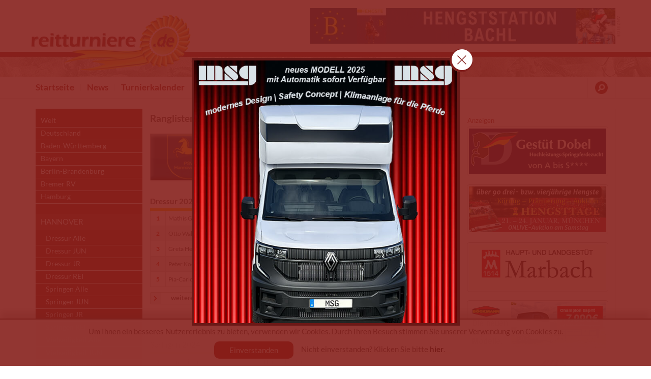

--- FILE ---
content_type: text/html; charset=utf-8
request_url: https://reitturniere.de/ranglisten/ranglisten-hannover
body_size: 11080
content:
<!DOCTYPE html PUBLIC "-//W3C//DTD XHTML+RDFa 1.0//EN"
  "http://www.w3.org/MarkUp/DTD/xhtml-rdfa-1.dtd">
<html xmlns="http://www.w3.org/1999/xhtml" xml:lang="de" version="XHTML+RDFa 1.0" dir="ltr"
  xmlns:content="http://purl.org/rss/1.0/modules/content/"
  xmlns:dc="http://purl.org/dc/terms/"
  xmlns:foaf="http://xmlns.com/foaf/0.1/"
  xmlns:og="http://ogp.me/ns#"
  xmlns:rdfs="http://www.w3.org/2000/01/rdf-schema#"
  xmlns:sioc="http://rdfs.org/sioc/ns#"
  xmlns:sioct="http://rdfs.org/sioc/types#"
  xmlns:skos="http://www.w3.org/2004/02/skos/core#"
  xmlns:xsd="http://www.w3.org/2001/XMLSchema#">

<head profile="http://www.w3.org/1999/xhtml/vocab">
  <!--[if IE]><![endif]-->
<meta http-equiv="Content-Type" content="text/html; charset=utf-8" />
<link rel="canonical" href="/ranglisten/ranglisten-hannover" />
<meta name="description" content="reitturniere.de - alles zum Thema Reitturniere. Übersicht der Ranglisten Hannover 2024. Dressur, Springen, Vielseitigkeit. Alle Altersklassen." />
<meta name="keywords" content="reitturniere, rangliste, hannover, dressur, springen, vielseitigkeit, alle altersklassen" />
<link rel="apple-touch-icon" sizes="57x57" href="/sites/default/files/favicons/apple-touch-icon-57x57.png"/>
<link rel="apple-touch-icon" sizes="60x60" href="/sites/default/files/favicons/apple-touch-icon-60x60.png"/>
<link rel="apple-touch-icon" sizes="72x72" href="/sites/default/files/favicons/apple-touch-icon-72x72.png"/>
<link rel="apple-touch-icon" sizes="76x76" href="/sites/default/files/favicons/apple-touch-icon-76x76.png"/>
<link rel="apple-touch-icon" sizes="114x114" href="/sites/default/files/favicons/apple-touch-icon-114x114.png"/>
<link rel="apple-touch-icon" sizes="120x120" href="/sites/default/files/favicons/apple-touch-icon-120x120.png"/>
<link rel="apple-touch-icon" sizes="144x144" href="/sites/default/files/favicons/apple-touch-icon-144x144.png"/>
<link rel="apple-touch-icon" sizes="152x152" href="/sites/default/files/favicons/apple-touch-icon-152x152.png"/>
<link rel="apple-touch-icon" sizes="180x180" href="/sites/default/files/favicons/apple-touch-icon-180x180.png"/>
<link rel="icon" type="image/png" href="/sites/default/files/favicons/favicon-32x32.png" sizes="32x32"/>
<link rel="icon" type="image/png" href="/sites/default/files/favicons/android-chrome-192x192.png" sizes="192x192"/>
<link rel="icon" type="image/png" href="/sites/default/files/favicons/favicon-96x96.png" sizes="96x96"/>
<link rel="icon" type="image/png" href="/sites/default/files/favicons/favicon-16x16.png" sizes="16x16"/>
<link rel="manifest" href="/sites/default/files/favicons/manifest.json"/>
<link rel="mask-icon" href="/sites/default/files/favicons/safari-pinned-tab.svg" color="#ed2b00"/>
<meta name="apple-mobile-web-app-title" content="reitturniere.de"/>
<meta name="application-name" content="reitturniere.de"/>
<meta name="msapplication-TileColor" content="#da532c"/>
<meta name="msapplication-TileImage" content="/sites/default/files/favicons/mstile-144x144.png"/>
<meta name="theme-color" content="#87211c"/>
<meta name="viewport" content="width=device-width, initial-scale=1, maximum-scale=3" />
<script type="text/javascript" src="/sites/all/modules/sg_template/_advertisement.js"></script>  <title>Ranglisten Hannover | reitturniere.de | News - Ergebnisse - Turnierkalender - Ranglisten </title>
  <link type="text/css" rel="stylesheet" href="https://reitturniere.de/sites/default/files/advagg_css/css__-ngr86sOT5JEMF3QJvCC_L9Y3g_LdgO6xytaWdVWrfk__oVDv4YlWF9C7MOMfIj8OonAUhPN7oHLq5AGmjGEaUPc__64AHb_-mP4nydJ8c3xadZY4X4nTaZpyEfgYWHCXZaqk.css" media="all" />
  </head>
<body class="html not-front not-logged-in two-sidebars page-node page-node- page-node-72 node-type-page" >
  <div id="skip-link">
    <a href="#main-content" class="element-invisible element-focusable">Direkt zum Inhalt</a>
  </div>
    <div id="wrapper"><div id="header"><div class="container"><div class="row"><div class="col-md-4"><div class="logo"><a href="/" title="Startseite" rel="home" class="logo_head"></a></div></div><div class="col-md-8 text-right"><div class="top-banner"><div id="ad_top_banner_1"></div><div id="ad_top_banner_2"></div>
<script>
function advagg_mod_1() {
// Count how many times this function is called.
advagg_mod_1.count = ++advagg_mod_1.count || 1;
try {
if (advagg_mod_1.count <= 40) {
changeTopBannerFun(true);
// Set this to 100 so that this function only runs once.
advagg_mod_1.count = 100;
}
}
catch(e) {
if (advagg_mod_1.count >= 40) {
// Throw the exception if this still fails after running 40 times.
throw e;
}
else {
// Try again in 250 ms.
window.setTimeout(advagg_mod_1, 250);
}
}
}
function advagg_mod_1_check() {
if (window.jQuery && window.Drupal && window.Drupal.settings) {
advagg_mod_1();
}
else {
window.setTimeout(advagg_mod_1_check, 250);
}
}
advagg_mod_1_check();</script>
</div></div></div></div></div><div id="header_menu" class="navbar navbar-static-top"><div id="nav-wrapper"><div class="container"><div class="row"><div id="navbutton"><div class="navbar-toggle"> <span class="icon-bar"></span> <span class="icon-bar"></span> <span class="icon-bar"></span></div> <span class="navtitle">Navigation</span></div><div id="navlogo"></div> <nav class="nav_outter"><ul id="main-menu" class="nav navbar-nav"><li class="menu-249 first"><a href="/">Startseite</a></li><li class="menu-1137"><a href="/news" title="Aktuelle Nachrichten - Rund um das Turniergeschehen">News</a></li><li class="menu-2521"><a href="/aktuelle-top-events">Aktuelle Top - Events</a></li><li class="menu-2522"><a href="/videos" title="">Videos</a></li><li class="menu-395"><a href="/turnierkalender" title="Turnierkalender">Turnierkalender</a></li><li class="menu-408 active-trail"><a href="/ranglisten" title="Ranglisten" class="active-trail">Ranglisten</a></li><li class="menu-546"><a href="/mehr/turnierwissen">Turnierwissen</a></li><li class="menu-528 last"><a href="/mehr">Mehr ...</a></li></ul><ul class="nav navbar-nav navbar-right hidden-xs"><li class="lisearch"><a href="#" onclick="return false;"><span class="sprite icon-search"></span></a></li></ul></nav></div></div></div></div><div id="main"><div class="container"><div id="left" class=""><div class="row"><div class="col-md-4"><div id="sidebar-first" class="column sidebar"><div class="region region-sidebar-first"><div id="block-submenutree-2" class="block block-submenutree"><div class="content"><ul class="menu"><li class="first collapsed"><a href="/ranglisten/ranglisten-welt">Welt</a></li><li class="collapsed"><a href="/ranglisten/ranglisten-deutschland">Deutschland</a></li><li class="collapsed"><a href="/ranglisten/ranglisten-baden-wuerttemberg">Baden-Württemberg</a></li><li class="collapsed"><a href="/ranglisten/ranglisten-bayern">Bayern</a></li><li class="collapsed"><a href="/ranglisten/ranglisten-berlin-brandenburg">Berlin-Brandenburg</a></li><li class="collapsed"><a href="/ranglisten/ranglisten-bremer-rv">Bremer RV</a></li><li class="collapsed"><a href="/ranglisten/ranglisten-hamburg">Hamburg</a></li><li class="expanded active-trail"><a href="/ranglisten/ranglisten-hannover" class="active-trail active">Hannover</a><ul class="menu"><li class="first leaf"><a href="/ranglisten/ranglisten-hannover/dressur-alle">Dressur Alle</a></li><li class="leaf"><a href="/ranglisten/hannover/dressur-junioren" title="Dressur Junioren">Dressur JUN</a></li><li class="leaf"><a href="/ranglisten/hannover/dressur-junge-reiter" title="Dressur Junge Reiter">Dressur JR</a></li><li class="leaf"><a href="/ranglisten/hannover/dressur-reiter" title="Dressur Reiter">Dressur REI</a></li><li class="leaf"><a href="/ranglisten/ranglisten-hannover/springen-alle">Springen Alle</a></li><li class="leaf"><a href="/ranglisten/hannover/springen-junioren" title="Springen Junioren">Springen JUN</a></li><li class="leaf"><a href="/ranglisten/hannover/springen-junge-reiter" title="Springen Junge Reiter">Springen JR</a></li><li class="leaf"><a href="/ranglisten/hannover/springen-reiter" title="Springen Reiter">Springen REI</a></li><li class="leaf"><a href="/ranglisten/ranglisten-hannover/vielseitigkeit-alle">Vielseitigkeit Alle</a></li><li class="leaf"><a href="/ranglisten/hannover/vielseitigkeit-junioren" title="Vielseitigkeit Junioren">Vielseitigkeit JUN</a></li><li class="leaf"><a href="/ranglisten/hannover/vielseitigkeit-junge-reiter" title="Vielseitigkeit Junge Reiter">Vielseitigkeit JR</a></li><li class="last leaf"><a href="/ranglisten/hannover/vielseitigkeit-reiter" title="Vielseitigkeit Reiter">Vielseitigkeit REI</a></li></ul></li><li class="collapsed"><a href="/ranglisten/ranglisten-hessen">Hessen</a></li><li class="collapsed"><a href="/ranglisten/ranglisten-luxemburg">Luxemburg</a></li><li class="collapsed"><a href="/ranglisten/ranglisten-mecklenburg-vorpommern" title="Mecklenburg-Vorpommern">Mecklenburg-Vorpom.</a></li><li class="collapsed"><a href="/ranglisten/ranglisten-rheinland">Rheinland</a></li><li class="collapsed"><a href="/ranglisten/ranglisten-rheinland-pfalz">Rheinland-Pfalz</a></li><li class="collapsed"><a href="/ranglisten/ranglisten-saar">Saar</a></li><li class="collapsed"><a href="/ranglisten/ranglisten-sachsen">Sachsen</a></li><li class="collapsed"><a href="/ranglisten/ranglisten-sachsen-anhalt">Sachsen-Anhalt</a></li><li class="collapsed"><a href="/ranglisten/ranglisten-schleswig-holstein">Schleswig-Holstein</a></li><li class="collapsed"><a href="/ranglisten/ranglisten-thueringen">Thüringen</a></li><li class="collapsed"><a href="/ranglisten/ranglisten-weser-ems">Weser-Ems</a></li><li class="collapsed"><a href="/ranglisten/ranglisten-westfalen">Westfalen</a></li><li class="collapsed"><a href="/ranglisten/zucht-gewinnsumme">Zucht Gewinnsumme</a></li><li class="collapsed"><a href="/ranglisten/zucht-ranglistenpunkte">Zucht Ranglistenpunkte</a></li><li class="last leaf"><a href="/ranglisten/integrierte-zuchtwertschaetzung" title="Integrierte Zuchtwertschätzung">Zuchtwertschätzung</a></li></ul></div></div></div></div></div><div class="col-md-8" id="content_y"><h1 class="title" id="page-title">Ranglisten Hannover</h1><div class="tabs"></div><div class="region region-content"><div id="block-system-main" class="block block-system"><div class="content"><div id="node-72" class="node node-page clearfix" about="/ranglisten/ranglisten-hannover" typeof="foaf:Document"> <span property="dc:title" content="Ranglisten Hannover" class="rdf-meta element-hidden"></span><div class="content"><div class="field field-name-body field-type-text-with-summary field-label-hidden"><div class="field-items"><div class="field-item even" property="content:encoded"><div class="rangliste_neu"><div class="rangliste_neu_img"><img alt="Ranglisten Hannover" src="/sites/default/files/ranglisten/m_ranglisten_hannover.png" style="width: 153px; height: 92px;" /></div><div class="rangliste_neu_content"><div class="rangliste_neu_entry rangliste_neu_entry1"><div class="rangliste_neu_entry_headline">Dressur</div><div class="rangliste_neu_entry_links rangliste_neu_entry_links1"><a href="/ranglisten/ranglisten-hannover/dressur-alle">Alle</a> <a href="/ranglisten/hannover/dressur-junioren">Junioren</a> <a href="/ranglisten/hannover/dressur-junge-reiter">Junge Reiter</a> <a href="/ranglisten/hannover/dressur-reiter">Reiter</a></div></div><div class="rangliste_neu_entry rangliste_neu_entry2"><div class="rangliste_neu_entry_headline">Springen</div><div class="rangliste_neu_entry_links rangliste_neu_entry_links2"><a href="/ranglisten/ranglisten-hannover/springen-alle">Alle</a> <a href="/ranglisten/hannover/springen-junioren">Junioren</a> <a href="/ranglisten/hannover/springen-junge-reiter">Junge Reiter</a> <a href="/ranglisten/hannover/springen-reiter">Reiter</a></div></div><div class="rangliste_neu_entry rangliste_neu_entry3"><div class="rangliste_neu_entry_headline">Vielseitigkeit</div><div class="rangliste_neu_entry_links rangliste_neu_entry_links3"><a href="/ranglisten/ranglisten-hannover/vielseitigkeit-alle">Alle</a> <a href="/ranglisten/hannover/vielseitigkeit-junioren">Junioren</a> <a href="/ranglisten/hannover/vielseitigkeit-junge-reiter">Junge Reiter</a> <a href="/ranglisten/hannover/vielseitigkeit-reiter">Reiter</a></div></div></div></div><div class="clearfix"></div><h2>Dressur 2024</h2><table class="lk_rangliste lk_rangliste_overview" cellspacing="0" cellpadding="0"><tr class="tr_content odd"><td class="rang">1</td><td class="name">Mathis Goerens</td><td class="verein">RV Sandbostel u.U.e.V.</td><td class="punkte">19960</td></tr><tr class="tr_content even"><td class="rang">2</td><td class="name">Otto Walter</td><td class="verein">RV Aller-Weser e.V.</td><td class="punkte">14718</td></tr><tr class="tr_content odd"><td class="rang">3</td><td class="name">Greta Heemsoth</td><td class="verein">RV Aller-Weser e.V.</td><td class="punkte">14443</td></tr><tr class="tr_content even"><td class="rang">4</td><td class="name">Peter Koch</td><td class="verein">RV Harsefeld u.Umg.e.V.</td><td class="punkte">13744</td></tr><tr class="tr_content odd"><td class="rang">5</td><td class="name">Pia-Carlotta Gagel</td><td class="verein">RFV Helmstedt e. V.</td><td class="punkte">12755</td></tr></table><p><a href="/ranglisten/ranglisten-hannover/dressur-alle" class="show_more_button">weitere</a></p><p> </p><p> </p><h2>Springen 2024</h2><table class="lk_rangliste lk_rangliste_overview" cellspacing="0" cellpadding="0"><tr class="tr_content odd"><td class="rang">1</td><td class="name">Rene Dittmer</td><td class="verein">RV Harsefeld u.Umg.e.V.</td><td class="punkte">88909</td></tr><tr class="tr_content even"><td class="rang">2</td><td class="name">Harm Lahde</td><td class="verein">RC Elmgestüt Drei Eichen e. V.</td><td class="punkte">39861</td></tr><tr class="tr_content odd"><td class="rang">3</td><td class="name">Lennert Hauschild</td><td class="verein">RV Sittensen u.U.e.V.</td><td class="punkte">36395</td></tr><tr class="tr_content even"><td class="rang">4</td><td class="name">Josch Löhden</td><td class="verein">RV Zeven u.U.e.V.</td><td class="punkte">33339</td></tr><tr class="tr_content odd"><td class="rang">5</td><td class="name">Mylen Kruse</td><td class="verein">RV Zeven u.U.e.V.</td><td class="punkte">32603</td></tr></table><p><a href="/ranglisten/ranglisten-hannover/springen-alle" class="show_more_button">weitere</a></p><p> </p><p> </p><h2>Vielseitigkeit 2024</h2><table class="lk_rangliste lk_rangliste_overview" cellspacing="0" cellpadding="0"><tr class="tr_content odd"><td class="rang">1</td><td class="name">Christoph Wahler</td><td class="verein">RG Klosterhof Medingen e.V.</td><td class="punkte">7280</td></tr><tr class="tr_content even"><td class="rang">2</td><td class="name">Katharina Meyer</td><td class="verein">Pferdezucht- u. RV Luhmühlen e.V.</td><td class="punkte">6206</td></tr><tr class="tr_content odd"><td class="rang">3</td><td class="name">Libussa Lübbeke</td><td class="verein">RV Neuhaus-Oste u. Umg.</td><td class="punkte">5669</td></tr><tr class="tr_content even"><td class="rang">4</td><td class="name">Nicolai Aldinger</td><td class="verein">Pferdezucht- u. RV Luhmühlen e.V.</td><td class="punkte">4386</td></tr><tr class="tr_content odd"><td class="rang">5</td><td class="name">Johanna Marloh</td><td class="verein">Pferdezucht- u. RV Luhmühlen e.V.</td><td class="punkte">4371</td></tr></table><p><a href="/ranglisten/ranglisten-hannover/vielseitigkeit-alle" class="show_more_button">weitere</a></p><p> </p><p> </p><p>(Quelle: FNerfolgsdaten der Deutschen Reiterlichen Vereinigung / Jahr: 2024)</p></div></div></div></div></div></div></div></div></div></div></div><div id="right"><div id="sidebar"><div id="sidebar-second" class="column sidebar"><div class="section"><div class="region region-sidebar-second"><div id="block-views-view-adds-right-block" class="block block-views"><div class="content"><div class="view view-view-adds-right view-id-view_adds_right view-display-id-block view-dom-id-b939cbe56ee29280cff39d0903bc85b1"><div class="view-header"> <span class="txt_anzeige">Anzeigen</span></div><div class="view-content"><div class="adds-right"> <a href="http://www.gestuet-dobel.de/" target="_blank"><img typeof="foaf:Image" src="https://reitturniere.de/sites/default/files/GestuetDobel_Banner_270x90.gif" width="270" height="90" alt="" /></a></div><div class="adds-right"> <a href="https://www.deutsches-sportpferd.de/" target="_blank"><img typeof="foaf:Image" src="https://reitturniere.de/sites/default/files/Hengsttage%20reitturniere%20%28270%20x%2090%20px%29[18].png" width="270" height="90" alt="" /></a></div><div class="adds-right"> <a href="https://hul.landwirtschaft-bw.de/pb/,Lde/Startseite" target="_blank"><img typeof="foaf:Image" src="https://reitturniere.de/sites/default/files/083ada1ed61b4ed8c33445c73e11fae1.gif" width="270" height="90" alt="" /></a></div><div class="adds-right"> <a href="https://www.boeckmann.com/de/anhaenger/pferdeanhaenger/angebote?utm_source=reitturniere&amp;utm_medium=banner&amp;utm_campaign=esprit" target="_blank"><img typeof="foaf:Image" src="https://reitturniere.de/sites/default/files/Banner_270x90px_Esprit_Modelle_2025.jpg" width="270" height="90" alt="" /></a></div><div class="adds-right"> <a href="https://theurer-trucks.de/" target="_blank"><img typeof="foaf:Image" src="https://reitturniere.de/sites/default/files/Unknown-2.gif" width="270" height="90" alt="" /></a></div><div class="adds-right"> <a href="https://hengststation-bachl.de/" target="_blank"><img typeof="foaf:Image" src="https://reitturniere.de/sites/default/files/Hengststation%20BACHL_GIF_270x90.gif" width="270" height="90" alt="" /></a></div><div class="adds-right"> <a href="https://www.verla.de/de/nupafeed" target="_blank"><img typeof="foaf:Image" src="https://reitturniere.de/sites/default/files/Nupafeed_Banner_270x90_0923.jpg" width="270" height="90" alt="" /></a></div><div class="adds-right"> <a href="https://www.turniershop.com/" target="_blank"><img typeof="foaf:Image" src="https://reitturniere.de/sites/default/files/1.gif" width="270" height="90" alt="" /></a></div><div class="adds-right"> <a href="https://www.riel-sicherheitsauflage.de/" target="_blank"><img typeof="foaf:Image" src="https://reitturniere.de/sites/default/files/2016-11-17_ani270x90sprung.gif" width="270" height="90" alt="Die FEI - zertifizierte &quot;Riel - Sicherheitsauflage&quot;" title="Die FEI - zertifizierte &quot;Riel - Sicherheitsauflage&quot;" /></a></div><div class="adds-right"> <a href="http://www.michaelawieland.de/" target="_blank"><img typeof="foaf:Image" src="https://reitturniere.de/sites/default/files/Unknown-1_0.gif" width="270" height="90" alt="" /></a></div><div class="adds-right"> <a href="http://www.sattelprofis.de/" target="_blank"><img typeof="foaf:Image" src="https://reitturniere.de/sites/default/files/30d2986e922872858abbf79603671fc6.gif" width="270" height="90" alt="" /></a></div><div class="adds-right"> <a href="https://onlineauction.westfalenpferde.de/de/auctions/details/westfaelische-winter-auktion-2026-194" target="_blank"><img typeof="foaf:Image" src="https://reitturniere.de/sites/default/files/RT_Winter_26_270x90px.jpg" width="270" height="90" alt="" /></a></div><div class="adds-right"> <a href="https://zuechterforum.com/Abo%20Angebote/E-Paper?abo=d" target="_blank"><img typeof="foaf:Image" src="https://reitturniere.de/sites/default/files/ZF_Banner_E_Paper_270x90_2025%281%29.jpg" width="270" height="90" alt="" /></a></div><div class="adds-right"> <a href="https://klatte.de/" target="_blank"><img typeof="foaf:Image" src="https://reitturniere.de/sites/default/files/f41724702604701694c0bca679113d54.gif" width="270" height="90" alt="" /></a></div><div class="adds-right"> <a href="https://www.schlosser-projekt.de/themenwelt/reiten-turnierde/" target="_blank"><img typeof="foaf:Image" src="https://reitturniere.de/sites/default/files/SCHLOSSER_Banner_270x90px.gif" width="270" height="90" alt="" /></a></div><div class="adds-right"> <a href="http://www.henning-pferdetransporter.de/" target="_blank"><img typeof="foaf:Image" src="https://reitturniere.de/sites/default/files/Henning_Anzeige_klein.gif" width="270" height="90" alt="" /></a></div><div class="adds-right"> <a href="https://www.desutter-naturally.de/" target="_blank"><img typeof="foaf:Image" src="https://reitturniere.de/sites/default/files/DSN-reitturniere.de-website-banner-%28270-x-90-px%29.gif" width="270" height="90" alt="" /></a></div><div class="adds-right"> <a href="https://www.holsteiner-verband.de/" target="_blank"><img typeof="foaf:Image" src="https://reitturniere.de/sites/default/files/4e37423efe191fd3ec34379eaf9e7e3e.gif" width="270" height="90" alt="" /></a></div><div class="adds-right"> <a href="https://www.jw-horses.com/" target="_blank"><img typeof="foaf:Image" src="https://reitturniere.de/sites/default/files/270x90_jw-suchenPferde.jpg" width="270" height="90" alt="" /></a></div><div class="adds-right"> <a href="https://www.ruv.de/vor-ort/eppingen/hecker/" target="_blank"><img typeof="foaf:Image" src="https://reitturniere.de/sites/default/files/R%2BV_Hecker_V6_OP_klein_neu.gif" width="270" height="90" alt="Immer für Sie da – Ihre R+V-Generalagentur Reinhold Hecker" title="Immer für Sie da – Ihre R+V-Generalagentur Reinhold Hecker" /></a></div><div class="adds-right"> <a href="http://www.gestuet-birkhof.com" target="_blank"><img typeof="foaf:Image" src="https://reitturniere.de/sites/default/files/6dfee7c27f43a374787ef9ab1578de50.jpg" width="270" height="90" alt="" /></a></div><div class="adds-right"> <a href="http://www.roewer-rueb.de/" target="_blank"><img typeof="foaf:Image" src="https://reitturniere.de/sites/default/files/R%26R_Logo_Animation_02%20komprimiert.gif" width="270" height="90" alt="" /></a></div><div class="adds-right"> <a href="https://sosath.com/" target="_blank"><img typeof="foaf:Image" src="https://reitturniere.de/sites/default/files/01d0d3bd241acfc2f3ed1c31d0aaa0b7.png" width="270" height="90" alt="" /></a></div><div class="adds-right"> <a href="http://www.johannsmann-pferdetransporte.de/" target="_blank"><img typeof="foaf:Image" src="https://reitturniere.de/sites/default/files/20160908_FJ_Webbanner_270x90px.gif" width="270" height="90" alt="" /></a></div><div class="adds-right"> <a href="https://der-gruene-sand.de/" target="_blank"><img typeof="foaf:Image" src="https://reitturniere.de/sites/default/files/Reitturniere.de%20Seitenbanner-2.gif" width="270" height="90" alt="" /></a></div><div class="adds-right"> <a href="http://www.dickenherr.de/" target="_blank"><img typeof="foaf:Image" src="https://reitturniere.de/sites/default/files/dickenherr-banner270x90.jpg" width="270" height="90" alt="" /></a></div><div class="adds-right"> <a href="https://www.msg-trucks.com/" target="_blank"><img typeof="foaf:Image" src="https://reitturniere.de/sites/default/files/msg_270x90.gif" width="270" height="90" alt="" /></a></div><div class="adds-right"> <a href="https://www.terratex.de/" target="_blank"><img typeof="foaf:Image" src="https://reitturniere.de/sites/default/files/Banner_terratex_270x90.jpg" width="270" height="90" alt="terra bausysteme - Reitplatzbau und Bodensysteme" title="terra bausysteme - Reitplatzbau und Bodensysteme" /></a></div><div class="adds-right"> <a href="http://www.derfaller.de/" target="_blank"><img typeof="foaf:Image" src="https://reitturniere.de/sites/default/files/2021-01-22%20AniBanner_klein.gif" width="270" height="90" alt="" /></a></div><div class="adds-right"> <a href="https://reitturniere.de/mediadaten" target="_blank"><img typeof="foaf:Image" src="https://reitturniere.de/sites/default/files/reitturniere-banner-270x90.jpg" width="270" height="90" alt="" /></a></div></div></div></div></div></div></div></div><div class="clear"></div></div></div><div class="clear"></div></div></div><div id="footer_menu"><div class="container"><div class="item"><a href="/">Reitturniere.de</a></div><div class="item"><a href="/turnierkalender">Turnierkalender</a></div><div class="item"><a href="/ranglisten/ranglisten-welt">Weltranglisten</a></div><div class="item"><a href="/ranglisten">Ranglisten</a></div></div></div><div id="footer"><div class="container"><div class="footer-col"><div class="region region-footer-navi-1"><div id="block-menu-menu-foot1-reitturniere-de" class="block block-menu"><h2>Footer1-reitturniere.de</h2><div class="content"><ul class="menu"><li class="first leaf"><a href="/" title="">reitturniere.de</a></li><li class="leaf"><a href="/" title="">Startseite</a></li><li class="leaf"><a href="/news" title="Aktuelle Nachrichten - Rund um das Turniergeschehen">News</a></li><li class="leaf"><a href="/turnierkalender" title="">Turnierkalender</a></li><li class="last leaf"><a href="/ranglisten" title="">Ranglisten</a></li></ul></div></div><div id="block-menu-menu-footer1-mehr" class="block block-menu"><h2>Footer1-Mehr</h2><div class="content"><ul class="menu"><li class="first leaf"><a href="/mehr" title="">Mehr ...</a></li><li class="leaf"><a href="/reitturnierede-news-stream" title="">News-Stream</a></li><li class="leaf"><a href="/mehr/turnierwissen" title="">Turnierwissen</a></li><li class="leaf"><a href="/mediadaten" title="">Mediadaten</a></li><li class="leaf"><a href="/ueber-uns" title="">Über uns</a></li><li class="leaf"><a href="/datenschutz" title="">Datenschutz</a></li><li class="last leaf"><a href="/impressum-kontakt" title="">Impressum / Kontakt</a></li></ul></div></div></div></div><div class="footer-col"><div class="region region-footer-navi-2"><div id="block-menu-menu-turnierkalender-2026" class="block block-menu"><h2>Turnierkalender 2026</h2><div class="content"><ul class="menu"><li class="first leaf"><a href="/turnierkalender/turnierkalender/turniere-2026" title="">Turnierkalender 2026</a></li><li class="last leaf"><a href="/turnierkalender/turniere-2026-januar-februar" title="">Januar - Februar</a></li></ul></div></div><div id="block-menu-menu-turnierkalender-2025" class="block block-menu"><h2>Turnierkalender 2025</h2><div class="content"><ul class="menu"><li class="first leaf"><a href="/turnierkalender/turniere-2025" title="">Turnierkalender 2025</a></li><li class="leaf"><a href="/turnierkalender/turniere-2025-januar-februar" title="">Januar - Februar</a></li><li class="leaf"><a href="/turnierkalender/turniere-2025-maerz" title="">März</a></li><li class="leaf"><a href="/turnierkalender/turniere-2025-april" title="">April</a></li><li class="leaf"><a href="/turnierkalender/turniere-2025-mai" title="">Mai</a></li><li class="leaf"><a href="/turnierkalender/turniere-2025-juni" title="">Juni</a></li><li class="leaf"><a href="/turnierkalender/turniere-2025-juli" title="">Juli</a></li><li class="leaf"><a href="/turnierkalender/turniere-2025-august" title="">August</a></li><li class="leaf"><a href="/turnierkalender/turniere-2025-september" title="">September</a></li><li class="leaf"><a href="/turnierkalender/turniere-2025-oktober" title="">Oktober</a></li><li class="last leaf"><a href="/turnierkalender/turniere-2025" title="">November - Dezember</a></li></ul></div></div></div></div><div class="footer-col"><div class="region region-footer-navi-3"><div id="block-menu-menu-footer4-weltranglisten" class="block block-menu"><h2>Footer3-Weltranglisten</h2><div class="content"><ul class="menu"><li class="first leaf"><a href="/ranglisten/ranglisten-welt" title="">Weltranglisten</a></li><li class="leaf"><a href="/ranglisten/ranglisten-welt/weltrangliste-dressur" title="Weltrangliste Dressur">Dressur</a></li><li class="leaf"><a href="/ranglisten/ranglisten-welt/weltrangliste-springen" title="Weltrangliste Springen">Springen</a></li><li class="last leaf"><a href="/ranglisten/ranglisten-welt/weltrangliste-vielseitigkeit" title="Weltrangliste Vielseitigkeit">Vielseitigkeit</a></li></ul></div></div><div id="block-menu-menu-footer3-ranglisten" class="block block-menu"><h2>Footer3-Ranglisten</h2><div class="content"><ul class="menu"><li class="first leaf"><a href="/ranglisten" title="">Ranglisten</a></li><li class="leaf"><a href="/ranglisten/ranglisten-deutschland" title="">Deutschland</a></li><li class="leaf"><a href="/ranglisten/ranglisten-baden-wuerttemberg" title="">Baden-Württemberg</a></li><li class="leaf"><a href="/ranglisten/ranglisten-bayern" title="">Bayern</a></li><li class="leaf"><a href="/ranglisten/ranglisten-berlin-brandenburg" title="">Berlin-Brandenburg</a></li><li class="leaf"><a href="/ranglisten/ranglisten-bremer-rv" title="">Bremer RV</a></li><li class="leaf"><a href="/ranglisten/ranglisten-hamburg" title="">Hamburg</a></li><li class="leaf active-trail"><a href="/ranglisten/ranglisten-hannover" title="" class="active-trail active">Hannover</a></li><li class="leaf"><a href="/ranglisten/ranglisten-hessen" title="">Hessen</a></li><li class="last leaf"><a href="/ranglisten/ranglisten-luxemburg" title="">Luxemburg</a></li></ul></div></div></div></div><div class="footer-col"><div class="region region-footer-navi-4"><div id="block-menu-menu-footer4-ranglisten" class="block block-menu"><h2>Footer4-Ranglisten</h2><div class="content"><ul class="menu"><li class="first leaf"><a href="/ranglisten" title="">Ranglisten</a></li><li class="leaf"><a href="/ranglisten/ranglisten-mecklenburg-vorpommern" title="">Mecklenburg-Vorpommern</a></li><li class="leaf"><a href="/ranglisten/ranglisten-rheinland" title="">Rheinland</a></li><li class="leaf"><a href="/ranglisten/ranglisten-rheinland-pfalz" title="">Rheinland-Pfalz</a></li><li class="leaf"><a href="/ranglisten/ranglisten-saar" title="">Saar</a></li><li class="leaf"><a href="/ranglisten/ranglisten-sachsen" title="">Sachsen</a></li><li class="leaf"><a href="/ranglisten/ranglisten-sachsen-anhalt" title="">Sachsen-Anhalt</a></li><li class="leaf"><a href="/ranglisten/ranglisten-schleswig-holstein" title="">Schleswig-Holstein</a></li><li class="leaf"><a href="/ranglisten/ranglisten-thueringen" title="">Thüringen</a></li><li class="leaf"><a href="/ranglisten/ranglisten-weser-ems" title="">Weser- Ems</a></li><li class="leaf"><a href="/ranglisten/ranglisten-westfalen" title="">Westfalen</a></li><li class="leaf"><a href="/ranglisten/zucht-gewinnsumme" title="">Pferde €</a></li><li class="last leaf"><a href="/ranglisten/zucht-ranglistenpunkte" title="">Zucht</a></li></ul></div></div></div></div></div></div><div id="after-footer"><div class="container"><ul class="list-inline"><li class="footer-li-link"><a href="/mediadaten">Mediadaten</a></li><li class="footer-li-link"><a href="/ueber-uns">Über uns</a></li><li class="footer-li-link"><a href="/impressum-kontakt">Impressum / Kontakt</a></li><li class="icon-footer-li"><a href="/"><span class="icon-footer">&copy; 2012 - 2026 by</span></a></li></ul></div></div></div><div id="mySidenav" class="sidenav"> <a href="/" class="ahome"><div class="sidenav-logo"></div></a><ul class="menu"><li class="first leaf"><a href="/">Startseite</a></li><li class="leaf"><a href="/news" title="Aktuelle Nachrichten - Rund um das Turniergeschehen">News</a></li><li class="leaf"><a href="/aktuelle-top-events">Aktuelle Top - Events</a></li><li class="leaf"><a href="/videos" title="">Videos</a></li><li class="expanded"><a href="/turnierkalender" title="Turnierkalender">Turnierkalender</a><ul class="menu"><li class="first expanded"><a href="/turnierkalender/turnierkalender/turniere-2026" title="">Turniere 2026</a><ul class="menu"><li class="first last leaf"><a href="/turnierkalender/turniere-2026-januar-februar">Januar - Februar</a></li></ul></li><li class="expanded"><a href="/turnierkalender/turniere-2025">Turniere 2025</a><ul class="menu"><li class="first leaf"><a href="/turnierkalender/turniere-2025-januar-februar">2025 Januar - Februar</a></li><li class="leaf"><a href="/turnierkalender/turniere-2025-maerz">2025 März</a></li><li class="leaf"><a href="/turnierkalender/turniere-2025-april">2025 April</a></li><li class="leaf"><a href="/turnierkalender/turniere-2025-mai">2025 Mai</a></li><li class="leaf"><a href="/turnierkalender/turniere-2025-juni">2025 Juni</a></li><li class="leaf"><a href="/turnierkalender/turniere-2025-juli">2025 Juli</a></li><li class="leaf"><a href="/turnierkalender/turniere-2025-august">2025 August</a></li><li class="leaf"><a href="/turnierkalender/turniere-2025-september">2025 September</a></li><li class="leaf"><a href="/turnierkalender/turniere-2025-oktober">2025 Oktober</a></li><li class="last leaf"><a href="/turnierkalender/turniere-2025-november-dezember">2025 November - Dezember</a></li></ul></li><li class="expanded"><a href="/turnierkalender/turnierkalender/turniere-2024" title="">Turniere 2024</a><ul class="menu"><li class="first leaf"><a href="/turnierkalender/turniere-2024-januar-februar">2024 Januar - Februar</a></li><li class="leaf"><a href="/turnierkalender/turniere-2024-maerz">2024 März</a></li><li class="leaf"><a href="/turnierkalender/turniere-2024-april">2024 April</a></li><li class="leaf"><a href="/turnierkalender/turniere-2024-mai">2024 Mai</a></li><li class="leaf"><a href="/turnierkalender/turniere-2024-juni">2024 Juni</a></li><li class="leaf"><a href="/turnierkalender/turniere-2024-juli">2024 Juli</a></li><li class="leaf"><a href="/turnierkalender/turniere-2024-august">2024 August</a></li><li class="leaf"><a href="/turnierkalender/turniere-2024-september">2024 September</a></li><li class="leaf"><a href="/turnierkalender/turniere-2024-oktober">2024 Oktober</a></li><li class="last leaf"><a href="/turnierkalender/turniere-2024-november-dezember">2024 November - Dezember</a></li></ul></li><li class="expanded"><a href="/turnierkalender/turnierkalender/turniere-2023" title="">Turniere 2023</a><ul class="menu"><li class="first leaf"><a href="/turnierkalender/turniere-2023-januar-februar">2023 Januar - Februar</a></li><li class="leaf"><a href="/turnierkalender/turniere-2023-maerz">2023 März</a></li><li class="leaf"><a href="/turnierkalender/turniere-2023-april">2023 April</a></li><li class="leaf"><a href="/turnierkalender/turniere-2023-mai">2023 Mai</a></li><li class="leaf"><a href="/turnierkalender/turniere-2023-juni">2023 Juni</a></li><li class="leaf"><a href="/turnierkalender/turniere-2023-juli">2023 Juli</a></li><li class="leaf"><a href="/turnierkalender/turniere-2023-august">2023 August</a></li><li class="leaf"><a href="/turnierkalender/turniere-2023-september">2023 September</a></li><li class="leaf"><a href="/turnierkalender/turniere-2023-oktober">2023 Oktober</a></li><li class="last leaf"><a href="/turnierkalender/turniere-2023-november-dezember">2023 November - Dezember</a></li></ul></li><li class="expanded"><a href="/turnierkalender/turnierkalender/turniere-2022" title="">Turniere 2022</a><ul class="menu"><li class="first leaf"><a href="/turnierkalender/turniere-2022-januar-februar">2022 Januar - Februar</a></li><li class="leaf"><a href="/turnierkalender/turniere-2022-maerz">2022 März</a></li><li class="leaf"><a href="/turnierkalender/turniere-2022-april">2022 April</a></li><li class="leaf"><a href="/turnierkalender/turniere-2022-mai">2022 Mai</a></li><li class="leaf"><a href="/turnierkalender/turniere-2022-juni">2022 Juni</a></li><li class="leaf"><a href="/turnierkalender/turniere-2022-juli">2022 Juli</a></li><li class="leaf"><a href="/turnierkalender/turniere-2022-august">2022 August</a></li><li class="leaf"><a href="/turnierkalender/turniere-2022-september">2022 September</a></li><li class="leaf"><a href="/turnierkalender/turniere-2022-oktober">2022 Oktober</a></li><li class="last leaf"><a href="/turnierkalender/turniere-2022-november-dezember">2022 November - Dezember</a></li></ul></li><li class="expanded"><a href="/turnierkalender/turnierkalender/turniere-2021" title="">Turniere 2021</a><ul class="menu"><li class="first leaf"><a href="/turnierkalender/turniere-2021-januar-februar">2021 Januar - Februar</a></li><li class="leaf"><a href="/turnierkalender/turniere-2021-maerz">2021 März</a></li><li class="leaf"><a href="/turnierkalender/turniere-2021-april">2021 April</a></li><li class="leaf"><a href="/turnierkalender/turniere-2021-mai">2021 Mai</a></li><li class="leaf"><a href="/turnierkalender/turniere-2021-juni">2021 Juni</a></li><li class="leaf"><a href="/turnierkalender/turniere-2021-juli">2021 Juli</a></li><li class="leaf"><a href="/turnierkalender/turniere-2021-august">2021 August</a></li><li class="leaf"><a href="/turnierkalender/turniere-2021-september">2021 September</a></li><li class="leaf"><a href="/turnierkalender/turniere-2021-oktober">2021 Oktober</a></li><li class="last leaf"><a href="/turnierkalender/turniere-2021-november-dezember">2021 November-Dezember</a></li></ul></li><li class="expanded"><a href="/turnierkalender/turnierkalender/turniere-2020" title="">Turniere 2020</a><ul class="menu"><li class="first leaf"><a href="/turnierkalender/turniere-2020-januar-maerz">2020 Januar - März</a></li><li class="leaf"><a href="/turnierkalender/turniere-2020-april">2020 April</a></li><li class="leaf"><a href="/turnierkalender/turniere-2020-mai">2020 Mai</a></li><li class="leaf"><a href="/turnierkalender/turniere-2020-juni">2020 Juni</a></li><li class="leaf"><a href="/turnierkalender/turniere-2020-juli">2020 Juli</a></li><li class="leaf"><a href="/turnierkalender/turniere-2020-august">2020 August</a></li><li class="leaf"><a href="/turnierkalender/turniere-2020-september">2020 September</a></li><li class="last leaf"><a href="/turnierkalender/turniere-2020-oktober-dezember">2020 Oktober - Dezember</a></li></ul></li><li class="expanded"><a href="/turnierkalender/turnierkalender/turniere-2019">Turniere 2019</a><ul class="menu"><li class="first leaf"><a href="/turnierkalender/turniere-2019-januar-maerz">2019 Januar - März</a></li><li class="leaf"><a href="/turnierkalender/turniere-2019-april">2019 April</a></li><li class="leaf"><a href="/turnierkalender/turniere-2019-mai">2019 Mai</a></li><li class="leaf"><a href="/turnierkalender/turniere-2019-juni">2019 Juni</a></li><li class="leaf"><a href="/turnierkalender/turniere-2019-juli">2019 Juli</a></li><li class="leaf"><a href="/turnierkalender/turniere-2019-august">2019 August</a></li><li class="leaf"><a href="/turnierkalender/turniere-2019-september">2019 September</a></li><li class="last leaf"><a href="/turnierkalender/turniere-2019-oktober-dezember">2019 Oktober - Dezember</a></li></ul></li><li class="expanded"><a href="/turnierkalender/turniere-2018" title="">Turniere 2018</a><ul class="menu"><li class="first leaf"><a href="/turnierkalender/turniere-2018-januar-maerz">2018 Januar - März</a></li><li class="leaf"><a href="/turnierkalender/turniere-2018-april">2018 April</a></li><li class="leaf"><a href="/turnierkalender/turniere-2018-mai">2018 Mai</a></li><li class="leaf"><a href="/turnierkalender/turniere-2018-juni">2018 Juni</a></li><li class="leaf"><a href="/turnierkalender/turniere-2018-juli">2018 Juli</a></li><li class="leaf"><a href="/turnierkalender/turniere-2018-august">2018 August</a></li><li class="leaf"><a href="/turnierkalender/turniere-2018-september">2018 September</a></li><li class="last leaf"><a href="/turnierkalender/turniere-2018-oktober-dezember">2018 Oktober - Dezember</a></li></ul></li><li class="expanded"><a href="/turnierkalender/turniere-2017" title="">Turniere 2017</a><ul class="menu"><li class="first leaf"><a href="/turnierkalender/turniere-2017-januar-maerz">2017 Januar - März</a></li><li class="leaf"><a href="/turnierkalender/turniere-2017-april">2017 April</a></li><li class="leaf"><a href="/turnierkalender/turniere-2017-mai">2017 Mai</a></li><li class="leaf"><a href="/turnierkalender/turniere-2017-juni">2017 Juni</a></li><li class="leaf"><a href="/turnierkalender/turniere-2017-juli">2017 Juli</a></li><li class="leaf"><a href="/turnierkalender/turniere-2017-august">2017 August</a></li><li class="leaf"><a href="/turnierkalender/turniere-2017-september">2017 September</a></li><li class="last leaf"><a href="/turnierkalender/turniere-2017-oktober-dezember">2017 Oktober - Dezember</a></li></ul></li><li class="expanded"><a href="/turnierkalender/turnierkalender/turniere-2016" title="">Turniere 2016</a><ul class="menu"><li class="first leaf"><a href="/turnierkalender/turniere-2016-januar-maerz">2016 Januar - März</a></li><li class="leaf"><a href="/turnierkalender/turniere-2016-april">2016 April</a></li><li class="leaf"><a href="/turnierkalender/turniere-2016-mai">2016 Mai</a></li><li class="leaf"><a href="/turnierkalender/turniere-2016-juni">2016 Juni</a></li><li class="leaf"><a href="/turnierkalender/turniere-2016-juli">2016 Juli</a></li><li class="leaf"><a href="/turnierkalender/turniere-2016-august">2016 August</a></li><li class="leaf"><a href="/turnierkalender/turniere-2016-september">2016 September</a></li><li class="last leaf"><a href="/turnierkalender/turniere-2016-oktober-dezember">2016 Oktober-Dezember</a></li></ul></li><li class="last expanded"><a href="/turnierkalender/turnierkalender/turniere-2015">Turniere 2015</a><ul class="menu"><li class="first leaf"><a href="/turnierkalender/turniere-2015-januar-maerz">2015 Januar-März</a></li><li class="leaf"><a href="/turnierkalender/turniere-2015-april">2015 April</a></li><li class="leaf"><a href="/turnierkalender/turniere-2015-mai">2015 Mai</a></li><li class="leaf"><a href="/turnierkalender/turniere-2015-juni">2015 Juni</a></li><li class="leaf"><a href="/turnierkalender/turniere-2015-juli">2015 Juli</a></li><li class="leaf"><a href="/turnierkalender/turniere-2015-august">2015 August</a></li><li class="leaf"><a href="/turnierkalender/turniere-2015-september">2015 September</a></li><li class="last leaf"><a href="/turnierkalender/turniere-2015-oktober-dezember">2015 Oktober-Dezember</a></li></ul></li></ul></li><li class="expanded active-trail"><a href="/ranglisten" title="Ranglisten" class="active-trail">Ranglisten</a><ul class="menu"><li class="first expanded"><a href="/ranglisten/ranglisten-welt">Welt</a><ul class="menu"><li class="first leaf"><a href="/ranglisten/ranglisten-welt/weltrangliste-dressur">Dressur</a></li><li class="leaf"><a href="/ranglisten/ranglisten-welt/weltrangliste-springen">Springen</a></li><li class="last leaf"><a href="/ranglisten/ranglisten-welt/weltrangliste-vielseitigkeit">Vielseitigkeit</a></li></ul></li><li class="expanded"><a href="/ranglisten/ranglisten-deutschland">Deutschland</a><ul class="menu"><li class="first leaf"><a href="/ranglisten/deutschland/ranglisten-deutschland-dressur">Dressur</a></li><li class="leaf"><a href="/ranglisten/deutschland/dressur-junioren">Dressur JUN</a></li><li class="leaf"><a href="/ranglisten/deutschland/dressur-junge-reiter" title="Dressur Junge Reiter">Dressur JR</a></li><li class="leaf"><a href="/ranglisten/deutschland/dressur-reiter" title="Dressur Reiter">Dressur REI</a></li><li class="leaf"><a href="/ranglisten/deutschland/ranglisten-deutschland-springen">Springen</a></li><li class="leaf"><a href="/ranglisten/deutschland/springen-junioren" title="Springen Junioren">Springen JUN</a></li><li class="leaf"><a href="/ranglisten/deutschland/springen-junge-reiter" title="Springen Junge Reiter">Springen JR</a></li><li class="leaf"><a href="/ranglisten/deutschland/springen-reiter" title="Springen Reiter">Springen REI</a></li><li class="leaf"><a href="/ranglisten/deutschland/ranglisten-deutschland-vielseitigkeit">Vielseitigkeit</a></li><li class="leaf"><a href="/ranglisten/deutschland/vielseitigkeit-junioren" title="Vielseitigkeit Junioren">Vielseitigkeit JUN</a></li><li class="leaf"><a href="/ranglisten/deutschland/vielseitigkeit-junge-reiter" title="Vielseitigkeit Junge Reiter">Vielseitigkeit JR</a></li><li class="last leaf"><a href="/ranglisten/deutschland/vielseitigkeit-reiter" title="Vielseitigkeit Reiter">Vielseitigkeit REI</a></li></ul></li><li class="expanded"><a href="/ranglisten/ranglisten-baden-wuerttemberg">Baden-Württemberg</a><ul class="menu"><li class="first leaf"><a href="/ranglisten/ranglisten-baden-wuerttemberg/dressur-alle" title="Dressur Alle">Dressur Alle</a></li><li class="leaf"><a href="/ranglisten/ranglisten-baden-wuerttemberg/dressur-junioren" title="Dressur Junioren">Dressur JUN</a></li><li class="leaf"><a href="/ranglisten/ranglisten-baden-wuerttemberg/dressur-junge-reiter" title="Dressur Junge Reiter">Dressur JR</a></li><li class="leaf"><a href="/ranglisten/ranglisten-baden-wuerttemberg/dressur-reiter" title="Dressur Reiter">Dressur REI</a></li><li class="leaf"><a href="/ranglisten/ranglisten-baden-wuerttemberg/springen-alle">Springen Alle</a></li><li class="leaf"><a href="/ranglisten/ranglisten-baden-wuerttemberg/springen-junioren" title="Springen Junioren">Springen JUN</a></li><li class="leaf"><a href="/ranglisten/ranglisten-baden-wuerttemberg/springen-junge-reiter" title="Springen Junge Reiter">Springen JR</a></li><li class="leaf"><a href="/ranglisten/ranglisten-baden-wuerttemberg/springen-reiter" title="Springen Reiter">Springen REI</a></li><li class="leaf"><a href="/ranglisten/ranglisten-baden-wuerttemberg/vielseitigkeit-alle">Vielseitigkeit Alle</a></li><li class="leaf"><a href="/ranglisten/ranglisten-baden-wuerttemberg/vielseitigkeit-junioren" title="Vielseitigkeit Junioren">Vielseitigkeit JUN</a></li><li class="leaf"><a href="/ranglisten/ranglisten-baden-w-rttemberg/vielseitigkeit-junge-reiter" title="Vielseitigkeit Junge Reiter">Vielseitigkeit JR</a></li><li class="last leaf"><a href="/ranglisten/ranglisten-baden-wuerttemberg/vielseitigkeit-reiter" title="Vielseitigkeit Reiter">Vielseitigkeit REI</a></li></ul></li><li class="expanded"><a href="/ranglisten/ranglisten-bayern">Bayern</a><ul class="menu"><li class="first leaf"><a href="/ranglisten/ranglisten-bayern/dressur-alle">Dressur Alle</a></li><li class="leaf"><a href="/ranglisten/ranglisten-bayern/dressur-junioren" title="Dressur Junioren">Dressur JUN</a></li><li class="leaf"><a href="/ranglisten/ranglisten-bayern/dressur-junge-reiter" title="Dressur Junge Reiter">Dressur JR</a></li><li class="leaf"><a href="/ranglisten/ranglisten-bayern/dressur-reiter" title="Dressur Reiter">Dressur REI</a></li><li class="leaf"><a href="/ranglisten/ranglisten-bayern/springen-alle">Springen Alle</a></li><li class="leaf"><a href="/ranglisten/ranglisten-bayern/springen-junioren" title="Springen Junioren">Springen JUN</a></li><li class="leaf"><a href="/ranglisten/ranglisten-bayern/springen-junge-reiter" title="Springen Junge Reiter">Springen JR</a></li><li class="leaf"><a href="/ranglisten/ranglisten-bayern/springen-reiter" title="Springen Reiter">Springen REI</a></li><li class="leaf"><a href="/ranglisten/ranglisten-bayern/vielseitigkeit-alle">Vielseitigkeit Alle</a></li><li class="leaf"><a href="/ranglisten/ranglisten-bayern/vielseitigkeit-junioren" title="Vielseitigkeit Junioren">Vielseitigkeit JUN</a></li><li class="leaf"><a href="/ranglisten/ranglisten-bayern/vielseitigkeit-junge-reiter" title="Vielseitigkeit Junge Reiter">Vielseitigkeit JR</a></li><li class="last leaf"><a href="/ranglisten/ranglisten-bayern/vielseitigkeit-reiter" title="Vielseitigkeit Reiter">Vielseitigkeit REI</a></li></ul></li><li class="expanded"><a href="/ranglisten/ranglisten-berlin-brandenburg">Berlin-Brandenburg</a><ul class="menu"><li class="first leaf"><a href="/ranglisten/ranglisten-berlin-brandenburg/dressur-alle">Dressur Alle</a></li><li class="leaf"><a href="/ranglisten/berlin-brandenburg/dressur-junioren" title="Dressur Junioren">Dressur JUN</a></li><li class="leaf"><a href="/ranglisten/berlin-brandenburg/dressur-junge-reiter" title="Dressur Junge Reiter">Dressur JR</a></li><li class="leaf"><a href="/ranglisten/berlin-brandenburg/dressur-reiter" title="Dressur Reiter">Dressur REI</a></li><li class="leaf"><a href="/ranglisten/ranglisten-berlin-brandenburg/springen-alle">Springen Alle</a></li><li class="leaf"><a href="/ranglisten/berlin-brandenburg/springen-junioren" title="Springen Junioren">Springen JUN</a></li><li class="leaf"><a href="/ranglisten/berlin-brandenburg/springen-junge-reiter" title="Springen Junge Reiter">Springen JR</a></li><li class="leaf"><a href="/ranglisten/berlin-brandenburg/springen-reiter" title="Springen Reiter">Springen REI</a></li><li class="leaf"><a href="/ranglisten/ranglisten-berlin-brandenburg/vielseitigkeit-alle">Vielseitigkeit Alle</a></li><li class="leaf"><a href="/ranglisten/berlin-brandenburg/vielseitigkeit-junioren" title="Vielseitigkeit Junioren">Vielseitigkeit JUN</a></li><li class="leaf"><a href="/ranglisten/berlin-brandenburg/vielseitigkeit-junge-reiter" title="Vielseitigkeit Junge Reiter">Vielseitigkeit JR</a></li><li class="last leaf"><a href="/ranglisten/berlin-brandenburg/vielseitigkeit-reiter" title="Vielseitigkeit Reiter">Vielseitigkeit REI</a></li></ul></li><li class="expanded"><a href="/ranglisten/ranglisten-bremer-rv">Bremer RV</a><ul class="menu"><li class="first leaf"><a href="/ranglisten/ranglisten-bremer-rv/dressur-alle">Dressur Alle</a></li><li class="leaf"><a href="/ranglisten/bremer-rv/dressur-junioren" title="Dressur Junioren">Dressur JUN</a></li><li class="leaf"><a href="/ranglisten/bremer-rv/dressur-junge-reiter" title="Dressur Junge Reiter">Dressur JR</a></li><li class="leaf"><a href="/ranglisten/bremer-rv/dressur-reiter" title="Dressur Reiter">Dressur REI</a></li><li class="leaf"><a href="/ranglisten/ranglisten-bremer-rv/springen-alle">Springen Alle</a></li><li class="leaf"><a href="/ranglisten/bremer-rv/springen-junioren" title="Springen Junioren">Springen JUN</a></li><li class="leaf"><a href="/ranglisten/bremer-rv/springen-junge-reiter" title="Springen Junge Reiter">Springen JR</a></li><li class="leaf"><a href="/ranglisten/bremer-rv/springen-reiter" title="Springen Reiter">Springen REI</a></li><li class="leaf"><a href="/ranglisten/ranglisten-bremer-rv/vielseitigkeit-alle">Vielseitigkeit Alle</a></li><li class="leaf"><a href="/ranglisten/bremer-rv/vielseitigkeit-junioren" title="Vielseitigkeit Junioren">Vielseitigkeit JUN</a></li><li class="leaf"><a href="/ranglisten/bremer-rv/vielseitigkeit-junge-reiter">Vielseitigkeit JR</a></li><li class="last leaf"><a href="/ranglisten/bremer-rv/vielseitigkeit-reiter">Vielseitigkeit REI</a></li></ul></li><li class="expanded"><a href="/ranglisten/ranglisten-hamburg">Hamburg</a><ul class="menu"><li class="first leaf"><a href="/ranglisten/ranglisten-hamburg/dressur-alle">Dressur Alle</a></li><li class="leaf"><a href="/ranglisten/hamburg/dressur-junioren" title="Dressur Junioren">Dressur JUN</a></li><li class="leaf"><a href="/ranglisten/hamburg/dressur-junge-reiter" title="Dressur Junge Reiter">Dressur JR</a></li><li class="leaf"><a href="/ranglisten/hamburg/dressur-reiter" title="Dressur Reiter">Dressur REI</a></li><li class="leaf"><a href="/ranglisten/ranglisten-hamburg/springen-alle">Springen Alle</a></li><li class="leaf"><a href="/ranglisten/hamburg/springen-junioren" title="Springen Junioren">Springen JUN</a></li><li class="leaf"><a href="/ranglisten/hamburg/springen-junge-reiter" title="Springen Junge Reiter">Springen JR</a></li><li class="leaf"><a href="/ranglisten/hamburg/springen-reiter" title="Springen Reiter">Springen REI</a></li><li class="leaf"><a href="/ranglisten/ranglisten-hamburg/vielseitigkeit-alle">Vielseitigkeit Alle</a></li><li class="leaf"><a href="/ranglisten/hamburg/vielseitigkeit-junioren" title="Vielseitigkeit Junioren">Vielseitigkeit JUN</a></li><li class="leaf"><a href="/ranglisten/hamburg/vielseitigkeit-junge-reiter" title="Vielseitigkeit Junge Reiter">Vielseitigkeit JR</a></li><li class="last leaf"><a href="/ranglisten/hamburg/vielseitigkeit-reiter" title="Vielseitigkeit Reiter">Vielseitigkeit REI</a></li></ul></li><li class="expanded active-trail"><a href="/ranglisten/ranglisten-hannover" class="active-trail active">Hannover</a><ul class="menu"><li class="first leaf"><a href="/ranglisten/ranglisten-hannover/dressur-alle">Dressur Alle</a></li><li class="leaf"><a href="/ranglisten/hannover/dressur-junioren" title="Dressur Junioren">Dressur JUN</a></li><li class="leaf"><a href="/ranglisten/hannover/dressur-junge-reiter" title="Dressur Junge Reiter">Dressur JR</a></li><li class="leaf"><a href="/ranglisten/hannover/dressur-reiter" title="Dressur Reiter">Dressur REI</a></li><li class="leaf"><a href="/ranglisten/ranglisten-hannover/springen-alle">Springen Alle</a></li><li class="leaf"><a href="/ranglisten/hannover/springen-junioren" title="Springen Junioren">Springen JUN</a></li><li class="leaf"><a href="/ranglisten/hannover/springen-junge-reiter" title="Springen Junge Reiter">Springen JR</a></li><li class="leaf"><a href="/ranglisten/hannover/springen-reiter" title="Springen Reiter">Springen REI</a></li><li class="leaf"><a href="/ranglisten/ranglisten-hannover/vielseitigkeit-alle">Vielseitigkeit Alle</a></li><li class="leaf"><a href="/ranglisten/hannover/vielseitigkeit-junioren" title="Vielseitigkeit Junioren">Vielseitigkeit JUN</a></li><li class="leaf"><a href="/ranglisten/hannover/vielseitigkeit-junge-reiter" title="Vielseitigkeit Junge Reiter">Vielseitigkeit JR</a></li><li class="last leaf"><a href="/ranglisten/hannover/vielseitigkeit-reiter" title="Vielseitigkeit Reiter">Vielseitigkeit REI</a></li></ul></li><li class="expanded"><a href="/ranglisten/ranglisten-hessen">Hessen</a><ul class="menu"><li class="first leaf"><a href="/ranglisten/ranglisten-hessen/dressur-alle">Dressur Alle</a></li><li class="leaf"><a href="/ranglisten/hessen/dressur-junioren" title="Dressur Junioren">Dressur JUN</a></li><li class="leaf"><a href="/ranglisten/hessen/dressur-junge-reiter" title="Dressur Junge Reiter">Dressur JR</a></li><li class="leaf"><a href="/ranglisten/hessen/dressur-reiter" title="Dressur Reiter">Dressur REI</a></li><li class="leaf"><a href="/ranglisten/ranglisten-hessen/springen-alle">Springen Alle</a></li><li class="leaf"><a href="/ranglisten/hessen/springen-junioren" title="Springen Junioren">Springen JUN</a></li><li class="leaf"><a href="/ranglisten/hessen/springen-junge-reiter" title="Springen Junge Reiter">Springen JR</a></li><li class="leaf"><a href="/ranglisten/hessen/springen-reiter" title="Springen Reiter">Springen REI</a></li><li class="leaf"><a href="/ranglisten/ranglisten-hessen/vielseitigkeit-alle">Vielseitigkeit Alle</a></li><li class="leaf"><a href="/ranglisten/hessen/vielseitigkeit-junioren" title="Vielseitigkeit Junioren">Vielseitigkeit JUN</a></li><li class="leaf"><a href="/ranglisten/hessen/vielseitigkeit-junge-reiter" title="Vielseitigkeit Junge Reiter">Vielseitigkeit JR</a></li><li class="last leaf"><a href="/ranglisten/hessen/vielseitigkeit-reiter" title="Vielseitigkeit Reiter">Vielseitigkeit REI</a></li></ul></li><li class="expanded"><a href="/ranglisten/ranglisten-luxemburg">Luxemburg</a><ul class="menu"><li class="first leaf"><a href="/ranglisten/ranglisten-luxemburg/dressur-alle">Dressur Alle</a></li><li class="leaf"><a href="/ranglisten/luxemburg/dressur-junioren" title="Dressur Junioren">Dressur JUN</a></li><li class="leaf"><a href="/ranglisten/luxemburg/dressur-junge-reiter" title="Dressur Junge Reiter">Dressur JR</a></li><li class="leaf"><a href="/ranglisten/luxemburg/dressur-reiter" title="Dressur Reiter">Dressur REI</a></li><li class="leaf"><a href="/ranglisten/ranglisten-luxemburg/springen-alle">Springen Alle</a></li><li class="leaf"><a href="/ranglisten/luxemburg/springen-junioren" title="Springen Junioren">Springen JUN</a></li><li class="leaf"><a href="/ranglisten/luxemburg/springen-junge-reiter" title="Springen Junge Reiter">Springen JR</a></li><li class="leaf"><a href="/ranglisten/luxemburg/springen-reiter" title="Springen Reiter">Springen REI</a></li><li class="last leaf"><a href="/ranglisten/ranglisten-luxemburg/vielseitigkeit-alle">Vielseitigkeit Alle</a></li></ul></li><li class="expanded"><a href="/ranglisten/ranglisten-mecklenburg-vorpommern" title="Mecklenburg-Vorpommern">Mecklenburg-Vorpom.</a><ul class="menu"><li class="first leaf"><a href="/ranglisten/ranglisten-mecklenburg-vorpommern/dressur-alle">Dressur Alle</a></li><li class="leaf"><a href="/ranglisten/mecklenburg-vorpommern/dressur-junioren" title="Dressur Junioren">Dressur JUN</a></li><li class="leaf"><a href="/ranglisten/mecklenburg-vorpommern/dressur-junge-reiter" title="Dressur Junge Reiter">Dressur JR</a></li><li class="leaf"><a href="/ranglisten/mecklenburg-vorpommern/dressur-reiter" title="Dressur Reiter">Dressur REI</a></li><li class="leaf"><a href="/ranglisten/ranglisten-mecklenburg-vorpommern/springen-alle">Springen Alle</a></li><li class="leaf"><a href="/ranglisten/mecklenburg-vorpommern/springen-junioren" title="Springen Junioren">Springen JUN</a></li><li class="leaf"><a href="/ranglisten/mecklenburg-vorpommern/springen-junge-reiter" title="Springen Junge Reiter">Springen JR</a></li><li class="leaf"><a href="/ranglisten/mecklenburg-vorpommern/springen-reiter" title="Springen Reiter">Springen REI</a></li><li class="leaf"><a href="/ranglisten/ranglisten-mecklenburg-vorpommern/vielseitigkeit-alle">Vielseitigkeit Alle</a></li><li class="leaf"><a href="/ranglisten/mecklenburg-vorpommern/vielseitigkeit-junioren" title="Vielseitigkeit Junioren">Vielseitigkeit JUN</a></li><li class="leaf"><a href="/ranglisten/mecklenburg-vorpommern/vielseitigkeit-junge-reiter" title="Vielseitigkeit Junge Reiter">Vielseitigkeit JR</a></li><li class="last leaf"><a href="/ranglisten/mecklenburg-vorpommern/vielseitigkeit-reiter" title="Vielseitigkeit Reiter">Vielseitigkeit REI</a></li></ul></li><li class="expanded"><a href="/ranglisten/ranglisten-rheinland">Rheinland</a><ul class="menu"><li class="first leaf"><a href="/ranglisten/ranglisten-rheinland/dressur-alle">Dressur Alle</a></li><li class="leaf"><a href="/ranglisten/rheinland/dressur-junioren" title="Dressur Junioren">Dressur JUN</a></li><li class="leaf"><a href="/ranglisten/rheinland/dressur-junge-reiter" title="Dressur Junge Reiter">Dressur JR</a></li><li class="leaf"><a href="/ranglisten/rheinland/dressur-reiter" title="Dressur Reiter">Dressur REI</a></li><li class="leaf"><a href="/ranglisten/ranglisten-rheinland/springen-alle">Springen Alle</a></li><li class="leaf"><a href="/ranglisten/rheinland/springen-junioren" title="Springen Junioren">Springen JUN</a></li><li class="leaf"><a href="/ranglisten/rheinland/springen-junge-reiter" title="Springen Junge Reiter">Springen JR</a></li><li class="leaf"><a href="/ranglisten/rheinland/springen-reiter" title="Springen Reiter">Springen REI</a></li><li class="leaf"><a href="/ranglisten/ranglisten-rheinland/vielseitigkeit-alle">Vielseitigkeit Alle</a></li><li class="leaf"><a href="/ranglisten/rheinland/vielseitigkeit-junioren" title="Vielseitigkeit Junioren">Vielseitigkeit JUN</a></li><li class="leaf"><a href="/ranglisten/rheinland/vielseitigkeit-junge-reiter" title="Vielseitigkeit Junge Reiter">Vielseitigkeit JR</a></li><li class="last leaf"><a href="/ranglisten/rheinland/vielseitigkeit-reiter" title="Vielseitigkeit Reiter">Vielseitigkeit REI</a></li></ul></li><li class="expanded"><a href="/ranglisten/ranglisten-rheinland-pfalz">Rheinland-Pfalz</a><ul class="menu"><li class="first leaf"><a href="/ranglisten/ranglisten-rheinland-pfalz/dressur-alle">Dressur Alle</a></li><li class="leaf"><a href="/ranglisten/rheinland-pfalz/dressur-junioren" title="Dressur Junioren">Dressur JUN</a></li><li class="leaf"><a href="/ranglisten/rheinland-pfalz/dressur-junge-reiter" title="Dressur Junge Reiter">Dressur JR</a></li><li class="leaf"><a href="/ranglisten/rheinland-pfalz/dressur-reiter" title="Dressur Reiter">Dressur REI</a></li><li class="leaf"><a href="/ranglisten/ranglisten-rheinland-pfalz/springen-alle">Springen Alle</a></li><li class="leaf"><a href="/ranglisten/rheinland-pfalz/springen-junioren" title="Springen Junioren">Springen JUN</a></li><li class="leaf"><a href="/ranglisten/rheinland-pfalz/springen-junge-reiter" title="Springen Junge Reiter">Springen JR</a></li><li class="leaf"><a href="/ranglisten/rheinland-pfalz/springen-reiter" title="Springen Reiter">Springen REI</a></li><li class="leaf"><a href="/ranglisten/ranglisten-rheinland-pfalz/vielseitigkeit-alle">Vielseitigkeit Alle</a></li><li class="leaf"><a href="/ranglisten/rheinland-pfalz/vielseitigkeit-junioren" title="Vielseitigkeit Junioren">Vielseitigkeit JUN</a></li><li class="leaf"><a href="/ranglisten/rheinland-pfalz/vielseitigkeit-junge-reiter" title="Vielseitigkeit Junge Reiter">Vielseitigkeit JR</a></li><li class="last leaf"><a href="/ranglisten/rheinland-pfalz/vielseitigkeit-reiter" title="Vielseitigkeit Reiter">Vielseitigkeit REI</a></li></ul></li><li class="expanded"><a href="/ranglisten/ranglisten-saar">Saar</a><ul class="menu"><li class="first leaf"><a href="/ranglisten/ranglisten-saar/dressur-alle">Dressur Alle</a></li><li class="leaf"><a href="/ranglisten/saar/dressur-junioren" title="Dressur Junioren">Dressur JUN</a></li><li class="leaf"><a href="/ranglisten/saar/dressur-junge-reiter" title="Dressur Junge Reiter">Dressur JR</a></li><li class="leaf"><a href="/ranglisten/saar/dressur-reiter" title="Dressur Reiter">Dressur REI</a></li><li class="leaf"><a href="/ranglisten/ranglisten-saar/springen-alle">Springen Alle</a></li><li class="leaf"><a href="/ranglisten/saar/springen-junioren" title="Springen Junioren">Springen JUN</a></li><li class="leaf"><a href="/ranglisten/saar/springen-junge-reiter" title="Springen Junge Reiter">Springen JR</a></li><li class="leaf"><a href="/ranglisten/saar/springen-reiter" title="Springen Reiter">Springen REI</a></li><li class="leaf"><a href="/ranglisten/ranglisten-saar/vielseitigkeit-alle">Vielseitigkeit Alle</a></li><li class="leaf"><a href="/ranglisten/saar/vielseitigkeit-junioren" title="Vielseitigkeit Junioren">Vielseitigkeit JUN</a></li><li class="leaf"><a href="/ranglisten/saar/vielseitigkeit-reiter" title="Vielseitigkeit Reiter">Vielseitigkeit REI</a></li><li class="last leaf"><a href="/ranglisten/saar/vielseitigkeit-junge-reiter" title="Vielseitigkeit Junge Reiter">Vielseitigkeit JR</a></li></ul></li><li class="expanded"><a href="/ranglisten/ranglisten-sachsen">Sachsen</a><ul class="menu"><li class="first leaf"><a href="/ranglisten/ranglisten-sachsen/dressur-alle">Dressur Alle</a></li><li class="leaf"><a href="/ranglisten/sachsen/dressur-junioren" title="Dressur Junioren">Dressur JUN</a></li><li class="leaf"><a href="/ranglisten/sachsen/dressur-junge-reiter" title="Dressur Junge Reiter">Dressur JR</a></li><li class="leaf"><a href="/ranglisten/sachsen/dressur-reiter" title="Dressur Reiter">Dressur REI</a></li><li class="leaf"><a href="/ranglisten/ranglisten-sachsen/springen-alle">Springen Alle</a></li><li class="leaf"><a href="/ranglisten/sachsen/springen-junioren" title="Springen Junioren">Springen JUN</a></li><li class="leaf"><a href="/ranglisten/sachsen/springen-junge-reiter" title="Springen Junge Reiter">Springen JR</a></li><li class="leaf"><a href="/ranglisten/sachsen/springen-reiter" title="Springen Reiter">Springen REI</a></li><li class="leaf"><a href="/ranglisten/ranglisten-sachsen/vielseitigkeit-alle">Vielseitigkeit Alle</a></li><li class="leaf"><a href="/ranglisten/sachsen/vielseitigkeit-junioren" title="Vielseitigkeit Junioren">Vielseitigkeit JUN</a></li><li class="leaf"><a href="/ranglisten/sachsen/vielseitigkeit-junge-reiter" title="Vielseitigkeit Junge Reiter">Vielseitigkeit JR</a></li><li class="last leaf"><a href="/ranglisten/sachsen/vielseitigkeit-reiter" title="Vielseitigkeit Reiter">Vielseitigkeit REI</a></li></ul></li><li class="expanded"><a href="/ranglisten/ranglisten-sachsen-anhalt">Sachsen-Anhalt</a><ul class="menu"><li class="first leaf"><a href="/ranglisten/ranglisten-sachsen-anhalt/dressur-alle">Dressur Alle</a></li><li class="leaf"><a href="/ranglisten/sachsen-anhalt/dressur-junioren" title="Dressur Junioren">Dressur JUN</a></li><li class="leaf"><a href="/ranglisten/sachsen-anhalt/dressur-junge-reiter" title="Dressur Junge Reiter">Dressur JR</a></li><li class="leaf"><a href="/ranglisten/sachsen-anhalt/dressur-reiter" title="Dressur Reiter">Dressur REI</a></li><li class="leaf"><a href="/ranglisten/ranglisten-sachsen-anhalt/springen-alle">Springen Alle</a></li><li class="leaf"><a href="/ranglisten/sachsen-anhalt/springen-junioren" title="Springen Junioren">Springen JUN</a></li><li class="leaf"><a href="/ranglisten/sachsen-anhalt/springen-junge-reiter" title="Springen Junge Reiter">Springen JR</a></li><li class="leaf"><a href="/ranglisten/sachsen-anhalt/springen-reiter" title="Springen Reiter">Springen REI</a></li><li class="leaf"><a href="/ranglisten/ranglisten-sachsen-anhalt/vielseitigkeit-alle">Vielseitigkeit Alle</a></li><li class="leaf"><a href="/ranglisten/sachsen-anhalt/vielseitigkeit-junioren" title="Vielseitigkeit Junioren">Vielseitigkeit JUN</a></li><li class="leaf"><a href="/ranglisten/sachsen-anhalt/vielseitigkeit-junge-reiter" title="Vielseitigkeit Junge Reiter">Vielseitigkeit JR</a></li><li class="last leaf"><a href="/ranglisten/sachsen-anhalt/vielseitigkeit-reiter" title="Vielseitigkeit Reiter">Vielseitigkeit REI</a></li></ul></li><li class="expanded"><a href="/ranglisten/ranglisten-schleswig-holstein">Schleswig-Holstein</a><ul class="menu"><li class="first leaf"><a href="/ranglisten/ranglisten-schleswig-holstein/dressur-alle">Dressur Alle</a></li><li class="leaf"><a href="/ranglisten/schleswig-holstein/dressur-junioren" title="Dressur Junioren">Dressur JUN</a></li><li class="leaf"><a href="/ranglisten/schleswig-holstein/dressur-junge-reiter" title="Dressur Junge Reiter">Dressur JR</a></li><li class="leaf"><a href="/ranglisten/schleswig-holstein/dressur-reiter" title="Dressur Reiter">Dressur REI</a></li><li class="leaf"><a href="/ranglisten/ranglisten-schleswig-holstein/springen-alle">Springen Alle</a></li><li class="leaf"><a href="/ranglisten/schleswig-holstein/springen-junioren" title="Springen Junioren">Springen JUN</a></li><li class="leaf"><a href="/ranglisten/schleswig-holstein/springen-junge-reiter" title="Springen Junge Reiter">Springen JR</a></li><li class="leaf"><a href="/ranglisten/schleswig-holstein/springen-reiter" title="Springen Reiter">Springen REI</a></li><li class="leaf"><a href="/ranglisten/ranglisten-schleswig-holstein/vielseitigkeit-alle">Vielseitigkeit Alle</a></li><li class="leaf"><a href="/ranglisten/schleswig-holstein/vielseitigkeit-junioren" title="Vielseitigkeit Junioren">Vielseitigkeit JUN</a></li><li class="leaf"><a href="/ranglisten/schleswig-holstein/vielseitigkeit-junge-reiter" title="Vielseitigkeit Junge Reiter">Vielseitigkeit JR</a></li><li class="last leaf"><a href="/ranglisten/schleswig-holstein/vielseitigkeit-reiter" title="Vielseitigkeit Reiter">Vielseitigkeit REI</a></li></ul></li><li class="expanded"><a href="/ranglisten/ranglisten-thueringen">Thüringen</a><ul class="menu"><li class="first leaf"><a href="/ranglisten/ranglisten-thueringen/dressur-alle">Dressur Alle</a></li><li class="leaf"><a href="/ranglisten/thueringen/dressur-junioren" title="Dressur Junioren">Dressur JUN</a></li><li class="leaf"><a href="/ranglisten/thueringen/dressur-junge-reiter" title="Dressur Junge Reiter">Dressur JR</a></li><li class="leaf"><a href="/ranglisten/thueringen/dressur-reiter" title="Dressur Reiter">Dressur REI</a></li><li class="leaf"><a href="/ranglisten/ranglisten-thueringen/springen-alle">Springen Alle</a></li><li class="leaf"><a href="/ranglisten/thueringen/springen-junioren" title="Springen Junioren">Springen JUN</a></li><li class="leaf"><a href="/ranglisten/thueringen/springen-junge-reiter" title="Springen Junge Reiter">Springen JR</a></li><li class="leaf"><a href="/ranglisten/thueringen/springen-reiter" title="Springen Reiter">Springen REI</a></li><li class="leaf"><a href="/ranglisten/ranglisten-thueringen/vielseitigkeit-alle">Vielseitigkeit Alle</a></li><li class="leaf"><a href="/ranglisten/thueringen/vielseitigkeit-junioren" title="Vielseitigkeit Junioren">Vielseitigkeit JUN</a></li><li class="leaf"><a href="/ranglisten/thueringen/vielseitigkeit-junge-reiter" title="Vielseitigkeit Junge Reiter">Vielseitigkeit JR</a></li><li class="last leaf"><a href="/ranglisten/thueringen/vielseitigkeit-reiter" title="Vielseitigkeit Reiter">Vielseitigkeit REI</a></li></ul></li><li class="expanded"><a href="/ranglisten/ranglisten-weser-ems">Weser-Ems</a><ul class="menu"><li class="first leaf"><a href="/ranglisten/ranglisten-weser-ems/dressur-alle">Dressur Alle</a></li><li class="leaf"><a href="/ranglisten/weser-ems/dressur-junioren" title="Dressur Junioren">Dressur JUN</a></li><li class="leaf"><a href="/ranglisten/weser-ems/dressur-junge-reiter" title="Dressur Junge Reiter">Dressur JR</a></li><li class="leaf"><a href="/ranglisten/weser-ems/dressur-reiter" title="Dressur Reiter">Dressur REI</a></li><li class="leaf"><a href="/ranglisten/ranglisten-weser-ems/springen-alle">Springen Alle</a></li><li class="leaf"><a href="/ranglisten/weser-ems/springen-junioren" title="Springen Junioren">Springen JUN</a></li><li class="leaf"><a href="/ranglisten/weser-ems/springen-junge-reiter" title="Springen Junge Reiter">Springen JR</a></li><li class="leaf"><a href="/ranglisten/weser-ems/springen-reiter" title="Springen Reiter">Springen REI</a></li><li class="leaf"><a href="/ranglisten/ranglisten-weser-ems/vielseitigkeit-alle">Vielseitigkeit Alle</a></li><li class="leaf"><a href="/ranglisten/weser-ems/vielseitigkeit-junioren" title="Vielseitigkeit Junioren">Vielseitigkeit JUN</a></li><li class="leaf"><a href="/ranglisten/weser-ems/vielseitigkeit-junge-reiter" title="Vielseitigkeit Junge Reiter">Vielseitigkeit JR</a></li><li class="last leaf"><a href="/ranglisten/weser-ems/vielseitigkeit-reiter" title="Vielseitigkeit Reiter">Vielseitigkeit REI</a></li></ul></li><li class="expanded"><a href="/ranglisten/ranglisten-westfalen">Westfalen</a><ul class="menu"><li class="first leaf"><a href="/ranglisten/ranglisten-westfalen/dressur-alle">Dressur Alle</a></li><li class="leaf"><a href="/ranglisten/westfalen/dressur-junioren" title="Dressur Junioren">Dressur JUN</a></li><li class="leaf"><a href="/ranglisten/westfalen/dressur-junge-reiter" title="Dressur Junge Reiter">Dressur JR</a></li><li class="leaf"><a href="/ranglisten/westfalen/dressur-reiter" title="Dressur Reiter">Dressur REI</a></li><li class="leaf"><a href="/ranglisten/ranglisten-westfalen/springen-alle">Springen Alle</a></li><li class="leaf"><a href="/ranglisten/westfalen/springen-junioren" title="Springen Junioren">Springen JUN</a></li><li class="leaf"><a href="/ranglisten/westfalen/springen-junge-reiter" title="Springen Junge Reiter">Springen JR</a></li><li class="leaf"><a href="/ranglisten/westfalen/springen-reiter" title="Springen Reiter">Springen REI</a></li><li class="leaf"><a href="/ranglisten/ranglisten-westfalen/vielseitigkeit-alle">Vielseitigkeit Alle</a></li><li class="leaf"><a href="/ranglisten/westfalen/vielseitigkeit-junioren" title="Vielseitigkeit Junioren">Vielseitigkeit JUN</a></li><li class="leaf"><a href="/ranglisten/westfalen/vielseitigkeit-junge-reiter" title="Vielseitigkeit Junge Reiter">Vielseitigkeit JR</a></li><li class="last leaf"><a href="/ranglisten/westfalen/vielseitigkeit-reiter" title="Vielseitigkeit Reiter">Vielseitigkeit REI</a></li></ul></li><li class="expanded"><a href="/ranglisten/zucht-gewinnsumme">Zucht Gewinnsumme</a><ul class="menu"><li class="first leaf"><a href="/ranglisten/zucht-gewinnsumme/dressur-alle">Dressur Alle</a></li><li class="leaf"><a href="/ranglisten/zucht-gewinnsumme/springen-alle" title="Zucht Gewinnsumme Springen Alle">Springen Alle</a></li><li class="last leaf"><a href="/ranglisten/zucht-gewinnsumme/vielseitigkeit-alle" title="Zucht Gewinnsumme Vielseitigkeit Alle">Vielseitigkeit Alle</a></li></ul></li><li class="expanded"><a href="/ranglisten/zucht-ranglistenpunkte">Zucht Ranglistenpunkte</a><ul class="menu"><li class="first leaf"><a href="/ranglisten/zucht-ranglistenpunkte/alle-dressur">Alle Dressur</a></li><li class="leaf"><a href="/ranglisten/zucht-ranglistenpunkte/alle-springen">Alle Springen</a></li><li class="last leaf"><a href="/ranglisten/zucht-ranglistenpunkte/alle-vielseitigkeit">Alle Vielseitigkeit</a></li></ul></li><li class="last leaf"><a href="/ranglisten/integrierte-zuchtwertschaetzung" title="Integrierte Zuchtwertschätzung">Zuchtwertschätzung</a></li></ul></li><li class="leaf"><a href="/mehr/turnierwissen">Turnierwissen</a></li><li class="last expanded"><a href="/mehr">Mehr ...</a><ul class="menu"><li class="first leaf"><a href="/reitturnierede-news-stream" title="reitturniere.de - News-Stream">News-Stream</a></li><li class="leaf"><a href="/mediadaten">Mediadaten</a></li><li class="leaf"><a href="/ueber-uns">Über uns</a></li><li class="leaf"><a href="/datenschutz">Datenschutz</a></li><li class="last leaf"><a href="/impressum-kontakt">Impressum / Kontakt</a></li></ul></li></ul></div><div id="mySidenavBg" class=""></div><div id="coverScrollTotop"> <a href="#" onclick="openMobileNav();return false;" id="scroll_to_top_left" title="Navigation"></a> <a href="#" id="scroll_to_top_right" title="Nach oben"></a></div><div id="searchOver"></div><div id="searchOverInner"><h3>Was suchen Sie?</h3><form action="/ranglisten/ranglisten-hannover" method="post" id="search-block-form" accept-charset="UTF-8"><div><div class="container-inline"><h2 class="element-invisible">Suchformular</h2><div class="form-item form-type-textfield form-item-search-block-form"> <label class="element-invisible" for="edit-search-block-form--2">Suche </label> <input title="Geben Sie die Begriffe ein, nach denen Sie suchen." placeholder="Geben Sie hier Ihren Suchbegriff ein" type="text" id="edit-search-block-form--2" name="search_block_form" value="" size="15" maxlength="128" class="form-text" /></div><div class="form-actions form-wrapper" id="edit-actions"><input type="submit" id="edit-submit" name="op" value="Suchen" class="form-submit" /></div><input type="hidden" name="form_build_id" value="form-XlQ54R8vz3uOb-hVRyy3CCWoiVjE54oqJkYDJVFFa7M" /><input type="hidden" name="form_id" value="search_block_form" /></div></div></form></div>  <script type="text/javascript" src="https://reitturniere.de/sites/default/files/advagg_js/js__s6_KedfprapZXBy7IgdjK3m6v5Fp3I86PhJ9514RGu8__AgXnaUhuOiIlmcL-jioZ7VGSpsGrchxihyZ0o6n8cec__64AHb_-mP4nydJ8c3xadZY4X4nTaZpyEfgYWHCXZaqk.js"></script>
<script type="text/javascript">
<!--//--><![CDATA[//><!--
jQuery.extend(Drupal.settings, {"basePath":"\/","pathPrefix":"","setHasJsCookie":0,"ajaxPageState":{"theme":"reitturniere2017","theme_token":"if7CKrSD7PTlq3o1-6x8LXaCJN9SLSTob81Y_tAwnyA","css":{"modules\/system\/system.base.css":1,"modules\/system\/system.menus.css":1,"modules\/system\/system.messages.css":1,"modules\/system\/system.theme.css":1,"misc\/ui\/jquery.ui.core.css":1,"misc\/ui\/jquery.ui.theme.css":1,"misc\/ui\/jquery.ui.tooltip.css":1,"modules\/field\/theme\/field.css":1,"modules\/node\/node.css":1,"modules\/search\/search.css":1,"modules\/user\/user.css":1,"sites\/all\/modules\/extlink\/css\/extlink.css":1,"sites\/all\/modules\/views\/css\/views.css":1,"sites\/all\/modules\/colorbox\/styles\/default\/colorbox_style.css":1,"sites\/all\/modules\/ctools\/css\/ctools.css":1,"sites\/all\/themes\/reitturniere2017\/css\/bootstrap3.3.7.min.css":1,"sites\/all\/themes\/reitturniere2017\/css\/font-awesome.min.css":1,"sites\/all\/themes\/reitturniere2017\/css\/owl.carousel1.3.3.min.css":1,"sites\/all\/themes\/reitturniere2017\/css\/style.css":1,"sites\/all\/themes\/reitturniere2017\/css\/video.css":1,"sites\/all\/themes\/reitturniere2017\/css\/news.css":1,"sites\/all\/themes\/reitturniere2017\/css\/turnierkalender.css":1,"sites\/all\/themes\/reitturniere2017\/css\/flags.css":1,"sites\/all\/themes\/reitturniere2017\/css\/article.css":1,"sites\/all\/themes\/reitturniere2017\/css\/anzeigen.css":1,"sites\/all\/themes\/reitturniere2017\/css\/social.css":1,"sites\/all\/themes\/reitturniere2017\/css\/ranglisten.css":1,"sites\/all\/themes\/reitturniere2017\/css\/fahrzeuge.css":1,"sites\/all\/themes\/reitturniere2017\/css\/prateek.css":1,"sites\/all\/themes\/reitturniere2017\/css\/mehr.css":1,"sites\/all\/themes\/reitturniere2017\/css\/responsive.css":1,"sites\/all\/themes\/reitturniere2017\/css\/auktion.css":1,"sites\/all\/themes\/reitturniere2017\/js\/flexslider.css":1},"js":{"sites\/all\/modules\/jquery_update\/replace\/jquery\/1.9\/jquery.min.js":1,"misc\/jquery-extend-3.4.0.js":1,"misc\/jquery-html-prefilter-3.5.0-backport.js":1,"misc\/jquery.once.js":1,"misc\/drupal.js":1,"sites\/all\/modules\/jquery_update\/replace\/ui\/ui\/minified\/jquery.ui.core.min.js":1,"sites\/all\/modules\/jquery_update\/replace\/ui\/ui\/minified\/jquery.ui.widget.min.js":1,"sites\/all\/modules\/jquery_update\/replace\/ui\/ui\/minified\/jquery.ui.position.min.js":1,"misc\/ui\/jquery.ui.position-1.13.0-backport.js":1,"sites\/all\/modules\/jquery_update\/replace\/ui\/ui\/minified\/jquery.ui.tooltip.min.js":1,"sites\/all\/libraries\/colorbox\/jquery.colorbox-min.js":1,"sites\/all\/modules\/colorbox\/js\/colorbox.js":1,"sites\/all\/modules\/colorbox\/styles\/default\/colorbox_style.js":1,"sites\/all\/modules\/matomo\/matomo.js":1,"sites\/all\/modules\/extlink\/js\/extlink.js":1,"sites\/all\/themes\/reitturniere2017\/js\/bootstrap3.3.7.min.js":1,"sites\/all\/themes\/reitturniere2017\/js\/owl.carousel1.3.3.min.js":1,"sites\/all\/themes\/reitturniere2017\/js\/reitturniere.js":1,"sites\/all\/themes\/reitturniere2017\/js\/blazy.min.js":1,"sites\/all\/themes\/reitturniere2017\/js\/prateek.js":1,"sites\/all\/themes\/reitturniere2017\/js\/jquery.flexslider.js":1,"public:\/\/languages\/de_KrWJyjwG8muOA7mmJKl-PRpQ6arYmKnSra0xpQdYIjU.js":1}},"colorbox":{"opacity":"0.85","current":"{current} of {total}","previous":"\u00ab Prev","next":"Next \u00bb","close":"Close","maxWidth":"98%","maxHeight":"98%","fixed":true,"mobiledetect":true,"mobiledevicewidth":"480px","file_public_path":"\/sites\/default\/files","specificPagesDefaultValue":"admin*\nimagebrowser*\nimg_assist*\nimce*\nnode\/add\/*\nnode\/*\/edit\nprint\/*\nprintpdf\/*\nsystem\/ajax\nsystem\/ajax\/*"},"matomo":{"trackMailto":1,"trackColorbox":1},"extlink":{"extTarget":"_blank","extClass":0,"extLabel":"(link is external)","extImgClass":0,"extIconPlacement":"append","extSubdomains":0,"extExclude":"","extInclude":"","extCssExclude":"","extCssExplicit":"","extAlert":0,"extAlertText":"This link will take you to an external web site. We are not responsible for their content.","mailtoClass":0,"mailtoLabel":"(link sends e-mail)","extUseFontAwesome":false},"urlIsAjaxTrusted":{"\/ranglisten\/ranglisten-hannover":true}});
//--><!]]>
</script>
<script type="text/javascript">
<!--//--><![CDATA[//><!--
var _paq = _paq || [];(function(){var u=(("https:" == document.location.protocol) ? "https://reitturniere.de/a/" : "http://reitturniere.de/a/");_paq.push(["setSiteId", "9"]);_paq.push(["setTrackerUrl", u+"matomo.php"]);_paq.push(["setDocumentTitle", "Hannover"]);if (typeof drupal_addblock == 'undefined') {
edab = "ja";
} else {
edab = "nein";
};
_paq.push(['setCustomVariable', 2,"addblock",edab,"visit"]);_paq.push(["trackPageView"]);_paq.push(["setIgnoreClasses", ["no-tracking","colorbox"]]);_paq.push(["enableLinkTracking"]);var d=document,g=d.createElement("script"),s=d.getElementsByTagName("script")[0];g.type="text/javascript";g.defer=true;g.async=true;g.src="https://reitturniere.de/sites/default/files/matomo/matomo.js?t90l9e";s.parentNode.insertBefore(g,s);})();
//--><!]]>
</script>
</body>
</html>


--- FILE ---
content_type: text/html; charset=UTF-8
request_url: https://reitturniere.de/a/_load_1.php?type=o&r=bO&_=1769160755307
body_size: 425
content:
var OX_2c3866e1 = '';OX_2c3866e1 += "<"+"a href=\'https://reitturniere.de/a/_load_5.php?bid=3553&amp;zoneid=14&amp;sig=bd28982e15aa2710c353dddce82f525c0b47a1aa1c6800fe1da43c92388f0060&amp;oadest=https%3A%2F%2Fwww.msg-trucks.com%2F\' target=\'_blank\'><"+"img src=\'https://reitturniere.de/static/img1/f634b10e2d7f386f7f06a5107a538cb6.jpg\' width=\'650\' height=\'650\' alt=\'\' title=\'\' border=\'0\' /><"+"/a><"+"div id=\'beacon_f594f5d4ae\' style=\'position: absolute; left: 0px; top: 0px; visibility: hidden;\'><"+"img src=\'https://reitturniere.de/a/_load_3.php?bid=3553&amp;campaignid=394&amp;zoneid=14&amp;cb=f594f5d4ae\' width=\'0\' height=\'0\' alt=\'\' style=\'width: 0px; height: 0px;\' /><"+"/div><"+"script type=\'text/javascript\'>document.context=\'YzoxOXw=\'; <"+"/script>"; document.getElementById('ad_bO').innerHTML=OX_2c3866e1;exclude='3553';ex_bO='3553';

--- FILE ---
content_type: text/html; charset=UTF-8
request_url: https://reitturniere.de/a/_load_1.php?type=b&r=top_banner_2&e=&_=1769160755308
body_size: 429
content:
var OX_0371c757 = '';OX_0371c757 += "<"+"a href=\'https://reitturniere.de/a/_load_5.php?bid=2955&amp;zoneid=9&amp;sig=80aaef8899e53e26ff895027071f0794db8b73fa0ec0db392c533ba79051bf77&amp;oadest=https%3A%2F%2Fhengststation-bachl.de%2F\' target=\'_blank\'><"+"img src=\'https://reitturniere.de/static/img1/7ca39c2e56e29d6789d07f3f43272d09.gif\' width=\'600\' height=\'70\' alt=\'\' title=\'\' border=\'0\' /><"+"/a><"+"div id=\'beacon_6b5bd07375\' style=\'position: absolute; left: 0px; top: 0px; visibility: hidden;\'><"+"img src=\'https://reitturniere.de/a/_load_3.php?bid=2955&amp;campaignid=313&amp;zoneid=9&amp;cb=6b5bd07375\' width=\'0\' height=\'0\' alt=\'\' style=\'width: 0px; height: 0px;\' /><"+"/div><"+"script type=\'text/javascript\'>document.context=\'YzoxOXw=\'; <"+"/script>"; document.getElementById('ad_top_banner_2').innerHTML=OX_0371c757;exclude='2955';ex_top_banner_2='2955';

--- FILE ---
content_type: text/css
request_url: https://reitturniere.de/sites/default/files/advagg_css/css__-ngr86sOT5JEMF3QJvCC_L9Y3g_LdgO6xytaWdVWrfk__oVDv4YlWF9C7MOMfIj8OonAUhPN7oHLq5AGmjGEaUPc__64AHb_-mP4nydJ8c3xadZY4X4nTaZpyEfgYWHCXZaqk.css
body_size: 43605
content:
#autocomplete{border:1px solid;overflow:hidden;position:absolute;z-index:100}#autocomplete ul{list-style:none;list-style-image:none;margin:0;padding:0}#autocomplete li{background:#fff;color:#000;cursor:default;white-space:pre;zoom:1}html.js input.form-autocomplete{background-image:url(https://reitturniere.de/misc/throbber-inactive.png);background-position:100% center;background-repeat:no-repeat}html.js input.throbbing{background-image:url(https://reitturniere.de/misc/throbber-active.gif);background-position:100% center}html.js fieldset.collapsed{border-bottom-width:0;border-left-width:0;border-right-width:0;height:1em}html.js fieldset.collapsed .fieldset-wrapper{display:none}fieldset.collapsible{position:relative}fieldset.collapsible .fieldset-legend{display:block}.form-textarea-wrapper textarea{display:block;margin:0;width:100%;-moz-box-sizing:border-box;-webkit-box-sizing:border-box;box-sizing:border-box}.resizable-textarea .grippie{background:#eee url(https://reitturniere.de/misc/grippie.png) no-repeat center 2px;border:1px solid #ddd;border-top-width:0;cursor:s-resize;height:9px;overflow:hidden}body.drag{cursor:move}.draggable a.tabledrag-handle{cursor:move;float:left;height:1.7em;margin-left:-1em;overflow:hidden;text-decoration:none}a.tabledrag-handle:hover{text-decoration:none}a.tabledrag-handle .handle{background:url(https://reitturniere.de/misc/draggable.png) no-repeat 6px 9px;height:13px;margin:-.4em .5em;padding:.42em .5em;width:13px}a.tabledrag-handle-hover .handle{background-position:6px -11px}div.indentation{float:left;height:1.7em;margin:-.4em .2em -.4em -.4em;padding:.42em 0 .42em .6em;width:20px}div.tree-child{background:url(https://reitturniere.de/misc/tree.png) no-repeat 11px center}div.tree-child-last{background:url(https://reitturniere.de/misc/tree-bottom.png) no-repeat 11px center}div.tree-child-horizontal{background:url(https://reitturniere.de/misc/tree.png) no-repeat -11px center}.tabledrag-toggle-weight-wrapper{text-align:right}table.sticky-header{background-color:#fff;margin-top:0}.progress .bar{background-color:#fff;border:1px solid}.progress .filled{background-color:#000;height:1.5em;width:5px}.progress .percentage{float:right}.ajax-progress{display:inline-block}.ajax-progress .throbber{background:transparent url(https://reitturniere.de/misc/throbber-active.gif) no-repeat 0px center;float:left;height:15px;margin:2px;width:15px}.ajax-progress .message{padding-left:20px}tr .ajax-progress .throbber{margin:0 2px}.ajax-progress-bar{width:16em}.container-inline div,.container-inline label{display:inline}.container-inline .fieldset-wrapper{display:block}.nowrap{white-space:nowrap}html.js .js-hide{display:none}.element-hidden{display:none}.element-invisible{position:absolute !important;clip:rect(1px 1px 1px 1px);clip:rect(1px,1px,1px,1px);overflow:hidden;height:1px}.element-invisible.element-focusable:active,.element-invisible.element-focusable:focus{position:static !important;clip:auto;overflow:visible;height:auto}.clearfix:after{content:".";display:block;height:0;clear:both;visibility:hidden}* html .clearfix{height:1%}*:first-child+html .clearfix{min-height:1%}ul.menu{border:none;list-style:none;text-align:left}ul.menu li{margin:0 0 0 .5em}ul li.expanded{list-style-image:url(https://reitturniere.de/misc/menu-expanded.png);list-style-type:circle}ul li.collapsed{list-style-image:url(https://reitturniere.de/misc/menu-collapsed.png);list-style-type:disc}ul li.leaf{list-style-image:url(https://reitturniere.de/misc/menu-leaf.png);list-style-type:square}li.expanded,li.collapsed,li.leaf{padding:.2em .5em 0 0;margin:0}li a.active{color:#000}td.menu-disabled{background:#ccc}ul.inline,ul.links.inline{display:inline;padding-left:0}ul.inline li{display:inline;list-style-type:none;padding:0 .5em}.breadcrumb{padding-bottom:.5em}ul.primary{border-bottom:1px solid #bbb;border-collapse:collapse;height:auto;line-height:normal;list-style:none;margin:5px;padding:0 0 0 1em;white-space:nowrap}ul.primary li{display:inline}ul.primary li a{background-color:#ddd;border-color:#bbb;border-style:solid solid none;border-width:1px;height:auto;margin-right:.5em;padding:0 1em;text-decoration:none}
ul.primary li.active a{background-color:#fff;border:1px solid #bbb;border-bottom:1px solid #fff}ul.primary li a:hover{background-color:#eee;border-color:#ccc;border-bottom-color:#eee}ul.secondary{border-bottom:1px solid #bbb;padding:.5em 1em;margin:5px}ul.secondary li{border-right:1px solid #ccc;display:inline;padding:0 1em}ul.secondary a{padding:0;text-decoration:none}ul.secondary a.active{border-bottom:4px solid #999}div.messages{background-position:8px 8px;background-repeat:no-repeat;border:1px solid;margin:6px 0;padding:10px 10px 10px 50px}div.status{background-image:url(https://reitturniere.de/misc/message-24-ok.png);border-color:#be7}div.status,.ok{color:#234600}div.status,table tr.ok{background-color:#f8fff0}div.warning{background-image:url(https://reitturniere.de/misc/message-24-warning.png);border-color:#ed5}div.warning,.warning{color:#840}div.warning,table tr.warning{background-color:#fffce5}div.error{background-image:url(https://reitturniere.de/misc/message-24-error.png);border-color:#ed541d}div.error,.error{color:#8c2e0b}div.error,table tr.error{background-color:#fef5f1}div.error p.error{color:#333}div.messages ul{margin:0 0 0 1em;padding:0}div.messages ul li{list-style-image:none}fieldset{margin-bottom:1em;padding:.5em}form{margin:0;padding:0}hr{border:1px solid gray;height:1px}img{border:0}table{border-collapse:collapse}th{border-bottom:3px solid #ccc;padding-right:1em;text-align:left}tbody{border-top:1px solid #ccc}tr.even,tr.odd{background-color:#eee;border-bottom:1px solid #ccc;padding:.1em .6em}th.active img{display:inline}td.active{background-color:#ddd}.item-list .title{font-weight:700}.item-list ul{margin:0 0 .75em;padding:0}.item-list ul li{margin:0 0 .25em 1.5em;padding:0}.form-item,.form-actions{margin-top:1em;margin-bottom:1em}tr.odd .form-item,tr.even .form-item{margin-top:0;margin-bottom:0;white-space:nowrap}.form-item .description{font-size:.85em}label{display:block;font-weight:700}label.option{display:inline;font-weight:400}.form-checkboxes .form-item,.form-radios .form-item{margin-top:.4em;margin-bottom:.4em}.form-type-radio .description,.form-type-checkbox .description{margin-left:2.4em}input.form-checkbox,input.form-radio{vertical-align:middle}.marker,.form-required{color:red}.form-item input.error,.form-item textarea.error,.form-item select.error{border:2px solid red}.container-inline .form-actions,.container-inline.form-actions{margin-top:0;margin-bottom:0}.more-link{text-align:right}.more-help-link{text-align:right}.more-help-link a{background:url(https://reitturniere.de/misc/help.png) 0 50% no-repeat;padding:1px 0 1px 20px}.item-list .pager{clear:both;text-align:center}.item-list .pager li{background-image:none;display:inline;list-style-type:none;padding:.5em}.pager-current{font-weight:700}#autocomplete li.selected{background:#0072b9;color:#fff}html.js fieldset.collapsible .fieldset-legend{background:url(https://reitturniere.de/misc/menu-expanded.png) 5px 65% no-repeat;padding-left:15px}html.js fieldset.collapsed .fieldset-legend{background-image:url(https://reitturniere.de/misc/menu-collapsed.png);background-position:5px 50%}.fieldset-legend span.summary{color:#999;font-size:.9em;margin-left:.5em}tr.drag{background-color:ivory}tr.drag-previous{background-color:#ffd}.tabledrag-toggle-weight{font-size:.9em}body div.tabledrag-changed-warning{margin-bottom:.5em}tr.selected td{background:#ffc}td.checkbox,th.checkbox{text-align:center}.progress{font-weight:700}.progress .bar{background:#ccc;border-color:#666;margin:0 .2em;-moz-border-radius:3px;-webkit-border-radius:3px;border-radius:3px}.progress .filled{background:#0072b9 url(https://reitturniere.de/misc/progress.gif)}.ui-helper-hidden{display:none}.ui-helper-hidden-accessible{border:0;clip:rect(0 0 0 0);height:1px;margin:-1px;overflow:hidden;padding:0;position:absolute;width:1px}.ui-helper-reset{margin:0;padding:0;border:0;outline:0;line-height:1.3;text-decoration:none;font-size:100%;list-style:none}.ui-helper-clearfix:before,.ui-helper-clearfix:after{content:"";display:table;border-collapse:collapse}.ui-helper-clearfix:after{clear:both}
.ui-helper-clearfix{min-height:0}.ui-helper-zfix{width:100%;height:100%;top:0;left:0;position:absolute;opacity:0;filter:Alpha(Opacity=0)}.ui-front{z-index:100}.ui-state-disabled{cursor:default!important}.ui-icon{display:block;text-indent:-99999px;overflow:hidden;background-repeat:no-repeat}.ui-widget-overlay{position:fixed;top:0;left:0;width:100%;height:100%}.ui-widget{font-family:Verdana,Arial,sans-serif;font-size:1.1em}.ui-widget .ui-widget{font-size:1em}.ui-widget input,.ui-widget select,.ui-widget textarea,.ui-widget button{font-family:Verdana,Arial,sans-serif;font-size:1em}.ui-widget-content{border:1px solid #aaa;background:#fff url(https://reitturniere.de/sites/all/modules/jquery_update/replace/ui/themes/base/minified/images/ui-bg_flat_75_ffffff_40x100.png) 50% 50% repeat-x;color:#222}.ui-widget-content a{color:#222}.ui-widget-header{border:1px solid #aaa;background:#ccc url(https://reitturniere.de/sites/all/modules/jquery_update/replace/ui/themes/base/minified/images/ui-bg_highlight-soft_75_cccccc_1x100.png) 50% 50% repeat-x;color:#222;font-weight:700}.ui-widget-header a{color:#222}.ui-state-default,.ui-widget-content .ui-state-default,.ui-widget-header .ui-state-default{border:1px solid #d3d3d3;background:#e6e6e6 url(https://reitturniere.de/sites/all/modules/jquery_update/replace/ui/themes/base/minified/images/ui-bg_glass_75_e6e6e6_1x400.png) 50% 50% repeat-x;font-weight:400;color:#555}.ui-state-default a,.ui-state-default a:link,.ui-state-default a:visited{color:#555;text-decoration:none}.ui-state-hover,.ui-widget-content .ui-state-hover,.ui-widget-header .ui-state-hover,.ui-state-focus,.ui-widget-content .ui-state-focus,.ui-widget-header .ui-state-focus{border:1px solid #999;background:#dadada url(https://reitturniere.de/sites/all/modules/jquery_update/replace/ui/themes/base/minified/images/ui-bg_glass_75_dadada_1x400.png) 50% 50% repeat-x;font-weight:400;color:#212121}.ui-state-hover a,.ui-state-hover a:hover,.ui-state-hover a:link,.ui-state-hover a:visited{color:#212121;text-decoration:none}.ui-state-active,.ui-widget-content .ui-state-active,.ui-widget-header .ui-state-active{border:1px solid #aaa;background:#fff url(https://reitturniere.de/sites/all/modules/jquery_update/replace/ui/themes/base/minified/images/ui-bg_glass_65_ffffff_1x400.png) 50% 50% repeat-x;font-weight:400;color:#212121}.ui-state-active a,.ui-state-active a:link,.ui-state-active a:visited{color:#212121;text-decoration:none}.ui-state-highlight,.ui-widget-content .ui-state-highlight,.ui-widget-header .ui-state-highlight{border:1px solid #fcefa1;background:#fbf9ee url(https://reitturniere.de/sites/all/modules/jquery_update/replace/ui/themes/base/minified/images/ui-bg_glass_55_fbf9ee_1x400.png) 50% 50% repeat-x;color:#363636}.ui-state-highlight a,.ui-widget-content .ui-state-highlight a,.ui-widget-header .ui-state-highlight a{color:#363636}.ui-state-error,.ui-widget-content .ui-state-error,.ui-widget-header .ui-state-error{border:1px solid #cd0a0a;background:#fef1ec url(https://reitturniere.de/sites/all/modules/jquery_update/replace/ui/themes/base/minified/images/ui-bg_glass_95_fef1ec_1x400.png) 50% 50% repeat-x;color:#cd0a0a}.ui-state-error a,.ui-widget-content .ui-state-error a,.ui-widget-header .ui-state-error a{color:#cd0a0a}.ui-state-error-text,.ui-widget-content .ui-state-error-text,.ui-widget-header .ui-state-error-text{color:#cd0a0a}.ui-priority-primary,.ui-widget-content .ui-priority-primary,.ui-widget-header .ui-priority-primary{font-weight:700}.ui-priority-secondary,.ui-widget-content .ui-priority-secondary,.ui-widget-header .ui-priority-secondary{opacity:.7;filter:Alpha(Opacity=70);font-weight:400}.ui-state-disabled,.ui-widget-content .ui-state-disabled,.ui-widget-header .ui-state-disabled{opacity:.35;filter:Alpha(Opacity=35);background-image:none}.ui-state-disabled .ui-icon{filter:Alpha(Opacity=35)}.ui-icon{width:16px;height:16px}.ui-icon,.ui-widget-content .ui-icon{background-image:url(https://reitturniere.de/sites/all/modules/jquery_update/replace/ui/themes/base/minified/images/ui-icons_222222_256x240.png)}.ui-widget-header .ui-icon{background-image:url(https://reitturniere.de/sites/all/modules/jquery_update/replace/ui/themes/base/minified/images/ui-icons_222222_256x240.png)}
.ui-state-default .ui-icon{background-image:url(https://reitturniere.de/sites/all/modules/jquery_update/replace/ui/themes/base/minified/images/ui-icons_888888_256x240.png)}.ui-state-hover .ui-icon,.ui-state-focus .ui-icon{background-image:url(https://reitturniere.de/sites/all/modules/jquery_update/replace/ui/themes/base/minified/images/ui-icons_454545_256x240.png)}.ui-state-active .ui-icon{background-image:url(https://reitturniere.de/sites/all/modules/jquery_update/replace/ui/themes/base/minified/images/ui-icons_454545_256x240.png)}.ui-state-highlight .ui-icon{background-image:url(https://reitturniere.de/sites/all/modules/jquery_update/replace/ui/themes/base/minified/images/ui-icons_2e83ff_256x240.png)}.ui-state-error .ui-icon,.ui-state-error-text .ui-icon{background-image:url(https://reitturniere.de/sites/all/modules/jquery_update/replace/ui/themes/base/minified/images/ui-icons_cd0a0a_256x240.png)}.ui-icon-blank{background-position:16px 16px}.ui-icon-carat-1-n{background-position:0 0}.ui-icon-carat-1-ne{background-position:-16px 0}.ui-icon-carat-1-e{background-position:-32px 0}.ui-icon-carat-1-se{background-position:-48px 0}.ui-icon-carat-1-s{background-position:-64px 0}.ui-icon-carat-1-sw{background-position:-80px 0}.ui-icon-carat-1-w{background-position:-96px 0}.ui-icon-carat-1-nw{background-position:-112px 0}.ui-icon-carat-2-n-s{background-position:-128px 0}.ui-icon-carat-2-e-w{background-position:-144px 0}.ui-icon-triangle-1-n{background-position:0 -16px}.ui-icon-triangle-1-ne{background-position:-16px -16px}.ui-icon-triangle-1-e{background-position:-32px -16px}.ui-icon-triangle-1-se{background-position:-48px -16px}.ui-icon-triangle-1-s{background-position:-64px -16px}.ui-icon-triangle-1-sw{background-position:-80px -16px}.ui-icon-triangle-1-w{background-position:-96px -16px}.ui-icon-triangle-1-nw{background-position:-112px -16px}.ui-icon-triangle-2-n-s{background-position:-128px -16px}.ui-icon-triangle-2-e-w{background-position:-144px -16px}.ui-icon-arrow-1-n{background-position:0 -32px}.ui-icon-arrow-1-ne{background-position:-16px -32px}.ui-icon-arrow-1-e{background-position:-32px -32px}.ui-icon-arrow-1-se{background-position:-48px -32px}.ui-icon-arrow-1-s{background-position:-64px -32px}.ui-icon-arrow-1-sw{background-position:-80px -32px}.ui-icon-arrow-1-w{background-position:-96px -32px}.ui-icon-arrow-1-nw{background-position:-112px -32px}.ui-icon-arrow-2-n-s{background-position:-128px -32px}.ui-icon-arrow-2-ne-sw{background-position:-144px -32px}.ui-icon-arrow-2-e-w{background-position:-160px -32px}.ui-icon-arrow-2-se-nw{background-position:-176px -32px}.ui-icon-arrowstop-1-n{background-position:-192px -32px}.ui-icon-arrowstop-1-e{background-position:-208px -32px}.ui-icon-arrowstop-1-s{background-position:-224px -32px}.ui-icon-arrowstop-1-w{background-position:-240px -32px}.ui-icon-arrowthick-1-n{background-position:0 -48px}.ui-icon-arrowthick-1-ne{background-position:-16px -48px}.ui-icon-arrowthick-1-e{background-position:-32px -48px}.ui-icon-arrowthick-1-se{background-position:-48px -48px}.ui-icon-arrowthick-1-s{background-position:-64px -48px}.ui-icon-arrowthick-1-sw{background-position:-80px -48px}.ui-icon-arrowthick-1-w{background-position:-96px -48px}.ui-icon-arrowthick-1-nw{background-position:-112px -48px}.ui-icon-arrowthick-2-n-s{background-position:-128px -48px}.ui-icon-arrowthick-2-ne-sw{background-position:-144px -48px}.ui-icon-arrowthick-2-e-w{background-position:-160px -48px}.ui-icon-arrowthick-2-se-nw{background-position:-176px -48px}.ui-icon-arrowthickstop-1-n{background-position:-192px -48px}.ui-icon-arrowthickstop-1-e{background-position:-208px -48px}.ui-icon-arrowthickstop-1-s{background-position:-224px -48px}.ui-icon-arrowthickstop-1-w{background-position:-240px -48px}.ui-icon-arrowreturnthick-1-w{background-position:0 -64px}.ui-icon-arrowreturnthick-1-n{background-position:-16px -64px}.ui-icon-arrowreturnthick-1-e{background-position:-32px -64px}.ui-icon-arrowreturnthick-1-s{background-position:-48px -64px}.ui-icon-arrowreturn-1-w{background-position:-64px -64px}.ui-icon-arrowreturn-1-n{background-position:-80px -64px}
.ui-icon-arrowreturn-1-e{background-position:-96px -64px}.ui-icon-arrowreturn-1-s{background-position:-112px -64px}.ui-icon-arrowrefresh-1-w{background-position:-128px -64px}.ui-icon-arrowrefresh-1-n{background-position:-144px -64px}.ui-icon-arrowrefresh-1-e{background-position:-160px -64px}.ui-icon-arrowrefresh-1-s{background-position:-176px -64px}.ui-icon-arrow-4{background-position:0 -80px}.ui-icon-arrow-4-diag{background-position:-16px -80px}.ui-icon-extlink{background-position:-32px -80px}.ui-icon-newwin{background-position:-48px -80px}.ui-icon-refresh{background-position:-64px -80px}.ui-icon-shuffle{background-position:-80px -80px}.ui-icon-transfer-e-w{background-position:-96px -80px}.ui-icon-transferthick-e-w{background-position:-112px -80px}.ui-icon-folder-collapsed{background-position:0 -96px}.ui-icon-folder-open{background-position:-16px -96px}.ui-icon-document{background-position:-32px -96px}.ui-icon-document-b{background-position:-48px -96px}.ui-icon-note{background-position:-64px -96px}.ui-icon-mail-closed{background-position:-80px -96px}.ui-icon-mail-open{background-position:-96px -96px}.ui-icon-suitcase{background-position:-112px -96px}.ui-icon-comment{background-position:-128px -96px}.ui-icon-person{background-position:-144px -96px}.ui-icon-print{background-position:-160px -96px}.ui-icon-trash{background-position:-176px -96px}.ui-icon-locked{background-position:-192px -96px}.ui-icon-unlocked{background-position:-208px -96px}.ui-icon-bookmark{background-position:-224px -96px}.ui-icon-tag{background-position:-240px -96px}.ui-icon-home{background-position:0 -112px}.ui-icon-flag{background-position:-16px -112px}.ui-icon-calendar{background-position:-32px -112px}.ui-icon-cart{background-position:-48px -112px}.ui-icon-pencil{background-position:-64px -112px}.ui-icon-clock{background-position:-80px -112px}.ui-icon-disk{background-position:-96px -112px}.ui-icon-calculator{background-position:-112px -112px}.ui-icon-zoomin{background-position:-128px -112px}.ui-icon-zoomout{background-position:-144px -112px}.ui-icon-search{background-position:-160px -112px}.ui-icon-wrench{background-position:-176px -112px}.ui-icon-gear{background-position:-192px -112px}.ui-icon-heart{background-position:-208px -112px}.ui-icon-star{background-position:-224px -112px}.ui-icon-link{background-position:-240px -112px}.ui-icon-cancel{background-position:0 -128px}.ui-icon-plus{background-position:-16px -128px}.ui-icon-plusthick{background-position:-32px -128px}.ui-icon-minus{background-position:-48px -128px}.ui-icon-minusthick{background-position:-64px -128px}.ui-icon-close{background-position:-80px -128px}.ui-icon-closethick{background-position:-96px -128px}.ui-icon-key{background-position:-112px -128px}.ui-icon-lightbulb{background-position:-128px -128px}.ui-icon-scissors{background-position:-144px -128px}.ui-icon-clipboard{background-position:-160px -128px}.ui-icon-copy{background-position:-176px -128px}.ui-icon-contact{background-position:-192px -128px}.ui-icon-image{background-position:-208px -128px}.ui-icon-video{background-position:-224px -128px}.ui-icon-script{background-position:-240px -128px}.ui-icon-alert{background-position:0 -144px}.ui-icon-info{background-position:-16px -144px}.ui-icon-notice{background-position:-32px -144px}.ui-icon-help{background-position:-48px -144px}.ui-icon-check{background-position:-64px -144px}.ui-icon-bullet{background-position:-80px -144px}.ui-icon-radio-on{background-position:-96px -144px}.ui-icon-radio-off{background-position:-112px -144px}.ui-icon-pin-w{background-position:-128px -144px}.ui-icon-pin-s{background-position:-144px -144px}.ui-icon-play{background-position:0 -160px}.ui-icon-pause{background-position:-16px -160px}.ui-icon-seek-next{background-position:-32px -160px}.ui-icon-seek-prev{background-position:-48px -160px}.ui-icon-seek-end{background-position:-64px -160px}.ui-icon-seek-start{background-position:-80px -160px}.ui-icon-seek-first{background-position:-80px -160px}.ui-icon-stop{background-position:-96px -160px}.ui-icon-eject{background-position:-112px -160px}.ui-icon-volume-off{background-position:-128px -160px}
.ui-icon-volume-on{background-position:-144px -160px}.ui-icon-power{background-position:0 -176px}.ui-icon-signal-diag{background-position:-16px -176px}.ui-icon-signal{background-position:-32px -176px}.ui-icon-battery-0{background-position:-48px -176px}.ui-icon-battery-1{background-position:-64px -176px}.ui-icon-battery-2{background-position:-80px -176px}.ui-icon-battery-3{background-position:-96px -176px}.ui-icon-circle-plus{background-position:0 -192px}.ui-icon-circle-minus{background-position:-16px -192px}.ui-icon-circle-close{background-position:-32px -192px}.ui-icon-circle-triangle-e{background-position:-48px -192px}.ui-icon-circle-triangle-s{background-position:-64px -192px}.ui-icon-circle-triangle-w{background-position:-80px -192px}.ui-icon-circle-triangle-n{background-position:-96px -192px}.ui-icon-circle-arrow-e{background-position:-112px -192px}.ui-icon-circle-arrow-s{background-position:-128px -192px}.ui-icon-circle-arrow-w{background-position:-144px -192px}.ui-icon-circle-arrow-n{background-position:-160px -192px}.ui-icon-circle-zoomin{background-position:-176px -192px}.ui-icon-circle-zoomout{background-position:-192px -192px}.ui-icon-circle-check{background-position:-208px -192px}.ui-icon-circlesmall-plus{background-position:0 -208px}.ui-icon-circlesmall-minus{background-position:-16px -208px}.ui-icon-circlesmall-close{background-position:-32px -208px}.ui-icon-squaresmall-plus{background-position:-48px -208px}.ui-icon-squaresmall-minus{background-position:-64px -208px}.ui-icon-squaresmall-close{background-position:-80px -208px}.ui-icon-grip-dotted-vertical{background-position:0 -224px}.ui-icon-grip-dotted-horizontal{background-position:-16px -224px}.ui-icon-grip-solid-vertical{background-position:-32px -224px}.ui-icon-grip-solid-horizontal{background-position:-48px -224px}.ui-icon-gripsmall-diagonal-se{background-position:-64px -224px}.ui-icon-grip-diagonal-se{background-position:-80px -224px}.ui-corner-all,.ui-corner-top,.ui-corner-left,.ui-corner-tl{border-top-left-radius:4px}.ui-corner-all,.ui-corner-top,.ui-corner-right,.ui-corner-tr{border-top-right-radius:4px}.ui-corner-all,.ui-corner-bottom,.ui-corner-left,.ui-corner-bl{border-bottom-left-radius:4px}.ui-corner-all,.ui-corner-bottom,.ui-corner-right,.ui-corner-br{border-bottom-right-radius:4px}.ui-widget-overlay{background:#aaa url(https://reitturniere.de/sites/all/modules/jquery_update/replace/ui/themes/base/minified/images/ui-bg_flat_0_aaaaaa_40x100.png) 50% 50% repeat-x;opacity:.3;filter:Alpha(Opacity=30)}.ui-widget-shadow{margin:-8px 0 0 -8px;padding:8px;background:#aaa url(https://reitturniere.de/sites/all/modules/jquery_update/replace/ui/themes/base/minified/images/ui-bg_flat_0_aaaaaa_40x100.png) 50% 50% repeat-x;opacity:.3;filter:Alpha(Opacity=30);border-radius:8px}.ui-tooltip{padding:8px;position:absolute;z-index:9999;max-width:300px;-webkit-box-shadow:0 0 5px #aaa;box-shadow:0 0 5px #aaa}body .ui-tooltip{border-width:2px}.field .field-label{font-weight:700}.field-label-inline .field-label,.field-label-inline .field-items{float:left}form .field-multiple-table{margin:0}form .field-multiple-table th.field-label{padding-left:0}form .field-multiple-table td.field-multiple-drag{width:30px;padding-right:0}form .field-multiple-table td.field-multiple-drag a.tabledrag-handle{padding-right:.5em}form .field-add-more-submit{margin:.5em 0 0}.node-unpublished{background-color:#fff4f4}.preview .node{background-color:#ffffea}td.revision-current{background:#ffc}.search-form{margin-bottom:1em}.search-form input{margin-top:0;margin-bottom:0}.search-results{list-style:none}.search-results p{margin-top:0}.search-results .title{font-size:1.2em}.search-results li{margin-bottom:1em}.search-results .search-snippet-info{padding-left:1em}.search-results .search-info{font-size:.85em}.search-advanced .criterion{float:left;margin-right:2em}.search-advanced .action{float:left;clear:left}#permissions td.module{font-weight:700}#permissions td.permission{padding-left:1.5em}#permissions tr.odd .form-item,#permissions tr.even .form-item{white-space:normal}#user-admin-settings fieldset .fieldset-description{font-size:.85em;padding-bottom:.5em}
#user-admin-roles td.edit-name{clear:both}#user-admin-roles .form-item-name{float:left;margin-right:1em}.password-strength{width:17em;float:right;margin-top:1.4em}.password-strength-title{display:inline}.password-strength-text{float:right;font-weight:700}.password-indicator{background-color:#c4c4c4;height:.3em;width:100%}.password-indicator div{height:100%;width:0;background-color:#47c965}input.password-confirm,input.password-field{width:16em;margin-bottom:.4em}div.password-confirm{float:right;margin-top:1.5em;visibility:hidden;width:17em}div.form-item div.password-suggestions{padding:.2em .5em;margin:.7em 0;width:38.5em;border:1px solid #b4b4b4}div.password-suggestions ul{margin-bottom:0}.confirm-parent,.password-parent{clear:left;margin:0;width:36.3em}.profile{clear:both;margin:1em 0}.profile .user-picture{float:right;margin:0 1em 1em 0}.profile h3{border-bottom:1px solid #ccc}.profile dl{margin:0 0 1.5em}.profile dt{margin:0 0 .2em;font-weight:700}.profile dd{margin:0 0 1em}span.ext{background:url(https://reitturniere.de/sites/all/modules/extlink/images/extlink_s.png) 2px center no-repeat;width:10px;height:10px;padding-right:12px;text-decoration:none}span.mailto{background:url(https://reitturniere.de/sites/all/modules/extlink/images/extlink_s.png) -20px center no-repeat;width:10px;height:10px;padding-right:12px;text-decoration:none}@media print{span.ext,span.mailto{display:none;padding:0}}span.extlink i{padding-left:.2em}.views-exposed-form .views-exposed-widget{float:left;padding:.5em 1em 0 0}.views-exposed-form .views-exposed-widget .form-submit{margin-top:1.6em}.views-exposed-form .form-item,.views-exposed-form .form-submit{margin-top:0;margin-bottom:0}.views-exposed-form label{font-weight:700}.views-exposed-widgets{margin-bottom:.5em}.views-align-left{text-align:left}.views-align-right{text-align:right}.views-align-center{text-align:center}.views-view-grid tbody{border-top:none}.view .progress-disabled{float:none}#colorbox,#cboxOverlay,#cboxWrapper{position:absolute;top:0;left:0;z-index:9999;overflow:hidden}#cboxOverlay{position:fixed;width:100%;height:100%}#cboxMiddleLeft,#cboxBottomLeft{clear:left}#cboxContent{position:relative}#cboxLoadedContent{overflow:auto;-webkit-overflow-scrolling:touch}#cboxTitle{margin:0}#cboxLoadingOverlay,#cboxLoadingGraphic{position:absolute;top:0;left:0;width:100%;height:100%}#cboxPrevious,#cboxNext,#cboxClose,#cboxSlideshow{border:0;padding:0;margin:0;overflow:visible;width:auto;background:0 0;cursor:pointer}#cboxPrevious:active,#cboxNext:active,#cboxClose:active,#cboxSlideshow:active{outline:0}.cboxPhoto{float:left;margin:auto;border:0;display:block;max-width:100%;max-height:100%}.cboxIframe{width:100%;height:100%;display:block;border:0}#colorbox,#cboxContent,#cboxLoadedContent{-moz-box-sizing:content-box;-webkit-box-sizing:content-box;box-sizing:content-box}#cboxOverlay{background:#000}#colorbox{outline:0}#cboxWrapper{background:#fff;-moz-border-radius:5px;-webkit-border-radius:5px;border-radius:5px}#cboxTopLeft{width:15px;height:15px}#cboxTopCenter{height:15px}#cboxTopRight{width:15px;height:15px}#cboxBottomLeft{width:15px;height:10px}#cboxBottomCenter{height:10px}#cboxBottomRight{width:15px;height:10px}#cboxMiddleLeft{width:15px}#cboxMiddleRight{width:15px}#cboxContent{background:#fff;overflow:hidden}#cboxError{padding:50px;border:1px solid #ccc}#cboxLoadedContent{margin-bottom:28px}#cboxTitle{position:absolute;background:rgba(255,255,255,.7);bottom:28px;left:0;color:#535353;width:100%;padding:4px 6px;-moz-box-sizing:border-box;-webkit-box-sizing:border-box;box-sizing:border-box}#cboxCurrent{position:absolute;bottom:4px;left:60px;color:#949494}.cboxSlideshow_on #cboxSlideshow{position:absolute;bottom:0;right:30px;background:url(https://reitturniere.de/sites/all/modules/colorbox/styles/default/images/controls.png) no-repeat -75px -50px;width:25px;height:25px;text-indent:-9999px}.cboxSlideshow_on #cboxSlideshow:hover{background-position:-101px -50px}.cboxSlideshow_off #cboxSlideshow{position:absolute;bottom:0;right:30px;background:url(https://reitturniere.de/sites/all/modules/colorbox/styles/default/images/controls.png) no-repeat -25px -50px;width:25px;height:25px;text-indent:-9999px}
.cboxSlideshow_off #cboxSlideshow:hover{background-position:-49px -50px}#cboxPrevious{position:absolute;bottom:0;left:0;background:url(https://reitturniere.de/sites/all/modules/colorbox/styles/default/images/controls.png) no-repeat -75px 0px;width:25px;height:25px;text-indent:-9999px}#cboxPrevious:hover{background-position:-75px -25px}#cboxNext{position:absolute;bottom:0;left:27px;background:url(https://reitturniere.de/sites/all/modules/colorbox/styles/default/images/controls.png) no-repeat -50px 0px;width:25px;height:25px;text-indent:-9999px}#cboxNext:hover{background-position:-50px -25px}#cboxLoadingOverlay{background:#fff}#cboxLoadingGraphic{background:url(https://reitturniere.de/sites/all/modules/colorbox/styles/default/images/loading_animation.gif) no-repeat center center}#cboxClose{position:absolute;bottom:0;right:0;background:url(https://reitturniere.de/sites/all/modules/colorbox/styles/default/images/controls.png) no-repeat -25px 0px;width:25px;height:25px;text-indent:-9999px}#cboxClose:hover{background-position:-25px -25px}.ctools-locked{color:red;border:1px solid red;padding:1em}.ctools-owns-lock{background:#ffd none repeat scroll 0 0;border:1px solid #f0c020;padding:1em}a.ctools-ajaxing,input.ctools-ajaxing,button.ctools-ajaxing,select.ctools-ajaxing{padding-right:18px !important;background:url(https://reitturniere.de/sites/all/modules/ctools/images/status-active.gif) right center no-repeat}div.ctools-ajaxing{float:left;width:18px;background:url(https://reitturniere.de/sites/all/modules/ctools/images/status-active.gif) center center no-repeat}html{font-family:sans-serif;-webkit-text-size-adjust:100%;-ms-text-size-adjust:100%}body{margin:0}article,aside,details,figcaption,figure,footer,header,hgroup,main,menu,nav,section,summary{display:block}audio,canvas,progress,video{display:inline-block;vertical-align:baseline}audio:not([controls]){display:none;height:0}[hidden],template{display:none}a{background-color:transparent}a:active,a:hover{outline:0}abbr[title]{border-bottom:1px dotted}b,strong{font-weight:700}dfn{font-style:italic}h1{margin:.67em 0;font-size:2em}mark{color:#000;background:#ff0}small{font-size:80%}sub,sup{position:relative;font-size:75%;line-height:0;vertical-align:baseline}sup{top:-.5em}sub{bottom:-.25em}img{border:0}svg:not(:root){overflow:hidden}figure{margin:1em 40px}hr{height:0;-webkit-box-sizing:content-box;-moz-box-sizing:content-box;box-sizing:content-box}pre{overflow:auto}code,kbd,pre,samp{font-family:monospace,monospace;font-size:1em}button,input,optgroup,select,textarea{margin:0;font:inherit;color:inherit}button{overflow:visible}button,select{text-transform:none}button,html input[type=button],input[type=reset],input[type=submit]{-webkit-appearance:button;cursor:pointer}button[disabled],html input[disabled]{cursor:default}button::-moz-focus-inner,input::-moz-focus-inner{padding:0;border:0}input{line-height:normal}input[type=checkbox],input[type=radio]{-webkit-box-sizing:border-box;-moz-box-sizing:border-box;box-sizing:border-box;padding:0}input[type=number]::-webkit-inner-spin-button,input[type=number]::-webkit-outer-spin-button{height:auto}input[type=search]{-webkit-box-sizing:content-box;-moz-box-sizing:content-box;box-sizing:content-box;-webkit-appearance:textfield}input[type=search]::-webkit-search-cancel-button,input[type=search]::-webkit-search-decoration{-webkit-appearance:none}fieldset{padding:.35em .625em .75em;margin:0 2px;border:1px solid silver}legend{padding:0;border:0}textarea{overflow:auto}optgroup{font-weight:700}table{border-spacing:0;border-collapse:collapse}td,th{padding:0}@media print{*,:after,:before{color:#000!important;text-shadow:none!important;background:0 0!important;-webkit-box-shadow:none!important;box-shadow:none!important}a,a:visited{text-decoration:underline}a[href]:after{content:" (" attr(href) ")"}abbr[title]:after{content:" (" attr(title) ")"}a[href^="javascript:"]:after,a[href^="#"]:after{content:""}blockquote,pre{border:1px solid #999;page-break-inside:avoid}thead{display:table-header-group}
img,tr{page-break-inside:avoid}img{max-width:100%!important}h2,h3,p{orphans:3;widows:3}h2,h3{page-break-after:avoid}.navbar{display:none}.btn>.caret,.dropup>.btn>.caret{border-top-color:#000!important}.label{border:1px solid #000}.table{border-collapse:collapse!important}.table td,.table th{background-color:#fff!important}.table-bordered td,.table-bordered th{border:1px solid #ddd!important}}@font-face{font-family:'Glyphicons Halflings';src:url(https://reitturniere.de/sites/all/themes/reitturniere2017/fonts/glyphicons-halflings-regular.eot);src:url(https://reitturniere.de/sites/all/themes/reitturniere2017/fonts/glyphicons-halflings-regular.eot?#iefix) format('embedded-opentype'),url(https://reitturniere.de/sites/all/themes/reitturniere2017/fonts/glyphicons-halflings-regular.woff2) format('woff2'),url(https://reitturniere.de/sites/all/themes/reitturniere2017/fonts/glyphicons-halflings-regular.woff) format('woff'),url(https://reitturniere.de/sites/all/themes/reitturniere2017/fonts/glyphicons-halflings-regular.ttf) format('truetype'),url(https://reitturniere.de/sites/all/themes/reitturniere2017/fonts/glyphicons-halflings-regular.svg#glyphicons_halflingsregular) format('svg')}.glyphicon{position:relative;top:1px;display:inline-block;font-family:'Glyphicons Halflings';font-style:normal;font-weight:400;line-height:1;-webkit-font-smoothing:antialiased;-moz-osx-font-smoothing:grayscale}.glyphicon-asterisk:before{content:"\002a"}.glyphicon-plus:before{content:"\002b"}.glyphicon-eur:before,.glyphicon-euro:before{content:"\20ac"}.glyphicon-minus:before{content:"\2212"}.glyphicon-cloud:before{content:"\2601"}.glyphicon-envelope:before{content:"\2709"}.glyphicon-pencil:before{content:"\270f"}.glyphicon-glass:before{content:"\e001"}.glyphicon-music:before{content:"\e002"}.glyphicon-search:before{content:"\e003"}.glyphicon-heart:before{content:"\e005"}.glyphicon-star:before{content:"\e006"}.glyphicon-star-empty:before{content:"\e007"}.glyphicon-user:before{content:"\e008"}.glyphicon-film:before{content:"\e009"}.glyphicon-th-large:before{content:"\e010"}.glyphicon-th:before{content:"\e011"}.glyphicon-th-list:before{content:"\e012"}.glyphicon-ok:before{content:"\e013"}.glyphicon-remove:before{content:"\e014"}.glyphicon-zoom-in:before{content:"\e015"}.glyphicon-zoom-out:before{content:"\e016"}.glyphicon-off:before{content:"\e017"}.glyphicon-signal:before{content:"\e018"}.glyphicon-cog:before{content:"\e019"}.glyphicon-trash:before{content:"\e020"}.glyphicon-home:before{content:"\e021"}.glyphicon-file:before{content:"\e022"}.glyphicon-time:before{content:"\e023"}.glyphicon-road:before{content:"\e024"}.glyphicon-download-alt:before{content:"\e025"}.glyphicon-download:before{content:"\e026"}.glyphicon-upload:before{content:"\e027"}.glyphicon-inbox:before{content:"\e028"}.glyphicon-play-circle:before{content:"\e029"}.glyphicon-repeat:before{content:"\e030"}.glyphicon-refresh:before{content:"\e031"}.glyphicon-list-alt:before{content:"\e032"}.glyphicon-lock:before{content:"\e033"}.glyphicon-flag:before{content:"\e034"}.glyphicon-headphones:before{content:"\e035"}.glyphicon-volume-off:before{content:"\e036"}.glyphicon-volume-down:before{content:"\e037"}.glyphicon-volume-up:before{content:"\e038"}.glyphicon-qrcode:before{content:"\e039"}.glyphicon-barcode:before{content:"\e040"}.glyphicon-tag:before{content:"\e041"}.glyphicon-tags:before{content:"\e042"}.glyphicon-book:before{content:"\e043"}.glyphicon-bookmark:before{content:"\e044"}.glyphicon-print:before{content:"\e045"}.glyphicon-camera:before{content:"\e046"}
.glyphicon-font:before{content:"\e047"}.glyphicon-bold:before{content:"\e048"}.glyphicon-italic:before{content:"\e049"}.glyphicon-text-height:before{content:"\e050"}.glyphicon-text-width:before{content:"\e051"}.glyphicon-align-left:before{content:"\e052"}.glyphicon-align-center:before{content:"\e053"}.glyphicon-align-right:before{content:"\e054"}.glyphicon-align-justify:before{content:"\e055"}.glyphicon-list:before{content:"\e056"}.glyphicon-indent-left:before{content:"\e057"}.glyphicon-indent-right:before{content:"\e058"}.glyphicon-facetime-video:before{content:"\e059"}.glyphicon-picture:before{content:"\e060"}.glyphicon-map-marker:before{content:"\e062"}.glyphicon-adjust:before{content:"\e063"}.glyphicon-tint:before{content:"\e064"}.glyphicon-edit:before{content:"\e065"}.glyphicon-share:before{content:"\e066"}.glyphicon-check:before{content:"\e067"}.glyphicon-move:before{content:"\e068"}.glyphicon-step-backward:before{content:"\e069"}.glyphicon-fast-backward:before{content:"\e070"}.glyphicon-backward:before{content:"\e071"}.glyphicon-play:before{content:"\e072"}.glyphicon-pause:before{content:"\e073"}.glyphicon-stop:before{content:"\e074"}.glyphicon-forward:before{content:"\e075"}.glyphicon-fast-forward:before{content:"\e076"}.glyphicon-step-forward:before{content:"\e077"}.glyphicon-eject:before{content:"\e078"}.glyphicon-chevron-left:before{content:"\e079"}.glyphicon-chevron-right:before{content:"\e080"}.glyphicon-plus-sign:before{content:"\e081"}.glyphicon-minus-sign:before{content:"\e082"}.glyphicon-remove-sign:before{content:"\e083"}.glyphicon-ok-sign:before{content:"\e084"}.glyphicon-question-sign:before{content:"\e085"}.glyphicon-info-sign:before{content:"\e086"}.glyphicon-screenshot:before{content:"\e087"}.glyphicon-remove-circle:before{content:"\e088"}.glyphicon-ok-circle:before{content:"\e089"}.glyphicon-ban-circle:before{content:"\e090"}.glyphicon-arrow-left:before{content:"\e091"}.glyphicon-arrow-right:before{content:"\e092"}.glyphicon-arrow-up:before{content:"\e093"}.glyphicon-arrow-down:before{content:"\e094"}.glyphicon-share-alt:before{content:"\e095"}.glyphicon-resize-full:before{content:"\e096"}.glyphicon-resize-small:before{content:"\e097"}.glyphicon-exclamation-sign:before{content:"\e101"}.glyphicon-gift:before{content:"\e102"}.glyphicon-leaf:before{content:"\e103"}.glyphicon-fire:before{content:"\e104"}.glyphicon-eye-open:before{content:"\e105"}.glyphicon-eye-close:before{content:"\e106"}.glyphicon-warning-sign:before{content:"\e107"}.glyphicon-plane:before{content:"\e108"}.glyphicon-calendar:before{content:"\e109"}.glyphicon-random:before{content:"\e110"}.glyphicon-comment:before{content:"\e111"}.glyphicon-magnet:before{content:"\e112"}.glyphicon-chevron-up:before{content:"\e113"}.glyphicon-chevron-down:before{content:"\e114"}.glyphicon-retweet:before{content:"\e115"}.glyphicon-shopping-cart:before{content:"\e116"}.glyphicon-folder-close:before{content:"\e117"}.glyphicon-folder-open:before{content:"\e118"}.glyphicon-resize-vertical:before{content:"\e119"}.glyphicon-resize-horizontal:before{content:"\e120"}.glyphicon-hdd:before{content:"\e121"}.glyphicon-bullhorn:before{content:"\e122"}.glyphicon-bell:before{content:"\e123"}.glyphicon-certificate:before{content:"\e124"}.glyphicon-thumbs-up:before{content:"\e125"}.glyphicon-thumbs-down:before{content:"\e126"}
.glyphicon-hand-right:before{content:"\e127"}.glyphicon-hand-left:before{content:"\e128"}.glyphicon-hand-up:before{content:"\e129"}.glyphicon-hand-down:before{content:"\e130"}.glyphicon-circle-arrow-right:before{content:"\e131"}.glyphicon-circle-arrow-left:before{content:"\e132"}.glyphicon-circle-arrow-up:before{content:"\e133"}.glyphicon-circle-arrow-down:before{content:"\e134"}.glyphicon-globe:before{content:"\e135"}.glyphicon-wrench:before{content:"\e136"}.glyphicon-tasks:before{content:"\e137"}.glyphicon-filter:before{content:"\e138"}.glyphicon-briefcase:before{content:"\e139"}.glyphicon-fullscreen:before{content:"\e140"}.glyphicon-dashboard:before{content:"\e141"}.glyphicon-paperclip:before{content:"\e142"}.glyphicon-heart-empty:before{content:"\e143"}.glyphicon-link:before{content:"\e144"}.glyphicon-phone:before{content:"\e145"}.glyphicon-pushpin:before{content:"\e146"}.glyphicon-usd:before{content:"\e148"}.glyphicon-gbp:before{content:"\e149"}.glyphicon-sort:before{content:"\e150"}.glyphicon-sort-by-alphabet:before{content:"\e151"}.glyphicon-sort-by-alphabet-alt:before{content:"\e152"}.glyphicon-sort-by-order:before{content:"\e153"}.glyphicon-sort-by-order-alt:before{content:"\e154"}.glyphicon-sort-by-attributes:before{content:"\e155"}.glyphicon-sort-by-attributes-alt:before{content:"\e156"}.glyphicon-unchecked:before{content:"\e157"}.glyphicon-expand:before{content:"\e158"}.glyphicon-collapse-down:before{content:"\e159"}.glyphicon-collapse-up:before{content:"\e160"}.glyphicon-log-in:before{content:"\e161"}.glyphicon-flash:before{content:"\e162"}.glyphicon-log-out:before{content:"\e163"}.glyphicon-new-window:before{content:"\e164"}.glyphicon-record:before{content:"\e165"}.glyphicon-save:before{content:"\e166"}.glyphicon-open:before{content:"\e167"}.glyphicon-saved:before{content:"\e168"}.glyphicon-import:before{content:"\e169"}.glyphicon-export:before{content:"\e170"}.glyphicon-send:before{content:"\e171"}.glyphicon-floppy-disk:before{content:"\e172"}.glyphicon-floppy-saved:before{content:"\e173"}.glyphicon-floppy-remove:before{content:"\e174"}.glyphicon-floppy-save:before{content:"\e175"}.glyphicon-floppy-open:before{content:"\e176"}.glyphicon-credit-card:before{content:"\e177"}.glyphicon-transfer:before{content:"\e178"}.glyphicon-cutlery:before{content:"\e179"}.glyphicon-header:before{content:"\e180"}.glyphicon-compressed:before{content:"\e181"}.glyphicon-earphone:before{content:"\e182"}.glyphicon-phone-alt:before{content:"\e183"}.glyphicon-tower:before{content:"\e184"}.glyphicon-stats:before{content:"\e185"}.glyphicon-sd-video:before{content:"\e186"}.glyphicon-hd-video:before{content:"\e187"}.glyphicon-subtitles:before{content:"\e188"}.glyphicon-sound-stereo:before{content:"\e189"}.glyphicon-sound-dolby:before{content:"\e190"}.glyphicon-sound-5-1:before{content:"\e191"}.glyphicon-sound-6-1:before{content:"\e192"}.glyphicon-sound-7-1:before{content:"\e193"}.glyphicon-copyright-mark:before{content:"\e194"}.glyphicon-registration-mark:before{content:"\e195"}.glyphicon-cloud-download:before{content:"\e197"}.glyphicon-cloud-upload:before{content:"\e198"}.glyphicon-tree-conifer:before{content:"\e199"}.glyphicon-tree-deciduous:before{content:"\e200"}.glyphicon-cd:before{content:"\e201"}.glyphicon-save-file:before{content:"\e202"}
.glyphicon-open-file:before{content:"\e203"}.glyphicon-level-up:before{content:"\e204"}.glyphicon-copy:before{content:"\e205"}.glyphicon-paste:before{content:"\e206"}.glyphicon-alert:before{content:"\e209"}.glyphicon-equalizer:before{content:"\e210"}.glyphicon-king:before{content:"\e211"}.glyphicon-queen:before{content:"\e212"}.glyphicon-pawn:before{content:"\e213"}.glyphicon-bishop:before{content:"\e214"}.glyphicon-knight:before{content:"\e215"}.glyphicon-baby-formula:before{content:"\e216"}.glyphicon-tent:before{content:"\26fa"}.glyphicon-blackboard:before{content:"\e218"}.glyphicon-bed:before{content:"\e219"}.glyphicon-apple:before{content:"\f8ff"}.glyphicon-erase:before{content:"\e221"}.glyphicon-hourglass:before{content:"\231b"}.glyphicon-lamp:before{content:"\e223"}.glyphicon-duplicate:before{content:"\e224"}.glyphicon-piggy-bank:before{content:"\e225"}.glyphicon-scissors:before{content:"\e226"}.glyphicon-bitcoin:before{content:"\e227"}.glyphicon-btc:before{content:"\e227"}.glyphicon-xbt:before{content:"\e227"}.glyphicon-yen:before{content:"\00a5"}.glyphicon-jpy:before{content:"\00a5"}.glyphicon-ruble:before{content:"\20bd"}.glyphicon-rub:before{content:"\20bd"}.glyphicon-scale:before{content:"\e230"}.glyphicon-ice-lolly:before{content:"\e231"}.glyphicon-ice-lolly-tasted:before{content:"\e232"}.glyphicon-education:before{content:"\e233"}.glyphicon-option-horizontal:before{content:"\e234"}.glyphicon-option-vertical:before{content:"\e235"}.glyphicon-menu-hamburger:before{content:"\e236"}.glyphicon-modal-window:before{content:"\e237"}.glyphicon-oil:before{content:"\e238"}.glyphicon-grain:before{content:"\e239"}.glyphicon-sunglasses:before{content:"\e240"}.glyphicon-text-size:before{content:"\e241"}.glyphicon-text-color:before{content:"\e242"}.glyphicon-text-background:before{content:"\e243"}.glyphicon-object-align-top:before{content:"\e244"}.glyphicon-object-align-bottom:before{content:"\e245"}.glyphicon-object-align-horizontal:before{content:"\e246"}.glyphicon-object-align-left:before{content:"\e247"}.glyphicon-object-align-vertical:before{content:"\e248"}.glyphicon-object-align-right:before{content:"\e249"}.glyphicon-triangle-right:before{content:"\e250"}.glyphicon-triangle-left:before{content:"\e251"}.glyphicon-triangle-bottom:before{content:"\e252"}.glyphicon-triangle-top:before{content:"\e253"}.glyphicon-console:before{content:"\e254"}.glyphicon-superscript:before{content:"\e255"}.glyphicon-subscript:before{content:"\e256"}.glyphicon-menu-left:before{content:"\e257"}.glyphicon-menu-right:before{content:"\e258"}.glyphicon-menu-down:before{content:"\e259"}.glyphicon-menu-up:before{content:"\e260"}*{-webkit-box-sizing:border-box;-moz-box-sizing:border-box;box-sizing:border-box}:after,:before{-webkit-box-sizing:border-box;-moz-box-sizing:border-box;box-sizing:border-box}html{font-size:10px;-webkit-tap-highlight-color:rgba(0,0,0,0)}body{font-family:"Helvetica Neue",Helvetica,Arial,sans-serif;font-size:14px;line-height:1.42857143;color:#333;background-color:#fff}button,input,select,textarea{font-family:inherit;font-size:inherit;line-height:inherit}a{color:#337ab7;text-decoration:none}a:focus,a:hover{color:#23527c;text-decoration:underline}a:focus{outline:5px auto -webkit-focus-ring-color;outline-offset:-2px}figure{margin:0}img{vertical-align:middle}.carousel-inner>.item>a>img,.carousel-inner>.item>img,.img-responsive,.thumbnail a>img,.thumbnail>img{display:block;max-width:100%;height:auto}
.img-rounded{border-radius:6px}.img-thumbnail{display:inline-block;max-width:100%;height:auto;padding:4px;line-height:1.42857143;background-color:#fff;border:1px solid #ddd;border-radius:4px;-webkit-transition:all .2s ease-in-out;-o-transition:all .2s ease-in-out;transition:all .2s ease-in-out}.img-circle{border-radius:50%}hr{margin-top:20px;margin-bottom:20px;border:0;border-top:1px solid #eee}.sr-only{position:absolute;width:1px;height:1px;padding:0;margin:-1px;overflow:hidden;clip:rect(0,0,0,0);border:0}.sr-only-focusable:active,.sr-only-focusable:focus{position:static;width:auto;height:auto;margin:0;overflow:visible;clip:auto}[role=button]{cursor:pointer}.h1,.h2,.h3,.h4,.h5,.h6,h1,h2,h3,h4,h5,h6{font-family:inherit;font-weight:500;line-height:1.1;color:inherit}.h1 .small,.h1 small,.h2 .small,.h2 small,.h3 .small,.h3 small,.h4 .small,.h4 small,.h5 .small,.h5 small,.h6 .small,.h6 small,h1 .small,h1 small,h2 .small,h2 small,h3 .small,h3 small,h4 .small,h4 small,h5 .small,h5 small,h6 .small,h6 small{font-weight:400;line-height:1;color:#777}.h1,.h2,.h3,h1,h2,h3{margin-top:20px;margin-bottom:10px}.h1 .small,.h1 small,.h2 .small,.h2 small,.h3 .small,.h3 small,h1 .small,h1 small,h2 .small,h2 small,h3 .small,h3 small{font-size:65%}.h4,.h5,.h6,h4,h5,h6{margin-top:10px;margin-bottom:10px}.h4 .small,.h4 small,.h5 .small,.h5 small,.h6 .small,.h6 small,h4 .small,h4 small,h5 .small,h5 small,h6 .small,h6 small{font-size:75%}.h1,h1{font-size:36px}.h2,h2{font-size:30px}.h3,h3{font-size:24px}.h4,h4{font-size:18px}.h5,h5{font-size:14px}.h6,h6{font-size:12px}p{margin:0 0 10px}.lead{margin-bottom:20px;font-size:16px;font-weight:300;line-height:1.4}@media (min-width:768px){.lead{font-size:21px}}.small,small{font-size:85%}.mark,mark{padding:.2em;background-color:#fcf8e3}.text-left{text-align:left}.text-right{text-align:right}.text-center{text-align:center}.text-justify{text-align:justify}.text-nowrap{white-space:nowrap}.text-lowercase{text-transform:lowercase}.text-uppercase{text-transform:uppercase}.text-capitalize{text-transform:capitalize}.text-muted{color:#777}.text-primary{color:#337ab7}a.text-primary:focus,a.text-primary:hover{color:#286090}.text-success{color:#3c763d}a.text-success:focus,a.text-success:hover{color:#2b542c}.text-info{color:#31708f}a.text-info:focus,a.text-info:hover{color:#245269}.text-warning{color:#8a6d3b}a.text-warning:focus,a.text-warning:hover{color:#66512c}.text-danger{color:#a94442}a.text-danger:focus,a.text-danger:hover{color:#843534}.bg-primary{color:#fff;background-color:#337ab7}a.bg-primary:focus,a.bg-primary:hover{background-color:#286090}.bg-success{background-color:#dff0d8}a.bg-success:focus,a.bg-success:hover{background-color:#c1e2b3}.bg-info{background-color:#d9edf7}a.bg-info:focus,a.bg-info:hover{background-color:#afd9ee}.bg-warning{background-color:#fcf8e3}a.bg-warning:focus,a.bg-warning:hover{background-color:#f7ecb5}.bg-danger{background-color:#f2dede}a.bg-danger:focus,a.bg-danger:hover{background-color:#e4b9b9}.page-header{padding-bottom:9px;margin:40px 0 20px;border-bottom:1px solid #eee}ol,ul{margin-top:0;margin-bottom:10px}ol ol,ol ul,ul ol,ul ul{margin-bottom:0}.list-unstyled{padding-left:0;list-style:none}.list-inline{padding-left:0;margin-left:-5px;list-style:none}.list-inline>li{display:inline-block;padding-right:5px;padding-left:5px}dl{margin-top:0;margin-bottom:20px}dd,dt{line-height:1.42857143}dt{font-weight:700}dd{margin-left:0}@media (min-width:768px){.dl-horizontal dt{float:left;width:160px;overflow:hidden;clear:left;text-align:right;text-overflow:ellipsis;white-space:nowrap}.dl-horizontal dd{margin-left:180px}}abbr[data-original-title],abbr[title]{cursor:help;border-bottom:1px dotted #777}.initialism{font-size:90%;text-transform:uppercase}blockquote{padding:10px 20px;margin:0 0 20px;font-size:17.5px;border-left:5px solid #eee}blockquote ol:last-child,blockquote p:last-child,blockquote ul:last-child{margin-bottom:0}blockquote .small,blockquote footer,blockquote small{display:block;font-size:80%;line-height:1.42857143;color:#777}blockquote .small:before,blockquote footer:before,blockquote small:before{content:'\2014 \00A0'}
.blockquote-reverse,blockquote.pull-right{padding-right:15px;padding-left:0;text-align:right;border-right:5px solid #eee;border-left:0}.blockquote-reverse .small:before,.blockquote-reverse footer:before,.blockquote-reverse small:before,blockquote.pull-right .small:before,blockquote.pull-right footer:before,blockquote.pull-right small:before{content:''}.blockquote-reverse .small:after,.blockquote-reverse footer:after,.blockquote-reverse small:after,blockquote.pull-right .small:after,blockquote.pull-right footer:after,blockquote.pull-right small:after{content:'\00A0 \2014'}address{margin-bottom:20px;font-style:normal;line-height:1.42857143}code,kbd,pre,samp{font-family:Menlo,Monaco,Consolas,"Courier New",monospace}code{padding:2px 4px;font-size:90%;color:#c7254e;background-color:#f9f2f4;border-radius:4px}kbd{padding:2px 4px;font-size:90%;color:#fff;background-color:#333;border-radius:3px;-webkit-box-shadow:inset 0 -1px 0 rgba(0,0,0,.25);box-shadow:inset 0 -1px 0 rgba(0,0,0,.25)}kbd kbd{padding:0;font-size:100%;font-weight:700;-webkit-box-shadow:none;box-shadow:none}pre{display:block;padding:9.5px;margin:0 0 10px;font-size:13px;line-height:1.42857143;color:#333;word-break:break-all;word-wrap:break-word;background-color:#f5f5f5;border:1px solid #ccc;border-radius:4px}pre code{padding:0;font-size:inherit;color:inherit;white-space:pre-wrap;background-color:transparent;border-radius:0}.pre-scrollable{max-height:340px;overflow-y:scroll}.container{padding-right:15px;padding-left:15px;margin-right:auto;margin-left:auto}@media (min-width:768px){.container{width:750px}}@media (min-width:992px){.container{width:970px}}@media (min-width:1200px){.container{width:1170px}}.container-fluid{padding-right:15px;padding-left:15px;margin-right:auto;margin-left:auto}.row{margin-right:-15px;margin-left:-15px}.col-lg-1,.col-lg-10,.col-lg-11,.col-lg-12,.col-lg-2,.col-lg-3,.col-lg-4,.col-lg-5,.col-lg-6,.col-lg-7,.col-lg-8,.col-lg-9,.col-md-1,.col-md-10,.col-md-11,.col-md-12,.col-md-2,.col-md-3,.col-md-4,.col-md-5,.col-md-6,.col-md-7,.col-md-8,.col-md-9,.col-sm-1,.col-sm-10,.col-sm-11,.col-sm-12,.col-sm-2,.col-sm-3,.col-sm-4,.col-sm-5,.col-sm-6,.col-sm-7,.col-sm-8,.col-sm-9,.col-xs-1,.col-xs-10,.col-xs-11,.col-xs-12,.col-xs-2,.col-xs-3,.col-xs-4,.col-xs-5,.col-xs-6,.col-xs-7,.col-xs-8,.col-xs-9{position:relative;min-height:1px;padding-right:15px;padding-left:15px}.col-xs-1,.col-xs-10,.col-xs-11,.col-xs-12,.col-xs-2,.col-xs-3,.col-xs-4,.col-xs-5,.col-xs-6,.col-xs-7,.col-xs-8,.col-xs-9{float:left}.col-xs-12{width:100%}.col-xs-11{width:91.66666667%}.col-xs-10{width:83.33333333%}.col-xs-9{width:75%}.col-xs-8{width:66.66666667%}.col-xs-7{width:58.33333333%}.col-xs-6{width:50%}.col-xs-5{width:41.66666667%}.col-xs-4{width:33.33333333%}.col-xs-3{width:25%}.col-xs-2{width:16.66666667%}.col-xs-1{width:8.33333333%}.col-xs-pull-12{right:100%}.col-xs-pull-11{right:91.66666667%}.col-xs-pull-10{right:83.33333333%}.col-xs-pull-9{right:75%}.col-xs-pull-8{right:66.66666667%}.col-xs-pull-7{right:58.33333333%}.col-xs-pull-6{right:50%}.col-xs-pull-5{right:41.66666667%}.col-xs-pull-4{right:33.33333333%}.col-xs-pull-3{right:25%}.col-xs-pull-2{right:16.66666667%}.col-xs-pull-1{right:8.33333333%}.col-xs-pull-0{right:auto}.col-xs-push-12{left:100%}.col-xs-push-11{left:91.66666667%}.col-xs-push-10{left:83.33333333%}.col-xs-push-9{left:75%}.col-xs-push-8{left:66.66666667%}.col-xs-push-7{left:58.33333333%}.col-xs-push-6{left:50%}.col-xs-push-5{left:41.66666667%}.col-xs-push-4{left:33.33333333%}.col-xs-push-3{left:25%}.col-xs-push-2{left:16.66666667%}.col-xs-push-1{left:8.33333333%}.col-xs-push-0{left:auto}.col-xs-offset-12{margin-left:100%}.col-xs-offset-11{margin-left:91.66666667%}.col-xs-offset-10{margin-left:83.33333333%}.col-xs-offset-9{margin-left:75%}.col-xs-offset-8{margin-left:66.66666667%}.col-xs-offset-7{margin-left:58.33333333%}.col-xs-offset-6{margin-left:50%}.col-xs-offset-5{margin-left:41.66666667%}.col-xs-offset-4{margin-left:33.33333333%}.col-xs-offset-3{margin-left:25%}.col-xs-offset-2{margin-left:16.66666667%}.col-xs-offset-1{margin-left:8.33333333%}
.col-xs-offset-0{margin-left:0}@media (min-width:768px){.col-sm-1,.col-sm-10,.col-sm-11,.col-sm-12,.col-sm-2,.col-sm-3,.col-sm-4,.col-sm-5,.col-sm-6,.col-sm-7,.col-sm-8,.col-sm-9{float:left}.col-sm-12{width:100%}.col-sm-11{width:91.66666667%}.col-sm-10{width:83.33333333%}.col-sm-9{width:75%}.col-sm-8{width:66.66666667%}.col-sm-7{width:58.33333333%}.col-sm-6{width:50%}.col-sm-5{width:41.66666667%}.col-sm-4{width:33.33333333%}.col-sm-3{width:25%}.col-sm-2{width:16.66666667%}.col-sm-1{width:8.33333333%}.col-sm-pull-12{right:100%}.col-sm-pull-11{right:91.66666667%}.col-sm-pull-10{right:83.33333333%}.col-sm-pull-9{right:75%}.col-sm-pull-8{right:66.66666667%}.col-sm-pull-7{right:58.33333333%}.col-sm-pull-6{right:50%}.col-sm-pull-5{right:41.66666667%}.col-sm-pull-4{right:33.33333333%}.col-sm-pull-3{right:25%}.col-sm-pull-2{right:16.66666667%}.col-sm-pull-1{right:8.33333333%}.col-sm-pull-0{right:auto}.col-sm-push-12{left:100%}.col-sm-push-11{left:91.66666667%}.col-sm-push-10{left:83.33333333%}.col-sm-push-9{left:75%}.col-sm-push-8{left:66.66666667%}.col-sm-push-7{left:58.33333333%}.col-sm-push-6{left:50%}.col-sm-push-5{left:41.66666667%}.col-sm-push-4{left:33.33333333%}.col-sm-push-3{left:25%}.col-sm-push-2{left:16.66666667%}.col-sm-push-1{left:8.33333333%}.col-sm-push-0{left:auto}.col-sm-offset-12{margin-left:100%}.col-sm-offset-11{margin-left:91.66666667%}.col-sm-offset-10{margin-left:83.33333333%}.col-sm-offset-9{margin-left:75%}.col-sm-offset-8{margin-left:66.66666667%}.col-sm-offset-7{margin-left:58.33333333%}.col-sm-offset-6{margin-left:50%}.col-sm-offset-5{margin-left:41.66666667%}.col-sm-offset-4{margin-left:33.33333333%}.col-sm-offset-3{margin-left:25%}.col-sm-offset-2{margin-left:16.66666667%}.col-sm-offset-1{margin-left:8.33333333%}.col-sm-offset-0{margin-left:0}}@media (min-width:992px){.col-md-1,.col-md-10,.col-md-11,.col-md-12,.col-md-2,.col-md-3,.col-md-4,.col-md-5,.col-md-6,.col-md-7,.col-md-8,.col-md-9{float:left}.col-md-12{width:100%}.col-md-11{width:91.66666667%}.col-md-10{width:83.33333333%}.col-md-9{width:75%}.col-md-8{width:66.66666667%}.col-md-7{width:58.33333333%}.col-md-6{width:50%}.col-md-5{width:41.66666667%}.col-md-4{width:33.33333333%}.col-md-3{width:25%}.col-md-2{width:16.66666667%}.col-md-1{width:8.33333333%}.col-md-pull-12{right:100%}.col-md-pull-11{right:91.66666667%}.col-md-pull-10{right:83.33333333%}.col-md-pull-9{right:75%}.col-md-pull-8{right:66.66666667%}.col-md-pull-7{right:58.33333333%}.col-md-pull-6{right:50%}.col-md-pull-5{right:41.66666667%}.col-md-pull-4{right:33.33333333%}.col-md-pull-3{right:25%}.col-md-pull-2{right:16.66666667%}.col-md-pull-1{right:8.33333333%}.col-md-pull-0{right:auto}.col-md-push-12{left:100%}.col-md-push-11{left:91.66666667%}.col-md-push-10{left:83.33333333%}.col-md-push-9{left:75%}.col-md-push-8{left:66.66666667%}.col-md-push-7{left:58.33333333%}.col-md-push-6{left:50%}.col-md-push-5{left:41.66666667%}.col-md-push-4{left:33.33333333%}.col-md-push-3{left:25%}.col-md-push-2{left:16.66666667%}.col-md-push-1{left:8.33333333%}.col-md-push-0{left:auto}.col-md-offset-12{margin-left:100%}.col-md-offset-11{margin-left:91.66666667%}.col-md-offset-10{margin-left:83.33333333%}.col-md-offset-9{margin-left:75%}.col-md-offset-8{margin-left:66.66666667%}.col-md-offset-7{margin-left:58.33333333%}.col-md-offset-6{margin-left:50%}.col-md-offset-5{margin-left:41.66666667%}.col-md-offset-4{margin-left:33.33333333%}.col-md-offset-3{margin-left:25%}.col-md-offset-2{margin-left:16.66666667%}.col-md-offset-1{margin-left:8.33333333%}.col-md-offset-0{margin-left:0}}@media (min-width:1200px){.col-lg-1,.col-lg-10,.col-lg-11,.col-lg-12,.col-lg-2,.col-lg-3,.col-lg-4,.col-lg-5,.col-lg-6,.col-lg-7,.col-lg-8,.col-lg-9{float:left}.col-lg-12{width:100%}.col-lg-11{width:91.66666667%}.col-lg-10{width:83.33333333%}.col-lg-9{width:75%}.col-lg-8{width:66.66666667%}.col-lg-7{width:58.33333333%}.col-lg-6{width:50%}.col-lg-5{width:41.66666667%}.col-lg-4{width:33.33333333%}.col-lg-3{width:25%}.col-lg-2{width:16.66666667%}.col-lg-1{width:8.33333333%}.col-lg-pull-12{right:100%}.col-lg-pull-11{right:91.66666667%}
.col-lg-pull-10{right:83.33333333%}.col-lg-pull-9{right:75%}.col-lg-pull-8{right:66.66666667%}.col-lg-pull-7{right:58.33333333%}.col-lg-pull-6{right:50%}.col-lg-pull-5{right:41.66666667%}.col-lg-pull-4{right:33.33333333%}.col-lg-pull-3{right:25%}.col-lg-pull-2{right:16.66666667%}.col-lg-pull-1{right:8.33333333%}.col-lg-pull-0{right:auto}.col-lg-push-12{left:100%}.col-lg-push-11{left:91.66666667%}.col-lg-push-10{left:83.33333333%}.col-lg-push-9{left:75%}.col-lg-push-8{left:66.66666667%}.col-lg-push-7{left:58.33333333%}.col-lg-push-6{left:50%}.col-lg-push-5{left:41.66666667%}.col-lg-push-4{left:33.33333333%}.col-lg-push-3{left:25%}.col-lg-push-2{left:16.66666667%}.col-lg-push-1{left:8.33333333%}.col-lg-push-0{left:auto}.col-lg-offset-12{margin-left:100%}.col-lg-offset-11{margin-left:91.66666667%}.col-lg-offset-10{margin-left:83.33333333%}.col-lg-offset-9{margin-left:75%}.col-lg-offset-8{margin-left:66.66666667%}.col-lg-offset-7{margin-left:58.33333333%}.col-lg-offset-6{margin-left:50%}.col-lg-offset-5{margin-left:41.66666667%}.col-lg-offset-4{margin-left:33.33333333%}.col-lg-offset-3{margin-left:25%}.col-lg-offset-2{margin-left:16.66666667%}.col-lg-offset-1{margin-left:8.33333333%}.col-lg-offset-0{margin-left:0}}table{background-color:transparent}caption{padding-top:8px;padding-bottom:8px;color:#777;text-align:left}th{text-align:left}.table{width:100%;max-width:100%;margin-bottom:20px}.table>tbody>tr>td,.table>tbody>tr>th,.table>tfoot>tr>td,.table>tfoot>tr>th,.table>thead>tr>td,.table>thead>tr>th{padding:8px;line-height:1.42857143;vertical-align:top;border-top:1px solid #ddd}.table>thead>tr>th{vertical-align:bottom;border-bottom:2px solid #ddd}.table>caption+thead>tr:first-child>td,.table>caption+thead>tr:first-child>th,.table>colgroup+thead>tr:first-child>td,.table>colgroup+thead>tr:first-child>th,.table>thead:first-child>tr:first-child>td,.table>thead:first-child>tr:first-child>th{border-top:0}.table>tbody+tbody{border-top:2px solid #ddd}.table .table{background-color:#fff}.table-condensed>tbody>tr>td,.table-condensed>tbody>tr>th,.table-condensed>tfoot>tr>td,.table-condensed>tfoot>tr>th,.table-condensed>thead>tr>td,.table-condensed>thead>tr>th{padding:5px}.table-bordered{border:1px solid #ddd}.table-bordered>tbody>tr>td,.table-bordered>tbody>tr>th,.table-bordered>tfoot>tr>td,.table-bordered>tfoot>tr>th,.table-bordered>thead>tr>td,.table-bordered>thead>tr>th{border:1px solid #ddd}.table-bordered>thead>tr>td,.table-bordered>thead>tr>th{border-bottom-width:2px}.table-striped>tbody>tr:nth-of-type(odd){background-color:#f9f9f9}.table-hover>tbody>tr:hover{background-color:#f5f5f5}table col[class*=col-]{position:static;display:table-column;float:none}table td[class*=col-],table th[class*=col-]{position:static;display:table-cell;float:none}.table>tbody>tr.active>td,.table>tbody>tr.active>th,.table>tbody>tr>td.active,.table>tbody>tr>th.active,.table>tfoot>tr.active>td,.table>tfoot>tr.active>th,.table>tfoot>tr>td.active,.table>tfoot>tr>th.active,.table>thead>tr.active>td,.table>thead>tr.active>th,.table>thead>tr>td.active,.table>thead>tr>th.active{background-color:#f5f5f5}.table-hover>tbody>tr.active:hover>td,.table-hover>tbody>tr.active:hover>th,.table-hover>tbody>tr:hover>.active,.table-hover>tbody>tr>td.active:hover,.table-hover>tbody>tr>th.active:hover{background-color:#e8e8e8}.table>tbody>tr.success>td,.table>tbody>tr.success>th,.table>tbody>tr>td.success,.table>tbody>tr>th.success,.table>tfoot>tr.success>td,.table>tfoot>tr.success>th,.table>tfoot>tr>td.success,.table>tfoot>tr>th.success,.table>thead>tr.success>td,.table>thead>tr.success>th,.table>thead>tr>td.success,.table>thead>tr>th.success{background-color:#dff0d8}.table-hover>tbody>tr.success:hover>td,.table-hover>tbody>tr.success:hover>th,.table-hover>tbody>tr:hover>.success,.table-hover>tbody>tr>td.success:hover,.table-hover>tbody>tr>th.success:hover{background-color:#d0e9c6}.table>tbody>tr.info>td,.table>tbody>tr.info>th,.table>tbody>tr>td.info,.table>tbody>tr>th.info,.table>tfoot>tr.info>td,.table>tfoot>tr.info>th,.table>tfoot>tr>td.info,.table>tfoot>tr>th.info,.table>thead>tr.info>td,.table>thead>tr.info>th,.table>thead>tr>td.info,.table>thead>tr>th.info{background-color:#d9edf7}
.table-hover>tbody>tr.info:hover>td,.table-hover>tbody>tr.info:hover>th,.table-hover>tbody>tr:hover>.info,.table-hover>tbody>tr>td.info:hover,.table-hover>tbody>tr>th.info:hover{background-color:#c4e3f3}.table>tbody>tr.warning>td,.table>tbody>tr.warning>th,.table>tbody>tr>td.warning,.table>tbody>tr>th.warning,.table>tfoot>tr.warning>td,.table>tfoot>tr.warning>th,.table>tfoot>tr>td.warning,.table>tfoot>tr>th.warning,.table>thead>tr.warning>td,.table>thead>tr.warning>th,.table>thead>tr>td.warning,.table>thead>tr>th.warning{background-color:#fcf8e3}.table-hover>tbody>tr.warning:hover>td,.table-hover>tbody>tr.warning:hover>th,.table-hover>tbody>tr:hover>.warning,.table-hover>tbody>tr>td.warning:hover,.table-hover>tbody>tr>th.warning:hover{background-color:#faf2cc}.table>tbody>tr.danger>td,.table>tbody>tr.danger>th,.table>tbody>tr>td.danger,.table>tbody>tr>th.danger,.table>tfoot>tr.danger>td,.table>tfoot>tr.danger>th,.table>tfoot>tr>td.danger,.table>tfoot>tr>th.danger,.table>thead>tr.danger>td,.table>thead>tr.danger>th,.table>thead>tr>td.danger,.table>thead>tr>th.danger{background-color:#f2dede}.table-hover>tbody>tr.danger:hover>td,.table-hover>tbody>tr.danger:hover>th,.table-hover>tbody>tr:hover>.danger,.table-hover>tbody>tr>td.danger:hover,.table-hover>tbody>tr>th.danger:hover{background-color:#ebcccc}.table-responsive{min-height:.01%;overflow-x:auto}@media screen and (max-width:767px){.table-responsive{width:100%;margin-bottom:15px;overflow-y:hidden;-ms-overflow-style:-ms-autohiding-scrollbar;border:1px solid #ddd}.table-responsive>.table{margin-bottom:0}.table-responsive>.table>tbody>tr>td,.table-responsive>.table>tbody>tr>th,.table-responsive>.table>tfoot>tr>td,.table-responsive>.table>tfoot>tr>th,.table-responsive>.table>thead>tr>td,.table-responsive>.table>thead>tr>th{white-space:nowrap}.table-responsive>.table-bordered{border:0}.table-responsive>.table-bordered>tbody>tr>td:first-child,.table-responsive>.table-bordered>tbody>tr>th:first-child,.table-responsive>.table-bordered>tfoot>tr>td:first-child,.table-responsive>.table-bordered>tfoot>tr>th:first-child,.table-responsive>.table-bordered>thead>tr>td:first-child,.table-responsive>.table-bordered>thead>tr>th:first-child{border-left:0}.table-responsive>.table-bordered>tbody>tr>td:last-child,.table-responsive>.table-bordered>tbody>tr>th:last-child,.table-responsive>.table-bordered>tfoot>tr>td:last-child,.table-responsive>.table-bordered>tfoot>tr>th:last-child,.table-responsive>.table-bordered>thead>tr>td:last-child,.table-responsive>.table-bordered>thead>tr>th:last-child{border-right:0}.table-responsive>.table-bordered>tbody>tr:last-child>td,.table-responsive>.table-bordered>tbody>tr:last-child>th,.table-responsive>.table-bordered>tfoot>tr:last-child>td,.table-responsive>.table-bordered>tfoot>tr:last-child>th{border-bottom:0}}fieldset{min-width:0;padding:0;margin:0;border:0}legend{display:block;width:100%;padding:0;margin-bottom:20px;font-size:21px;line-height:inherit;color:#333;border:0;border-bottom:1px solid #e5e5e5}label{display:inline-block;max-width:100%;margin-bottom:5px;font-weight:700}input[type=search]{-webkit-box-sizing:border-box;-moz-box-sizing:border-box;box-sizing:border-box}input[type=checkbox],input[type=radio]{margin:4px 0 0;margin-top:1px\9;line-height:normal}input[type=file]{display:block}input[type=range]{display:block;width:100%}select[multiple],select[size]{height:auto}input[type=file]:focus,input[type=checkbox]:focus,input[type=radio]:focus{outline:5px auto -webkit-focus-ring-color;outline-offset:-2px}output{display:block;padding-top:7px;font-size:14px;line-height:1.42857143;color:#555}.form-control{display:block;width:100%;height:34px;padding:6px 12px;font-size:14px;line-height:1.42857143;color:#555;background-color:#fff;background-image:none;border:1px solid #ccc;border-radius:4px;-webkit-box-shadow:inset 0 1px 1px rgba(0,0,0,.075);box-shadow:inset 0 1px 1px rgba(0,0,0,.075);-webkit-transition:border-color ease-in-out .15s,-webkit-box-shadow ease-in-out .15s;-o-transition:border-color ease-in-out .15s,box-shadow ease-in-out .15s;transition:border-color ease-in-out .15s,box-shadow ease-in-out .15s}
.form-control:focus{border-color:#66afe9;outline:0;-webkit-box-shadow:inset 0 1px 1px rgba(0,0,0,.075),0 0 8px rgba(102,175,233,.6);box-shadow:inset 0 1px 1px rgba(0,0,0,.075),0 0 8px rgba(102,175,233,.6)}.form-control::-moz-placeholder{color:#999;opacity:1}.form-control:-ms-input-placeholder{color:#999}.form-control::-webkit-input-placeholder{color:#999}.form-control::-ms-expand{background-color:transparent;border:0}.form-control[disabled],.form-control[readonly],fieldset[disabled] .form-control{background-color:#eee;opacity:1}.form-control[disabled],fieldset[disabled] .form-control{cursor:not-allowed}textarea.form-control{height:auto}input[type=search]{-webkit-appearance:none}@media screen and (-webkit-min-device-pixel-ratio:0){input[type=date].form-control,input[type=time].form-control,input[type=datetime-local].form-control,input[type=month].form-control{line-height:34px}.input-group-sm input[type=date],.input-group-sm input[type=time],.input-group-sm input[type=datetime-local],.input-group-sm input[type=month],input[type=date].input-sm,input[type=time].input-sm,input[type=datetime-local].input-sm,input[type=month].input-sm{line-height:30px}.input-group-lg input[type=date],.input-group-lg input[type=time],.input-group-lg input[type=datetime-local],.input-group-lg input[type=month],input[type=date].input-lg,input[type=time].input-lg,input[type=datetime-local].input-lg,input[type=month].input-lg{line-height:46px}}.form-group{margin-bottom:15px}.checkbox,.radio{position:relative;display:block;margin-top:10px;margin-bottom:10px}.checkbox label,.radio label{min-height:20px;padding-left:20px;margin-bottom:0;font-weight:400;cursor:pointer}.checkbox input[type=checkbox],.checkbox-inline input[type=checkbox],.radio input[type=radio],.radio-inline input[type=radio]{position:absolute;margin-top:4px\9;margin-left:-20px}.checkbox+.checkbox,.radio+.radio{margin-top:-5px}.checkbox-inline,.radio-inline{position:relative;display:inline-block;padding-left:20px;margin-bottom:0;font-weight:400;vertical-align:middle;cursor:pointer}.checkbox-inline+.checkbox-inline,.radio-inline+.radio-inline{margin-top:0;margin-left:10px}fieldset[disabled] input[type=checkbox],fieldset[disabled] input[type=radio],input[type=checkbox].disabled,input[type=checkbox][disabled],input[type=radio].disabled,input[type=radio][disabled]{cursor:not-allowed}.checkbox-inline.disabled,.radio-inline.disabled,fieldset[disabled] .checkbox-inline,fieldset[disabled] .radio-inline{cursor:not-allowed}.checkbox.disabled label,.radio.disabled label,fieldset[disabled] .checkbox label,fieldset[disabled] .radio label{cursor:not-allowed}.form-control-static{min-height:34px;padding-top:7px;padding-bottom:7px;margin-bottom:0}.form-control-static.input-lg,.form-control-static.input-sm{padding-right:0;padding-left:0}.input-sm{height:30px;padding:5px 10px;font-size:12px;line-height:1.5;border-radius:3px}select.input-sm{height:30px;line-height:30px}select[multiple].input-sm,textarea.input-sm{height:auto}.form-group-sm .form-control{height:30px;padding:5px 10px;font-size:12px;line-height:1.5;border-radius:3px}.form-group-sm select.form-control{height:30px;line-height:30px}.form-group-sm select[multiple].form-control,.form-group-sm textarea.form-control{height:auto}.form-group-sm .form-control-static{height:30px;min-height:32px;padding:6px 10px;font-size:12px;line-height:1.5}.input-lg{height:46px;padding:10px 16px;font-size:18px;line-height:1.3333333;border-radius:6px}select.input-lg{height:46px;line-height:46px}select[multiple].input-lg,textarea.input-lg{height:auto}.form-group-lg .form-control{height:46px;padding:10px 16px;font-size:18px;line-height:1.3333333;border-radius:6px}.form-group-lg select.form-control{height:46px;line-height:46px}.form-group-lg select[multiple].form-control,.form-group-lg textarea.form-control{height:auto}.form-group-lg .form-control-static{height:46px;min-height:38px;padding:11px 16px;font-size:18px;line-height:1.3333333}.has-feedback{position:relative}.has-feedback .form-control{padding-right:42.5px}.form-control-feedback{position:absolute;top:0;right:0;z-index:2;display:block;width:34px;height:34px;line-height:34px;text-align:center;pointer-events:none}
.form-group-lg .form-control+.form-control-feedback,.input-group-lg+.form-control-feedback,.input-lg+.form-control-feedback{width:46px;height:46px;line-height:46px}.form-group-sm .form-control+.form-control-feedback,.input-group-sm+.form-control-feedback,.input-sm+.form-control-feedback{width:30px;height:30px;line-height:30px}.has-success .checkbox,.has-success .checkbox-inline,.has-success .control-label,.has-success .help-block,.has-success .radio,.has-success .radio-inline,.has-success.checkbox label,.has-success.checkbox-inline label,.has-success.radio label,.has-success.radio-inline label{color:#3c763d}.has-success .form-control{border-color:#3c763d;-webkit-box-shadow:inset 0 1px 1px rgba(0,0,0,.075);box-shadow:inset 0 1px 1px rgba(0,0,0,.075)}.has-success .form-control:focus{border-color:#2b542c;-webkit-box-shadow:inset 0 1px 1px rgba(0,0,0,.075),0 0 6px #67b168;box-shadow:inset 0 1px 1px rgba(0,0,0,.075),0 0 6px #67b168}.has-success .input-group-addon{color:#3c763d;background-color:#dff0d8;border-color:#3c763d}.has-success .form-control-feedback{color:#3c763d}.has-warning .checkbox,.has-warning .checkbox-inline,.has-warning .control-label,.has-warning .help-block,.has-warning .radio,.has-warning .radio-inline,.has-warning.checkbox label,.has-warning.checkbox-inline label,.has-warning.radio label,.has-warning.radio-inline label{color:#8a6d3b}.has-warning .form-control{border-color:#8a6d3b;-webkit-box-shadow:inset 0 1px 1px rgba(0,0,0,.075);box-shadow:inset 0 1px 1px rgba(0,0,0,.075)}.has-warning .form-control:focus{border-color:#66512c;-webkit-box-shadow:inset 0 1px 1px rgba(0,0,0,.075),0 0 6px #c0a16b;box-shadow:inset 0 1px 1px rgba(0,0,0,.075),0 0 6px #c0a16b}.has-warning .input-group-addon{color:#8a6d3b;background-color:#fcf8e3;border-color:#8a6d3b}.has-warning .form-control-feedback{color:#8a6d3b}.has-error .checkbox,.has-error .checkbox-inline,.has-error .control-label,.has-error .help-block,.has-error .radio,.has-error .radio-inline,.has-error.checkbox label,.has-error.checkbox-inline label,.has-error.radio label,.has-error.radio-inline label{color:#a94442}.has-error .form-control{border-color:#a94442;-webkit-box-shadow:inset 0 1px 1px rgba(0,0,0,.075);box-shadow:inset 0 1px 1px rgba(0,0,0,.075)}.has-error .form-control:focus{border-color:#843534;-webkit-box-shadow:inset 0 1px 1px rgba(0,0,0,.075),0 0 6px #ce8483;box-shadow:inset 0 1px 1px rgba(0,0,0,.075),0 0 6px #ce8483}.has-error .input-group-addon{color:#a94442;background-color:#f2dede;border-color:#a94442}.has-error .form-control-feedback{color:#a94442}.has-feedback label~.form-control-feedback{top:25px}.has-feedback label.sr-only~.form-control-feedback{top:0}.help-block{display:block;margin-top:5px;margin-bottom:10px;color:#737373}@media (min-width:768px){.form-inline .form-group{display:inline-block;margin-bottom:0;vertical-align:middle}.form-inline .form-control{display:inline-block;width:auto;vertical-align:middle}.form-inline .form-control-static{display:inline-block}.form-inline .input-group{display:inline-table;vertical-align:middle}.form-inline .input-group .form-control,.form-inline .input-group .input-group-addon,.form-inline .input-group .input-group-btn{width:auto}.form-inline .input-group>.form-control{width:100%}.form-inline .control-label{margin-bottom:0;vertical-align:middle}.form-inline .checkbox,.form-inline .radio{display:inline-block;margin-top:0;margin-bottom:0;vertical-align:middle}.form-inline .checkbox label,.form-inline .radio label{padding-left:0}.form-inline .checkbox input[type=checkbox],.form-inline .radio input[type=radio]{position:relative;margin-left:0}.form-inline .has-feedback .form-control-feedback{top:0}}.form-horizontal .checkbox,.form-horizontal .checkbox-inline,.form-horizontal .radio,.form-horizontal .radio-inline{padding-top:7px;margin-top:0;margin-bottom:0}.form-horizontal .checkbox,.form-horizontal .radio{min-height:27px}.form-horizontal .form-group{margin-right:-15px;margin-left:-15px}@media (min-width:768px){.form-horizontal .control-label{padding-top:7px;margin-bottom:0;text-align:right}}.form-horizontal .has-feedback .form-control-feedback{right:15px}
@media (min-width:768px){.form-horizontal .form-group-lg .control-label{padding-top:11px;font-size:18px}}@media (min-width:768px){.form-horizontal .form-group-sm .control-label{padding-top:6px;font-size:12px}}.btn{display:inline-block;padding:6px 12px;margin-bottom:0;font-size:14px;font-weight:400;line-height:1.42857143;text-align:center;white-space:nowrap;vertical-align:middle;-ms-touch-action:manipulation;touch-action:manipulation;cursor:pointer;-webkit-user-select:none;-moz-user-select:none;-ms-user-select:none;user-select:none;background-image:none;border:1px solid transparent;border-radius:4px}.btn.active.focus,.btn.active:focus,.btn.focus,.btn:active.focus,.btn:active:focus,.btn:focus{outline:5px auto -webkit-focus-ring-color;outline-offset:-2px}.btn.focus,.btn:focus,.btn:hover{color:#333;text-decoration:none}.btn.active,.btn:active{background-image:none;outline:0;-webkit-box-shadow:inset 0 3px 5px rgba(0,0,0,.125);box-shadow:inset 0 3px 5px rgba(0,0,0,.125)}.btn.disabled,.btn[disabled],fieldset[disabled] .btn{cursor:not-allowed;filter:alpha(opacity=65);-webkit-box-shadow:none;box-shadow:none;opacity:.65}a.btn.disabled,fieldset[disabled] a.btn{pointer-events:none}.btn-default{color:#333;background-color:#fff;border-color:#ccc}.btn-default.focus,.btn-default:focus{color:#333;background-color:#e6e6e6;border-color:#8c8c8c}.btn-default:hover{color:#333;background-color:#e6e6e6;border-color:#adadad}.btn-default.active,.btn-default:active,.open>.dropdown-toggle.btn-default{color:#333;background-color:#e6e6e6;border-color:#adadad}.btn-default.active.focus,.btn-default.active:focus,.btn-default.active:hover,.btn-default:active.focus,.btn-default:active:focus,.btn-default:active:hover,.open>.dropdown-toggle.btn-default.focus,.open>.dropdown-toggle.btn-default:focus,.open>.dropdown-toggle.btn-default:hover{color:#333;background-color:#d4d4d4;border-color:#8c8c8c}.btn-default.active,.btn-default:active,.open>.dropdown-toggle.btn-default{background-image:none}.btn-default.disabled.focus,.btn-default.disabled:focus,.btn-default.disabled:hover,.btn-default[disabled].focus,.btn-default[disabled]:focus,.btn-default[disabled]:hover,fieldset[disabled] .btn-default.focus,fieldset[disabled] .btn-default:focus,fieldset[disabled] .btn-default:hover{background-color:#fff;border-color:#ccc}.btn-default .badge{color:#fff;background-color:#333}.btn-primary{color:#fff;background-color:#337ab7;border-color:#2e6da4}.btn-primary.focus,.btn-primary:focus{color:#fff;background-color:#286090;border-color:#122b40}.btn-primary:hover{color:#fff;background-color:#286090;border-color:#204d74}.btn-primary.active,.btn-primary:active,.open>.dropdown-toggle.btn-primary{color:#fff;background-color:#286090;border-color:#204d74}.btn-primary.active.focus,.btn-primary.active:focus,.btn-primary.active:hover,.btn-primary:active.focus,.btn-primary:active:focus,.btn-primary:active:hover,.open>.dropdown-toggle.btn-primary.focus,.open>.dropdown-toggle.btn-primary:focus,.open>.dropdown-toggle.btn-primary:hover{color:#fff;background-color:#204d74;border-color:#122b40}.btn-primary.active,.btn-primary:active,.open>.dropdown-toggle.btn-primary{background-image:none}.btn-primary.disabled.focus,.btn-primary.disabled:focus,.btn-primary.disabled:hover,.btn-primary[disabled].focus,.btn-primary[disabled]:focus,.btn-primary[disabled]:hover,fieldset[disabled] .btn-primary.focus,fieldset[disabled] .btn-primary:focus,fieldset[disabled] .btn-primary:hover{background-color:#337ab7;border-color:#2e6da4}.btn-primary .badge{color:#337ab7;background-color:#fff}.btn-success{color:#fff;background-color:#5cb85c;border-color:#4cae4c}.btn-success.focus,.btn-success:focus{color:#fff;background-color:#449d44;border-color:#255625}.btn-success:hover{color:#fff;background-color:#449d44;border-color:#398439}.btn-success.active,.btn-success:active,.open>.dropdown-toggle.btn-success{color:#fff;background-color:#449d44;border-color:#398439}.btn-success.active.focus,.btn-success.active:focus,.btn-success.active:hover,.btn-success:active.focus,.btn-success:active:focus,.btn-success:active:hover,.open>.dropdown-toggle.btn-success.focus,.open>.dropdown-toggle.btn-success:focus,.open>.dropdown-toggle.btn-success:hover{color:#fff;background-color:#398439;border-color:#255625}
.btn-success.active,.btn-success:active,.open>.dropdown-toggle.btn-success{background-image:none}.btn-success.disabled.focus,.btn-success.disabled:focus,.btn-success.disabled:hover,.btn-success[disabled].focus,.btn-success[disabled]:focus,.btn-success[disabled]:hover,fieldset[disabled] .btn-success.focus,fieldset[disabled] .btn-success:focus,fieldset[disabled] .btn-success:hover{background-color:#5cb85c;border-color:#4cae4c}.btn-success .badge{color:#5cb85c;background-color:#fff}.btn-info{color:#fff;background-color:#5bc0de;border-color:#46b8da}.btn-info.focus,.btn-info:focus{color:#fff;background-color:#31b0d5;border-color:#1b6d85}.btn-info:hover{color:#fff;background-color:#31b0d5;border-color:#269abc}.btn-info.active,.btn-info:active,.open>.dropdown-toggle.btn-info{color:#fff;background-color:#31b0d5;border-color:#269abc}.btn-info.active.focus,.btn-info.active:focus,.btn-info.active:hover,.btn-info:active.focus,.btn-info:active:focus,.btn-info:active:hover,.open>.dropdown-toggle.btn-info.focus,.open>.dropdown-toggle.btn-info:focus,.open>.dropdown-toggle.btn-info:hover{color:#fff;background-color:#269abc;border-color:#1b6d85}.btn-info.active,.btn-info:active,.open>.dropdown-toggle.btn-info{background-image:none}.btn-info.disabled.focus,.btn-info.disabled:focus,.btn-info.disabled:hover,.btn-info[disabled].focus,.btn-info[disabled]:focus,.btn-info[disabled]:hover,fieldset[disabled] .btn-info.focus,fieldset[disabled] .btn-info:focus,fieldset[disabled] .btn-info:hover{background-color:#5bc0de;border-color:#46b8da}.btn-info .badge{color:#5bc0de;background-color:#fff}.btn-warning{color:#fff;background-color:#f0ad4e;border-color:#eea236}.btn-warning.focus,.btn-warning:focus{color:#fff;background-color:#ec971f;border-color:#985f0d}.btn-warning:hover{color:#fff;background-color:#ec971f;border-color:#d58512}.btn-warning.active,.btn-warning:active,.open>.dropdown-toggle.btn-warning{color:#fff;background-color:#ec971f;border-color:#d58512}.btn-warning.active.focus,.btn-warning.active:focus,.btn-warning.active:hover,.btn-warning:active.focus,.btn-warning:active:focus,.btn-warning:active:hover,.open>.dropdown-toggle.btn-warning.focus,.open>.dropdown-toggle.btn-warning:focus,.open>.dropdown-toggle.btn-warning:hover{color:#fff;background-color:#d58512;border-color:#985f0d}.btn-warning.active,.btn-warning:active,.open>.dropdown-toggle.btn-warning{background-image:none}.btn-warning.disabled.focus,.btn-warning.disabled:focus,.btn-warning.disabled:hover,.btn-warning[disabled].focus,.btn-warning[disabled]:focus,.btn-warning[disabled]:hover,fieldset[disabled] .btn-warning.focus,fieldset[disabled] .btn-warning:focus,fieldset[disabled] .btn-warning:hover{background-color:#f0ad4e;border-color:#eea236}.btn-warning .badge{color:#f0ad4e;background-color:#fff}.btn-danger{color:#fff;background-color:#d9534f;border-color:#d43f3a}.btn-danger.focus,.btn-danger:focus{color:#fff;background-color:#c9302c;border-color:#761c19}.btn-danger:hover{color:#fff;background-color:#c9302c;border-color:#ac2925}.btn-danger.active,.btn-danger:active,.open>.dropdown-toggle.btn-danger{color:#fff;background-color:#c9302c;border-color:#ac2925}.btn-danger.active.focus,.btn-danger.active:focus,.btn-danger.active:hover,.btn-danger:active.focus,.btn-danger:active:focus,.btn-danger:active:hover,.open>.dropdown-toggle.btn-danger.focus,.open>.dropdown-toggle.btn-danger:focus,.open>.dropdown-toggle.btn-danger:hover{color:#fff;background-color:#ac2925;border-color:#761c19}.btn-danger.active,.btn-danger:active,.open>.dropdown-toggle.btn-danger{background-image:none}.btn-danger.disabled.focus,.btn-danger.disabled:focus,.btn-danger.disabled:hover,.btn-danger[disabled].focus,.btn-danger[disabled]:focus,.btn-danger[disabled]:hover,fieldset[disabled] .btn-danger.focus,fieldset[disabled] .btn-danger:focus,fieldset[disabled] .btn-danger:hover{background-color:#d9534f;border-color:#d43f3a}.btn-danger .badge{color:#d9534f;background-color:#fff}.btn-link{font-weight:400;color:#337ab7;border-radius:0}.btn-link,.btn-link.active,.btn-link:active,.btn-link[disabled],fieldset[disabled] .btn-link{background-color:transparent;-webkit-box-shadow:none;box-shadow:none}
.btn-link,.btn-link:active,.btn-link:focus,.btn-link:hover{border-color:transparent}.btn-link:focus,.btn-link:hover{color:#23527c;text-decoration:underline;background-color:transparent}.btn-link[disabled]:focus,.btn-link[disabled]:hover,fieldset[disabled] .btn-link:focus,fieldset[disabled] .btn-link:hover{color:#777;text-decoration:none}.btn-group-lg>.btn,.btn-lg{padding:10px 16px;font-size:18px;line-height:1.3333333;border-radius:6px}.btn-group-sm>.btn,.btn-sm{padding:5px 10px;font-size:12px;line-height:1.5;border-radius:3px}.btn-group-xs>.btn,.btn-xs{padding:1px 5px;font-size:12px;line-height:1.5;border-radius:3px}.btn-block{display:block;width:100%}.btn-block+.btn-block{margin-top:5px}input[type=button].btn-block,input[type=reset].btn-block,input[type=submit].btn-block{width:100%}.fade{opacity:0;-webkit-transition:opacity .15s linear;-o-transition:opacity .15s linear;transition:opacity .15s linear}.fade.in{opacity:1}.collapse{display:none}.collapse.in{display:block}tr.collapse.in{display:table-row}tbody.collapse.in{display:table-row-group}.collapsing{position:relative;height:0;overflow:hidden;-webkit-transition-timing-function:ease;-o-transition-timing-function:ease;transition-timing-function:ease;-webkit-transition-duration:.35s;-o-transition-duration:.35s;transition-duration:.35s;-webkit-transition-property:height,visibility;-o-transition-property:height,visibility;transition-property:height,visibility}.caret{display:inline-block;width:0;height:0;margin-left:2px;vertical-align:middle;border-top:4px dashed;border-top:4px solid\9;border-right:4px solid transparent;border-left:4px solid transparent}.dropdown,.dropup{position:relative}.dropdown-toggle:focus{outline:0}.dropdown-menu{position:absolute;top:100%;left:0;z-index:1000;display:none;float:left;min-width:160px;padding:5px 0;margin:2px 0 0;font-size:14px;text-align:left;list-style:none;background-color:#fff;-webkit-background-clip:padding-box;background-clip:padding-box;border:1px solid #ccc;border:1px solid rgba(0,0,0,.15);border-radius:4px;-webkit-box-shadow:0 6px 12px rgba(0,0,0,.175);box-shadow:0 6px 12px rgba(0,0,0,.175)}.dropdown-menu.pull-right{right:0;left:auto}.dropdown-menu .divider{height:1px;margin:9px 0;overflow:hidden;background-color:#e5e5e5}.dropdown-menu>li>a{display:block;padding:3px 20px;clear:both;font-weight:400;line-height:1.42857143;color:#333;white-space:nowrap}.dropdown-menu>li>a:focus,.dropdown-menu>li>a:hover{color:#262626;text-decoration:none;background-color:#f5f5f5}.dropdown-menu>.active>a,.dropdown-menu>.active>a:focus,.dropdown-menu>.active>a:hover{color:#fff;text-decoration:none;background-color:#337ab7;outline:0}.dropdown-menu>.disabled>a,.dropdown-menu>.disabled>a:focus,.dropdown-menu>.disabled>a:hover{color:#777}.dropdown-menu>.disabled>a:focus,.dropdown-menu>.disabled>a:hover{text-decoration:none;cursor:not-allowed;background-color:transparent;background-image:none;filter:progid:DXImageTransform.Microsoft.gradient(enabled=false)}.open>.dropdown-menu{display:block}.open>a{outline:0}.dropdown-menu-right{right:0;left:auto}.dropdown-menu-left{right:auto;left:0}.dropdown-header{display:block;padding:3px 20px;font-size:12px;line-height:1.42857143;color:#777;white-space:nowrap}.dropdown-backdrop{position:fixed;top:0;right:0;bottom:0;left:0;z-index:990}.pull-right>.dropdown-menu{right:0;left:auto}.dropup .caret,.navbar-fixed-bottom .dropdown .caret{content:"";border-top:0;border-bottom:4px dashed;border-bottom:4px solid\9}.dropup .dropdown-menu,.navbar-fixed-bottom .dropdown .dropdown-menu{top:auto;bottom:100%;margin-bottom:2px}@media (min-width:768px){.navbar-right .dropdown-menu{right:0;left:auto}.navbar-right .dropdown-menu-left{right:auto;left:0}}.btn-group,.btn-group-vertical{position:relative;display:inline-block;vertical-align:middle}.btn-group-vertical>.btn,.btn-group>.btn{position:relative;float:left}.btn-group-vertical>.btn.active,.btn-group-vertical>.btn:active,.btn-group-vertical>.btn:focus,.btn-group-vertical>.btn:hover,.btn-group>.btn.active,.btn-group>.btn:active,.btn-group>.btn:focus,.btn-group>.btn:hover{z-index:2}
.btn-group .btn+.btn,.btn-group .btn+.btn-group,.btn-group .btn-group+.btn,.btn-group .btn-group+.btn-group{margin-left:-1px}.btn-toolbar{margin-left:-5px}.btn-toolbar .btn,.btn-toolbar .btn-group,.btn-toolbar .input-group{float:left}.btn-toolbar>.btn,.btn-toolbar>.btn-group,.btn-toolbar>.input-group{margin-left:5px}.btn-group>.btn:not(:first-child):not(:last-child):not(.dropdown-toggle){border-radius:0}.btn-group>.btn:first-child{margin-left:0}.btn-group>.btn:first-child:not(:last-child):not(.dropdown-toggle){border-top-right-radius:0;border-bottom-right-radius:0}.btn-group>.btn:last-child:not(:first-child),.btn-group>.dropdown-toggle:not(:first-child){border-top-left-radius:0;border-bottom-left-radius:0}.btn-group>.btn-group{float:left}.btn-group>.btn-group:not(:first-child):not(:last-child)>.btn{border-radius:0}.btn-group>.btn-group:first-child:not(:last-child)>.btn:last-child,.btn-group>.btn-group:first-child:not(:last-child)>.dropdown-toggle{border-top-right-radius:0;border-bottom-right-radius:0}.btn-group>.btn-group:last-child:not(:first-child)>.btn:first-child{border-top-left-radius:0;border-bottom-left-radius:0}.btn-group .dropdown-toggle:active,.btn-group.open .dropdown-toggle{outline:0}.btn-group>.btn+.dropdown-toggle{padding-right:8px;padding-left:8px}.btn-group>.btn-lg+.dropdown-toggle{padding-right:12px;padding-left:12px}.btn-group.open .dropdown-toggle{-webkit-box-shadow:inset 0 3px 5px rgba(0,0,0,.125);box-shadow:inset 0 3px 5px rgba(0,0,0,.125)}.btn-group.open .dropdown-toggle.btn-link{-webkit-box-shadow:none;box-shadow:none}.btn .caret{margin-left:0}.btn-lg .caret{border-width:5px 5px 0;border-bottom-width:0}.dropup .btn-lg .caret{border-width:0 5px 5px}.btn-group-vertical>.btn,.btn-group-vertical>.btn-group,.btn-group-vertical>.btn-group>.btn{display:block;float:none;width:100%;max-width:100%}.btn-group-vertical>.btn-group>.btn{float:none}.btn-group-vertical>.btn+.btn,.btn-group-vertical>.btn+.btn-group,.btn-group-vertical>.btn-group+.btn,.btn-group-vertical>.btn-group+.btn-group{margin-top:-1px;margin-left:0}.btn-group-vertical>.btn:not(:first-child):not(:last-child){border-radius:0}.btn-group-vertical>.btn:first-child:not(:last-child){border-top-left-radius:4px;border-top-right-radius:4px;border-bottom-right-radius:0;border-bottom-left-radius:0}.btn-group-vertical>.btn:last-child:not(:first-child){border-top-left-radius:0;border-top-right-radius:0;border-bottom-right-radius:4px;border-bottom-left-radius:4px}.btn-group-vertical>.btn-group:not(:first-child):not(:last-child)>.btn{border-radius:0}.btn-group-vertical>.btn-group:first-child:not(:last-child)>.btn:last-child,.btn-group-vertical>.btn-group:first-child:not(:last-child)>.dropdown-toggle{border-bottom-right-radius:0;border-bottom-left-radius:0}.btn-group-vertical>.btn-group:last-child:not(:first-child)>.btn:first-child{border-top-left-radius:0;border-top-right-radius:0}.btn-group-justified{display:table;width:100%;table-layout:fixed;border-collapse:separate}.btn-group-justified>.btn,.btn-group-justified>.btn-group{display:table-cell;float:none;width:1%}.btn-group-justified>.btn-group .btn{width:100%}.btn-group-justified>.btn-group .dropdown-menu{left:auto}[data-toggle=buttons]>.btn input[type=checkbox],[data-toggle=buttons]>.btn input[type=radio],[data-toggle=buttons]>.btn-group>.btn input[type=checkbox],[data-toggle=buttons]>.btn-group>.btn input[type=radio]{position:absolute;clip:rect(0,0,0,0);pointer-events:none}.input-group{position:relative;display:table;border-collapse:separate}.input-group[class*=col-]{float:none;padding-right:0;padding-left:0}.input-group .form-control{position:relative;z-index:2;float:left;width:100%;margin-bottom:0}.input-group .form-control:focus{z-index:3}.input-group-lg>.form-control,.input-group-lg>.input-group-addon,.input-group-lg>.input-group-btn>.btn{height:46px;padding:10px 16px;font-size:18px;line-height:1.3333333;border-radius:6px}select.input-group-lg>.form-control,select.input-group-lg>.input-group-addon,select.input-group-lg>.input-group-btn>.btn{height:46px;line-height:46px}select[multiple].input-group-lg>.form-control,select[multiple].input-group-lg>.input-group-addon,select[multiple].input-group-lg>.input-group-btn>.btn,textarea.input-group-lg>.form-control,textarea.input-group-lg>.input-group-addon,textarea.input-group-lg>.input-group-btn>.btn{height:auto}
.input-group-sm>.form-control,.input-group-sm>.input-group-addon,.input-group-sm>.input-group-btn>.btn{height:30px;padding:5px 10px;font-size:12px;line-height:1.5;border-radius:3px}select.input-group-sm>.form-control,select.input-group-sm>.input-group-addon,select.input-group-sm>.input-group-btn>.btn{height:30px;line-height:30px}select[multiple].input-group-sm>.form-control,select[multiple].input-group-sm>.input-group-addon,select[multiple].input-group-sm>.input-group-btn>.btn,textarea.input-group-sm>.form-control,textarea.input-group-sm>.input-group-addon,textarea.input-group-sm>.input-group-btn>.btn{height:auto}.input-group .form-control,.input-group-addon,.input-group-btn{display:table-cell}.input-group .form-control:not(:first-child):not(:last-child),.input-group-addon:not(:first-child):not(:last-child),.input-group-btn:not(:first-child):not(:last-child){border-radius:0}.input-group-addon,.input-group-btn{width:1%;white-space:nowrap;vertical-align:middle}.input-group-addon{padding:6px 12px;font-size:14px;font-weight:400;line-height:1;color:#555;text-align:center;background-color:#eee;border:1px solid #ccc;border-radius:4px}.input-group-addon.input-sm{padding:5px 10px;font-size:12px;border-radius:3px}.input-group-addon.input-lg{padding:10px 16px;font-size:18px;border-radius:6px}.input-group-addon input[type=checkbox],.input-group-addon input[type=radio]{margin-top:0}.input-group .form-control:first-child,.input-group-addon:first-child,.input-group-btn:first-child>.btn,.input-group-btn:first-child>.btn-group>.btn,.input-group-btn:first-child>.dropdown-toggle,.input-group-btn:last-child>.btn-group:not(:last-child)>.btn,.input-group-btn:last-child>.btn:not(:last-child):not(.dropdown-toggle){border-top-right-radius:0;border-bottom-right-radius:0}.input-group-addon:first-child{border-right:0}.input-group .form-control:last-child,.input-group-addon:last-child,.input-group-btn:first-child>.btn-group:not(:first-child)>.btn,.input-group-btn:first-child>.btn:not(:first-child),.input-group-btn:last-child>.btn,.input-group-btn:last-child>.btn-group>.btn,.input-group-btn:last-child>.dropdown-toggle{border-top-left-radius:0;border-bottom-left-radius:0}.input-group-addon:last-child{border-left:0}.input-group-btn{position:relative;font-size:0;white-space:nowrap}.input-group-btn>.btn{position:relative}.input-group-btn>.btn+.btn{margin-left:-1px}.input-group-btn>.btn:active,.input-group-btn>.btn:focus,.input-group-btn>.btn:hover{z-index:2}.input-group-btn:first-child>.btn,.input-group-btn:first-child>.btn-group{margin-right:-1px}.input-group-btn:last-child>.btn,.input-group-btn:last-child>.btn-group{z-index:2;margin-left:-1px}.nav{padding-left:0;margin-bottom:0;list-style:none}.nav>li{position:relative;display:block}.nav>li>a{position:relative;display:block;padding:10px 15px}.nav>li>a:focus,.nav>li>a:hover{text-decoration:none;background-color:#eee}.nav>li.disabled>a{color:#777}.nav>li.disabled>a:focus,.nav>li.disabled>a:hover{color:#777;text-decoration:none;cursor:not-allowed;background-color:transparent}.nav .open>a,.nav .open>a:focus,.nav .open>a:hover{background-color:#eee;border-color:#337ab7}.nav .nav-divider{height:1px;margin:9px 0;overflow:hidden;background-color:#e5e5e5}.nav>li>a>img{max-width:none}.nav-tabs{border-bottom:1px solid #ddd}.nav-tabs>li{float:left;margin-bottom:-1px}.nav-tabs>li>a{margin-right:2px;line-height:1.42857143;border:1px solid transparent;border-radius:4px 4px 0 0}.nav-tabs>li>a:hover{border-color:#eee #eee #ddd}.nav-tabs>li.active>a,.nav-tabs>li.active>a:focus,.nav-tabs>li.active>a:hover{color:#555;cursor:default;background-color:#fff;border:1px solid #ddd;border-bottom-color:transparent}.nav-tabs.nav-justified{width:100%;border-bottom:0}.nav-tabs.nav-justified>li{float:none}.nav-tabs.nav-justified>li>a{margin-bottom:5px;text-align:center}.nav-tabs.nav-justified>.dropdown .dropdown-menu{top:auto;left:auto}@media (min-width:768px){.nav-tabs.nav-justified>li{display:table-cell;width:1%}.nav-tabs.nav-justified>li>a{margin-bottom:0}}.nav-tabs.nav-justified>li>a{margin-right:0;border-radius:4px}.nav-tabs.nav-justified>.active>a,.nav-tabs.nav-justified>.active>a:focus,.nav-tabs.nav-justified>.active>a:hover{border:1px solid #ddd}
@media (min-width:768px){.nav-tabs.nav-justified>li>a{border-bottom:1px solid #ddd;border-radius:4px 4px 0 0}.nav-tabs.nav-justified>.active>a,.nav-tabs.nav-justified>.active>a:focus,.nav-tabs.nav-justified>.active>a:hover{border-bottom-color:#fff}}.nav-pills>li{float:left}.nav-pills>li>a{border-radius:4px}.nav-pills>li+li{margin-left:2px}.nav-pills>li.active>a,.nav-pills>li.active>a:focus,.nav-pills>li.active>a:hover{color:#fff;background-color:#337ab7}.nav-stacked>li{float:none}.nav-stacked>li+li{margin-top:2px;margin-left:0}.nav-justified{width:100%}.nav-justified>li{float:none}.nav-justified>li>a{margin-bottom:5px;text-align:center}.nav-justified>.dropdown .dropdown-menu{top:auto;left:auto}@media (min-width:768px){.nav-justified>li{display:table-cell;width:1%}.nav-justified>li>a{margin-bottom:0}}.nav-tabs-justified{border-bottom:0}.nav-tabs-justified>li>a{margin-right:0;border-radius:4px}.nav-tabs-justified>.active>a,.nav-tabs-justified>.active>a:focus,.nav-tabs-justified>.active>a:hover{border:1px solid #ddd}@media (min-width:768px){.nav-tabs-justified>li>a{border-bottom:1px solid #ddd;border-radius:4px 4px 0 0}.nav-tabs-justified>.active>a,.nav-tabs-justified>.active>a:focus,.nav-tabs-justified>.active>a:hover{border-bottom-color:#fff}}.tab-content>.tab-pane{display:none}.tab-content>.active{display:block}.nav-tabs .dropdown-menu{margin-top:-1px;border-top-left-radius:0;border-top-right-radius:0}.navbar{position:relative;min-height:50px;margin-bottom:20px;border:1px solid transparent}@media (min-width:768px){.navbar{border-radius:4px}}@media (min-width:768px){.navbar-header{float:left}}.navbar-collapse{padding-right:15px;padding-left:15px;overflow-x:visible;-webkit-overflow-scrolling:touch;border-top:1px solid transparent;-webkit-box-shadow:inset 0 1px 0 rgba(255,255,255,.1);box-shadow:inset 0 1px 0 rgba(255,255,255,.1)}.navbar-collapse.in{overflow-y:auto}@media (min-width:768px){.navbar-collapse{width:auto;border-top:0;-webkit-box-shadow:none;box-shadow:none}.navbar-collapse.collapse{display:block!important;height:auto!important;padding-bottom:0;overflow:visible!important}.navbar-collapse.in{overflow-y:visible}.navbar-fixed-bottom .navbar-collapse,.navbar-fixed-top .navbar-collapse,.navbar-static-top .navbar-collapse{padding-right:0;padding-left:0}}.navbar-fixed-bottom .navbar-collapse,.navbar-fixed-top .navbar-collapse{max-height:340px}@media (max-device-width:480px) and (orientation:landscape){.navbar-fixed-bottom .navbar-collapse,.navbar-fixed-top .navbar-collapse{max-height:200px}}.container-fluid>.navbar-collapse,.container-fluid>.navbar-header,.container>.navbar-collapse,.container>.navbar-header{margin-right:-15px;margin-left:-15px}@media (min-width:768px){.container-fluid>.navbar-collapse,.container-fluid>.navbar-header,.container>.navbar-collapse,.container>.navbar-header{margin-right:0;margin-left:0}}.navbar-static-top{z-index:1000;border-width:0 0 1px}@media (min-width:768px){.navbar-static-top{border-radius:0}}.navbar-fixed-bottom,.navbar-fixed-top{position:fixed;right:0;left:0;z-index:1030}@media (min-width:768px){.navbar-fixed-bottom,.navbar-fixed-top{border-radius:0}}.navbar-fixed-top{top:0;border-width:0 0 1px}.navbar-fixed-bottom{bottom:0;margin-bottom:0;border-width:1px 0 0}.navbar-brand{float:left;height:50px;padding:15px;font-size:18px;line-height:20px}.navbar-brand:focus,.navbar-brand:hover{text-decoration:none}.navbar-brand>img{display:block}@media (min-width:768px){.navbar>.container .navbar-brand,.navbar>.container-fluid .navbar-brand{margin-left:-15px}}.navbar-toggle{position:relative;float:right;padding:9px 10px;margin-top:8px;margin-right:15px;margin-bottom:8px;background-color:transparent;background-image:none;border:1px solid transparent;border-radius:4px}.navbar-toggle:focus{outline:0}.navbar-toggle .icon-bar{display:block;width:22px;height:2px;border-radius:1px}.navbar-toggle .icon-bar+.icon-bar{margin-top:4px}@media (min-width:768px){.navbar-toggle{display:none}}.navbar-nav{margin:7.5px -15px}.navbar-nav>li>a{padding-top:10px;padding-bottom:10px;line-height:20px}@media (max-width:767px){.navbar-nav .open .dropdown-menu{position:static;float:none;width:auto;margin-top:0;background-color:transparent;border:0;-webkit-box-shadow:none;box-shadow:none}
.navbar-nav .open .dropdown-menu .dropdown-header,.navbar-nav .open .dropdown-menu>li>a{padding:5px 15px 5px 25px}.navbar-nav .open .dropdown-menu>li>a{line-height:20px}.navbar-nav .open .dropdown-menu>li>a:focus,.navbar-nav .open .dropdown-menu>li>a:hover{background-image:none}}@media (min-width:768px){.navbar-nav{float:left;margin:0}.navbar-nav>li{float:left}.navbar-nav>li>a{padding-top:15px;padding-bottom:15px}}.navbar-form{padding:10px 15px;margin-top:8px;margin-right:-15px;margin-bottom:8px;margin-left:-15px;border-top:1px solid transparent;border-bottom:1px solid transparent;-webkit-box-shadow:inset 0 1px 0 rgba(255,255,255,.1),0 1px 0 rgba(255,255,255,.1);box-shadow:inset 0 1px 0 rgba(255,255,255,.1),0 1px 0 rgba(255,255,255,.1)}@media (min-width:768px){.navbar-form .form-group{display:inline-block;margin-bottom:0;vertical-align:middle}.navbar-form .form-control{display:inline-block;width:auto;vertical-align:middle}.navbar-form .form-control-static{display:inline-block}.navbar-form .input-group{display:inline-table;vertical-align:middle}.navbar-form .input-group .form-control,.navbar-form .input-group .input-group-addon,.navbar-form .input-group .input-group-btn{width:auto}.navbar-form .input-group>.form-control{width:100%}.navbar-form .control-label{margin-bottom:0;vertical-align:middle}.navbar-form .checkbox,.navbar-form .radio{display:inline-block;margin-top:0;margin-bottom:0;vertical-align:middle}.navbar-form .checkbox label,.navbar-form .radio label{padding-left:0}.navbar-form .checkbox input[type=checkbox],.navbar-form .radio input[type=radio]{position:relative;margin-left:0}.navbar-form .has-feedback .form-control-feedback{top:0}}@media (max-width:767px){.navbar-form .form-group{margin-bottom:5px}.navbar-form .form-group:last-child{margin-bottom:0}}@media (min-width:768px){.navbar-form{width:auto;padding-top:0;padding-bottom:0;margin-right:0;margin-left:0;border:0;-webkit-box-shadow:none;box-shadow:none}}.navbar-nav>li>.dropdown-menu{margin-top:0;border-top-left-radius:0;border-top-right-radius:0}.navbar-fixed-bottom .navbar-nav>li>.dropdown-menu{margin-bottom:0;border-top-left-radius:4px;border-top-right-radius:4px;border-bottom-right-radius:0;border-bottom-left-radius:0}.navbar-btn{margin-top:8px;margin-bottom:8px}.navbar-btn.btn-sm{margin-top:10px;margin-bottom:10px}.navbar-btn.btn-xs{margin-top:14px;margin-bottom:14px}.navbar-text{margin-top:15px;margin-bottom:15px}@media (min-width:768px){.navbar-text{float:left;margin-right:15px;margin-left:15px}}@media (min-width:768px){.navbar-left{float:left!important}.navbar-right{float:right!important;margin-right:-15px}.navbar-right~.navbar-right{margin-right:0}}.navbar-default{background-color:#f8f8f8;border-color:#e7e7e7}.navbar-default .navbar-brand{color:#777}.navbar-default .navbar-brand:focus,.navbar-default .navbar-brand:hover{color:#5e5e5e;background-color:transparent}.navbar-default .navbar-text{color:#777}.navbar-default .navbar-nav>li>a{color:#777}.navbar-default .navbar-nav>li>a:focus,.navbar-default .navbar-nav>li>a:hover{color:#333;background-color:transparent}.navbar-default .navbar-nav>.active>a,.navbar-default .navbar-nav>.active>a:focus,.navbar-default .navbar-nav>.active>a:hover{color:#555;background-color:#e7e7e7}.navbar-default .navbar-nav>.disabled>a,.navbar-default .navbar-nav>.disabled>a:focus,.navbar-default .navbar-nav>.disabled>a:hover{color:#ccc;background-color:transparent}.navbar-default .navbar-toggle{border-color:#ddd}.navbar-default .navbar-toggle:focus,.navbar-default .navbar-toggle:hover{background-color:#ddd}.navbar-default .navbar-toggle .icon-bar{background-color:#888}.navbar-default .navbar-collapse,.navbar-default .navbar-form{border-color:#e7e7e7}.navbar-default .navbar-nav>.open>a,.navbar-default .navbar-nav>.open>a:focus,.navbar-default .navbar-nav>.open>a:hover{color:#555;background-color:#e7e7e7}@media (max-width:767px){.navbar-default .navbar-nav .open .dropdown-menu>li>a{color:#777}.navbar-default .navbar-nav .open .dropdown-menu>li>a:focus,.navbar-default .navbar-nav .open .dropdown-menu>li>a:hover{color:#333;background-color:transparent}
.navbar-default .navbar-nav .open .dropdown-menu>.active>a,.navbar-default .navbar-nav .open .dropdown-menu>.active>a:focus,.navbar-default .navbar-nav .open .dropdown-menu>.active>a:hover{color:#555;background-color:#e7e7e7}.navbar-default .navbar-nav .open .dropdown-menu>.disabled>a,.navbar-default .navbar-nav .open .dropdown-menu>.disabled>a:focus,.navbar-default .navbar-nav .open .dropdown-menu>.disabled>a:hover{color:#ccc;background-color:transparent}}.navbar-default .navbar-link{color:#777}.navbar-default .navbar-link:hover{color:#333}.navbar-default .btn-link{color:#777}.navbar-default .btn-link:focus,.navbar-default .btn-link:hover{color:#333}.navbar-default .btn-link[disabled]:focus,.navbar-default .btn-link[disabled]:hover,fieldset[disabled] .navbar-default .btn-link:focus,fieldset[disabled] .navbar-default .btn-link:hover{color:#ccc}.navbar-inverse{background-color:#222;border-color:#080808}.navbar-inverse .navbar-brand{color:#9d9d9d}.navbar-inverse .navbar-brand:focus,.navbar-inverse .navbar-brand:hover{color:#fff;background-color:transparent}.navbar-inverse .navbar-text{color:#9d9d9d}.navbar-inverse .navbar-nav>li>a{color:#9d9d9d}.navbar-inverse .navbar-nav>li>a:focus,.navbar-inverse .navbar-nav>li>a:hover{color:#fff;background-color:transparent}.navbar-inverse .navbar-nav>.active>a,.navbar-inverse .navbar-nav>.active>a:focus,.navbar-inverse .navbar-nav>.active>a:hover{color:#fff;background-color:#080808}.navbar-inverse .navbar-nav>.disabled>a,.navbar-inverse .navbar-nav>.disabled>a:focus,.navbar-inverse .navbar-nav>.disabled>a:hover{color:#444;background-color:transparent}.navbar-inverse .navbar-toggle{border-color:#333}.navbar-inverse .navbar-toggle:focus,.navbar-inverse .navbar-toggle:hover{background-color:#333}.navbar-inverse .navbar-toggle .icon-bar{background-color:#fff}.navbar-inverse .navbar-collapse,.navbar-inverse .navbar-form{border-color:#101010}.navbar-inverse .navbar-nav>.open>a,.navbar-inverse .navbar-nav>.open>a:focus,.navbar-inverse .navbar-nav>.open>a:hover{color:#fff;background-color:#080808}@media (max-width:767px){.navbar-inverse .navbar-nav .open .dropdown-menu>.dropdown-header{border-color:#080808}.navbar-inverse .navbar-nav .open .dropdown-menu .divider{background-color:#080808}.navbar-inverse .navbar-nav .open .dropdown-menu>li>a{color:#9d9d9d}.navbar-inverse .navbar-nav .open .dropdown-menu>li>a:focus,.navbar-inverse .navbar-nav .open .dropdown-menu>li>a:hover{color:#fff;background-color:transparent}.navbar-inverse .navbar-nav .open .dropdown-menu>.active>a,.navbar-inverse .navbar-nav .open .dropdown-menu>.active>a:focus,.navbar-inverse .navbar-nav .open .dropdown-menu>.active>a:hover{color:#fff;background-color:#080808}.navbar-inverse .navbar-nav .open .dropdown-menu>.disabled>a,.navbar-inverse .navbar-nav .open .dropdown-menu>.disabled>a:focus,.navbar-inverse .navbar-nav .open .dropdown-menu>.disabled>a:hover{color:#444;background-color:transparent}}.navbar-inverse .navbar-link{color:#9d9d9d}.navbar-inverse .navbar-link:hover{color:#fff}.navbar-inverse .btn-link{color:#9d9d9d}.navbar-inverse .btn-link:focus,.navbar-inverse .btn-link:hover{color:#fff}.navbar-inverse .btn-link[disabled]:focus,.navbar-inverse .btn-link[disabled]:hover,fieldset[disabled] .navbar-inverse .btn-link:focus,fieldset[disabled] .navbar-inverse .btn-link:hover{color:#444}.breadcrumb{padding:8px 15px;margin-bottom:20px;list-style:none;background-color:#f5f5f5;border-radius:4px}.breadcrumb>li{display:inline-block}.breadcrumb>li+li:before{padding:0 5px;color:#ccc;content:"/\00a0"}.breadcrumb>.active{color:#777}.pagination{display:inline-block;padding-left:0;margin:20px 0;border-radius:4px}.pagination>li{display:inline}.pagination>li>a,.pagination>li>span{position:relative;float:left;padding:6px 12px;margin-left:-1px;line-height:1.42857143;color:#337ab7;text-decoration:none;background-color:#fff;border:1px solid #ddd}.pagination>li:first-child>a,.pagination>li:first-child>span{margin-left:0;border-top-left-radius:4px;border-bottom-left-radius:4px}.pagination>li:last-child>a,.pagination>li:last-child>span{border-top-right-radius:4px;border-bottom-right-radius:4px}
.pagination>li>a:focus,.pagination>li>a:hover,.pagination>li>span:focus,.pagination>li>span:hover{z-index:2;color:#23527c;background-color:#eee;border-color:#ddd}.pagination>.active>a,.pagination>.active>a:focus,.pagination>.active>a:hover,.pagination>.active>span,.pagination>.active>span:focus,.pagination>.active>span:hover{z-index:3;color:#fff;cursor:default;background-color:#337ab7;border-color:#337ab7}.pagination>.disabled>a,.pagination>.disabled>a:focus,.pagination>.disabled>a:hover,.pagination>.disabled>span,.pagination>.disabled>span:focus,.pagination>.disabled>span:hover{color:#777;cursor:not-allowed;background-color:#fff;border-color:#ddd}.pagination-lg>li>a,.pagination-lg>li>span{padding:10px 16px;font-size:18px;line-height:1.3333333}.pagination-lg>li:first-child>a,.pagination-lg>li:first-child>span{border-top-left-radius:6px;border-bottom-left-radius:6px}.pagination-lg>li:last-child>a,.pagination-lg>li:last-child>span{border-top-right-radius:6px;border-bottom-right-radius:6px}.pagination-sm>li>a,.pagination-sm>li>span{padding:5px 10px;font-size:12px;line-height:1.5}.pagination-sm>li:first-child>a,.pagination-sm>li:first-child>span{border-top-left-radius:3px;border-bottom-left-radius:3px}.pagination-sm>li:last-child>a,.pagination-sm>li:last-child>span{border-top-right-radius:3px;border-bottom-right-radius:3px}.pager{padding-left:0;margin:20px 0;text-align:center;list-style:none}.pager li{display:inline}.pager li>a,.pager li>span{display:inline-block;padding:5px 14px;background-color:#fff;border:1px solid #ddd;border-radius:15px}.pager li>a:focus,.pager li>a:hover{text-decoration:none;background-color:#eee}.pager .next>a,.pager .next>span{float:right}.pager .previous>a,.pager .previous>span{float:left}.pager .disabled>a,.pager .disabled>a:focus,.pager .disabled>a:hover,.pager .disabled>span{color:#777;cursor:not-allowed;background-color:#fff}.label{display:inline;padding:.2em .6em .3em;font-size:75%;font-weight:700;line-height:1;color:#fff;text-align:center;white-space:nowrap;vertical-align:baseline;border-radius:.25em}a.label:focus,a.label:hover{color:#fff;text-decoration:none;cursor:pointer}.label:empty{display:none}.btn .label{position:relative;top:-1px}.label-default{background-color:#777}.label-default[href]:focus,.label-default[href]:hover{background-color:#5e5e5e}.label-primary{background-color:#337ab7}.label-primary[href]:focus,.label-primary[href]:hover{background-color:#286090}.label-success{background-color:#5cb85c}.label-success[href]:focus,.label-success[href]:hover{background-color:#449d44}.label-info{background-color:#5bc0de}.label-info[href]:focus,.label-info[href]:hover{background-color:#31b0d5}.label-warning{background-color:#f0ad4e}.label-warning[href]:focus,.label-warning[href]:hover{background-color:#ec971f}.label-danger{background-color:#d9534f}.label-danger[href]:focus,.label-danger[href]:hover{background-color:#c9302c}.badge{display:inline-block;min-width:10px;padding:3px 7px;font-size:12px;font-weight:700;line-height:1;color:#fff;text-align:center;white-space:nowrap;vertical-align:middle;background-color:#777;border-radius:10px}.badge:empty{display:none}.btn .badge{position:relative;top:-1px}.btn-group-xs>.btn .badge,.btn-xs .badge{top:0;padding:1px 5px}a.badge:focus,a.badge:hover{color:#fff;text-decoration:none;cursor:pointer}.list-group-item.active>.badge,.nav-pills>.active>a>.badge{color:#337ab7;background-color:#fff}.list-group-item>.badge{float:right}.list-group-item>.badge+.badge{margin-right:5px}.nav-pills>li>a>.badge{margin-left:3px}.jumbotron{padding-top:30px;padding-bottom:30px;margin-bottom:30px;color:inherit;background-color:#eee}.jumbotron .h1,.jumbotron h1{color:inherit}.jumbotron p{margin-bottom:15px;font-size:21px;font-weight:200}.jumbotron>hr{border-top-color:#d5d5d5}.container .jumbotron,.container-fluid .jumbotron{padding-right:15px;padding-left:15px;border-radius:6px}.jumbotron .container{max-width:100%}@media screen and (min-width:768px){.jumbotron{padding-top:48px;padding-bottom:48px}.container .jumbotron,.container-fluid .jumbotron{padding-right:60px;padding-left:60px}
.jumbotron .h1,.jumbotron h1{font-size:63px}}.thumbnail{display:block;padding:4px;margin-bottom:20px;line-height:1.42857143;background-color:#fff;border:1px solid #ddd;border-radius:4px;-webkit-transition:border .2s ease-in-out;-o-transition:border .2s ease-in-out;transition:border .2s ease-in-out}.thumbnail a>img,.thumbnail>img{margin-right:auto;margin-left:auto}a.thumbnail.active,a.thumbnail:focus,a.thumbnail:hover{border-color:#337ab7}.thumbnail .caption{padding:9px;color:#333}.alert{padding:15px;margin-bottom:20px;border:1px solid transparent;border-radius:4px}.alert h4{margin-top:0;color:inherit}.alert .alert-link{font-weight:700}.alert>p,.alert>ul{margin-bottom:0}.alert>p+p{margin-top:5px}.alert-dismissable,.alert-dismissible{padding-right:35px}.alert-dismissable .close,.alert-dismissible .close{position:relative;top:-2px;right:-21px;color:inherit}.alert-success{color:#3c763d;background-color:#dff0d8;border-color:#d6e9c6}.alert-success hr{border-top-color:#c9e2b3}.alert-success .alert-link{color:#2b542c}.alert-info{color:#31708f;background-color:#d9edf7;border-color:#bce8f1}.alert-info hr{border-top-color:#a6e1ec}.alert-info .alert-link{color:#245269}.alert-warning{color:#8a6d3b;background-color:#fcf8e3;border-color:#faebcc}.alert-warning hr{border-top-color:#f7e1b5}.alert-warning .alert-link{color:#66512c}.alert-danger{color:#a94442;background-color:#f2dede;border-color:#ebccd1}.alert-danger hr{border-top-color:#e4b9c0}.alert-danger .alert-link{color:#843534}@-webkit-keyframes progress-bar-stripes{from{background-position:40px 0}to{background-position:0 0}}@-o-keyframes progress-bar-stripes{from{background-position:40px 0}to{background-position:0 0}}@keyframes progress-bar-stripes{from{background-position:40px 0}to{background-position:0 0}}.progress{height:20px;margin-bottom:20px;overflow:hidden;background-color:#f5f5f5;border-radius:4px;-webkit-box-shadow:inset 0 1px 2px rgba(0,0,0,.1);box-shadow:inset 0 1px 2px rgba(0,0,0,.1)}.progress-bar{float:left;width:0;height:100%;font-size:12px;line-height:20px;color:#fff;text-align:center;background-color:#337ab7;-webkit-box-shadow:inset 0 -1px 0 rgba(0,0,0,.15);box-shadow:inset 0 -1px 0 rgba(0,0,0,.15);-webkit-transition:width .6s ease;-o-transition:width .6s ease;transition:width .6s ease}.progress-bar-striped,.progress-striped .progress-bar{background-image:-webkit-linear-gradient(45deg,rgba(255,255,255,.15) 25%,transparent 25%,transparent 50%,rgba(255,255,255,.15) 50%,rgba(255,255,255,.15) 75%,transparent 75%,transparent);background-image:-o-linear-gradient(45deg,rgba(255,255,255,.15) 25%,transparent 25%,transparent 50%,rgba(255,255,255,.15) 50%,rgba(255,255,255,.15) 75%,transparent 75%,transparent);background-image:linear-gradient(45deg,rgba(255,255,255,.15) 25%,transparent 25%,transparent 50%,rgba(255,255,255,.15) 50%,rgba(255,255,255,.15) 75%,transparent 75%,transparent);-webkit-background-size:40px 40px;background-size:40px 40px}.progress-bar.active,.progress.active .progress-bar{-webkit-animation:progress-bar-stripes 2s linear infinite;-o-animation:progress-bar-stripes 2s linear infinite;animation:progress-bar-stripes 2s linear infinite}.progress-bar-success{background-color:#5cb85c}.progress-striped .progress-bar-success{background-image:-webkit-linear-gradient(45deg,rgba(255,255,255,.15) 25%,transparent 25%,transparent 50%,rgba(255,255,255,.15) 50%,rgba(255,255,255,.15) 75%,transparent 75%,transparent);background-image:-o-linear-gradient(45deg,rgba(255,255,255,.15) 25%,transparent 25%,transparent 50%,rgba(255,255,255,.15) 50%,rgba(255,255,255,.15) 75%,transparent 75%,transparent);background-image:linear-gradient(45deg,rgba(255,255,255,.15) 25%,transparent 25%,transparent 50%,rgba(255,255,255,.15) 50%,rgba(255,255,255,.15) 75%,transparent 75%,transparent)}.progress-bar-info{background-color:#5bc0de}.progress-striped .progress-bar-info{background-image:-webkit-linear-gradient(45deg,rgba(255,255,255,.15) 25%,transparent 25%,transparent 50%,rgba(255,255,255,.15) 50%,rgba(255,255,255,.15) 75%,transparent 75%,transparent);background-image:-o-linear-gradient(45deg,rgba(255,255,255,.15) 25%,transparent 25%,transparent 50%,rgba(255,255,255,.15) 50%,rgba(255,255,255,.15) 75%,transparent 75%,transparent);background-image:linear-gradient(45deg,rgba(255,255,255,.15) 25%,transparent 25%,transparent 50%,rgba(255,255,255,.15) 50%,rgba(255,255,255,.15) 75%,transparent 75%,transparent)}
.progress-bar-warning{background-color:#f0ad4e}.progress-striped .progress-bar-warning{background-image:-webkit-linear-gradient(45deg,rgba(255,255,255,.15) 25%,transparent 25%,transparent 50%,rgba(255,255,255,.15) 50%,rgba(255,255,255,.15) 75%,transparent 75%,transparent);background-image:-o-linear-gradient(45deg,rgba(255,255,255,.15) 25%,transparent 25%,transparent 50%,rgba(255,255,255,.15) 50%,rgba(255,255,255,.15) 75%,transparent 75%,transparent);background-image:linear-gradient(45deg,rgba(255,255,255,.15) 25%,transparent 25%,transparent 50%,rgba(255,255,255,.15) 50%,rgba(255,255,255,.15) 75%,transparent 75%,transparent)}.progress-bar-danger{background-color:#d9534f}.progress-striped .progress-bar-danger{background-image:-webkit-linear-gradient(45deg,rgba(255,255,255,.15) 25%,transparent 25%,transparent 50%,rgba(255,255,255,.15) 50%,rgba(255,255,255,.15) 75%,transparent 75%,transparent);background-image:-o-linear-gradient(45deg,rgba(255,255,255,.15) 25%,transparent 25%,transparent 50%,rgba(255,255,255,.15) 50%,rgba(255,255,255,.15) 75%,transparent 75%,transparent);background-image:linear-gradient(45deg,rgba(255,255,255,.15) 25%,transparent 25%,transparent 50%,rgba(255,255,255,.15) 50%,rgba(255,255,255,.15) 75%,transparent 75%,transparent)}.media{margin-top:15px}.media:first-child{margin-top:0}.media,.media-body{overflow:hidden;zoom:1}.media-body{width:10000px}.media-object{display:block}.media-object.img-thumbnail{max-width:none}.media-right,.media>.pull-right{padding-left:10px}.media-left,.media>.pull-left{padding-right:10px}.media-body,.media-left,.media-right{display:table-cell;vertical-align:top}.media-middle{vertical-align:middle}.media-bottom{vertical-align:bottom}.media-heading{margin-top:0;margin-bottom:5px}.media-list{padding-left:0;list-style:none}.list-group{padding-left:0;margin-bottom:20px}.list-group-item{position:relative;display:block;padding:10px 15px;margin-bottom:-1px;background-color:#fff;border:1px solid #ddd}.list-group-item:first-child{border-top-left-radius:4px;border-top-right-radius:4px}.list-group-item:last-child{margin-bottom:0;border-bottom-right-radius:4px;border-bottom-left-radius:4px}a.list-group-item,button.list-group-item{color:#555}a.list-group-item .list-group-item-heading,button.list-group-item .list-group-item-heading{color:#333}a.list-group-item:focus,a.list-group-item:hover,button.list-group-item:focus,button.list-group-item:hover{color:#555;text-decoration:none;background-color:#f5f5f5}button.list-group-item{width:100%;text-align:left}.list-group-item.disabled,.list-group-item.disabled:focus,.list-group-item.disabled:hover{color:#777;cursor:not-allowed;background-color:#eee}.list-group-item.disabled .list-group-item-heading,.list-group-item.disabled:focus .list-group-item-heading,.list-group-item.disabled:hover .list-group-item-heading{color:inherit}.list-group-item.disabled .list-group-item-text,.list-group-item.disabled:focus .list-group-item-text,.list-group-item.disabled:hover .list-group-item-text{color:#777}.list-group-item.active,.list-group-item.active:focus,.list-group-item.active:hover{z-index:2;color:#fff;background-color:#337ab7;border-color:#337ab7}.list-group-item.active .list-group-item-heading,.list-group-item.active .list-group-item-heading>.small,.list-group-item.active .list-group-item-heading>small,.list-group-item.active:focus .list-group-item-heading,.list-group-item.active:focus .list-group-item-heading>.small,.list-group-item.active:focus .list-group-item-heading>small,.list-group-item.active:hover .list-group-item-heading,.list-group-item.active:hover .list-group-item-heading>.small,.list-group-item.active:hover .list-group-item-heading>small{color:inherit}.list-group-item.active .list-group-item-text,.list-group-item.active:focus .list-group-item-text,.list-group-item.active:hover .list-group-item-text{color:#c7ddef}.list-group-item-success{color:#3c763d;background-color:#dff0d8}a.list-group-item-success,button.list-group-item-success{color:#3c763d}a.list-group-item-success .list-group-item-heading,button.list-group-item-success .list-group-item-heading{color:inherit}
a.list-group-item-success:focus,a.list-group-item-success:hover,button.list-group-item-success:focus,button.list-group-item-success:hover{color:#3c763d;background-color:#d0e9c6}a.list-group-item-success.active,a.list-group-item-success.active:focus,a.list-group-item-success.active:hover,button.list-group-item-success.active,button.list-group-item-success.active:focus,button.list-group-item-success.active:hover{color:#fff;background-color:#3c763d;border-color:#3c763d}.list-group-item-info{color:#31708f;background-color:#d9edf7}a.list-group-item-info,button.list-group-item-info{color:#31708f}a.list-group-item-info .list-group-item-heading,button.list-group-item-info .list-group-item-heading{color:inherit}a.list-group-item-info:focus,a.list-group-item-info:hover,button.list-group-item-info:focus,button.list-group-item-info:hover{color:#31708f;background-color:#c4e3f3}a.list-group-item-info.active,a.list-group-item-info.active:focus,a.list-group-item-info.active:hover,button.list-group-item-info.active,button.list-group-item-info.active:focus,button.list-group-item-info.active:hover{color:#fff;background-color:#31708f;border-color:#31708f}.list-group-item-warning{color:#8a6d3b;background-color:#fcf8e3}a.list-group-item-warning,button.list-group-item-warning{color:#8a6d3b}a.list-group-item-warning .list-group-item-heading,button.list-group-item-warning .list-group-item-heading{color:inherit}a.list-group-item-warning:focus,a.list-group-item-warning:hover,button.list-group-item-warning:focus,button.list-group-item-warning:hover{color:#8a6d3b;background-color:#faf2cc}a.list-group-item-warning.active,a.list-group-item-warning.active:focus,a.list-group-item-warning.active:hover,button.list-group-item-warning.active,button.list-group-item-warning.active:focus,button.list-group-item-warning.active:hover{color:#fff;background-color:#8a6d3b;border-color:#8a6d3b}.list-group-item-danger{color:#a94442;background-color:#f2dede}a.list-group-item-danger,button.list-group-item-danger{color:#a94442}a.list-group-item-danger .list-group-item-heading,button.list-group-item-danger .list-group-item-heading{color:inherit}a.list-group-item-danger:focus,a.list-group-item-danger:hover,button.list-group-item-danger:focus,button.list-group-item-danger:hover{color:#a94442;background-color:#ebcccc}a.list-group-item-danger.active,a.list-group-item-danger.active:focus,a.list-group-item-danger.active:hover,button.list-group-item-danger.active,button.list-group-item-danger.active:focus,button.list-group-item-danger.active:hover{color:#fff;background-color:#a94442;border-color:#a94442}.list-group-item-heading{margin-top:0;margin-bottom:5px}.list-group-item-text{margin-bottom:0;line-height:1.3}.panel{margin-bottom:20px;background-color:#fff;border:1px solid transparent;border-radius:4px;-webkit-box-shadow:0 1px 1px rgba(0,0,0,.05);box-shadow:0 1px 1px rgba(0,0,0,.05)}.panel-body{padding:15px}.panel-heading{padding:10px 15px;border-bottom:1px solid transparent;border-top-left-radius:3px;border-top-right-radius:3px}.panel-heading>.dropdown .dropdown-toggle{color:inherit}.panel-title{margin-top:0;margin-bottom:0;font-size:16px;color:inherit}.panel-title>.small,.panel-title>.small>a,.panel-title>a,.panel-title>small,.panel-title>small>a{color:inherit}.panel-footer{padding:10px 15px;background-color:#f5f5f5;border-top:1px solid #ddd;border-bottom-right-radius:3px;border-bottom-left-radius:3px}.panel>.list-group,.panel>.panel-collapse>.list-group{margin-bottom:0}.panel>.list-group .list-group-item,.panel>.panel-collapse>.list-group .list-group-item{border-width:1px 0;border-radius:0}.panel>.list-group:first-child .list-group-item:first-child,.panel>.panel-collapse>.list-group:first-child .list-group-item:first-child{border-top:0;border-top-left-radius:3px;border-top-right-radius:3px}.panel>.list-group:last-child .list-group-item:last-child,.panel>.panel-collapse>.list-group:last-child .list-group-item:last-child{border-bottom:0;border-bottom-right-radius:3px;border-bottom-left-radius:3px}.panel>.panel-heading+.panel-collapse>.list-group .list-group-item:first-child{border-top-left-radius:0;border-top-right-radius:0}
.panel-heading+.list-group .list-group-item:first-child{border-top-width:0}.list-group+.panel-footer{border-top-width:0}.panel>.panel-collapse>.table,.panel>.table,.panel>.table-responsive>.table{margin-bottom:0}.panel>.panel-collapse>.table caption,.panel>.table caption,.panel>.table-responsive>.table caption{padding-right:15px;padding-left:15px}.panel>.table-responsive:first-child>.table:first-child,.panel>.table:first-child{border-top-left-radius:3px;border-top-right-radius:3px}.panel>.table-responsive:first-child>.table:first-child>tbody:first-child>tr:first-child,.panel>.table-responsive:first-child>.table:first-child>thead:first-child>tr:first-child,.panel>.table:first-child>tbody:first-child>tr:first-child,.panel>.table:first-child>thead:first-child>tr:first-child{border-top-left-radius:3px;border-top-right-radius:3px}.panel>.table-responsive:first-child>.table:first-child>tbody:first-child>tr:first-child td:first-child,.panel>.table-responsive:first-child>.table:first-child>tbody:first-child>tr:first-child th:first-child,.panel>.table-responsive:first-child>.table:first-child>thead:first-child>tr:first-child td:first-child,.panel>.table-responsive:first-child>.table:first-child>thead:first-child>tr:first-child th:first-child,.panel>.table:first-child>tbody:first-child>tr:first-child td:first-child,.panel>.table:first-child>tbody:first-child>tr:first-child th:first-child,.panel>.table:first-child>thead:first-child>tr:first-child td:first-child,.panel>.table:first-child>thead:first-child>tr:first-child th:first-child{border-top-left-radius:3px}.panel>.table-responsive:first-child>.table:first-child>tbody:first-child>tr:first-child td:last-child,.panel>.table-responsive:first-child>.table:first-child>tbody:first-child>tr:first-child th:last-child,.panel>.table-responsive:first-child>.table:first-child>thead:first-child>tr:first-child td:last-child,.panel>.table-responsive:first-child>.table:first-child>thead:first-child>tr:first-child th:last-child,.panel>.table:first-child>tbody:first-child>tr:first-child td:last-child,.panel>.table:first-child>tbody:first-child>tr:first-child th:last-child,.panel>.table:first-child>thead:first-child>tr:first-child td:last-child,.panel>.table:first-child>thead:first-child>tr:first-child th:last-child{border-top-right-radius:3px}.panel>.table-responsive:last-child>.table:last-child,.panel>.table:last-child{border-bottom-right-radius:3px;border-bottom-left-radius:3px}.panel>.table-responsive:last-child>.table:last-child>tbody:last-child>tr:last-child,.panel>.table-responsive:last-child>.table:last-child>tfoot:last-child>tr:last-child,.panel>.table:last-child>tbody:last-child>tr:last-child,.panel>.table:last-child>tfoot:last-child>tr:last-child{border-bottom-right-radius:3px;border-bottom-left-radius:3px}.panel>.table-responsive:last-child>.table:last-child>tbody:last-child>tr:last-child td:first-child,.panel>.table-responsive:last-child>.table:last-child>tbody:last-child>tr:last-child th:first-child,.panel>.table-responsive:last-child>.table:last-child>tfoot:last-child>tr:last-child td:first-child,.panel>.table-responsive:last-child>.table:last-child>tfoot:last-child>tr:last-child th:first-child,.panel>.table:last-child>tbody:last-child>tr:last-child td:first-child,.panel>.table:last-child>tbody:last-child>tr:last-child th:first-child,.panel>.table:last-child>tfoot:last-child>tr:last-child td:first-child,.panel>.table:last-child>tfoot:last-child>tr:last-child th:first-child{border-bottom-left-radius:3px}.panel>.table-responsive:last-child>.table:last-child>tbody:last-child>tr:last-child td:last-child,.panel>.table-responsive:last-child>.table:last-child>tbody:last-child>tr:last-child th:last-child,.panel>.table-responsive:last-child>.table:last-child>tfoot:last-child>tr:last-child td:last-child,.panel>.table-responsive:last-child>.table:last-child>tfoot:last-child>tr:last-child th:last-child,.panel>.table:last-child>tbody:last-child>tr:last-child td:last-child,.panel>.table:last-child>tbody:last-child>tr:last-child th:last-child,.panel>.table:last-child>tfoot:last-child>tr:last-child td:last-child,.panel>.table:last-child>tfoot:last-child>tr:last-child th:last-child{border-bottom-right-radius:3px}
.panel>.panel-body+.table,.panel>.panel-body+.table-responsive,.panel>.table+.panel-body,.panel>.table-responsive+.panel-body{border-top:1px solid #ddd}.panel>.table>tbody:first-child>tr:first-child td,.panel>.table>tbody:first-child>tr:first-child th{border-top:0}.panel>.table-bordered,.panel>.table-responsive>.table-bordered{border:0}.panel>.table-bordered>tbody>tr>td:first-child,.panel>.table-bordered>tbody>tr>th:first-child,.panel>.table-bordered>tfoot>tr>td:first-child,.panel>.table-bordered>tfoot>tr>th:first-child,.panel>.table-bordered>thead>tr>td:first-child,.panel>.table-bordered>thead>tr>th:first-child,.panel>.table-responsive>.table-bordered>tbody>tr>td:first-child,.panel>.table-responsive>.table-bordered>tbody>tr>th:first-child,.panel>.table-responsive>.table-bordered>tfoot>tr>td:first-child,.panel>.table-responsive>.table-bordered>tfoot>tr>th:first-child,.panel>.table-responsive>.table-bordered>thead>tr>td:first-child,.panel>.table-responsive>.table-bordered>thead>tr>th:first-child{border-left:0}.panel>.table-bordered>tbody>tr>td:last-child,.panel>.table-bordered>tbody>tr>th:last-child,.panel>.table-bordered>tfoot>tr>td:last-child,.panel>.table-bordered>tfoot>tr>th:last-child,.panel>.table-bordered>thead>tr>td:last-child,.panel>.table-bordered>thead>tr>th:last-child,.panel>.table-responsive>.table-bordered>tbody>tr>td:last-child,.panel>.table-responsive>.table-bordered>tbody>tr>th:last-child,.panel>.table-responsive>.table-bordered>tfoot>tr>td:last-child,.panel>.table-responsive>.table-bordered>tfoot>tr>th:last-child,.panel>.table-responsive>.table-bordered>thead>tr>td:last-child,.panel>.table-responsive>.table-bordered>thead>tr>th:last-child{border-right:0}.panel>.table-bordered>tbody>tr:first-child>td,.panel>.table-bordered>tbody>tr:first-child>th,.panel>.table-bordered>thead>tr:first-child>td,.panel>.table-bordered>thead>tr:first-child>th,.panel>.table-responsive>.table-bordered>tbody>tr:first-child>td,.panel>.table-responsive>.table-bordered>tbody>tr:first-child>th,.panel>.table-responsive>.table-bordered>thead>tr:first-child>td,.panel>.table-responsive>.table-bordered>thead>tr:first-child>th{border-bottom:0}.panel>.table-bordered>tbody>tr:last-child>td,.panel>.table-bordered>tbody>tr:last-child>th,.panel>.table-bordered>tfoot>tr:last-child>td,.panel>.table-bordered>tfoot>tr:last-child>th,.panel>.table-responsive>.table-bordered>tbody>tr:last-child>td,.panel>.table-responsive>.table-bordered>tbody>tr:last-child>th,.panel>.table-responsive>.table-bordered>tfoot>tr:last-child>td,.panel>.table-responsive>.table-bordered>tfoot>tr:last-child>th{border-bottom:0}.panel>.table-responsive{margin-bottom:0;border:0}.panel-group{margin-bottom:20px}.panel-group .panel{margin-bottom:0;border-radius:4px}.panel-group .panel+.panel{margin-top:5px}.panel-group .panel-heading{border-bottom:0}.panel-group .panel-heading+.panel-collapse>.list-group,.panel-group .panel-heading+.panel-collapse>.panel-body{border-top:1px solid #ddd}.panel-group .panel-footer{border-top:0}.panel-group .panel-footer+.panel-collapse .panel-body{border-bottom:1px solid #ddd}.panel-default{border-color:#ddd}.panel-default>.panel-heading{color:#333;background-color:#f5f5f5;border-color:#ddd}.panel-default>.panel-heading+.panel-collapse>.panel-body{border-top-color:#ddd}.panel-default>.panel-heading .badge{color:#f5f5f5;background-color:#333}.panel-default>.panel-footer+.panel-collapse>.panel-body{border-bottom-color:#ddd}.panel-primary{border-color:#337ab7}.panel-primary>.panel-heading{color:#fff;background-color:#337ab7;border-color:#337ab7}.panel-primary>.panel-heading+.panel-collapse>.panel-body{border-top-color:#337ab7}.panel-primary>.panel-heading .badge{color:#337ab7;background-color:#fff}.panel-primary>.panel-footer+.panel-collapse>.panel-body{border-bottom-color:#337ab7}.panel-success{border-color:#d6e9c6}.panel-success>.panel-heading{color:#3c763d;background-color:#dff0d8;border-color:#d6e9c6}.panel-success>.panel-heading+.panel-collapse>.panel-body{border-top-color:#d6e9c6}.panel-success>.panel-heading .badge{color:#dff0d8;background-color:#3c763d}
.panel-success>.panel-footer+.panel-collapse>.panel-body{border-bottom-color:#d6e9c6}.panel-info{border-color:#bce8f1}.panel-info>.panel-heading{color:#31708f;background-color:#d9edf7;border-color:#bce8f1}.panel-info>.panel-heading+.panel-collapse>.panel-body{border-top-color:#bce8f1}.panel-info>.panel-heading .badge{color:#d9edf7;background-color:#31708f}.panel-info>.panel-footer+.panel-collapse>.panel-body{border-bottom-color:#bce8f1}.panel-warning{border-color:#faebcc}.panel-warning>.panel-heading{color:#8a6d3b;background-color:#fcf8e3;border-color:#faebcc}.panel-warning>.panel-heading+.panel-collapse>.panel-body{border-top-color:#faebcc}.panel-warning>.panel-heading .badge{color:#fcf8e3;background-color:#8a6d3b}.panel-warning>.panel-footer+.panel-collapse>.panel-body{border-bottom-color:#faebcc}.panel-danger{border-color:#ebccd1}.panel-danger>.panel-heading{color:#a94442;background-color:#f2dede;border-color:#ebccd1}.panel-danger>.panel-heading+.panel-collapse>.panel-body{border-top-color:#ebccd1}.panel-danger>.panel-heading .badge{color:#f2dede;background-color:#a94442}.panel-danger>.panel-footer+.panel-collapse>.panel-body{border-bottom-color:#ebccd1}.embed-responsive{position:relative;display:block;height:0;padding:0;overflow:hidden}.embed-responsive .embed-responsive-item,.embed-responsive embed,.embed-responsive iframe,.embed-responsive object,.embed-responsive video{position:absolute;top:0;bottom:0;left:0;width:100%;height:100%;border:0}.embed-responsive-16by9{padding-bottom:56.25%}.embed-responsive-4by3{padding-bottom:75%}.well{min-height:20px;padding:19px;margin-bottom:20px;background-color:#f5f5f5;border:1px solid #e3e3e3;border-radius:4px;-webkit-box-shadow:inset 0 1px 1px rgba(0,0,0,.05);box-shadow:inset 0 1px 1px rgba(0,0,0,.05)}.well blockquote{border-color:#ddd;border-color:rgba(0,0,0,.15)}.well-lg{padding:24px;border-radius:6px}.well-sm{padding:9px;border-radius:3px}.close{float:right;font-size:21px;font-weight:700;line-height:1;color:#000;text-shadow:0 1px 0 #fff;filter:alpha(opacity=20);opacity:.2}.close:focus,.close:hover{color:#000;text-decoration:none;cursor:pointer;filter:alpha(opacity=50);opacity:.5}button.close{-webkit-appearance:none;padding:0;cursor:pointer;background:0 0;border:0}.modal-open{overflow:hidden}.modal{position:fixed;top:0;right:0;bottom:0;left:0;z-index:1050;display:none;overflow:hidden;-webkit-overflow-scrolling:touch;outline:0}.modal.fade .modal-dialog{-webkit-transition:-webkit-transform .3s ease-out;-o-transition:-o-transform .3s ease-out;transition:transform .3s ease-out;-webkit-transform:translate(0,-25%);-ms-transform:translate(0,-25%);-o-transform:translate(0,-25%);transform:translate(0,-25%)}.modal.in .modal-dialog{-webkit-transform:translate(0,0);-ms-transform:translate(0,0);-o-transform:translate(0,0);transform:translate(0,0)}.modal-open .modal{overflow-x:hidden;overflow-y:auto}.modal-dialog{position:relative;width:auto;margin:10px}.modal-content{position:relative;background-color:#fff;-webkit-background-clip:padding-box;background-clip:padding-box;border:1px solid #999;border:1px solid rgba(0,0,0,.2);border-radius:6px;outline:0;-webkit-box-shadow:0 3px 9px rgba(0,0,0,.5);box-shadow:0 3px 9px rgba(0,0,0,.5)}.modal-backdrop{position:fixed;top:0;right:0;bottom:0;left:0;z-index:1040;background-color:#000}.modal-backdrop.fade{filter:alpha(opacity=0);opacity:0}.modal-backdrop.in{filter:alpha(opacity=50);opacity:.5}.modal-header{padding:15px;border-bottom:1px solid #e5e5e5}.modal-header .close{margin-top:-2px}.modal-title{margin:0;line-height:1.42857143}.modal-body{position:relative;padding:15px}.modal-footer{padding:15px;text-align:right;border-top:1px solid #e5e5e5}.modal-footer .btn+.btn{margin-bottom:0;margin-left:5px}.modal-footer .btn-group .btn+.btn{margin-left:-1px}.modal-footer .btn-block+.btn-block{margin-left:0}.modal-scrollbar-measure{position:absolute;top:-9999px;width:50px;height:50px;overflow:scroll}@media (min-width:768px){.modal-dialog{width:600px;margin:30px auto}.modal-content{-webkit-box-shadow:0 5px 15px rgba(0,0,0,.5);box-shadow:0 5px 15px rgba(0,0,0,.5)}
.modal-sm{width:300px}}@media (min-width:992px){.modal-lg{width:900px}}.tooltip{position:absolute;z-index:1070;display:block;font-family:"Helvetica Neue",Helvetica,Arial,sans-serif;font-size:12px;font-style:normal;font-weight:400;line-height:1.42857143;text-align:left;text-align:start;text-decoration:none;text-shadow:none;text-transform:none;letter-spacing:normal;word-break:normal;word-spacing:normal;word-wrap:normal;white-space:normal;filter:alpha(opacity=0);opacity:0;line-break:auto}.tooltip.in{filter:alpha(opacity=90);opacity:.9}.tooltip.top{padding:5px 0;margin-top:-3px}.tooltip.right{padding:0 5px;margin-left:3px}.tooltip.bottom{padding:5px 0;margin-top:3px}.tooltip.left{padding:0 5px;margin-left:-3px}.tooltip-inner{max-width:200px;padding:3px 8px;color:#fff;text-align:center;background-color:#000;border-radius:4px}.tooltip-arrow{position:absolute;width:0;height:0;border-color:transparent;border-style:solid}.tooltip.top .tooltip-arrow{bottom:0;left:50%;margin-left:-5px;border-width:5px 5px 0;border-top-color:#000}.tooltip.top-left .tooltip-arrow{right:5px;bottom:0;margin-bottom:-5px;border-width:5px 5px 0;border-top-color:#000}.tooltip.top-right .tooltip-arrow{bottom:0;left:5px;margin-bottom:-5px;border-width:5px 5px 0;border-top-color:#000}.tooltip.right .tooltip-arrow{top:50%;left:0;margin-top:-5px;border-width:5px 5px 5px 0;border-right-color:#000}.tooltip.left .tooltip-arrow{top:50%;right:0;margin-top:-5px;border-width:5px 0 5px 5px;border-left-color:#000}.tooltip.bottom .tooltip-arrow{top:0;left:50%;margin-left:-5px;border-width:0 5px 5px;border-bottom-color:#000}.tooltip.bottom-left .tooltip-arrow{top:0;right:5px;margin-top:-5px;border-width:0 5px 5px;border-bottom-color:#000}.tooltip.bottom-right .tooltip-arrow{top:0;left:5px;margin-top:-5px;border-width:0 5px 5px;border-bottom-color:#000}.popover{position:absolute;top:0;left:0;z-index:1060;display:none;max-width:276px;padding:1px;font-family:"Helvetica Neue",Helvetica,Arial,sans-serif;font-size:14px;font-style:normal;font-weight:400;line-height:1.42857143;text-align:left;text-align:start;text-decoration:none;text-shadow:none;text-transform:none;letter-spacing:normal;word-break:normal;word-spacing:normal;word-wrap:normal;white-space:normal;background-color:#fff;-webkit-background-clip:padding-box;background-clip:padding-box;border:1px solid #ccc;border:1px solid rgba(0,0,0,.2);border-radius:6px;-webkit-box-shadow:0 5px 10px rgba(0,0,0,.2);box-shadow:0 5px 10px rgba(0,0,0,.2);line-break:auto}.popover.top{margin-top:-10px}.popover.right{margin-left:10px}.popover.bottom{margin-top:10px}.popover.left{margin-left:-10px}.popover-title{padding:8px 14px;margin:0;font-size:14px;background-color:#f7f7f7;border-bottom:1px solid #ebebeb;border-radius:5px 5px 0 0}.popover-content{padding:9px 14px}.popover>.arrow,.popover>.arrow:after{position:absolute;display:block;width:0;height:0;border-color:transparent;border-style:solid}.popover>.arrow{border-width:11px}.popover>.arrow:after{content:"";border-width:10px}.popover.top>.arrow{bottom:-11px;left:50%;margin-left:-11px;border-top-color:#999;border-top-color:rgba(0,0,0,.25);border-bottom-width:0}.popover.top>.arrow:after{bottom:1px;margin-left:-10px;content:" ";border-top-color:#fff;border-bottom-width:0}.popover.right>.arrow{top:50%;left:-11px;margin-top:-11px;border-right-color:#999;border-right-color:rgba(0,0,0,.25);border-left-width:0}.popover.right>.arrow:after{bottom:-10px;left:1px;content:" ";border-right-color:#fff;border-left-width:0}.popover.bottom>.arrow{top:-11px;left:50%;margin-left:-11px;border-top-width:0;border-bottom-color:#999;border-bottom-color:rgba(0,0,0,.25)}.popover.bottom>.arrow:after{top:1px;margin-left:-10px;content:" ";border-top-width:0;border-bottom-color:#fff}.popover.left>.arrow{top:50%;right:-11px;margin-top:-11px;border-right-width:0;border-left-color:#999;border-left-color:rgba(0,0,0,.25)}.popover.left>.arrow:after{right:1px;bottom:-10px;content:" ";border-right-width:0;border-left-color:#fff}.carousel{position:relative}
.carousel-inner{position:relative;width:100%;overflow:hidden}.carousel-inner>.item{position:relative;display:none;-webkit-transition:.6s ease-in-out left;-o-transition:.6s ease-in-out left;transition:.6s ease-in-out left}.carousel-inner>.item>a>img,.carousel-inner>.item>img{line-height:1}@media all and (transform-3d),(-webkit-transform-3d){.carousel-inner>.item{-webkit-transition:-webkit-transform .6s ease-in-out;-o-transition:-o-transform .6s ease-in-out;transition:transform .6s ease-in-out;-webkit-backface-visibility:hidden;backface-visibility:hidden;-webkit-perspective:1000px;perspective:1000px}.carousel-inner>.item.active.right,.carousel-inner>.item.next{left:0;-webkit-transform:translate3d(100%,0,0);transform:translate3d(100%,0,0)}.carousel-inner>.item.active.left,.carousel-inner>.item.prev{left:0;-webkit-transform:translate3d(-100%,0,0);transform:translate3d(-100%,0,0)}.carousel-inner>.item.active,.carousel-inner>.item.next.left,.carousel-inner>.item.prev.right{left:0;-webkit-transform:translate3d(0,0,0);transform:translate3d(0,0,0)}}.carousel-inner>.active,.carousel-inner>.next,.carousel-inner>.prev{display:block}.carousel-inner>.active{left:0}.carousel-inner>.next,.carousel-inner>.prev{position:absolute;top:0;width:100%}.carousel-inner>.next{left:100%}.carousel-inner>.prev{left:-100%}.carousel-inner>.next.left,.carousel-inner>.prev.right{left:0}.carousel-inner>.active.left{left:-100%}.carousel-inner>.active.right{left:100%}.carousel-control{position:absolute;top:0;bottom:0;left:0;width:15%;font-size:20px;color:#fff;text-align:center;text-shadow:0 1px 2px rgba(0,0,0,.6);background-color:rgba(0,0,0,0);filter:alpha(opacity=50);opacity:.5}.carousel-control.left{background-image:-webkit-linear-gradient(left,rgba(0,0,0,.5) 0,rgba(0,0,0,.0001) 100%);background-image:-o-linear-gradient(left,rgba(0,0,0,.5) 0,rgba(0,0,0,.0001) 100%);background-image:-webkit-gradient(linear,left top,right top,from(rgba(0,0,0,.5)),to(rgba(0,0,0,.0001)));background-image:linear-gradient(to right,rgba(0,0,0,.5) 0,rgba(0,0,0,.0001) 100%);filter:progid:DXImageTransform.Microsoft.gradient(startColorstr='#80000000',endColorstr='#00000000',GradientType=1);background-repeat:repeat-x}.carousel-control.right{right:0;left:auto;background-image:-webkit-linear-gradient(left,rgba(0,0,0,.0001) 0,rgba(0,0,0,.5) 100%);background-image:-o-linear-gradient(left,rgba(0,0,0,.0001) 0,rgba(0,0,0,.5) 100%);background-image:-webkit-gradient(linear,left top,right top,from(rgba(0,0,0,.0001)),to(rgba(0,0,0,.5)));background-image:linear-gradient(to right,rgba(0,0,0,.0001) 0,rgba(0,0,0,.5) 100%);filter:progid:DXImageTransform.Microsoft.gradient(startColorstr='#00000000',endColorstr='#80000000',GradientType=1);background-repeat:repeat-x}.carousel-control:focus,.carousel-control:hover{color:#fff;text-decoration:none;filter:alpha(opacity=90);outline:0;opacity:.9}.carousel-control .glyphicon-chevron-left,.carousel-control .glyphicon-chevron-right,.carousel-control .icon-next,.carousel-control .icon-prev{position:absolute;top:50%;z-index:5;display:inline-block;margin-top:-10px}.carousel-control .glyphicon-chevron-left,.carousel-control .icon-prev{left:50%;margin-left:-10px}.carousel-control .glyphicon-chevron-right,.carousel-control .icon-next{right:50%;margin-right:-10px}.carousel-control .icon-next,.carousel-control .icon-prev{width:20px;height:20px;font-family:serif;line-height:1}.carousel-control .icon-prev:before{content:'\2039'}.carousel-control .icon-next:before{content:'\203a'}.carousel-indicators{position:absolute;bottom:10px;left:50%;z-index:15;width:60%;padding-left:0;margin-left:-30%;text-align:center;list-style:none}.carousel-indicators li{display:inline-block;width:10px;height:10px;margin:1px;text-indent:-999px;cursor:pointer;background-color:#000\9;background-color:rgba(0,0,0,0);border:1px solid #fff;border-radius:10px}.carousel-indicators .active{width:12px;height:12px;margin:0;background-color:#fff}.carousel-caption{position:absolute;right:15%;bottom:20px;left:15%;z-index:10;padding-top:20px;padding-bottom:20px;color:#fff;text-align:center;text-shadow:0 1px 2px rgba(0,0,0,.6)}
.carousel-caption .btn{text-shadow:none}@media screen and (min-width:768px){.carousel-control .glyphicon-chevron-left,.carousel-control .glyphicon-chevron-right,.carousel-control .icon-next,.carousel-control .icon-prev{width:30px;height:30px;margin-top:-10px;font-size:30px}.carousel-control .glyphicon-chevron-left,.carousel-control .icon-prev{margin-left:-10px}.carousel-control .glyphicon-chevron-right,.carousel-control .icon-next{margin-right:-10px}.carousel-caption{right:20%;left:20%;padding-bottom:30px}.carousel-indicators{bottom:20px}}.btn-group-vertical>.btn-group:after,.btn-group-vertical>.btn-group:before,.btn-toolbar:after,.btn-toolbar:before,.clearfix:after,.clearfix:before,.container-fluid:after,.container-fluid:before,.container:after,.container:before,.dl-horizontal dd:after,.dl-horizontal dd:before,.form-horizontal .form-group:after,.form-horizontal .form-group:before,.modal-footer:after,.modal-footer:before,.modal-header:after,.modal-header:before,.nav:after,.nav:before,.navbar-collapse:after,.navbar-collapse:before,.navbar-header:after,.navbar-header:before,.navbar:after,.navbar:before,.pager:after,.pager:before,.panel-body:after,.panel-body:before,.row:after,.row:before{display:table;content:" "}.btn-group-vertical>.btn-group:after,.btn-toolbar:after,.clearfix:after,.container-fluid:after,.container:after,.dl-horizontal dd:after,.form-horizontal .form-group:after,.modal-footer:after,.modal-header:after,.nav:after,.navbar-collapse:after,.navbar-header:after,.navbar:after,.pager:after,.panel-body:after,.row:after{clear:both}.center-block{display:block;margin-right:auto;margin-left:auto}.pull-right{float:right!important}.pull-left{float:left!important}.hide{display:none!important}.show{display:block!important}.invisible{visibility:hidden}.text-hide{font:0/0 a;color:transparent;text-shadow:none;background-color:transparent;border:0}.hidden{display:none!important}.affix{position:fixed}@-ms-viewport{width:device-width}.visible-lg,.visible-md,.visible-sm,.visible-xs{display:none!important}.visible-lg-block,.visible-lg-inline,.visible-lg-inline-block,.visible-md-block,.visible-md-inline,.visible-md-inline-block,.visible-sm-block,.visible-sm-inline,.visible-sm-inline-block,.visible-xs-block,.visible-xs-inline,.visible-xs-inline-block{display:none!important}@media (max-width:767px){.visible-xs{display:block!important}table.visible-xs{display:table!important}tr.visible-xs{display:table-row!important}td.visible-xs,th.visible-xs{display:table-cell!important}}@media (max-width:767px){.visible-xs-block{display:block!important}}@media (max-width:767px){.visible-xs-inline{display:inline!important}}@media (max-width:767px){.visible-xs-inline-block{display:inline-block!important}}@media (min-width:768px) and (max-width:991px){.visible-sm{display:block!important}table.visible-sm{display:table!important}tr.visible-sm{display:table-row!important}td.visible-sm,th.visible-sm{display:table-cell!important}}@media (min-width:768px) and (max-width:991px){.visible-sm-block{display:block!important}}@media (min-width:768px) and (max-width:991px){.visible-sm-inline{display:inline!important}}@media (min-width:768px) and (max-width:991px){.visible-sm-inline-block{display:inline-block!important}}@media (min-width:992px) and (max-width:1199px){.visible-md{display:block!important}table.visible-md{display:table!important}tr.visible-md{display:table-row!important}td.visible-md,th.visible-md{display:table-cell!important}}@media (min-width:992px) and (max-width:1199px){.visible-md-block{display:block!important}}@media (min-width:992px) and (max-width:1199px){.visible-md-inline{display:inline!important}}@media (min-width:992px) and (max-width:1199px){.visible-md-inline-block{display:inline-block!important}}@media (min-width:1200px){.visible-lg{display:block!important}table.visible-lg{display:table!important}tr.visible-lg{display:table-row!important}td.visible-lg,th.visible-lg{display:table-cell!important}}@media (min-width:1200px){.visible-lg-block{display:block!important}}@media (min-width:1200px){.visible-lg-inline{display:inline!important}
}@media (min-width:1200px){.visible-lg-inline-block{display:inline-block!important}}@media (max-width:767px){.hidden-xs{display:none!important}}@media (min-width:768px) and (max-width:991px){.hidden-sm{display:none!important}}@media (min-width:992px) and (max-width:1199px){.hidden-md{display:none!important}}@media (min-width:1200px){.hidden-lg{display:none!important}}.visible-print{display:none!important}@media print{.visible-print{display:block!important}table.visible-print{display:table!important}tr.visible-print{display:table-row!important}td.visible-print,th.visible-print{display:table-cell!important}}.visible-print-block{display:none!important}@media print{.visible-print-block{display:block!important}}.visible-print-inline{display:none!important}@media print{.visible-print-inline{display:inline!important}}.visible-print-inline-block{display:none!important}@media print{.visible-print-inline-block{display:inline-block!important}}@media print{.hidden-print{display:none!important}}.owl-carousel .owl-wrapper:after{content:".";display:block;clear:both;visibility:hidden;line-height:0;height:0}.owl-carousel{display:none;position:relative;width:100%;-ms-touch-action:pan-y}.owl-carousel .owl-wrapper{display:none;position:relative;-webkit-transform:translate3d(0,0,0)}.owl-carousel .owl-wrapper-outer{overflow:hidden;position:relative;width:100%}.owl-carousel .owl-wrapper-outer.autoHeight{-webkit-transition:height .5s ease-in-out;-moz-transition:height .5s ease-in-out;-ms-transition:height .5s ease-in-out;-o-transition:height .5s ease-in-out;transition:height .5s ease-in-out}.owl-carousel .owl-item{float:left}.owl-controls .owl-page,.owl-controls .owl-buttons div{cursor:pointer}.owl-controls{-webkit-user-select:none;-khtml-user-select:none;-moz-user-select:none;-ms-user-select:none;user-select:none;-webkit-tap-highlight-color:rgba(0,0,0,0)}.grabbing{cursor:url(https://reitturniere.de/sites/all/themes/reitturniere2017/css/grabbing.png) 8 8,move}.owl-carousel .owl-wrapper,.owl-carousel .owl-item{-webkit-backface-visibility:hidden;-moz-backface-visibility:hidden;-ms-backface-visibility:hidden;-webkit-transform:translate3d(0,0,0);-moz-transform:translate3d(0,0,0);-ms-transform:translate3d(0,0,0)}@font-face{font-family:'Lato';src:url(https://reitturniere.de/sites/all/themes/reitturniere2017/css/Lato-BlackItalic.eot);src:url(https://reitturniere.de/sites/all/themes/reitturniere2017/css/Lato-BlackItalic.eot?#iefix) format('embedded-opentype'),url(https://reitturniere.de/sites/all/themes/reitturniere2017/css/Lato-BlackItalic.woff2) format('woff2'),url(https://reitturniere.de/sites/all/themes/reitturniere2017/css/Lato-BlackItalic.woff) format('woff'),url(https://reitturniere.de/sites/all/themes/reitturniere2017/css/Lato-BlackItalic.ttf) format('truetype');font-weight:900;font-style:italic;font-display:swap}@font-face{font-family:'Lato';src:url(https://reitturniere.de/sites/all/themes/reitturniere2017/css/Lato-Black.eot);src:url(https://reitturniere.de/sites/all/themes/reitturniere2017/css/Lato-Black.eot?#iefix) format('embedded-opentype'),url(https://reitturniere.de/sites/all/themes/reitturniere2017/css/Lato-Black.woff2) format('woff2'),url(https://reitturniere.de/sites/all/themes/reitturniere2017/css/Lato-Black.woff) format('woff'),url(https://reitturniere.de/sites/all/themes/reitturniere2017/css/Lato-Black.ttf) format('truetype');font-weight:900;font-style:normal;font-display:swap}@font-face{font-family:'Lato';src:url(https://reitturniere.de/sites/all/themes/reitturniere2017/css/Lato-Bold.eot);src:url(https://reitturniere.de/sites/all/themes/reitturniere2017/css/Lato-Bold.eot?#iefix) format('embedded-opentype'),url(https://reitturniere.de/sites/all/themes/reitturniere2017/css/Lato-Bold.woff2) format('woff2'),url(https://reitturniere.de/sites/all/themes/reitturniere2017/css/Lato-Bold.woff) format('woff'),url(https://reitturniere.de/sites/all/themes/reitturniere2017/css/Lato-Bold.ttf) format('truetype');font-weight:700;font-style:normal;font-display:swap}
@font-face{font-family:'Lato';src:url(https://reitturniere.de/sites/all/themes/reitturniere2017/css/Lato-Italic.eot);src:url(https://reitturniere.de/sites/all/themes/reitturniere2017/css/Lato-Italic.eot?#iefix) format('embedded-opentype'),url(https://reitturniere.de/sites/all/themes/reitturniere2017/css/Lato-Italic.woff2) format('woff2'),url(https://reitturniere.de/sites/all/themes/reitturniere2017/css/Lato-Italic.woff) format('woff'),url(https://reitturniere.de/sites/all/themes/reitturniere2017/css/Lato-Italic.ttf) format('truetype');font-weight:400;font-style:italic;font-display:swap}@font-face{font-family:'Lato Hairline';src:url(https://reitturniere.de/sites/all/themes/reitturniere2017/css/Lato-HairlineItalic.eot);src:url(https://reitturniere.de/sites/all/themes/reitturniere2017/css/Lato-HairlineItalic.eot?#iefix) format('embedded-opentype'),url(https://reitturniere.de/sites/all/themes/reitturniere2017/css/Lato-HairlineItalic.woff2) format('woff2'),url(https://reitturniere.de/sites/all/themes/reitturniere2017/css/Lato-HairlineItalic.woff) format('woff'),url(https://reitturniere.de/sites/all/themes/reitturniere2017/css/Lato-HairlineItalic.ttf) format('truetype');font-weight:300;font-style:italic;font-display:swap}@font-face{font-family:'Lato';src:url(https://reitturniere.de/sites/all/themes/reitturniere2017/css/Lato-Regular.eot);src:url(https://reitturniere.de/sites/all/themes/reitturniere2017/css/Lato-Regular.eot?#iefix) format('embedded-opentype'),url(https://reitturniere.de/sites/all/themes/reitturniere2017/css/Lato-Regular.woff2) format('woff2'),url(https://reitturniere.de/sites/all/themes/reitturniere2017/css/Lato-Regular.woff) format('woff'),url(https://reitturniere.de/sites/all/themes/reitturniere2017/css/Lato-Regular.ttf) format('truetype');font-weight:400;font-style:normal;font-display:swap}@font-face{font-family:'Lato';src:url(https://reitturniere.de/sites/all/themes/reitturniere2017/css/Lato-LightItalic.eot);src:url(https://reitturniere.de/sites/all/themes/reitturniere2017/css/Lato-LightItalic.eot?#iefix) format('embedded-opentype'),url(https://reitturniere.de/sites/all/themes/reitturniere2017/css/Lato-LightItalic.woff2) format('woff2'),url(https://reitturniere.de/sites/all/themes/reitturniere2017/css/Lato-LightItalic.woff) format('woff'),url(https://reitturniere.de/sites/all/themes/reitturniere2017/css/Lato-LightItalic.ttf) format('truetype');font-weight:300;font-style:italic;font-display:swap}@font-face{font-family:'Lato Hairline';src:url(https://reitturniere.de/sites/all/themes/reitturniere2017/css/Lato-Hairline.eot);src:url(https://reitturniere.de/sites/all/themes/reitturniere2017/css/Lato-Hairline.eot?#iefix) format('embedded-opentype'),url(https://reitturniere.de/sites/all/themes/reitturniere2017/css/Lato-Hairline.woff2) format('woff2'),url(https://reitturniere.de/sites/all/themes/reitturniere2017/css/Lato-Hairline.woff) format('woff'),url(https://reitturniere.de/sites/all/themes/reitturniere2017/css/Lato-Hairline.ttf) format('truetype');font-weight:300;font-style:normal;font-display:swap}@font-face{font-family:'Lato';src:url(https://reitturniere.de/sites/all/themes/reitturniere2017/css/Lato-Light.eot);src:url(https://reitturniere.de/sites/all/themes/reitturniere2017/css/Lato-Light.eot?#iefix) format('embedded-opentype'),url(https://reitturniere.de/sites/all/themes/reitturniere2017/css/Lato-Light.woff2) format('woff2'),url(https://reitturniere.de/sites/all/themes/reitturniere2017/css/Lato-Light.woff) format('woff'),url(https://reitturniere.de/sites/all/themes/reitturniere2017/css/Lato-Light.ttf) format('truetype');font-weight:300;font-style:normal;font-display:swap}@font-face{font-family:'Lato';src:url(https://reitturniere.de/sites/all/themes/reitturniere2017/css/Lato-BoldItalic.eot);src:url(https://reitturniere.de/sites/all/themes/reitturniere2017/css/Lato-BoldItalic.eot?#iefix) format('embedded-opentype'),url(https://reitturniere.de/sites/all/themes/reitturniere2017/css/Lato-BoldItalic.woff2) format('woff2'),url(https://reitturniere.de/sites/all/themes/reitturniere2017/css/Lato-BoldItalic.woff) format('woff'),url(https://reitturniere.de/sites/all/themes/reitturniere2017/css/Lato-BoldItalic.ttf) format('truetype');font-weight:700;font-style:italic;font-display:swap}
body{font-family:'Lato',sans-serif;font-size:13px;line-height:1.6;box-sizing:border-box;color:#515151;min-width:320px;overflow-x:hidden}body.front{background-color:transparent}h1{font-size:19px;font-weight:700;color:#515151}.not-front h1{margin-top:9px}p{margin:0;padding:0}.clearfix:before,.clearfix:after{content:" ";display:table}.clearfix:after{clear:both}#left{max-width:834px;float:left;width:100%}#content_y{padding-bottom:50px}.left_big{padding-right:40px}#left.left_right{max-width:100%;padding-right:0}#right{margin-top:0;max-width:306px;float:right}#sidebar{border:1px solid #d8d3c8;border-bottom:0;padding:2px 10px 100px;background-color:#fff}#main{padding-top:17px;background-color:transparent}tbody{border:none}#header,#header_menu{background-color:#fff}#wrapper{transition:.5s}.container{max-width:1050px;max-width:100%}a{text-decoration:none !important;color:#000}.node-type-article .left_big a{font-weight:700}a:hover{color:#ff9b22}#header{background-image:url(https://reitturniere.de/sites/all/themes/reitturniere2017/img/bt.jpg);background-position:bottom;background-repeat:repeat-x;min-height:152px;background-size:auto 50px}.logo{padding-bottom:0;max-width:325px;background-size:contain;margin-left:-10px;height:152px}.logo_head{background:url('//reitturniere.de/static/theme/img/reitturniere_de_logo_650.png') left 26px no-repeat;background-size:100% auto;display:block;height:100%;width:100%}.top-banner{margin-top:16px;height:70px;overflow:hidden}#header_menu{border-bottom:1px solid #dbdbdb;font-size:17px;z-index:50}#header_menu a{color:#87211c;font-weight:700}#header_menu a:hover{color:#ff9b22}#left h2,#left h2 a{color:#515151;line-height:18px;font-size:15px;font-weight:600;margin-bottom:5px}#left h2 a:hover{color:#ff9b22}.navbar{margin-bottom:0;min-height:40px}.navbar-nav>li>a{padding:25px 12px;padding-top:0;padding-bottom:0;line-height:14px;border-left:2px solid #eee;margin:13px auto 12px}.navbar-nav>li>a:hover,.navbar-nav>li>a:focus{background-color:transparent}.navbar-nav>li>a:first-child{border-left:none}.navbar-right{margin-right:15px}#header_menu a{border-left:1px solid #e6e6e6}#header_menu li:first-child a{border-left:0 solid #87211c}li.menu-2521,li.menu-2522{display:none}.nav_outter{margin-left:3px}#navbutton{height:34px;display:none;cursor:pointer}#navbutton .navbar-toggle{background-color:#8b1e1b;float:right;margin-left:10px;margin-right:10px}#navbutton .navtitle{padding-top:13px;display:block;color:#87211c;font-weight:700;float:right}#navlogo{position:absolute;left:10px;top:1px;height:47px;width:37%;background:url('//reitturniere.de/static/theme/img/reitturniere_de_logo_650.png') no-repeat center left;-webkit-background-size:contain;-moz-background-size:contain;-o-background-size:contain;background-size:contain;display:none}.region-navi-nev{display:none}#block-menu-menu-startseite-sub-navi ul li{display:inline;margin:0;padding:0;list-style:none}#block-menu-menu-startseite-sub-navi{margin:-6px 0 14px}#block-menu-menu-startseite-sub-navi ul{margin:0;padding:0;list-style:none}#block-menu-menu-startseite-sub-navi .content a{display:inline-block;box-sizing:border-box;border:1px solid #c7c7c7;color:#a21610;text-decoration:none;background:#fff;height:37px;width:32%;line-height:31px;text-align:center;font-size:17px;font-weight:700;padding:2px 0 0}#block-menu-menu-startseite-sub-navi .content a:before{content:'';height:35px;width:37px;position:relative;bottom:2px;display:inline-block;float:left;background-color:#a21610;border-right:1px solid #c7c7c7}#block-menu-menu-startseite-sub-navi .content ul li a:before{background-image:url('//reitturniere.de/static/theme/img/navi_nev_2.png');background-position:center center;background-repeat:no-repeat}#block-menu-menu-startseite-sub-navi .content ul li.first a:before{background-image:url('//reitturniere.de/static/theme/img/navi_nev_1.png')}#block-menu-menu-startseite-sub-navi .content ul li.last a:before{background-image:url('//reitturniere.de/static/theme/img/navi_nev_3.png')}#block-menu-menu-startseite-sub-navi .content ul li a{margin-left:-2.5px}#block-menu-menu-startseite-sub-navi .content ul li.first a{margin-right:2.4%;margin-left:0}#block-menu-menu-startseite-sub-navi .content ul li.last a{float:right;margin-left:0}body.notouch #block-menu-menu-startseite-sub-navi .content a:hover,#block-menu-menu-startseite-sub-navi .content a.active{background:#a21610;color:#fff}
.sidenav{height:100%;width:300px;position:fixed;z-index:10000;top:0;left:-300px;overflow-x:hidden;padding-top:147px;transition:.5s;background:url(//reitturniere.de/static/theme/img/mobile_nav_bg_right.png) repeat-y center right #fff}.sidenav-logo{position:absolute;left:20px;top:27px;height:100px;width:250px;background:url('//reitturniere.de/static/theme/img/reitturniere_de_logo_650.png') no-repeat left center;-webkit-background-size:contain;-moz-background-size:contain;-o-background-size:contain;background-size:contain}.sidenav .menu{width:289px}.sidenav .menu,.sidenav .menu li{list-style:none;padding:0;margin:0}.sidenav .menu ul,.sidenav ul>ul>ul{display:none}.sidenav ul li.active-trail>ul,.sidenav ul>ul li.active-trail>ul{display:block}.sidenav .menu>li>ul>li>a{padding-left:40px}.sidenav .menu>li>ul>li>ul>li>a{padding-left:60px;font-size:15px}.sidenav ul>li.expanded>a:after{content:'';width:17px;height:17px;background:url(//reitturniere.de/static/theme/img/mobile_nav_arrow.png) no-repeat center center;position:absolute;z-index:100;display:inline-block;float:right;margin-top:5px;right:31px}.sidenav ul>li.expanded.active-trail>a:after{transform:rotate(90deg)}.sidenav ul>li>ul>li.expanded>a:after{background-image:url(//reitturniere.de/static/theme/img/mobile_nav_plus.png);background-position:1px center}.sidenav ul>li>ul>li.expanded.active-trail>a:after{background-image:url(//reitturniere.de/static/theme/img/mobile_nav_minus.png);transform:inherit;background-position:1px center}#jPanelMenu-menu div.menu-block-wrapper>ul>li.collapsed>a{background:url(//reitturniere.de/static/theme/img/mobile_sidebar_collapsed.png) no-repeat right center}.sidenav a{padding:10px 0 14px 20px;text-decoration:none;font-size:17px;color:#87211c;display:block;transition:.3s;font-weight:700;background:url(//reitturniere.de/static/theme/img/mobile_nav_bg_line.png) repeat-x bottom left}.sidenav a.ahome{margin-right:11px}.sidenav a:hover,.offcanvas a:focus,.sidenav .menu li a.active{color:#ff9b22}.sidenav .menu li a.active{background-color:#f0f1f2}.sidenav .closebtn{position:absolute;top:0;right:5px;font-size:36px;margin-left:50px;color:#87211c}#mySidenavBg,#searchOver{background-color:#86201b;opacity:.9;cursor:pointer;width:0;height:100%;position:fixed;z-index:9999;top:0;left:0;transition:.2s;overflow:hidden}.affix{top:0;width:100%;background-color:#fff;border-bottom:1px solid #dbdbdb;font-size:17px;border-top:0}.affix-bottom{position:relative}#premium-content{margin:15px 0;line-height:18px}.clear{clear:both}#content-block .ads{text-align:center;padding:15px;background:#fff}.thumb-item{border:none !important;background:0 0 !important;padding-top:0 !important}.thumb-item .thumb img{display:block;margin:0 auto}#footer-table-element{border-bottom:none;line-height:20px}#footer_menu{border-top:1px solid #dbdbdb;font-size:17px}#footer_menu .item a{color:#87211c;font-weight:700;line-height:40px}#main{padding-top:20px}#footer{background-color:#86221c;color:#fff;font-size:13px;padding-top:32px;padding-bottom:5px}.footer-col ul{list-style:none;padding:0;margin:0;padding-right:20px;margin-bottom:25.5px}.footer-col ul li,.footer-col li{line-height:25px;border-bottom:1px solid #6d1c17;transform:scaleY(1.05);list-style-type:unset;list-style-image:none;margin:0}.footer-col ul li:first-child{text-transform:uppercase}.footer-col ul.footer-links li:first-child{text-transform:none}#footer-right-container{margin-top:15px;padding:0}#footer_menu .item{float:left;width:25%}#footer .footer-col{width:50%;float:left}#after-footer{font-size:17px;font-weight:700;color:#87211c;line-height:40px}#after-footer .container ul{width:100%}#after-footer .container ul li{width:100%}#after-footer .container .row div:last-child{height:137px;margin-right:10px;background:url('//reitturniere.de/static/theme/img/reitturniere_de_logo_650.png') right top no-repeat;background-size:210px;transform:translateY(-10px);padding-top:15px;padding-right:0}#after-footer .image-icon-footer{transform:translateY(-25px)}#footer .footer-col{width:25%}#footer .footer-col ul{padding-right:45px}#after-footer{background:url(https://reitturniere.de/sites/all/themes/reitturniere2017/img/bf.jpg);background-repeat:repeat-x;background-position:0 -27px;background-color:#ededed}
#after-footer .container ul{padding:30px 0;line-height:75px}#after-footer .container ul li{margin-right:10px;width:auto}#after-footer .container div{padding:15px 10px 0;line-height:75px}#after-footer .container div.row{padding:15px 0 0}#after-footer .container .row div:last-child{height:200px;margin-right:0;background-size:70% auto;transform:translateY(15px);padding-top:0}#after-footer .container ul li.icon-footer-li{margin-right:0;width:50%;display:inline-block;text-align:right;transform:translateY(-75px);float:right}#after-footer .icon-footer{margin-right:10px;background:url('//reitturniere.de/static/theme/img/reitturniere_de_logo_650.png') right top no-repeat;background-size:100% auto;width:390px;display:inline-block;height:150px;line-height:30px;text-align:left;text-indent:-145px;transform:translateY(46px);padding-top:52px}#right{position:relative}#sidebar h3{padding:0;margin:0}.left_big #block-views-view-topturniere-block-1 h2{display:none}.view-view-topturniere p,.view-view-topturniere p a{color:#515151;font-size:13px;line-height:16px}.left_big #block-views-view-topturniere-block-1 .view-view-topturniere p,.left_big #block-views-view-topturniere-block-1 .view-view-topturniere p a{font-size:14px;line-height:18px}.view-view-topturniere hr,.view-view-topevents-werbung hr{margin:9px 0 7px;border:0;height:1px;background-color:#dbdbdb}#sidebar .titlesm,.view-view-topturniere p strong a,.view-view-topturniere p a strong{font-weight:700;margin-bottom:-5px;margin-top:10px;font-size:15px;border-left:none}.left_big #block-views-view-topturniere-block-1 .view-view-topturniere #sidebar .titlesm,.left_big #block-views-view-topturniere-block-1 .view-view-topturniere p strong a,.left_big #block-views-view-topturniere-block-1 .view-view-topturniere p a strong{font-size:16px}#top_3,#top_4{background-image:url(//reitturniere.de/static/theme/img/anzeige_neu.png);background-position:left center;background-repeat:no-repeat;padding-left:10px;height:112px;margin:0 0 0 -7px;overflow:hidden;padding-top:3px}#top_3 img,#top_4 img{border-radius:5px;background-color:#fff;border:1px solid #c2c2c2;padding:3px;box-sizing:content-box}#ad_top_3_1,#ad_top_3_2,#ad_top_4_1,#ad_top_4_2{position:relative}#sidebar ul{list-style:none;padding:0;margin:0}#sidebar ul li{border-bottom:1px solid #dbdbdb}#sidebar ul li p{margin:0 0 8px}#sidebar .title{display:block;font-size:17px;font-weight:700;color:#515151;line-height:40px}#sidebar .title.title-top{font-size:19px;margin-bottom:14px}#btn-book,#btn-register{margin-right:15px;background:#eb9610;border-radius:2px;background-image:linear-gradient(rgba(250,165,31,1),rgba(225,140,6,1));color:#fff}#btn-book{padding:5.5px 38px}#btn-register{padding:5px 29px;margin-bottom:3px}#button_w{margin-top:10px;margin-right:15px}#button_w span{vertical-align:middle}.mycolor{color:#87211c;font-weight:700}.mycolor.-normal{font-weight:400}.notification .premium-info{font-size:13px}.notification .premium-info .detail{padding-left:3px}.notification .premium-info-text .-big{font-size:15px}.pre-login{width:100px;height:40px;background:#ededed;text-align:center;line-height:40px}.description{text-align:justify}#content-block h4{font-weight:700;font-size:15px;padding:16px 0 5px}.lisearch{height:39px;width:55px;margin:1px 0;text-align:center;border-left:1px solid #dbdbdb;border-right:1px solid #dbdbdb;margin-left:16px}.lisearch a{padding:0 !important;margin:0 !important;line-height:inherit !important;border-left:none !important;padding-top:3px !important}.lisearch svg{vertical-align:middle}.fa-search{background-color:#87211c;padding:5px 6px;border-radius:50%;color:#fff}#pre_login{background-color:#eee;padding:0;height:39px;text-align:center;margin:1px 0}#pre_login .login{margin:10px 0}#pre_login .login svg{vertical-align:middle}#pre_login a span:last-child{vertical-align:middle}.fa-arrow-circle-o-right{background-color:#87211c;padding:1px 2px;border-radius:50%;color:#fff;font-size:18px}.icon-bar{background:#fff}#sidebar-first{min-height:auto;background:#86201b;padding-top:12px;padding-bottom:12px;width:100%}#sidebar-first .content ul.menu{padding:0;margin:0}#sidebar-first .content>ul li{list-style:none;border-bottom:1px solid #dbdbdb;margin:0;padding:0}
#sidebar-first .content>ul li a{padding-left:10px}#sidebar-first .content>ul li:last-child,#sidebar-first .content>ul li.last.leaf,#sidebar-first .content>ul li.expanded{border-bottom:none}#sidebar-first .content>ul li a{color:#fff;font-size:14px;padding-top:0;padding-bottom:2px;display:inline-block}#sidebar-first .content>ul li a:hover,#sidebar-first .content>ul li a.active{color:#ff9b22}#sidebar-first .content ul.menu li.expanded>a:first-child,.fzg_infos_h{color:#fff;padding-left:10px;font-size:15px;text-transform:uppercase;line-height:30px;background:#96342e;margin-top:0;margin-bottom:5px;width:100%;display:block}#sidebar-first .content>ul li.expanded{margin:20px 0 20px}#sidebar-first .content ul li.first{margin-top:0}#sidebar-first .content ul li.last{margin-bottom:0}#sidebar-first .content>ul li.expanded ul li a{padding-left:20px}.heading{color:#515151}.clock .heading{font-size:19px;font-weight:700}.block_file img{border-radius:50%;border:3px solid #fff;margin:0 auto}.block_file .icon-file{display:block;width:82px;height:82px;border-radius:50%;border:3px solid #fff;background-color:#736356;margin:auto}.block_file .icon-file:after{content:" ";display:inline-block;width:33px;height:35px;margin:25% auto;background:url(https://reitturniere.de/sites/all/themes/reitturniere2017/img/spriteimg.png) no-repeat top left;background:url(https://reitturniere.de/sites/all/themes/reitturniere2017/img/spriteimg.svg) 0 0;background-repeat:no-repeat}.clock .cal-icon{width:125px;height:125px;border-radius:50%;border:4px solid #dedede;margin-bottom:20px}.text{padding-right:0;color:#7f7f7f}.cal{overflow-x:hidden}#left .cal .col-md-4{width:33.33333333%;padding:0;position:relative;display:block}.cal .item{margin-bottom:35px;margin-left:0;margin-right:0}.cal .heading{font-size:19px;margin-top:35px;margin-bottom:35px;text-align:center;font-weight:700}.cal .title{font-size:15px;font-weight:700;display:block;margin-top:10px}.notouch .cal a:hover{color:#ff9b22;transition:all .2s ease-in-out}.notouch .cal a:hover .icon-file:after{transform:scale(1.1)}.cal .sub_title{font-size:15px}.cal .block_file{text-align:center;border-left:1px solid #c2bdb4}.cal .block_first{border-left:none !important}.hr{border-bottom:1px solid #c2bdb4;padding:10px -40px 15px -30px}.mehr-block{display:inline-block;width:48%;border:1px solid #d2d2d1;margin-bottom:2vw;float:left}.mehr-block:nth-child(even){float:right}.mehr-block .mehr-img{padding-bottom:3px;border-bottom:1px solid #d2d2d1}.mehr-block .mehr-img img{width:100%;padding:3px}.mehr-block .mehr-text{text-align:center;height:40px;font-size:17px;font-weight:700;line-height:40px;color:#87211c}.mehr-block:hover .mehr-text{color:#ff9b22}.mehr-block:hover .mehr-img img{-webkit-filter:blur(1px);filter:blur(1px)}#after-footer a,#after-footer a:hover{color:#87211c}#footer a,#footer a:hover{color:#fff}#footer h2{display:none}.block_file a,.related a,#sidebar ul li a{color:inherit}.txt_anzeige{padding-left:4px}.adds-right{margin-left:3px}.adds-right img,.thumb-item img{border-radius:5px;background-color:#fff;border:1px solid #c2c2c2;margin:2px 12px 14px 0;padding:3px;box-sizing:content-box}#right:after{content:"";position:absolute;bottom:0;left:0;width:100%;height:100px;background-color:hsla(0,0%,100%,0);background-image:linear-gradient(hsla(0,0%,100%,0),#fff 75%);z-index:100}.sprite{background:url(https://reitturniere.de/sites/all/themes/reitturniere2017/img/spriteimg.png) no-repeat top left;height:15px;display:inline-block}.sprite.icon-file{background-position:0 0;width:33px;height:35px}.sprite.icon-search{background-position:0 -35px;width:26px;height:26px}.sprite.icon-login{background-position:0 -61px;width:21px;height:21px}.sprite.icon-premium{background-position:0 -82px;width:16px;height:19px}.sprite.arrow-right{background-position:0 -101px;width:10px}.sprite.icon-star{background-position:0 -116px;width:15px}.sprite.icon-arrow-down{background-position:0 -131px;width:14px;height:9px}.sprite.icon-login{background:url(https://reitturniere.de/sites/all/themes/reitturniere2017/img/spriteimg.svg) 0 -60px;background-repeat:no-repeat;margin-right:5px;vertical-align:middle}
.sprite.icon-search{background:url(https://reitturniere.de/sites/all/themes/reitturniere2017/img/spriteimg.svg) 0 -34px;background-repeat:no-repeat;vertical-align:middle}.sprite.icon-premium{background:url(https://reitturniere.de/sites/all/themes/reitturniere2017/img/spriteimg.svg) 0 -81px;background-repeat:no-repeat;width:16px;height:19px;margin-right:5px}#footer_menu .icon-premium{margin-left:5px;vertical-align:middle}#top-news .item .sprite.icon-star{background:url(https://reitturniere.de/sites/all/themes/reitturniere2017/img/spriteimg.svg) 0 -100px;background-repeat:no-repeat;margin:0 13px 0 -28px;display:inline-block}#content-block .item .sprite.arrow-right{background:url(https://reitturniere.de/sites/all/themes/reitturniere2017/img/spriteimg.svg) 0 -114px;background-repeat:no-repeat;margin:-4px 11px 0 -25px;display:inline-block;vertical-align:middle}.selectbox .sprite.icon-arrow-down{position:absolute;right:15px;top:25px;z-index:1;background:url(https://reitturniere.de/sites/all/themes/reitturniere2017/img/spriteimg.svg) 0 -129px;background-repeat:no-repeat;pointer-events:none}svg#Layer_1{max-width:100%}.noborder{border:none !important}#cboxOverlay{background-color:#86201b}#cboxWrapper,#cboxContent{background-color:#eee;-moz-border-radius:0px;-webkit-border-radius:0px;border-radius:0}#cboxContent h1{color:#86201b}#cboxTopCenter{height:12px}#cboxTopLeft,#cboxTopRight{height:12px;width:5px}#cboxMiddleLeft,#cboxMiddleRight{width:5px}#cboxBottomLeft,#cboxBottomRight{height:5px;width:5px}#cboxBottomCenter{height:5px}#coverScrollTotop{bottom:0;cursor:pointer;position:fixed;width:100%;background-image:url(//reitturniere.de/static/theme/img/scroll_top_buttons_v2.png);background-position:center center;background-repeat:no-repeat;background-size:contain;height:53px;z-index:100;display:none}#scroll_to_top_left,#scroll_to_top_right{width:50%;height:100%;display:inline-block;float:left}#coverScrollTotop:hover{opacity:1;filter:"alpha(opacity=100)";-ms-filter:"alpha(opacity=100)"}@media screen and (min-width:700px){.coverScrollTotop{display:none}}#searchOver{width:100%;background-color:#fff;display:none;transition:none}#searchOverInner{position:absolute;top:50%;left:-300px;width:480px;height:210px;margin:-105px 0 0 -240px;background-color:#fff;border:1px solid #a3a29f;z-index:10000;transition:.5s}#searchOverInner h3{font-weight:700;text-align:center;font-size:18px;margin:26px 0}#searchOverInner #edit-actions{display:inline-block;text-align:center;width:100%}#searchOverInner input[type=text]{width:100%;border-radius:0;border-right:none;border-left:none;text-align:center;font-size:16px;font-weight:200;padding:12px 0}#searchOverInner input[type=submit]{margin-right:15px;background:#eb9610;border-radius:2px;background-image:linear-gradient(rgba(250,165,31,1),rgba(225,140,6,1));color:#fff;width:132px;margin:18px 0 0}.cookie-info{color:#3f3f3f;text-align:center}.cookie-info{background-color:rgba(255,255,255,.95);border-top-color:#3f3f3f;border-top-style:solid;border-top-width:2px;bottom:0;box-shadow:0 -13px 13px 0 rgba(2,23,26,.26);color:#3f3f3f;font-size:15px;left:0;line-height:18px;padding-bottom:14px;padding-left:10px;padding-right:10px;padding-top:14px;position:fixed;text-align:center;width:100%;z-index:450}.btn{-moz-border-bottom-colors:none;-moz-border-left-colors:none;-moz-border-right-colors:none;-moz-border-top-colors:none;background-attachment:scroll;background-clip:border-box;background-color:#900e01;background-image:none;background-origin:padding-box;background-position-x:0;background-position-y:0;background-repeat:repeat;background-size:auto auto;border-bottom-color:currentcolor;border-bottom-left-radius:10px;border-bottom-right-radius:10px;border-bottom-style:none;border-bottom-width:0;border-image-outset:0 0 0 0;border-image-repeat:stretch stretch;border-image-slice:100% 100% 100% 100%;border-image-source:none;border-image-width:1 1 1 1;border-left-color:currentcolor;border-left-style:none;border-left-width:0;border-right-color:currentcolor;border-right-style:none;border-right-width:0;border-top-color:currentcolor;border-top-left-radius:10px;border-top-right-radius:10px;border-top-style:none;border-top-width:0;color:#fff;display:inline-block;font-size:15px;line-height:18px;margin-bottom:0;margin-left:15px;margin-right:15px;margin-top:0;padding-bottom:8px;padding-left:30px;padding-right:30px;padding-top:8px;cursor:pointer}
.cookie-info1,.cookie-info2{text-align:center;vertical-align:middle}.cookie-info2{margin-top:11px}.cookie-info a{font-weight:700}.r700{display:none}.top_text_top_mobile{display:none}.top_text_top_mobile.newsentry{border-bottom:none}.overlay-modal-background{position:fixed}.img_out_bb{width:210px;float:left;margin-right:25px}.img_out_bb img{height:auto;border-radius:5px;background-color:#fff;border:1px solid #c2c2c2;margin:5px 12px 3px 0;padding:3px;width:auto;height:auto;max-width:100%;max-height:410px}.img_out_bb .img_caption{text-align:center;font-size:11px;padding:0 4px}.txt_out_bb{padding-top:25px}.txt_out_bb p{text-align:justify}#block-views-alle-news-block-3{margin-top:25px}.AdsSB #ad_bO img{border:solid 5px #6b1917;box-sizing:border-box;height:auto}#content-block{padding-top:439px}div#video-block-out{background-image:url(//reitturniere.de/static/theme/img/bg_video_439.png);background-size:0;background-repeat:repeat-x;background-size:auto 439px;width:100%;position:absolute;left:0}div#video-block{height:439px;margin:0 auto}.top_text_video{height:94px;text-align:right;display:table-cell;vertical-align:middle;padding-right:10px}.region-video{margin-top:18px}div#block-sg-video-recent{float:left}div#video-block .invisible,div#block-sg-video2-recent .invisible{display:none;visibility:visible}div#block-views-view-video-block{margin-left:447px;padding-top:42px}div#block-views-view-video-block .content{margin-top:8px;width:auto;max-width:227px;height:251px;background-color:#fff;border:1px solid #cacccf;border-radius:1px}div#block-views-view-video-block .content .view-content{padding-top:2px}.video-liste-h1{padding:13px 0 8px 8px}.video-liste-eintrag{margin:6px 0 3px 7px}.video-liste-eintrag-img-outer{float:left;border:1px solid #a8a8a8;height:42px;padding:2px}.video-liste-eintrag-img{float:left}.video-liste-eintrag-img-td{width:75px}.video-liste-eintrag-txt{vertical-align:middle;font-size:9pt;line-height:9pt}.video-liste-eintrag-txt a{text-decoration:none;color:#464646}.video-liste-eintrag-txt a:hover{color:#ffba00}.video-h1{position:relative;height:50px}.video-h1 h1{position:absolute;bottom:0;left:0;font-size:19px;font-weight:700}.video-h1 h1 a{color:#87211c}.video-code{border:1px solid #b6b1b6;border-radius:1px;padding:2px;width:435px;max-width:435px;height:245px;box-sizing:content-box}.video-code iframe{padding:0;margin:0}.video-h1 h1{margin:5px 3px 7px;width:651px}.region-video ul{margin-bottom:0}.yt-video-thumb img{border:0 none}.yt-video-thumb{position:relative;display:inline-block;overflow:hidden;height:36px}.yt-img-big{top:-100px;right:-100px;bottom:-100px;left:-100px;position:absolute;text-align:center}.yt-img-pos{top:0;left:0;height:100%;position:absolute;width:100%}.yt-video-thumb .yt-img-big img,.yt-video-thumb .yt-img-big .yt-height{display:inline-block;vertical-align:middle;color:#fff}.yt-video-thumb .yt-height{height:100%}.yt-video-thumb,.yt-video-thumb img{width:66px}#colorbox iframe{border:1px solid #b6b1b6;padding:2px;border-radius:1px}#overlay_werbung{height:100px;padding-left:10px}#overlay_werbung .inline_div{display:inline}#overlay_werbung .ad_txt{margin:0;top:0;right:0}.video_overlay_out h1{padding-left:7px}.video_overlay_out iframe{margin-left:7px}.video_overlay_out div.wimg .inline_div:before{height:70px;left:-1px}.newsentry_video img{max-width:220px;width:auto}.video-code a.play_video{max-width:100%;max-height:100%;overflow:hidden}.video-code img{margin-top:-9.5%;max-width:100%;height:auto}.video-code a.play_video_fb img,.video-code a.play_video_vimeo img{margin-top:0}.video-code a.play_video_fb img{width:441px;height:251px}.video-code iframe{width:100%;height:100%}a.play_video{position:relative;display:inline-block;max-width:220px}a.play_video:hover{border:none !important}a.play_video:before{content:'';position:absolute;width:78px;height:78px;top:50%;left:50%;margin-left:-39px;margin-top:-39px;background-image:url(//reitturniere.de/static/theme/img/PlayButton-17.png);background-repeat:no-repeat;background-position:center center;background-size:cover;-webkit-transition:all .2s linear;-moz-transition:all .2s linear;transition:all .2s linear;z-index:399}
a.play_video:hover:before{opacity:.7}.newsentry_video a.play_video:before{width:56px;height:56px;margin-left:-34px;margin-top:-27px}#video-block ul.link{list-style:none;padding:0;margin:20px 0 24px}#video-block ul.link li{display:inline-block;padding:0 3px 0 5px;font-size:12px;line-height:9px;border-left:1px solid #918f8b}#video-block ul.link li a{color:#515151;font-size:13px;font-weight:300}#video-block ul.link li:first-child{border-left:0;padding-left:0}.item-list{position:relative}.slide-btn{display:none;text-align:center;margin-top:17px}.slide-item{display:inline-block;cursor:pointer}.slide-dot{background-color:#a89f93;width:16px;height:16px;border-radius:15px;margin-right:7px;margin-bottom:7px}.slide-dot-ative:after{position:relative;content:'';background-color:#87221c;width:10px;height:10px;display:block;margin-top:3px;margin-left:3px;border-radius:15px}.slide-left{margin-right:26px}.slide-right{margin-left:18px}.icon-chevron-left,.icon-chevron-right{display:inline-block;height:31px;width:31px;background-image:url(//reitturniere.de/static/theme/img/video_arrows_left_right.png);background-repeat:no-repeat}.icon-chevron-right{background-position:-31px 0}@media (min-width:700px) and (max-width:900px){#block-views-view-video-block,#video-block ul.link{display:none !important}#block-sg-video-recent{width:100% !important}.video-slide-btn{display:block}#block-sg-video-recent .video-code{width:100%;margin:0 auto}.video-h1 h1{width:100%;font-size:17px}#content-block{padding-top:483px}div#video-block-out{background-image:url(//reitturniere.de/static/theme/img/bg_video_483.png);background-size:auto 483px}div#video-block{height:483px}}.block-sg-video2 .video-code{border:1px solid #b6b1b6;border-radius:1px;padding:2px;width:435px;height:245px;box-sizing:border-box;overflow:hidden;margin:0 auto}.block-sg-video2 .video-code iframe{padding:0;margin:0;width:100%;height:100%;max-height:48.5vw}.block-sg-video2 .video-code{max-width:100%;max-height:50vw}.block-sg-video2 .video-h1 h1{width:100%}#block-views-alle-news-block{margin-top:-19px}#content-block .view-alle-news h3,.view-alle-news h3{font-weight:700;font-size:17px;padding:30px 0 10px;border-bottom:1px solid #dbdbdb}.view-alle-news h3 b{color:#87211c;font-weight:700;padding:0}.newsentry{position:relative;padding:10px 15px 13px 33px;overflow:hidden;border-bottom:1px solid #dbdbdb}.newsentry-top .newsentry{padding-right:0}.news_space{margin-top:2px;display:block}#left .newsentry h2 a span{color:#515151;line-height:18px;font-size:15px;display:inline-block;padding-top:3px}#left .newsentry h2{padding:0;margin:0}#left .newsentry h2 a{margin:0;display:block;text-decoration:none}#left .newsentry h2 a,#left .newsentry h2,#content .newsentry h2 a,#content .newsentry h2{text-decoration:none;font-size:15px;font-weight:600;line-height:18px}.newsentry-top{width:50%;float:left}.newsentry-top:nth-child(3){clear:left}.newsentry-top h2{padding:0 0 15px;overflow:hidden}.newsentry-top:nth-child(3) h2,.newsentry-top:nth-child(4) h2{border-top:1px solid #dbdbdb;padding-top:10px !important}.newsentry-top .news_left_link_new{height:100%;left:10px;position:absolute}.newsentry-top .news-icon{color:#87211c;font-family:FontAwesome;font-size:12px;position:absolute;top:6px}.newsentry-top:nth-child(3) .news-icon,.newsentry-top:nth-child(4) .news-icon{top:16px}.newsentry-top .newsentry{border-bottom:none;padding-bottom:10px;padding-top:0}.news_left_link{width:24px;height:100%;background:url(//reitturniere.de/static/theme/img/arrow_reitturniere.png);background-position:8px 15px;background-repeat:no-repeat;position:absolute;top:0;left:0;-webkit-transition:all .2s linear;-moz-transition:all .2s linear;transition:all .2s linear}.newsentry_img_out{float:left}.newsentry img{border-radius:5px;background-color:#fff;border:1px solid #c2c2c2;margin:5px 12px 4px 0;padding:3px}.newsentry_img_out img{display:block;max-width:170px;max-height:114px}.newsentry_img_out img.b-loaded{width:auto;height:auto}.newsentry p{margin:0;padding-top:4px;padding-bottom:3px;color:#6c6c6c;text-align:justify;font-size:13px;font-weight:400}
.newsentry_news a,.newsentry_artikel a{text-decoration:none}.newsentry a.newslink{text-decoration:underline}.newsentry a{color:#6c6c6c}a.newslink{position:absolute;top:7px;right:15px}.newsentry h2 a:hover{border-bottom:none !important}.newsentry h2 a span{border-bottom:1.3px solid transparent}.newsentry h2 a:hover span{border-bottom:1.3px solid #ffba00;webkit-transition:all .2s linear;-moz-transition:all .2s linear;transition:all .2s linear}.page-node-5389 a.newslink:hover,#content_startseite a.newslink:hover{color:#ffba00}.ad_txt{background-image:url("//reitturniere.de/static/theme/img/anzeige_2017_rechts.png");background-position:right top;background-repeat:no-repeat;height:70px;margin:6px 0 0 -10px;position:absolute;width:10px;display:inline-block;margin:0;top:20px;right:20px}.ad_txt_head{right:2px}.newsentry_spezial{padding-bottom:13px;padding-top:11px}.newsentry_spezial img,.top_text_video img{box-sizing:content-box;width:100%;height:auto;max-width:600px;max-height:70px}.newsentry_spezial .news_left_link,.views-row:hover .newsentry_spezial .news_left_link{background-image:none}.newsentry_spezial_tk{padding-bottom:5px;padding-top:3px;padding-left:20px;padding-right:8px;min-height:92px}.newsentry_spezial_tk div.wimg .inline_div:before{left:8px}.page-l-news h1{margin-top:35px}.page-l-news #content{width:auto;left:50px}.field-name-field-pdfs{margin-top:15px}.field-name-field-pdfs a{text-decoration:none}span.file{display:block;margin:7px 0;font-size:12px;font-weight:400}span.file .file-icon{margin-top:-3px;margin-right:3px}.node-type-article div#content .field-name-field-pdfs img{padding:0;background-color:none;box-shadow:none;-moz-box-shadow:none;-webkit-box-shadow:none;margin-top:-3px;margin-right:3px;margin-bottom:-3px}#top-news .view-content{float:left}#top-news h3{font-size:19px;margin-top:13px;font-weight:700;margin-bottom:20px}#top-news .readmore,#top-news .readmoreTopNews{color:#87211c;padding:11px 0 17px 33px;font-size:14px;font-weight:600;display:inline-block}#top-news .readmoreTopNews{display:none}#top-news .readmore:before,#top-news .readmoreTopNews:before{content:'';position:relative;bottom:2px;display:inline-block;float:left;height:21px;width:21px;background-image:url(//reitturniere.de/static/theme/img/video_arrows_left_right.png);background-repeat:no-repeat;background-position:right top;margin:3px 12px 0 0;transition:all .2s ease-in-out}#top-news .readmore:hover,#top-news .readmoreTopNews:hover{color:#ff9b22}#top-news .readmore:hover:before,#top-news .readmoreTopNews:hover:before{transform:rotate(-90deg)}.top_text{height:86px}.top_text_done{height:auto}.sg-lazy-nv{width:320px !important;height:180px !important}.top_text_video div.wimg .inline_div{position:relative}div.wimg .inline_div:before,.top-banner:after,.top_text_video div.wimg .inline_div:after{content:'';position:absolute;z-index:275;width:10px;height:100%;left:22px;top:0;background:url(//reitturniere.de/static/theme/img/anzeige_2017_rechts.png) no-repeat center center}div.wimg .inline_div:before{background:url(//reitturniere.de/static/theme/img/anzeige_2017_links.png) no-repeat center center}.top-banner:after{left:inherit;right:3px;top:9px}.top_text_video div.wimg .inline_div:before{background:0 0}.top_text_video div.wimg .inline_div:after{left:inherit;margin-left:3px}.top_text_center_mob div.wimg .inline_div:before{left:50%;height:102px;width:10px;top:inherit;margin:0 0 0 -156px}.top_text_center_mob{margin:0 auto;position:relative;text-align:center;clear:both}.top_text_center_mob img{border-radius:5px;background-color:#fff;border:1px solid #c2c2c2;margin:2px 12px 14px 0;padding:3px;box-sizing:content-box}.top_text_mob_foga{padding-top:31px;margin-bottom:-31px}.top_text_mob_r1{padding-top:17px}.top_text_mob_r2{padding-top:25px;margin-bottom:-42px}.top_text_mob_r3{padding-top:12px}.top_text_mob_tk{padding-top:28px;margin-bottom:-31px}.top_text_mob_a1{border-bottom:1px solid #dbdbdb;padding-top:14px;padding-bottom:2px}.node-turnier-seite .field-name-field-tbid{display:none}.tk_image{margin-left:20px;margin-right:19px;max-width:initial;border-radius:50%;border:4px solid #eee}
.turnierkalender_kw{float:left}.turnierkalender_top{padding-left:417px}.turnierkalender_top a{text-decoration:none}table.turnierkalender_a tr.even{background-color:#ededeb}table.turnierkalender_a tr.odd{background-color:#fbfbfc}body.notouch table.turnierkalender_a tr.even:hover,body.notouch table.turnierkalender_a tr.odd:hover{background-color:#dcdcde}table.turnierkalender_a tr.space{height:2px}table.turnierkalender_a tr td.live0{padding-left:3px}table.turnierkalender_a tr td.live1{padding-left:3px}table.turnierkalender_a tr td.live2{padding-left:3px}table.turnierkalender_a td.name_ort{width:149px}table.turnierkalender_a td.name_ort2{padding-left:3px;width:173px}table.turnierkalender_a td.flag{padding-left:1px;padding-right:3px;width:20px}table.turnierkalender_a td.a,table.turnierkalender_a td.z,table.turnierkalender_a td.fv,table.turnierkalender_a td.e{padding-left:3px}table.turnierkalender_a tr.invisible{display:none}table.turnierkalender_a td.weitere_infos a{text-decoration:none}table.turnierkalender_a td.weitere_infos{width:410px}div.turnierkalender{padding-top:15px}.error_tk{border-color:#333;box-shadow:0 1px 1px #fff inset;margin:5px 3px 15px;padding:3px 10px;background-color:#d57966;color:#000;width:100%;text-align:justify}.clearfix:before,.clearfix:after{content:" ";display:table}.clearfix:after{clear:both}.view-turnierkalender-bersicht ul,.view-turnierkalender-bersicht ul li{list-style:none;padding:0 !important;margin:0}.view-turnierkalender-bersicht ul,.view-turnierkalender-bersicht ul li a{text-decoration:none;display:block;width:209px}.view-turnierkalender-bersicht ul li{border:1px solid #cacccf;color:#4a433d;font-weight:700;font-size:12px;line-height:26px;overflow:hidden;background:#fff url(//reitturniere.de/static/theme/img/uebersicht_arrow.png) no-repeat;margin:0 0 5px;padding-left:35px !important}.turniere_block_left_link{display:inline-block;width:10px;height:15px;float:left;background-image:url(//reitturniere.de/static/theme/img/arrow_news.png);background-image:linear-gradient(transparent,transparent),url(//reitturniere.de/static/theme/img/arrow_news.svg);background-repeat:no-repeat;//background:url(//reitturniere.de/static/theme/img/arrow_news.svg) no-repeat;position:absolute;top:10px;left:8px}.turniere_block{position:relative;padding:6px 15px 5px 33px;overflow:hidden}.turniere_block h2{margin:0}.turniere_block a{text-decoration:none;color:#515151 !important;border-bottom:1px solid transparent}body.notouch .turniere_block a:hover{border-bottom:1px solid #ffba00}span.flag-mein-tk{position:absolute;bottom:0}.flag-mein-tk a.unflag-action{font-style:italic;font-size:12px}.flag-mein-tk a.flag-action{font-style:italic;font-weight:700;font-size:12px}body.notouch .flag-mein-tk a:hover{color:#ffba00 !important}.view-id-turnierkalender .hidden{display:none}.icallink{margin-left:5px;text-decoration:none}a.back_to_button{display:inline-block;float:right;width:136px;font-weight:600;border:1px solid #cbcac7;text-align:left;text-decoration:none;background:#fff url(//reitturniere.de/static/theme/img/button_arrow_v2.png) no-repeat 0 0;border-radius:2px;margin-top:-33px;margin-bottom:14px;text-indent:40px;font-size:12px;padding:2px 0}body.notouch a.back_to_button:hover{color:#000 !important;background-color:#eee}.view-Turnierkalender table{width:100%;border:1px solid #d4d4d4;border-collapse:collapse;color:#515151;margin-top:-1px}.view-Turnierkalender table td{border-top:1px solid #d4d4d4;border-bottom:1px solid #d4d4d4;vertical-align:top;padding:7px 0 5px;background:#fff}.view-Turnierkalender .views-row-odd table tr td{background:#f2f2f2}.view-Turnierkalender .views-row-first table tr:first-child td{border-top:5px solid #ffbc01 !important}.view-Turnierkalender table td.von_bis,.view-Turnierkalender .mobile_datum{font-size:14px;width:84px;cursor:pointer}.view-Turnierkalender .mobile_datum{display:none}#left .view-Turnierkalender table td.turnier_name h2{margin:0;color:#818181 !important;font-weight:700;font-size:14px;padding-top:1px}#left .view-Turnierkalender table a,#left .view-Turnierkalender table td.turnier_name a h2{color:#515151 !important}
.view-Turnierkalender table td.turnier_name div.turnier_details{position:relative;min-height:105px;padding-bottom:20px;box-sizing:border-box;font-size:10pt}.view-Turnierkalender table tr.closed td.turnier_flagge{border:1px solid #cacccf;text-align:center;width:38px;vertical-align:middle}.view-Turnierkalender table tr td.turnier_flagge{border:1px solid #cacccf;border-right:none;width:38px}.view-Turnierkalender table tr td.turnier_flagge img{display:none}.view-Turnierkalender table tr.closed td.turnier_flagge img{display:inline}.view-Turnierkalender table td.turnier_links{border:1px solid #d4d4d4;border-left:none;width:94px;padding-left:5px;text-align:center;vertical-align:middle}.view-Turnierkalender table td.turnier_links>div{text-align:left}.view-Turnierkalender table tr.closed td.switch{background-image:url(//reitturniere.de/static/theme/img/switch_right.png);background-position:5px 12px;background-repeat:no-repeat;width:20px}.view-Turnierkalender table tr td.switch{cursor:pointer;background-image:url(//reitturniere.de/static/theme/img/switch_down.png);background-position:5px 12px;background-repeat:no-repeat;width:20px;padding:0}.view-Turnierkalender table.flagged tr td.switch{background-image:url(//reitturniere.de/static/theme/img/switch_down_flagged.png)}.view-Turnierkalender table.flagged tr.closed td.switch{background-image:url(//reitturniere.de/static/theme/img/switch_right_flagged.png)}.closed .turnier_details{display:none}.view-Turnierkalender table a{text-decoration:none;color:#515151 !important;border-bottom:1px solid transparent}body.notouch .turniere_block_detail a:hover{border-bottom:1px solid #ffba00}.view-Turnierkalender table tr td.turnier_links a{display:block;margin-top:8px;line-height:22px;text-indent:25px;font-weight:700;margin-left:-32px;font-size:13px}.view-Turnierkalender table tr.closed td.turnier_links a,.view-Turnierkalender .view-header a{text-indent:-30000px;display:inline-block;width:18px;height:18px;margin-left:0;margin-top:0}.view-Turnierkalender .view-header a{margin-right:10px}.view-Turnierkalender .view-header{margin-top:20px;margin-bottom:-20px}.view-Turnierkalender .view-header table{width:auto;background:0 0;border:none}.view-Turnierkalender .view-header table td,.view-Turnierkalender .view-header table tbody{border:none;background:0 0;padding:0}.view-Turnierkalender table tr.closed td.turnier_links a.absagetext{display:inline;text-indent:0;text-align:center;margin-left:0}.view-Turnierkalender table tr td.turnier_links a.absagetext{display:inline;text-indent:0;text-align:center;margin-left:-50px}.view-Turnierkalender .tk_symoble{line-height:28px;color:#515151}.view-Turnierkalender a.ausschreibung{background:url(//reitturniere.de/static/theme/img/ausschreibung.png) no-repeat}.view-Turnierkalender a.zeitplan{background:url(//reitturniere.de/static/theme/img/zeitplan.png) no-repeat}.view-Turnierkalender a.video{background:url(//reitturniere.de/static/theme/img/video.png) no-repeat}.view-Turnierkalender a.ergebnis{background:url(//reitturniere.de/static/theme/img/ergebnis.png) no-repeat}.view-Turnierkalender a.inactive{opacity:.5}.turnier_links a.ausschreibung.inactive{background:url(//reitturniere.de/static/theme/img/ausschreibung_inactive.png) no-repeat}.turnier_links a.zeitplan.inactive{background:url(//reitturniere.de/static/theme/img/zeitplan_inactive.png) no-repeat}.turnier_links a.video.inactive{background:url(//reitturniere.de/static/theme/img/video_inactive.png) no-repeat}.turnier_links a.ergebnis.inactive{background:url(//reitturniere.de/static/theme/img/ergebnis_inactive.png) no-repeat}.view-Turnierkalender .view-content>h3{margin-top:50px;margin-bottom:13px;font-size:15px}.view-Turnierkalender .view-footer{text-align:right;padding-top:10px}.view-Turnierkalender .view-footer a.back_to_button{float:none}.flags{background-color:transparent;background-image:url("//reitturniere.de/static/theme/img/flaggen_17x13_V2.png");background-repeat:no-repeat;margin:auto}.flag_AND{background-position:0 0;height:12px;width:17px}.flag_ARE{background-position:-17px 0;height:12px;width:17px}.flag_AFG{background-position:-34px 0;height:12px;width:17px}
.flag_ATG{background-position:-51px 0;height:12px;width:17px}.flag_AIA{background-position:-68px 0;height:12px;width:17px}.flag_ALB{background-position:-85px 0;height:12px;width:17px}.flag_ARM{background-position:-102px 0;height:12px;width:17px}.flag_ANT{background-position:-119px 0;height:12px;width:17px}.flag_AGO{background-position:-136px 0;height:12px;width:17px}.flag_ATA{background-position:-153px 0;height:12px;width:17px}.flag_ARG{background-position:-170px 0;height:12px;width:17px}.flag_ASM{background-position:-187px 0;height:12px;width:17px}.flag_AUT{background-position:-204px 0;height:12px;width:17px}.flag_AUS{background-position:-221px 0;height:12px;width:17px}.flag_ABW{background-position:-238px 0;height:12px;width:17px}.flag_ABW{background-position:-255px 0;height:12px;width:17px}.flag_AZE{background-position:0 -13px;height:12px;width:17px}.flag_BIH{background-position:-17px -13px;height:12px;width:17px}.flag_BRB{background-position:-34px -13px;height:12px;width:17px}.flag_BGD{background-position:-51px -13px;height:12px;width:17px}.flag_BEL{background-position:-68px -13px;height:12px;width:17px}.flag_BFA{background-position:-85px -13px;height:12px;width:17px}.flag_BGR{background-position:-102px -13px;height:12px;width:17px}.flag_BHR{background-position:-119px -13px;height:12px;width:17px}.flag_BDI{background-position:-136px -13px;height:12px;width:17px}.flag_BEN{background-position:-153px -13px;height:12px;width:17px}.flag_BLM{background-position:-170px -13px;height:12px;width:17px}.flag_BMU{background-position:-187px -13px;height:12px;width:17px}.flag_BRN{background-position:-204px -13px;height:12px;width:17px}.flag_BOL{background-position:-221px -13px;height:12px;width:17px}.flag_BRA{background-position:-238px -13px;height:12px;width:17px}.flag_BHS{background-position:-255px -13px;height:12px;width:17px}.flag_BTN{background-position:0 -26px;height:12px;width:17px}.flag_BVT{background-position:-17px -26px;height:12px;width:17px}.flag_BWA{background-position:-34px -26px;height:12px;width:17px}.flag_BLR{background-position:-51px -26px;height:12px;width:17px}.flag_BLZ{background-position:-68px -26px;height:12px;width:17px}.flag_CAN{background-position:-85px -26px;height:12px;width:17px}.flag_CCK{background-position:-102px -26px;height:12px;width:17px}.flag_COD{background-position:-119px -26px;height:12px;width:17px}.flag_CAF{background-position:-136px -26px;height:12px;width:17px}.flag_COG{background-position:-153px -26px;height:12px;width:17px}.flag_CHE{background-position:-170px -26px;height:12px;width:17px}.flag_SUI{background-position:-170px -26px;height:12px;width:17px}.flag_CIV{background-position:-187px -26px;height:12px;width:17px}.flag_COK{background-position:-204px -26px;height:12px;width:17px}.flag_CHL{background-position:-221px -26px;height:12px;width:17px}.flag_CMR{background-position:-238px -26px;height:12px;width:17px}.flag_CHN{background-position:-255px -26px;height:12px;width:17px}.flag_COL{background-position:0 -39px;height:12px;width:17px}.flag_CRI{background-position:-17px -39px;height:12px;width:17px}.flag_CUB{background-position:-34px -39px;height:12px;width:17px}.flag_CPV{background-position:-51px -39px;height:12px;width:17px}.flag_CUW{background-position:-68px -39px;height:12px;width:17px}.flag_CXR{background-position:-85px -39px;height:12px;width:17px}.flag_CYP{background-position:-102px -39px;height:12px;width:17px}.flag_CZE{background-position:-119px -39px;height:12px;width:17px}.flag_DEU{background-position:-136px -39px;height:12px;width:17px}.flag_GER{background-position:-136px -39px;height:12px;width:17px}.flag_DJI{background-position:-153px -39px;height:12px;width:17px}.flag_DNK{background-position:-170px -39px;height:12px;width:17px}.flag_DEN{background-position:-170px -39px;height:12px;width:17px}.flag_DMA{background-position:-187px -39px;height:12px;width:17px}.flag_DOM{background-position:-204px -39px;height:12px;width:17px}.flag_DZA{background-position:-221px -39px;height:12px;width:17px}.flag_ECU{background-position:-238px -39px;height:12px;width:17px}.flag_EST{background-position:-255px -39px;height:12px;width:17px}
.flag_EGY{background-position:0 -52px;height:12px;width:17px}.flag_ESH{background-position:-17px -52px;height:12px;width:17px}.flag_ERI{background-position:-34px -52px;height:12px;width:17px}.flag_ESP{background-position:-51px -52px;height:12px;width:17px}.flag_ETH{background-position:-68px -52px;height:12px;width:17px}.flag_FIN{background-position:-85px -52px;height:12px;width:17px}.flag_FJI{background-position:-102px -52px;height:12px;width:17px}.flag_FLK{background-position:-119px -52px;height:12px;width:17px}.flag_FSM{background-position:-136px -52px;height:12px;width:17px}.flag_FRO{background-position:-153px -52px;height:12px;width:17px}.flag_FRA{background-position:-170px -52px;height:12px;width:17px}.flag_GAB{background-position:-187px -52px;height:12px;width:17px}.flag_GBR{background-position:-204px -52px;height:12px;width:17px}.flag_GRD{background-position:-221px -52px;height:12px;width:17px}.flag_GEO{background-position:-238px -52px;height:12px;width:17px}.flag_GUF{background-position:-255px -52px;height:12px;width:17px}.flag_GGY{background-position:0 -65px;height:12px;width:17px}.flag_GHA{background-position:-17px -65px;height:12px;width:17px}.flag_GIB{background-position:-34px -65px;height:12px;width:17px}.flag_GRL{background-position:-51px -65px;height:12px;width:17px}.flag_GMB{background-position:-68px -65px;height:12px;width:17px}.flag_GIN{background-position:-85px -65px;height:12px;width:17px}.flag_GLP{background-position:-102px -65px;height:12px;width:17px}.flag_GNQ{background-position:-119px -65px;height:12px;width:17px}.flag_GRC{background-position:-136px -65px;height:12px;width:17px}.flag_SGS{background-position:-153px -65px;height:12px;width:17px}.flag_GTM{background-position:-170px -65px;height:12px;width:17px}.flag_GUM{background-position:-187px -65px;height:12px;width:17px}.flag_GNB{background-position:-204px -65px;height:12px;width:17px}.flag_GUY{background-position:-221px -65px;height:12px;width:17px}.flag_HKG{background-position:-238px -65px;height:12px;width:17px}.flag_HMD{background-position:-255px -65px;height:12px;width:17px}.flag_HND{background-position:0 -78px;height:12px;width:17px}.flag_HRV{background-position:-17px -78px;height:12px;width:17px}.flag_HTI{background-position:-34px -78px;height:12px;width:17px}.flag_HUN{background-position:-51px -78px;height:12px;width:17px}.flag_IDN{background-position:-68px -78px;height:12px;width:17px}.flag_IRL{background-position:-85px -78px;height:12px;width:17px}.flag_ISR{background-position:-102px -78px;height:12px;width:17px}.flag_IMN{background-position:-119px -78px;height:12px;width:17px}.flag_IND{background-position:-136px -78px;height:12px;width:17px}.flag_IOT{background-position:-153px -78px;height:12px;width:17px}.flag_IRQ{background-position:-170px -78px;height:12px;width:17px}.flag_IRN{background-position:-187px -78px;height:12px;width:17px}.flag_ISL{background-position:-204px -78px;height:12px;width:17px}.flag_ITA{background-position:-221px -78px;height:12px;width:17px}.flag_JEY{background-position:-238px -78px;height:12px;width:17px}.flag_JAM{background-position:-255px -78px;height:12px;width:17px}.flag_JOR{background-position:0 -91px;height:12px;width:17px}.flag_JPN{background-position:-17px -91px;height:12px;width:17px}.flag_KEN{background-position:-34px -91px;height:12px;width:17px}.flag_KGZ{background-position:-51px -91px;height:12px;width:17px}.flag_KHM{background-position:-68px -91px;height:12px;width:17px}.flag_KIR{background-position:-85px -91px;height:12px;width:17px}.flag_COM{background-position:-102px -91px;height:12px;width:17px}.flag_KNA{background-position:-119px -91px;height:12px;width:17px}.flag_PRK{background-position:-136px -91px;height:12px;width:17px}.flag_KOR{background-position:-153px -91px;height:12px;width:17px}.flag_KWT{background-position:-170px -91px;height:12px;width:17px}.flag_CYM{background-position:-187px -91px;height:12px;width:17px}.flag_KAZ{background-position:-204px -91px;height:12px;width:17px}.flag_LAO{background-position:-221px -91px;height:12px;width:17px}.flag_LBN{background-position:-238px -91px;height:12px;width:17px}
.flag_LCA{background-position:-255px -91px;height:12px;width:17px}.flag_LIE{background-position:0 -104px;height:12px;width:17px}.flag_LKA{background-position:-17px -104px;height:12px;width:17px}.flag_LBR{background-position:-34px -104px;height:12px;width:17px}.flag_LSO{background-position:-51px -104px;height:12px;width:17px}.flag_LTU{background-position:-68px -104px;height:12px;width:17px}.flag_LUX{background-position:-85px -104px;height:12px;width:17px}.flag_LVA{background-position:-102px -104px;height:12px;width:17px}.flag_LBY{background-position:-119px -104px;height:12px;width:17px}.flag_MAR{background-position:-136px -104px;height:12px;width:17px}.flag_MCO{background-position:-153px -104px;height:12px;width:17px}.flag_MDA{background-position:-170px -104px;height:12px;width:17px}.flag_MNE{background-position:-187px -104px;height:12px;width:17px}.flag_MAF{background-position:-204px -104px;height:12px;width:17px}.flag_MDG{background-position:-221px -104px;height:12px;width:17px}.flag_MHL{background-position:-238px -104px;height:12px;width:17px}.flag_MKD{background-position:-255px -104px;height:12px;width:17px}.flag_MLI{background-position:0 -117px;height:12px;width:17px}.flag_MMR{background-position:-17px -117px;height:12px;width:17px}.flag_MNG{background-position:-34px -117px;height:12px;width:17px}.flag_MAC{background-position:-51px -117px;height:12px;width:17px}.flag_MNP{background-position:-68px -117px;height:12px;width:17px}.flag_MTQ{background-position:-85px -117px;height:12px;width:17px}.flag_MRT{background-position:-102px -117px;height:12px;width:17px}.flag_MSR{background-position:-119px -117px;height:12px;width:17px}.flag_MLT{background-position:-136px -117px;height:12px;width:17px}.flag_MUS{background-position:-153px -117px;height:12px;width:17px}.flag_MDV{background-position:-170px -117px;height:12px;width:17px}.flag_MWI{background-position:-187px -117px;height:12px;width:17px}.flag_MEX{background-position:-204px -117px;height:12px;width:17px}.flag_MYS{background-position:-221px -117px;height:12px;width:17px}.flag_MOZ{background-position:-238px -117px;height:12px;width:17px}.flag_NAM{background-position:-255px -117px;height:12px;width:17px}.flag_NCL{background-position:0 -130px;height:12px;width:17px}.flag_NER{background-position:-17px -130px;height:12px;width:17px}.flag_NFK{background-position:-34px -130px;height:12px;width:17px}.flag_NGA{background-position:-51px -130px;height:12px;width:17px}.flag_NIC{background-position:-68px -130px;height:12px;width:17px}.flag_NLD{background-position:-85px -130px;height:12px;width:17px}.flag_NED{background-position:-85px -130px;height:12px;width:17px}.flag_NOR{background-position:-102px -130px;height:12px;width:17px}.flag_NPL{background-position:-119px -130px;height:12px;width:17px}.flag_NRU{background-position:-136px -130px;height:12px;width:17px}.flag_NIU{background-position:-153px -130px;height:12px;width:17px}.flag_NZL{background-position:-170px -130px;height:12px;width:17px}.flag_OMN{background-position:-187px -130px;height:12px;width:17px}.flag_PAN{background-position:-204px -130px;height:12px;width:17px}.flag_PER{background-position:-221px -130px;height:12px;width:17px}.flag_PYF{background-position:-238px -130px;height:12px;width:17px}.flag_PNG{background-position:-255px -130px;height:12px;width:17px}.flag_PHL{background-position:0 -143px;height:12px;width:17px}.flag_PAK{background-position:-17px -143px;height:12px;width:17px}.flag_POL{background-position:-34px -143px;height:12px;width:17px}.flag_SPM{background-position:-51px -143px;height:12px;width:17px}.flag_PCN{background-position:-68px -143px;height:12px;width:17px}.flag_PRI{background-position:-85px -143px;height:12px;width:17px}.flag_PSE{background-position:-102px -143px;height:12px;width:17px}.flag_PRT{background-position:-119px -143px;height:12px;width:17px}.flag_POR{background-position:-119px -143px;height:12px;width:17px}.flag_PLW{background-position:-136px -143px;height:12px;width:17px}.flag_PRY{background-position:-153px -143px;height:12px;width:17px}.flag_QAT{background-position:-170px -143px;height:12px;width:17px}
.flag_REU{background-position:-187px -143px;height:12px;width:17px}.flag_REU{background-position:-204px -143px;height:12px;width:17px}.flag_ROU{background-position:-221px -143px;height:12px;width:17px}.flag_SRB{background-position:-238px -143px;height:12px;width:17px}.flag_RUS{background-position:-255px -143px;height:12px;width:17px}.flag_RWA{background-position:0 -155px;height:12px;width:17px}.flag_SAU{background-position:-17px -155px;height:12px;width:17px}.flag_KSA{background-position:-17px -155px;height:12px;width:17px}.flag_SLB{background-position:-34px -155px;height:12px;width:17px}.flag_SYC{background-position:-51px -155px;height:12px;width:17px}.flag_SDN{background-position:-68px -155px;height:12px;width:17px}.flag_SWE{background-position:-85px -155px;height:12px;width:17px}.flag_SGP{background-position:-102px -155px;height:12px;width:17px}.flag_SHN{background-position:-119px -155px;height:12px;width:17px}.flag_SVN{background-position:-136px -155px;height:12px;width:17px}.flag_SJM{background-position:-153px -155px;height:12px;width:17px}.flag_SVK{background-position:-170px -155px;height:12px;width:17px}.flag_SLE{background-position:-187px -155px;height:12px;width:17px}.flag_SMR{background-position:-204px -155px;height:12px;width:17px}.flag_SEN{background-position:-221px -155px;height:12px;width:17px}.flag_SOM{background-position:-238px -155px;height:12px;width:17px}.flag_SUR{background-position:-255px -155px;height:12px;width:17px}.flag_SSD{background-position:0 -169px;height:12px;width:17px}.flag_STP{background-position:-17px -169px;height:12px;width:17px}.flag_SLV{background-position:-34px -169px;height:12px;width:17px}.flag_SXM{background-position:-51px -169px;height:12px;width:17px}.flag_SYR{background-position:-68px -169px;height:12px;width:17px}.flag_SWZ{background-position:-85px -169px;height:12px;width:17px}.flag_TCA{background-position:-102px -169px;height:12px;width:17px}.flag_TCD{background-position:-119px -169px;height:12px;width:17px}.flag_ATF{background-position:-136px -169px;height:12px;width:17px}.flag_TGO{background-position:-153px -169px;height:12px;width:17px}.flag_THA{background-position:-170px -169px;height:12px;width:17px}.flag_TJK{background-position:-187px -169px;height:12px;width:17px}.flag_TKL{background-position:-204px -169px;height:12px;width:17px}.flag_TLS{background-position:-221px -169px;height:12px;width:17px}.flag_TKM{background-position:-238px -169px;height:12px;width:17px}.flag_TON{background-position:-255px -169px;height:12px;width:17px}.flag_TUR{background-position:0 -181px;height:12px;width:17px}.flag_TTO{background-position:-17px -181px;height:12px;width:17px}.flag_TUV{background-position:-34px -181px;height:12px;width:17px}.flag_TWN{background-position:-51px -181px;height:12px;width:17px}.flag_TZA{background-position:-68px -181px;height:12px;width:17px}.flag_UKR{background-position:-85px -181px;height:12px;width:17px}.flag_UGA{background-position:-102px -181px;height:12px;width:17px}.flag_UMI{background-position:-119px -181px;height:12px;width:17px}.flag_USA{background-position:-136px -181px;height:12px;width:17px}.flag_URY{background-position:-153px -181px;height:12px;width:17px}.flag_UZB{background-position:-170px -181px;height:12px;width:17px}.flag_VAT{background-position:-187px -181px;height:12px;width:17px}.flag_VCT{background-position:-204px -181px;height:12px;width:17px}.flag_VEN{background-position:-221px -181px;height:12px;width:17px}.flag_VGB{background-position:-238px -181px;height:12px;width:17px}.flag_VIR{background-position:-255px -181px;height:12px;width:17px}.flag_VNM{background-position:0 -195px;height:12px;width:17px}.flag_VUT{background-position:-17px -195px;height:12px;width:17px}.flag_WLF{background-position:-34px -195px;height:12px;width:17px}.flag_WSM{background-position:-51px -195px;height:12px;width:17px}.flag_YEM{background-position:-68px -195px;height:12px;width:17px}.flag_MYT{background-position:-85px -195px;height:12px;width:17px}.flag_ZAF{background-position:-102px -195px;height:12px;width:17px}.flag_ZMB{background-position:-119px -195px;height:12px;width:17px}
.flag_ZWE{background-position:-136px -195px;height:12px;width:17px}.closed .turnier_flagge .spacer{width:21px;height:auto;background:url(//reitturniere.de/static/theme/img/flaggen110x80_spritesheet4.png) no-repeat;background-size:10100% 100%;-webkit-box-shadow:1px 2px 3px rgba(0,0,0,.3);-moz-box-shadow:1px 2px 3px rgba(0,0,0,.3);box-shadow:1px 2px 3px rgba(0,0,0,.3);margin-top:1px;margin-bottom:-1px}.spacer.ae{background-position:0 0 !important}.spacer.ar{background-position:1% 0 !important}.spacer.at{background-position:2% 0 !important}.spacer.az{background-position:3% 0 !important}.spacer.be{background-position:4% 0 !important}.spacer.bg{background-position:5% 0 !important}.spacer.br{background-position:6% 0 !important}.spacer.by{background-position:7% 0 !important}.spacer.ca{background-position:8% 0 !important}.spacer.ch{background-position:9% 0 !important}.spacer.cn{background-position:10% 0 !important}.spacer.cz{background-position:11% 0 !important}.spacer.d_bw{background-position:12% 0 !important}.spacer.d_by{background-position:13% 0 !important}.spacer.d_he{background-position:14% 0 !important}.spacer.de{background-position:15% 0 !important}.spacer.dk{background-position:16% 0 !important}.spacer.ee{background-position:17% 0 !important}.spacer.es{background-position:18% 0 !important}.spacer.fi{background-position:19% 0 !important}.spacer.fr{background-position:20% 0 !important}.spacer.gb{background-position:21% 0 !important}.spacer.ge{background-position:22% 0 !important}.spacer.gr{background-position:23% 0 !important}.spacer.hu{background-position:24% 0 !important}.spacer.ie{background-position:25% 0 !important}.spacer.it{background-position:26% 0 !important}.spacer.kg{background-position:27% 0 !important}.spacer.kz{background-position:28% 0 !important}.spacer.lb{background-position:29% 0 !important}.spacer.lt{background-position:30% 0 !important}.spacer.lu{background-position:31% 0 !important}.spacer.lv{background-position:32% 0 !important}.spacer.mc{background-position:33% 0 !important}.spacer.mx{background-position:34% 0 !important}.spacer.nl{background-position:35% 0 !important}.spacer.no{background-position:36% 0 !important}.spacer.pl{background-position:37% 0 !important}.spacer.pt{background-position:38% 0 !important}.spacer.qa{background-position:39% 0 !important}.spacer.ru{background-position:40% 0 !important}.spacer.se{background-position:41% 0 !important}.spacer.si{background-position:42% 0 !important}.spacer.sk{background-position:43% 0 !important}.spacer.sy{background-position:44% 0 !important}.spacer.ua{background-position:45% 0 !important}.spacer.us{background-position:46% 0 !important}.spacer.uz{background-position:47% 0 !important}.spacer.d_rp{background-position:48% 0 !important}.spacer.d_mv{background-position:49% 0 !important}.spacer.d_ha{background-position:50% 0 !important}.spacer.d_hh{background-position:51% 0 !important}.spacer.d_hb{background-position:52% 0 !important}.spacer.d_bb{background-position:53% 0 !important}.spacer.d_we{background-position:54% 0 !important}.spacer.d_sl{background-position:55% 0 !important}.spacer.d_sn{background-position:56% 0 !important}.spacer.d_st{background-position:57% 0 !important}.spacer.d_em{background-position:58% 0 !important}.spacer.d_th{background-position:59% 0 !important}.spacer.d_sh{background-position:60% 0 !important}.spacer.d_rl{background-position:61% 0 !important}.spacer.jp{background-position:62% 0 !important}.turnier_flagge .tooltip_tk{display:none;position:relative}.closed .turnier_flagge .tooltip_tk{display:block;position:relative}.turnier_flagge:hover{cursor:pointer}.turnier_flagge .tooltip_tk span.tooltip_text{position:absolute;left:-3000px;opacity:0;text-align:right;margin-left:-50%;top:-20px;white-space:nowrap;background:#fff;padding:2px 8px;-webkit-box-shadow:0px 0px 2px 1px rgba(51,51,51,1);-moz-box-shadow:0px 0px 2px 1px rgba(51,51,51,1);box-shadow:0px 0px 2px 1px rgba(51,51,51,1);z-index:1;-moz-transition:opacity .2s;-webkit-transition:opacity .2s;-o-transition:opacity .2s;transition:opacity .2s;-moz-transition-delay:1s;-webkit-transition-delay:1s;-o-transition-delay:1s;transition-delay:1s}
.closed .turnier_flagge:hover .tooltip_tk span{left:100%;opacity:1}.view-Turnierkalender a.zeitplan,.view-Turnierkalender a.ausschreibung,.view-Turnierkalender a.video,.view-Turnierkalender a.ergebnis{background-image:none !important;position:relative}.view-Turnierkalender a.zeitplan:before,.view-Turnierkalender a.ausschreibung:before,.view-Turnierkalender a.video:before,.view-Turnierkalender a.ergebnis:before{content:'';position:absolute;display:block;width:20px;left:0;height:20px;background-image:url(//reitturniere.de/static/theme/img/turnierkalender_icons2.png);background-image:linear-gradient(transparent,transparent),url(//reitturniere.de/static/theme/img/turnierkalender_icons2.svg);background-size:800% 100%;background-repeat:no-repeat}.view-Turnierkalender .closed a.zeitplan:before,.view-Turnierkalender .closed a.ausschreibung:before,.view-Turnierkalender .closed a.video:before,.view-Turnierkalender .closed a.ergebnis:before{top:-1px}.view-Turnierkalender a.zeitplan:before,.view-Turnierkalender a.ausschreibung:before,.view-Turnierkalender a.video:before,.view-Turnierkalender a.ergebnis:before{top:0}.view-Turnierkalender a.zeitplan:before{background-position:12.5% 0}.view-Turnierkalender a.ausschreibung:before{background-position:0 0}.view-Turnierkalender a.video:before{background-position:25% 0}.view-Turnierkalender a.ergebnis:before{background-position:37.5% 0}.view-Turnierkalender a.zeitplan.inactive:before{background-position:62.5% 0}.view-Turnierkalender a.ausschreibung.inactive:before{background-position:50% 0}.view-Turnierkalender a.video.inactive:before{background-position:75% 0}.view-Turnierkalender a.ergebnis.inactive:before{background-position:87.5% 0}.filter-popup-box{max-width:320px;margin:auto;font-size:15px;min-height:300px;border:solid 3px #8d352f;color:#555;position:absolute;top:50%;left:50%;transform:translate(-50%,-50%);width:100%;background:#fff}.inner-box ul{list-style:none;padding:0;margin:0}.inner-box ul li{border-bottom:solid 1px #d2d2d2;padding:12px 20px 10px 50px;position:relative}.inner-box h4{padding:8px 20px;margin:0;color:#555;background:#e4e4e4;border-bottom:solid 1px #ccc;border-top:solid 1px #ccc}.title-top h3{background:#8d352f;color:#fff;padding:10px;margin:0}.title-top h3 img{vertical-align:middle}.title-top h3 img{padding-right:10px}.close-icon{position:absolute;top:-20px;right:-10px;max-width:35px}.flag-img{padding:0 5px;position:relative;top:3px}.inp-checkbox.cust_checkBox{position:absolute;left:20px}.cust_checkBox [type=checkbox]:not(:checked),.cust_checkBox [type=checkbox]:checked{position:absolute;left:-9999px}.cust_checkBox [type=checkbox]:not(:checked)+label:before,.cust_checkBox [type=checkbox]:checked+label:before{content:'';position:absolute;left:0;top:0;width:22px;height:22px;border:1px solid #ccc;background:#fff}.cust_checkBox [type=checkbox]:not(:checked)+label:after,.cust_checkBox [type=checkbox]:checked+label:after{content:'\2713\0020';position:absolute;top:.15em;left:.22em;font-size:1.3em;line-height:.8;color:#8d352f;transition:all .2s}.cust_checkBox [type=checkbox]:checked+label:before{border-color:#8d352f}.cust_checkBox [type=checkbox]:not(:checked)+label:after{opacity:0;transform:scale(0)}.cust_checkBox [type=checkbox]:checked+label:after{opacity:1;transform:scale(1)}.inner-box{margin-bottom:25px}.submit-filter-btn{border-radius:0 0 5px 5px;background:green;color:#fff;width:100%;height:52px;border:none}.close-icon{cursor:pointer}.popup-wrap{position:fixed;background:rgba(51,51,51,.9);top:0;right:0;bottom:0;opacity:1;left:0;z-index:99999;display:none}.flag-img .spacer{width:21px;height:auto;background:url(https://reitturniere.de/static/theme/img/flaggen110x80_spritesheet4.png) no-repeat;background-size:10100% 100%;-webkit-box-shadow:1px 2px 3px rgb(0 0 0/30%);-moz-box-shadow:1px 2px 3px rgba(0,0,0,.3);box-shadow:1px 2px 3px rgb(0 0 0/30%);margin-top:1px;margin-bottom:-1px}a.reitturniere_filter{display:inline-block;float:right;width:95px;font-weight:600;border:1px solid #cbcac7;text-align:left;text-decoration:none;border-radius:2px;margin-top:-33px;margin-bottom:14px;margin-left:5px;font-size:12px;padding:2px 10px}
a.reitturniere_filter>svg{margin-right:10px;vertical-align:middle}.filter-head{display:flex;align-items:center}@media only screen and (max-width:500px){.tk_image{height:100px;width:100px;margin-right:0;margin-left:15px}}@media only screen and (max-width:450px){.view-Turnierkalender .mobile_datum{display:block;margin-left:-82px}.view-Turnierkalender .turnier_details,.view-Turnierkalender .turnier_titel{margin-left:-82px}.view-Turnierkalender .von_bis span{display:none}}@media only screen and (max-width:400px){a.back_to_button{width:23px;text-indent:-999999px;font-size:11px}}.flags{background-color:transparent;background-image:url("//reitturniere.de/static/theme/img/flaggen_17x13_V2.png");background-repeat:no-repeat;margin:auto}.flag_AND{background-position:0 0;height:12px;width:17px}.flag_ARE{background-position:-17px 0;height:12px;width:17px}.flag_AFG{background-position:-34px 0;height:12px;width:17px}.flag_ATG{background-position:-51px 0;height:12px;width:17px}.flag_AIA{background-position:-68px 0;height:12px;width:17px}.flag_ALB{background-position:-85px 0;height:12px;width:17px}.flag_ARM{background-position:-102px 0;height:12px;width:17px}.flag_ANT{background-position:-119px 0;height:12px;width:17px}.flag_AGO{background-position:-136px 0;height:12px;width:17px}.flag_ATA{background-position:-153px 0;height:12px;width:17px}.flag_ARG{background-position:-170px 0;height:12px;width:17px}.flag_ASM{background-position:-187px 0;height:12px;width:17px}.flag_AUT{background-position:-204px 0;height:12px;width:17px}.flag_AUS{background-position:-221px 0;height:12px;width:17px}.flag_ABW{background-position:-238px 0;height:12px;width:17px}.flag_ABW{background-position:-255px 0;height:12px;width:17px}.flag_AZE{background-position:0 -13px;height:12px;width:17px}.flag_BIH{background-position:-17px -13px;height:12px;width:17px}.flag_BRB{background-position:-34px -13px;height:12px;width:17px}.flag_BGD{background-position:-51px -13px;height:12px;width:17px}.flag_BEL{background-position:-68px -13px;height:12px;width:17px}.flag_BFA{background-position:-85px -13px;height:12px;width:17px}.flag_BGR{background-position:-102px -13px;height:12px;width:17px}.flag_BHR{background-position:-119px -13px;height:12px;width:17px}.flag_BDI{background-position:-136px -13px;height:12px;width:17px}.flag_BEN{background-position:-153px -13px;height:12px;width:17px}.flag_BLM{background-position:-170px -13px;height:12px;width:17px}.flag_BMU{background-position:-187px -13px;height:12px;width:17px}.flag_BRN{background-position:-204px -13px;height:12px;width:17px}.flag_BOL{background-position:-221px -13px;height:12px;width:17px}.flag_BRA{background-position:-238px -13px;height:12px;width:17px}.flag_BHS{background-position:-255px -13px;height:12px;width:17px}.flag_BTN{background-position:0 -26px;height:12px;width:17px}.flag_BVT{background-position:-17px -26px;height:12px;width:17px}.flag_BWA{background-position:-34px -26px;height:12px;width:17px}.flag_BLR{background-position:-51px -26px;height:12px;width:17px}.flag_BLZ{background-position:-68px -26px;height:12px;width:17px}.flag_CAN{background-position:-85px -26px;height:12px;width:17px}.flag_CCK{background-position:-102px -26px;height:12px;width:17px}.flag_COD{background-position:-119px -26px;height:12px;width:17px}.flag_CAF{background-position:-136px -26px;height:12px;width:17px}.flag_COG{background-position:-153px -26px;height:12px;width:17px}.flag_CHE{background-position:-170px -26px;height:12px;width:17px}.flag_SUI{background-position:-170px -26px;height:12px;width:17px}.flag_CIV{background-position:-187px -26px;height:12px;width:17px}.flag_COK{background-position:-204px -26px;height:12px;width:17px}.flag_CHL{background-position:-221px -26px;height:12px;width:17px}.flag_CMR{background-position:-238px -26px;height:12px;width:17px}.flag_CHN{background-position:-255px -26px;height:12px;width:17px}.flag_COL{background-position:0 -39px;height:12px;width:17px}.flag_CRI{background-position:-17px -39px;height:12px;width:17px}.flag_CUB{background-position:-34px -39px;height:12px;width:17px}.flag_CPV{background-position:-51px -39px;height:12px;width:17px}.flag_CUW{background-position:-68px -39px;height:12px;width:17px}
.flag_CXR{background-position:-85px -39px;height:12px;width:17px}.flag_CYP{background-position:-102px -39px;height:12px;width:17px}.flag_CZE{background-position:-119px -39px;height:12px;width:17px}.flag_DEU{background-position:-136px -39px;height:12px;width:17px}.flag_GER{background-position:-136px -39px;height:12px;width:17px}.flag_DJI{background-position:-153px -39px;height:12px;width:17px}.flag_DNK{background-position:-170px -39px;height:12px;width:17px}.flag_DEN{background-position:-170px -39px;height:12px;width:17px}.flag_DMA{background-position:-187px -39px;height:12px;width:17px}.flag_DOM{background-position:-204px -39px;height:12px;width:17px}.flag_DZA{background-position:-221px -39px;height:12px;width:17px}.flag_ECU{background-position:-238px -39px;height:12px;width:17px}.flag_EST{background-position:-255px -39px;height:12px;width:17px}.flag_EGY{background-position:0 -52px;height:12px;width:17px}.flag_ESH{background-position:-17px -52px;height:12px;width:17px}.flag_ERI{background-position:-34px -52px;height:12px;width:17px}.flag_ESP{background-position:-51px -52px;height:12px;width:17px}.flag_ETH{background-position:-68px -52px;height:12px;width:17px}.flag_FIN{background-position:-85px -52px;height:12px;width:17px}.flag_FJI{background-position:-102px -52px;height:12px;width:17px}.flag_FLK{background-position:-119px -52px;height:12px;width:17px}.flag_FSM{background-position:-136px -52px;height:12px;width:17px}.flag_FRO{background-position:-153px -52px;height:12px;width:17px}.flag_FRA{background-position:-170px -52px;height:12px;width:17px}.flag_GAB{background-position:-187px -52px;height:12px;width:17px}.flag_GBR{background-position:-204px -52px;height:12px;width:17px}.flag_GRD{background-position:-221px -52px;height:12px;width:17px}.flag_GEO{background-position:-238px -52px;height:12px;width:17px}.flag_GUF{background-position:-255px -52px;height:12px;width:17px}.flag_GGY{background-position:0 -65px;height:12px;width:17px}.flag_GHA{background-position:-17px -65px;height:12px;width:17px}.flag_GIB{background-position:-34px -65px;height:12px;width:17px}.flag_GRL{background-position:-51px -65px;height:12px;width:17px}.flag_GMB{background-position:-68px -65px;height:12px;width:17px}.flag_GIN{background-position:-85px -65px;height:12px;width:17px}.flag_GLP{background-position:-102px -65px;height:12px;width:17px}.flag_GNQ{background-position:-119px -65px;height:12px;width:17px}.flag_GRC{background-position:-136px -65px;height:12px;width:17px}.flag_SGS{background-position:-153px -65px;height:12px;width:17px}.flag_GTM{background-position:-170px -65px;height:12px;width:17px}.flag_GUM{background-position:-187px -65px;height:12px;width:17px}.flag_GNB{background-position:-204px -65px;height:12px;width:17px}.flag_GUY{background-position:-221px -65px;height:12px;width:17px}.flag_HKG{background-position:-238px -65px;height:12px;width:17px}.flag_HMD{background-position:-255px -65px;height:12px;width:17px}.flag_HND{background-position:0 -78px;height:12px;width:17px}.flag_HRV{background-position:-17px -78px;height:12px;width:17px}.flag_HTI{background-position:-34px -78px;height:12px;width:17px}.flag_HUN{background-position:-51px -78px;height:12px;width:17px}.flag_IDN{background-position:-68px -78px;height:12px;width:17px}.flag_IRL{background-position:-85px -78px;height:12px;width:17px}.flag_ISR{background-position:-102px -78px;height:12px;width:17px}.flag_IMN{background-position:-119px -78px;height:12px;width:17px}.flag_IND{background-position:-136px -78px;height:12px;width:17px}.flag_IOT{background-position:-153px -78px;height:12px;width:17px}.flag_IRQ{background-position:-170px -78px;height:12px;width:17px}.flag_IRN{background-position:-187px -78px;height:12px;width:17px}.flag_ISL{background-position:-204px -78px;height:12px;width:17px}.flag_ITA{background-position:-221px -78px;height:12px;width:17px}.flag_JEY{background-position:-238px -78px;height:12px;width:17px}.flag_JAM{background-position:-255px -78px;height:12px;width:17px}.flag_JOR{background-position:0 -91px;height:12px;width:17px}.flag_JPN{background-position:-17px -91px;height:12px;width:17px}
.flag_KEN{background-position:-34px -91px;height:12px;width:17px}.flag_KGZ{background-position:-51px -91px;height:12px;width:17px}.flag_KHM{background-position:-68px -91px;height:12px;width:17px}.flag_KIR{background-position:-85px -91px;height:12px;width:17px}.flag_COM{background-position:-102px -91px;height:12px;width:17px}.flag_KNA{background-position:-119px -91px;height:12px;width:17px}.flag_PRK{background-position:-136px -91px;height:12px;width:17px}.flag_KOR{background-position:-153px -91px;height:12px;width:17px}.flag_KWT{background-position:-170px -91px;height:12px;width:17px}.flag_CYM{background-position:-187px -91px;height:12px;width:17px}.flag_KAZ{background-position:-204px -91px;height:12px;width:17px}.flag_LAO{background-position:-221px -91px;height:12px;width:17px}.flag_LBN{background-position:-238px -91px;height:12px;width:17px}.flag_LCA{background-position:-255px -91px;height:12px;width:17px}.flag_LIE{background-position:0 -104px;height:12px;width:17px}.flag_LKA{background-position:-17px -104px;height:12px;width:17px}.flag_LBR{background-position:-34px -104px;height:12px;width:17px}.flag_LSO{background-position:-51px -104px;height:12px;width:17px}.flag_LTU{background-position:-68px -104px;height:12px;width:17px}.flag_LUX{background-position:-85px -104px;height:12px;width:17px}.flag_LVA{background-position:-102px -104px;height:12px;width:17px}.flag_LBY{background-position:-119px -104px;height:12px;width:17px}.flag_MAR{background-position:-136px -104px;height:12px;width:17px}.flag_MCO{background-position:-153px -104px;height:12px;width:17px}.flag_MDA{background-position:-170px -104px;height:12px;width:17px}.flag_MNE{background-position:-187px -104px;height:12px;width:17px}.flag_MAF{background-position:-204px -104px;height:12px;width:17px}.flag_MDG{background-position:-221px -104px;height:12px;width:17px}.flag_MHL{background-position:-238px -104px;height:12px;width:17px}.flag_MKD{background-position:-255px -104px;height:12px;width:17px}.flag_MLI{background-position:0 -117px;height:12px;width:17px}.flag_MMR{background-position:-17px -117px;height:12px;width:17px}.flag_MNG{background-position:-34px -117px;height:12px;width:17px}.flag_MAC{background-position:-51px -117px;height:12px;width:17px}.flag_MNP{background-position:-68px -117px;height:12px;width:17px}.flag_MTQ{background-position:-85px -117px;height:12px;width:17px}.flag_MRT{background-position:-102px -117px;height:12px;width:17px}.flag_MSR{background-position:-119px -117px;height:12px;width:17px}.flag_MLT{background-position:-136px -117px;height:12px;width:17px}.flag_MUS{background-position:-153px -117px;height:12px;width:17px}.flag_MDV{background-position:-170px -117px;height:12px;width:17px}.flag_MWI{background-position:-187px -117px;height:12px;width:17px}.flag_MEX{background-position:-204px -117px;height:12px;width:17px}.flag_MYS{background-position:-221px -117px;height:12px;width:17px}.flag_MOZ{background-position:-238px -117px;height:12px;width:17px}.flag_NAM{background-position:-255px -117px;height:12px;width:17px}.flag_NCL{background-position:0 -130px;height:12px;width:17px}.flag_NER{background-position:-17px -130px;height:12px;width:17px}.flag_NFK{background-position:-34px -130px;height:12px;width:17px}.flag_NGA{background-position:-51px -130px;height:12px;width:17px}.flag_NIC{background-position:-68px -130px;height:12px;width:17px}.flag_NLD{background-position:-85px -130px;height:12px;width:17px}.flag_NED{background-position:-85px -130px;height:12px;width:17px}.flag_NOR{background-position:-102px -130px;height:12px;width:17px}.flag_NPL{background-position:-119px -130px;height:12px;width:17px}.flag_NRU{background-position:-136px -130px;height:12px;width:17px}.flag_NIU{background-position:-153px -130px;height:12px;width:17px}.flag_NZL{background-position:-170px -130px;height:12px;width:17px}.flag_OMN{background-position:-187px -130px;height:12px;width:17px}.flag_PAN{background-position:-204px -130px;height:12px;width:17px}.flag_PER{background-position:-221px -130px;height:12px;width:17px}.flag_PYF{background-position:-238px -130px;height:12px;width:17px}
.flag_PNG{background-position:-255px -130px;height:12px;width:17px}.flag_PHL{background-position:0 -143px;height:12px;width:17px}.flag_PAK{background-position:-17px -143px;height:12px;width:17px}.flag_POL{background-position:-34px -143px;height:12px;width:17px}.flag_SPM{background-position:-51px -143px;height:12px;width:17px}.flag_PCN{background-position:-68px -143px;height:12px;width:17px}.flag_PRI{background-position:-85px -143px;height:12px;width:17px}.flag_PSE{background-position:-102px -143px;height:12px;width:17px}.flag_PRT{background-position:-119px -143px;height:12px;width:17px}.flag_POR{background-position:-119px -143px;height:12px;width:17px}.flag_PLW{background-position:-136px -143px;height:12px;width:17px}.flag_PRY{background-position:-153px -143px;height:12px;width:17px}.flag_QAT{background-position:-170px -143px;height:12px;width:17px}.flag_REU{background-position:-187px -143px;height:12px;width:17px}.flag_REU{background-position:-204px -143px;height:12px;width:17px}.flag_ROU{background-position:-221px -143px;height:12px;width:17px}.flag_SRB{background-position:-238px -143px;height:12px;width:17px}.flag_RUS{background-position:-255px -143px;height:12px;width:17px}.flag_RWA{background-position:0 -155px;height:12px;width:17px}.flag_SAU{background-position:-17px -155px;height:12px;width:17px}.flag_KSA{background-position:-17px -155px;height:12px;width:17px}.flag_SLB{background-position:-34px -155px;height:12px;width:17px}.flag_SYC{background-position:-51px -155px;height:12px;width:17px}.flag_SDN{background-position:-68px -155px;height:12px;width:17px}.flag_SWE{background-position:-85px -155px;height:12px;width:17px}.flag_SGP{background-position:-102px -155px;height:12px;width:17px}.flag_SHN{background-position:-119px -155px;height:12px;width:17px}.flag_SVN{background-position:-136px -155px;height:12px;width:17px}.flag_SJM{background-position:-153px -155px;height:12px;width:17px}.flag_SVK{background-position:-170px -155px;height:12px;width:17px}.flag_SLE{background-position:-187px -155px;height:12px;width:17px}.flag_SMR{background-position:-204px -155px;height:12px;width:17px}.flag_SEN{background-position:-221px -155px;height:12px;width:17px}.flag_SOM{background-position:-238px -155px;height:12px;width:17px}.flag_SUR{background-position:-255px -155px;height:12px;width:17px}.flag_SSD{background-position:0 -169px;height:12px;width:17px}.flag_STP{background-position:-17px -169px;height:12px;width:17px}.flag_SLV{background-position:-34px -169px;height:12px;width:17px}.flag_SXM{background-position:-51px -169px;height:12px;width:17px}.flag_SYR{background-position:-68px -169px;height:12px;width:17px}.flag_SWZ{background-position:-85px -169px;height:12px;width:17px}.flag_TCA{background-position:-102px -169px;height:12px;width:17px}.flag_TCD{background-position:-119px -169px;height:12px;width:17px}.flag_ATF{background-position:-136px -169px;height:12px;width:17px}.flag_TGO{background-position:-153px -169px;height:12px;width:17px}.flag_THA{background-position:-170px -169px;height:12px;width:17px}.flag_TJK{background-position:-187px -169px;height:12px;width:17px}.flag_TKL{background-position:-204px -169px;height:12px;width:17px}.flag_TLS{background-position:-221px -169px;height:12px;width:17px}.flag_TKM{background-position:-238px -169px;height:12px;width:17px}.flag_TON{background-position:-255px -169px;height:12px;width:17px}.flag_TUR{background-position:0 -181px;height:12px;width:17px}.flag_TTO{background-position:-17px -181px;height:12px;width:17px}.flag_TUV{background-position:-34px -181px;height:12px;width:17px}.flag_TWN{background-position:-51px -181px;height:12px;width:17px}.flag_TZA{background-position:-68px -181px;height:12px;width:17px}.flag_UKR{background-position:-85px -181px;height:12px;width:17px}.flag_UGA{background-position:-102px -181px;height:12px;width:17px}.flag_UMI{background-position:-119px -181px;height:12px;width:17px}.flag_USA{background-position:-136px -181px;height:12px;width:17px}.flag_URY{background-position:-153px -181px;height:12px;width:17px}.flag_UZB{background-position:-170px -181px;height:12px;width:17px}
.flag_VAT{background-position:-187px -181px;height:12px;width:17px}.flag_VCT{background-position:-204px -181px;height:12px;width:17px}.flag_VEN{background-position:-221px -181px;height:12px;width:17px}.flag_VGB{background-position:-238px -181px;height:12px;width:17px}.flag_VIR{background-position:-255px -181px;height:12px;width:17px}.flag_VNM{background-position:0 -195px;height:12px;width:17px}.flag_VUT{background-position:-17px -195px;height:12px;width:17px}.flag_WLF{background-position:-34px -195px;height:12px;width:17px}.flag_WSM{background-position:-51px -195px;height:12px;width:17px}.flag_YEM{background-position:-68px -195px;height:12px;width:17px}.flag_MYT{background-position:-85px -195px;height:12px;width:17px}.flag_ZAF{background-position:-102px -195px;height:12px;width:17px}.flag_ZMB{background-position:-119px -195px;height:12px;width:17px}.flag_ZWE{background-position:-136px -195px;height:12px;width:17px}.node-article{text-align:justify;margin:0 69px}.node-article div.content div.field-type-image{text-align:center}.node-type-article h1,.node-type-anzeigen h1{margin:23px 69px 19px}.node-type-article .submitted{padding-top:15px;color:#999;clear:left}.node-type-article div#left img,.node-type-anzeigen div#left img{border-radius:5px;background-color:#fff;border:1px solid #c2c2c2;margin:5px 12px 3px 0;padding:3px;width:auto;height:auto;max-width:100%;max-height:410px}.node-article div.content div.field-type-image{text-align:center}.node-type-article div#left .image-caption-article{color:#000;float:left;margin-bottom:25px;width:100%;font-weight:400}.node-type-article div#left p{margin:0}.node-type-article div#left p.img_caption,.field-name-field-image2 .image-caption-article{font-size:11px;padding:0 4px}.node-type-article div#left p.img_caption{margin-bottom:15px}.field-name-field-image2{margin-top:25px}.field-name-field-pdfs{margin-top:15px}.field-name-field-pdfs a{text-decoration:none}span.file{display:block;margin:7px 0;font-size:12px;font-weight:400}span.file .file-icon{margin-top:-3px;margin-right:3px}.node-type-article div#left .field-name-field-pdfs img{padding:0;background-color:none;box-shadow:none;-moz-box-shadow:none;-webkit-box-shadow:none;margin-top:-3px;margin-right:3px;margin-bottom:-3px}img.chiffre{width:40%;float:left;margin:10px 10px 0 0}a.btnA{display:inline-block;background:#eb9610;border-radius:2px;background-image:linear-gradient(rgba(250,165,31,1),rgba(225,140,6,1));color:#fff;padding:3px 15px 4px;margin-bottom:5px;transition:all .2s ease-in-out;width:220px;text-align:center}a.btnA:hover{background-image:linear-gradient(rgba(150,38,32,1),rgba(135,33,28,1))}#edit-submitted-bild-upload,#edit-submitted-bild-upload--3{display:inline}#edit-submitted-bild-upload-button,#edit-submitted-bild-upload-button--3{display:inline-block;width:auto}@media (max-width:600px){img.chiffre{width:50%;margin-bottom:30px}}@media (max-width:400px){img.chiffre{width:70%;margin:10px 15%}}.social_buttons{text-align:left;font-size:.1px;margin:16px 0 0}.social_buttons:after{content:"";width:100%;display:inline-block}.social_buttons a{display:inline-block;margin:10px 20px 10px 0;font-size:0}.social_buttons a.social_email{margin-right:0}.social_buttons a:hover{opacity:.65}.social_buttons a .social_buttons_img{width:138px;height:29px;box-sizing:border-box;background-image:url(//reitturniere.de/static/theme/img/social_spirit.png);background-image:linear-gradient(transparent,transparent),url(//reitturniere.de/static/theme/img/social_spirit.svg?sd=22);background-size:400% 100%;background-repeat:no-repeat}.social_buttons a.social_facebook .social_buttons_img{background-position:0 0}.social_buttons a.social_whatsapp .social_buttons_img{background-position:33.333333333% 0}.social_buttons a.social_email .social_buttons_img{background-position:66.6666666% 0}@media (max-width:500px){.social_buttons a{margin-right:10px;width:31px;overflow:hidden}}.node-page .social_buttons{margin-top:11px}.node-anzeigen .social_buttons{margin-top:20px}.ranglisten_line_through .rangliste_neu,.ranglisten_line_through .rangliste_neu_entry_headline,.ranglisten_line_through .rangliste_neu_entry_links a,.ranglisten_line_through h2,.ranglisten_line_through table,.ranglisten_line_through a{text-decoration:line-through !important}
.rangliste_neu{margin:10px 0}h2.rangliste_neu a{text-decoration:none;margin:0;font-size:16px !important}h2.rangliste_neu{margin:12px 0 5px}.rangliste_neu_img{float:left;width:159px}.rangliste_neu_content{padding-left:167px;padding-right:0}.rangliste_neu_img img{border:1px solid #a9a9ab;box-shadow:1px 1px 3px #a9a9ab;-moz-box-shadow:1px 1px 3px #a9a9ab;-webkit-box-shadow:1px 1px 3px #a9a9ab}.rangliste_neu_entry{border:1px solid #b8babc;margin:5px 0;background:#fff}.rangliste_neu_entry1{margin-top:0}.rangliste_neu_entry_headline{display:inline-block;background:#e2e2e2;color:#525252;font-weight:700;text-indent:8px;width:95px;height:26px;line-height:26px}.rangliste_neu_entry_links{display:inline-block;height:26px;line-height:26px;padding-left:2px}.rangliste_neu_entry_links a:first-child{border:none}.rangliste_neu_entry_links a{text-decoration:none;display:inline-block;padding:0 4px;border-left:1px solid #525252;height:13px;line-height:13px;color:#525252}.rangliste_neu_entry_links a:hover{color:#ff9b22}.rangliste_neu_zucht .rangliste_neu_entry_links{height:52px}.rangliste_neu_zucht .rangliste_neu_entry_links a{border-left:none}span.mobile_content_inline,span.mobile_content,span.desktop_content500,span.mobile_content500,span.mobile_content_inline500{display:none}.rangliste_stand{padding-bottom:10px}table.welt_rangliste,table.fn_rangliste,table.lk_rangliste,table.zucht_rangliste{background:0 0;border-collapse:collapse;width:100%}table.welt_rangliste .tr_head td,table.fn_rangliste .tr_head td,table.lk_rangliste .tr_head td,table.zucht_rangliste .tr_head td{border:5px solid #ffbc01;border-left:1px solid #d4d4d4;border-right:1px solid #d4d4d4;border-top:1px solid #d4d4d4;padding:5px;background:#fff;font-weight:700}table.welt_rangliste .tr_content td,table.fn_rangliste .tr_content td,table.lk_rangliste .tr_content td,table.zucht_rangliste .tr_content td{border:1px solid #d4d4d4;padding:5px;font-size:12px}table.welt_rangliste tr.tr_space,table.fn_rangliste tr.tr_space,table.lk_rangliste tr.tr_space,table.zucht_rangliste tr.tr_space{display:none}table.lk_rangliste_overview tr:first-child td{border-top:5px solid #ffbc01}table.welt_rangliste .tr_head td:last-child,table.fn_rangliste .tr_head td:last-child,table.lk_rangliste .tr_head td:last-child,table.zucht_rangliste .tr_head td:last-child,table.welt_rangliste .tr_content td:last-child,table.fn_rangliste .tr_content td:last-child,table.lk_rangliste .tr_content td:last-child,table.zucht_rangliste .tr_content td:last-child{padding-right:10px;white-space:nowrap}table.welt_rangliste tr.even,table.fn_rangliste tr.even,table.lk_rangliste tr.even,table.zucht_rangliste tr.even{background-color:#ededeb}table.welt_rangliste tr.odd,table.fn_rangliste tr.odd,table.lk_rangliste tr.odd,table.zucht_rangliste tr.odd{background-color:#fbfbfc}.welt_rangliste tr.tr_content td.rank,.fn_rangliste tr.tr_content td.rang,.lk_rangliste tr.tr_content td.rang,.zucht_rangliste tr.tr_content td.rang{width:30px;color:#b91f00;font-weight:700;text-align:center}.welt_rangliste tr td.previous{text-align:center}.welt_rangliste tr.tr_content td.previous{width:40px}.welt_rangliste tr.tr_content td.rider_name{width:300px}.welt_rangliste tr.tr_content td.nf{width:30px}.welt_rangliste tr td.points,.fn_rangliste tr td.punkte,.lk_rangliste tr td.punkte{width:50px;text-align:right;padding-right:5px}.welt_rangliste tr td.number_of_results{width:30px;text-align:right;padding-right:15px}.welt_rangliste_S tr td.points{padding-right:20px}.welt_rangliste_D tr.tr_content td.rider_name{width:250px}.welt_rangliste_D tr td.points{padding-right:15px}.welt_rangliste_V tr td.points{padding-right:65px}body.notouch table.welt_rangliste tr.even:hover,body.notouch table.welt_rangliste tr.odd:hover,body.notouch table.fn_rangliste tr.even:hover,body.notouch table.fn_rangliste tr.odd:hover,body.notouch table.lk_rangliste tr.even:hover,body.notouch table.lk_rangliste tr.odd:hover,body.notouch table.zucht_rangliste tr.even:hover,body.notouch table.zucht_rangliste tr.odd:hover{background-color:#dcdcde}.show_more_button{display:inline-block;height:24px;padding:0 20px 0 40px;font-weight:600;border:1px solid #cbcac7;line-height:20px;text-align:left;text-decoration:none;margin-bottom:10px;background-color:#fff;background-image:url(//reitturniere.de/static/theme/img/button_arrow_right_v2.png);background-repeat:no-repeat;background-position:0 0;border-radius:2px;margin-top:10px;text-decoration:none;-webkit-transition:all .2s;-moz-transition:all .2s;-ms-transition:all .2s;-o-transition:all .2s;transition:all .2s;color:#515151}
.show_more_button:hover{color:#000 !important;background-color:#eee;background-position:right;padding:0 40px 0 20px}.lk_rangliste_overview td.punkte{width:70px}.lk_rangliste_overview td.name{width:170px}@media only screen and (max-width:1064px){.rangliste_neu_img{width:32%}.rangliste_neu_img img{height:auto !important;width:100% !important}.rangliste_neu_content{padding-left:34%}.rangliste_neu_entry_headline{display:block;width:auto}}@media only screen and (min-width:850px) and (max-width:960px),screen and (max-width:700px){span.desktop_content,td.desktop_content{display:none}span.mobile_content{display:block;font-weight:400}span.mobile_content_inline{display:inline}td.name,td.rider_name,td.pferd{font-weight:700}td.rang,td.rank{padding:0 5px}}@media only screen and (max-width:700px){.rangliste_neu_entry{border:none}.rangliste_neu_entry_headline{display:block;width:auto;border:1px solid #b8babc}.rangliste_neu_entry_links{display:block;border:1px solid #b8babc;margin:8px 0;height:auto}.rangliste_neu_entry_links a:first-child{padding-left:4px}}@media only screen and (max-width:600px){.rangliste_neu_entry_links a:first-child{padding-left:0}.rangliste_neu_entry_links a{border:none;padding:0;width:48%}.rangliste_neu_img{width:30%}.rangliste_neu_img img{height:auto !important;width:100% !important}.rangliste_neu_content{padding-left:35%}}@media only screen and (max-width:500px){span.desktop_content500,td.desktop_content500{display:none}span.mobile_content500{display:block;font-weight:400}span.mobile_content_inline500{display:inline}}@media only screen and (max-width:400px){.rangliste_neu_img{width:50%;float:none}.rangliste_neu_content{padding-left:0;margin-top:5px}}.welt_rangliste_top3 tr td.rank{width:10px;color:#b91f00;font-weight:700}.welt_rangliste_top3 tr td.rider_name{padding-right:15px}.welt_rangliste_top3 tr td.horse{padding-right:15px}.welt_rangliste_top3 tr td.nf{width:30px}.welt_rangliste_top3 tr td.points{width:50px;text-align:right}.fz-box{width:800px;margin:auto;color:#515151}.fz-row,.rgt-row{border-bottom:solid 2px #e3e3e3;padding:20px 0 20px 15px}.fz-row:after{clear:both;display:block;content:""}.fz-cl1{float:left;width:18%;min-height:50px}.fz-cl1 img{width:100%;height:auto}.fz-cl2{float:left;width:64%;padding:0 15px;box-sizing:border-box}.fz-cl3{float:left;width:18%;text-align:right}.desp-p1{margin:0 0 5px;font-size:14px;color:#8c8c8c}.desp-p2{margin:0 0 5px;font-size:15px;font-weight:700;color:#8c8c8c}.fz-cl2 a{color:#8c8c8c;text-decoration:none}.fz-row h3,.rgt-row h3{font-size:20px;margin:0;padding:0 0 10px;color:#515151}.fz-row h2,.rgt-row h2{margin:0;padding:0 0 10px}.fz-box a{color:#515151;text-decoration:none}.ad-in{text-align:center}.page-row{padding:30px 0;text-align:center}.page-row ul{margin:0;padding:0}.page-row ul li{display:inline-block;padding:0 4px}.page-row ul li img{vertical-align:middle}.page-row ul li a{display:block;height:35px;width:35px;text-align:center;background:#fff;line-height:35px;border-radius:100%}.page-row ul li:first-child a,.page-row ul li:last-child a{background:0 0 !important}.page-row ul li a:hover,.page-row ul li.active a{background:#86201b;color:#fff}img{max-width:100%}.rgt-cl4{box-sizing:border-box;float:left;padding-right:15px;width:67%}.rgt-cl3{box-sizing:border-box;text-align:right}.thumbs-box ul{list-style:outside none none;margin:0;padding:0}.thumbs-box li{margin-bottom:24px}.thumbs-box li:last-child{margin-bottom:0}.thumbs-box{float:left;width:20%}.lrg-img-box{float:left;max-height:350px;overflow:hidden;text-align:center;width:62%}.sld-arrow ul{list-style:outside none none;margin:-10px 0;padding:0}.sld-arrow{float:right;text-align:center;width:17%}.sld-arrow ul li{border:1px solid #ccc;box-sizing:border-box;height:165px;margin:10px 0}.sld-arrow ul li a{display:block;padding:40px 0}.type-list ul{margin:15px 0 0;padding:0;list-style:none;color:#7f7f7f}.type-list ul li:after{clear:both;display:block;content:""}.type-list ul li{border-bottom:solid 1px #eee;padding:8px 5px;font-size:15px}.type-cl1{float:left;width:30%;font-weight:600}.type-cl2{float:left;width:70%}
.map-txt{margin-top:15px}.one-line-list ul{list-style:inside none disc;margin:0;padding:0}.one-line-list ul:after{clear:both;display:block;content:""}.one-line-list ul li{float:left;font-size:15px;line-height:22px;padding-right:10px}ul.fzg_infos{padding:0}ul.fzg_infos li{padding:11px !important;color:#fff;font-size:14px;line-height:20px}ul.fzg_infos li a{color:#ff9b22 !important;padding-left:0 !important}.spacer{margin-bottom:3px !important}.view-Turnierkalender table td.von_bis{font-size:13px !important;line-height:21px !important}#user-login .description{display:none}input[type=text],input[type=password],input[type=email],select{width:100%;padding:6px;margin:0;display:inline-block;border:1px solid #ccc;border-radius:4px;box-sizing:border-box}textarea{border:1px solid #ccc;border-radius:4px;padding:6px;width:100%}input[type=submit]{width:100%;background-color:#832118;color:#fff;padding:14px 20px;margin:8px 0;border:none;border-radius:4px;cursor:pointer}input[type=submit]:hover{background-color:#954443}#sidebar-second h2{font-size:20px}#sidebar-second .region-sidebar-second{padding-left:0}#sidebar-second .block-menu{margin-bottom:20px}#sidebar-second{min-height:auto;min-width:190px;padding-bottom:20px;padding-top:10px;width:100%;color:#96342e}#sidebar-second .block-menu h2{background:#96342e none repeat scroll 0 0;color:#fff;display:block;font-size:15px;line-height:30px;margin-bottom:5px;margin-top:0;padding-left:10px;text-transform:uppercase;width:100%}#sidebar-second .content ul.menu{margin:0;padding:0;background:#eee none repeat scroll 0 0}#sidebar-second .content>ul li{border-bottom:1px solid #dbdbdb;line-height:20px;list-style:outside none none;margin:0;padding:0}#sidebar-second .content>ul li.expanded ul li a{padding-left:20px}#sidebar-second .content>ul li a{color:#86201b;font-size:14px;line-height:20px;padding:0 0 0 10px}#sidebar-second .content>ul li.expanded{margin:20px 0}#sidebar-second .content>ul li:last-child,#sidebar-first .content>ul li.last.leaf,#sidebar-first .content>ul li.expanded{border-bottom:medium none}#sidebar-second .content>ul li{line-height:20px;list-style:outside none none;padding:0}.page-fahrzeuge #sidebar-first{color:#fff !important;padding-left:10px;padding-right:10px}.block-facetapi{margin-bottom:30px}.page-fahrzeuge #sidebar-first h2{background:#96342e none repeat scroll 0 0;color:#fff;display:block;font-size:15px;line-height:30px;margin-bottom:0;margin-top:20px;padding-left:10px;text-transform:uppercase;width:100%}.page-fahrzeuge #left{padding-left:0;padding-right:0}.page-fahrzeuge #sidebar-first ul li{border-bottom:1px solid #dbdbdb;line-height:20px;list-style:outside none none;margin:0;padding:0}.page-fahrzeuge #sidebar-first ul li a{color:#fff;text-decoration:underline}.page-fahrzeuge #sidebar-first ul li a:focus,.page-fahrzeuge #sidebar-first ul li a:hover{color:#fff;text-decoration:underline}.facetapi-slider{transform:scale(.85)}.owl-demo .item{margin:3px;width:150px;height:50px}.owl-demo .item img{display:block;width:50%;height:auto}.owl-theme .owl-controls .owl-page{display:inline-block}.owl-theme .owl-controls .owl-page span{background:none repeat scroll 0 0 #eee;border-radius:20px;display:block;height:12px;margin:50px 7px;opacity:.5;width:12px}#block-views-alle-news-block-2 .owl-page.active>span{background:none repeat scroll 0 0 #87211c}.owl-controls{-moz-user-select:none;text-align:center}.owl-carousel .owl-prev,.owl-carousel .owl-next{position:absolute;top:10px;height:30px;margin:auto !important}.owl-carousel .owl-prev{left:0;top:137px}.owl-carousel .owl-next{right:0;top:137px}.fotografen_organisationOuterOut{width:50%;float:left}.fotografen_organisationOuter{width:95%;background-color:#fff;padding:5px}.fotografen_organisation{width:100%;background-color:#fff;border:1px solid #b8babc;font-size:12px;line-height:15px;height:164px;overflow:hidden}.foPlz{background-color:#e2e2e2;display:inline-block;font-weight:700;padding:8px 10px 6px;text-align:center;color:#87211c;height:162px;position:absolute;font-size:14px}.foFields{display:inline-block;margin-left:70px;padding:7px 0;height:164px}
.foFields span{display:inline-block;width:40px}hr.foSpace{background:0 0 !important;border:medium none !important;height:5px !important;margin:0}#plz_navi{margin-left:7px}.plz_navi{display:inline-block;width:30px;height:30px;text-decoration:none;font-size:18px;border:1px solid #b8babc;background:#fff;text-align:center;margin:0 10px 10px 0}#block-views-fotografen-organisation-block h2,#block-views-fotografen-organisation-block-1 h2{padding:30px 0 0 7px;clear:both}div#tw{padding:0 30px}h4.tw_item{padding:0 2px;margin:2px 0;color:#87211c;border-bottom:1px dotted #999}div.tw_details{margin:0 0 15px;padding:0 10px;text-align:justify}div.tw_details b{color:#87211c}table.tab_mediadaten{margin:0 5px}table.tab_mediadaten tr td{padding:5px 10px;vertical-align:top}table.tab_mediadaten tr.even{background-color:#ededeb}table.tab_mediadaten tr.odd{background-color:#fbfbfc}body.notouch table.tab_mediadaten tr.even:hover,body.notouch table.tab_mediadaten tr.odd:hover{background-color:#dcdcde}@media (max-width:550px){.fotografen_organisationOuterOut{width:100%}.fotografen_organisation{display:table;height:auto}.foPlz{display:table-cell;height:auto;position:inherit;width:40px}.foFields{display:table-cell;height:auto;padding-left:10px}}@media (min-width:1065px){#main .container,#header .container,#header_menu .container,#footer_menu .container,#footer .container,#after-footer .container{width:1170px}#main,#header,#header_menu,#footer_menu,#footer,#after-footer{min-width:1050px}#left .col-md-4{padding-right:0;width:225px}#left .col-md-8{width:624px}#left .col-md-12{width:950px}}@media (min-width:700px) and (max-width:1080px){.container{width:100%;padding-left:10px;padding-right:10px}.row{margin-left:-10px;margin-right:-10px}#header .col-md-4{width:100%;padding-right:650px;position:absolute}#header .col-md-8{width:615px;float:right;padding-left:0}#left{width:69.55%}#right{width:30.44%;overflow:hidden}#video-block-out{padding-right:30.44%}#left .row{margin-left:0;margin-right:0}#left .col-md-4,#left .col-md-8{float:left}#left .col-md-4{padding-left:0;padding-right:0;width:27%}#left .col-md-8{width:72.5%;padding-left:10px;padding-right:10px}#block-sg-video-recent{width:65.62%}#block-sg-video-recent .video-code{width:98%}div#block-views-view-video-block{margin-left:65.62%;width:34.36%}}@media (min-width:700px) and (max-width:1024px){#right #sidebar{padding-left:3%;padding-right:3%}#ad_top_3_1,#ad_top_3_2{width:100%;padding-right:3px}#sidebar #top_3 img,.adds-right img{width:100%;height:auto;box-sizing:inherit}.left_big{padding-right:30px}#footer .footer-col{width:25%}#after-footer .container ul li.icon-footer-li{transform:none}#after-footer .icon-footer{height:137px;width:340px;text-indent:-145px;transform:translateY(-18px);padding-top:55px;margin-right:0;line-height:0}}@media (min-width:851px) and (max-width:950px){#left .col-md-4{width:185px;position:absolute;z-index:1}#left .col-md-8{padding-left:195px;width:100%}}@media (min-width:700px) and (max-width:850px){#header .col-md-8,#left .col-md-8{padding-left:0;width:100%}#header .col-md-8{text-align:center}.top-banner:after{right:50%;margin-right:-303px}#left{width:62%}#right{width:37%}#video-block-out{padding-right:37%}}@media (max-width:900px){#after-footer .container ul li.footer-li-link{width:32%;margin-right:0}#after-footer .container ul li.icon-footer-li{width:100%;text-align:center}#after-footer .icon-footer{transform:none;margin-left:145px;margin-top:25px}.txt_out_bb{padding-top:10px}.txt_out_bb h2{margin-top:0}}@media (max-width:850px){#header .col-md-4,#left .col-md-4{display:none}#navbutton,.navbar-toggle,#navlogo{display:block}nav{display:none}.left_big{padding-right:10px}.newsentry{padding-left:28px}.news_left_link{width:20px}div.wimg .inline_div:before{left:17px}}@media (max-width:768px){.top_news-slide-btn{display:block}.newsentry-top{width:100%;float:inherit}.newsentry-top:nth-child(3),.newsentry-top:nth-child(4){display:none}.newsentry-top:nth-child(3) h2,.newsentry-top:nth-child(4) h2{border-top:none;padding-top:0 !important}.newsentry-top:nth-child(3) .news-icon,.newsentry-top:nth-child(4) .news-icon{top:6px}
#top-news .readmore,#top-news .readmoreTopNews{padding-left:18px}#top-news .readmoreTopNews{display:inline-block}.newsentry-top h2{height:auto !important;border-bottom:none;padding:0}.newsentry-top .newsentry{border-bottom:1px solid #dbdbdb;padding-top:6px;padding-bottom:6px}.node-article,.node-type-article h1,.node-type-anzeigen h1{margin-left:7%;margin-right:7%}.node-type-article div#left img,.node-type-anzeigen div#left img{max-height:300px}#footer_menu{margin-top:35px}#footer_menu .item{float:left;width:50%}#footer .footer-col{width:50%}#after-footer .container ul li.icon-footer-li{transform:none}}@media (max-width:699px){.container{width:100%;padding-left:10px;padding-right:10px}.row{margin-left:-10px;margin-right:-10px}#right{display:none}#video-block{display:none}#content-block{padding-top:0}#block-views-alle-news-block-2 .view-footer p{display:none}#top-news .readmore{display:none}.region-navi-nev{display:block}body.front{background-image:none}#navlogo{width:150px}#left{width:100%}.left_big{padding-right:0}#header{min-height:172px}.top-banner{text-align:center;height:90px}.top-banner:after{left:inherit;right:inherit;top:0;margin-left:138px}.top-banner img{width:100%;max-width:270px;height:auto}.newsentry_spezial img,.top_text_video img{width:auto;height:90px;max-height:none}.top_text_top_mobile{display:block}#top-news h3{margin-top:20px;margin-bottom:5px}.newsentry_spezial_tk{text-align:center;padding-left:0;padding-right:0;min-height:107px}.newsentry_spezial_tk div.wimg .inline_div:before{left:50%;margin:0 0 0 -156px}}@media (max-width:610px){#after-footer .container ul{line-height:inherit;line-height:25px}#after-footer .container ul li.footer-li-link{width:100%}#after-footer .icon-footer{text-indent:0px;line-height:27px;padding-top:0;margin-left:0;width:100%}.r700,.cookie-info1 span{display:inline-block;font-size:14px}.cookie-info2 span.r700n{display:none}.video-h1{position:initial;height:auto}.video-h1 h1{position:initial;bottom:initial;left:initial}}@media (max-width:500px){.node-article,.node-type-article h1,.node-type-anzeigen h1{margin-left:0;margin-right:0}}@media (max-width:450px){#after-footer{background-position:0 -55px}#after-footer .container ul{padding:4px 0;font-size:15px;line-height:23px}}@media (max-width:413px){.img_out_bb{float:inherit;margin:0 auto;width:133px}}@media (max-width:360px){#after-footer .icon-footer{margin-top:20px;height:130px}.logo svg{padding-top:10px}}@media (max-width:358px){.newsentry_img_out{float:none}}@media (max-width:342px){.newsentry_spezial img{box-sizing:border-box}#block-menu-menu-startseite-sub-navi .content a{font-size:15px}}.auktionskalender table,.view-lehrgang table,.auktionskalender .view-header{border-collapse:separate;border-spacing:0;background-image:url('//reitturniere.de/static/theme/img/hr_line.png');background-position:0 18px;background-repeat:no-repeat}.auktionskalender table th,.view-lehrgang table th{border-bottom:0;padding-right:0}.page-node-2186 .auktionskalender table th,.auktionskalender .view-header,.view-lehrgang table th{height:18px;padding-bottom:7px}.auktionskalender table tr.odd,.view-lehrgang table tr.odd,.view-lehrgang table tr.odd td.active{background-color:#fbfbfc}.auktionskalender table tr.even,.view-lehrgang table tr.even,.view-lehrgang table tr.even td.active{background-color:#ededeb}.auktionskalender table tr.odd.promoted td{background-color:#fce7b0}.auktionskalender table tr.even.promoted td{background-color:#f8dd91}.auktionskalender table tbody tr:hover,.view-lehrgang table tbody tr:hover,.view-lehrgang table tbody tr:hover td.active{background-color:#dcdcde}.auktionskalender table tr td,.view-lehrgang table tr td{padding:3px 0 4px}.auktionskalender table tr td.views-field-edit-node{width:0}.auktionskalender table tr td.views-field-nothing{width:73px}.auktionskalender table tr td.views-field-field-veranstalter{width:190px}.auktionskalender table tr td.views-field-field-veranstaltung{width:140px}.auktionskalender table tr td.views-field-nothing-2{width:65px}.auktionskalender table tr td.views-field-nothing-3{width:55px}img.bild_auktionen_kalender{margin-left:32px}
@font-face{font-family:'flexslider-icon';src:url(https://reitturniere.de/sites/all/themes/reitturniere2017/js/fonts/flexslider-icon.eot);src:url(https://reitturniere.de/sites/all/themes/reitturniere2017/js/fonts/flexslider-icon.eot?#iefix) format('embedded-opentype'),url(https://reitturniere.de/sites/all/themes/reitturniere2017/js/fonts/flexslider-icon.woff) format('woff'),url(https://reitturniere.de/sites/all/themes/reitturniere2017/js/fonts/flexslider-icon.ttf) format('truetype'),url(https://reitturniere.de/sites/all/themes/reitturniere2017/js/fonts/flexslider-icon.svg#flexslider-icon) format('svg');font-weight:400;font-style:normal}.flex-container a:hover,.flex-slider a:hover{outline:none}.slides,.slides>li,.flex-control-nav,.flex-direction-nav{margin:0;padding:0;list-style:none}.flex-pauseplay span{text-transform:capitalize}.flexslider{margin:0;padding:0}.flexslider .slides>li{display:none;-webkit-backface-visibility:hidden}.flexslider .slides img{width:100%;display:block}.flexslider .slides:after{content:"\0020";display:block;clear:both;visibility:hidden;line-height:0;height:0}html[xmlns] .flexslider .slides{display:block}* html .flexslider .slides{height:1%}.no-js .flexslider .slides>li:first-child{display:block}.flexslider{margin:0 0 5px;background:#fff;border:4px solid #fff;position:relative;zoom:1;-webkit-border-radius:4px;-moz-border-radius:4px;border-radius:4px;-webkit-box-shadow:'' 0 1px 4px rgba(0,0,0,.2);-moz-box-shadow:'' 0 1px 4px rgba(0,0,0,.2);-o-box-shadow:'' 0 1px 4px rgba(0,0,0,.2);box-shadow:'' 0 1px 4px rgba(0,0,0,.2)}.flexslider .slides{zoom:1}.flexslider .slides img{height:auto;-moz-user-select:none}.flex-viewport{max-height:2000px;-webkit-transition:all 1s ease;-moz-transition:all 1s ease;-ms-transition:all 1s ease;-o-transition:all 1s ease;transition:all 1s ease}.loading .flex-viewport{max-height:300px}.carousel li{margin-right:5px}.flex-direction-nav{*height:0;}.flex-direction-nav a{text-decoration:none;display:block;width:40px;height:40px;margin:-8px 0 0;position:absolute;top:50%;z-index:10;overflow:hidden;opacity:0;cursor:pointer;color:rgba(0,0,0,.8);text-shadow:1px 1px 0 rgba(255,255,255,.3);-webkit-transition:all .3s ease-in-out;-moz-transition:all .3s ease-in-out;-ms-transition:all .3s ease-in-out;-o-transition:all .3s ease-in-out;transition:all .3s ease-in-out}.flex-direction-nav a:before{font-family:"flexslider-icon";font-size:19px;display:inline-block;content:'\f001';color:rgba(0,0,0,.8);text-shadow:1px 1px 0 rgba(255,255,255,.3)}.flex-direction-nav a.flex-next:before{content:'\f002'}.flex-direction-nav .flex-prev{left:-50px}.flex-direction-nav .flex-next{right:-50px;text-align:right}.flexslider:hover .flex-direction-nav .flex-prev{opacity:.7;left:10px}.flexslider:hover .flex-direction-nav .flex-prev:hover{opacity:1}.flexslider:hover .flex-direction-nav .flex-next{opacity:.7;right:10px}.flexslider:hover .flex-direction-nav .flex-next:hover{opacity:1}.flex-direction-nav .flex-disabled{opacity:0!important;filter:alpha(opacity=0);cursor:default;z-index:-1}.flex-pauseplay a{display:block;width:20px;height:20px;position:absolute;bottom:5px;left:10px;opacity:.8;z-index:10;overflow:hidden;cursor:pointer;color:#000}.flex-pauseplay a:before{font-family:"flexslider-icon";font-size:20px;display:inline-block;content:'\f004'}.flex-pauseplay a:hover{opacity:1}.flex-pauseplay a.flex-play:before{content:'\f003'}.flex-control-nav{width:100%;position:absolute;bottom:-40px;text-align:center}.flex-control-nav li{margin:0 6px;display:inline-block;zoom:1;*display:inline;}.flex-control-paging li a{width:11px;height:11px;display:block;background:#666;background:rgba(0,0,0,.5);cursor:pointer;text-indent:-9999px;-webkit-box-shadow:inset 0 0 3px rgba(0,0,0,.3);-moz-box-shadow:inset 0 0 3px rgba(0,0,0,.3);-o-box-shadow:inset 0 0 3px rgba(0,0,0,.3);box-shadow:inset 0 0 3px rgba(0,0,0,.3);-webkit-border-radius:20px;-moz-border-radius:20px;border-radius:20px}.flex-control-paging li a:hover{background:#333;background:rgba(0,0,0,.7)}
.flex-control-paging li a.flex-active{background:#000;background:rgba(0,0,0,.9);cursor:default}.flex-control-thumbs{margin:5px 0 0;position:static;overflow:hidden}.flex-control-thumbs li{width:25%;float:left;margin:0}.flex-control-thumbs img{width:100%;height:auto;display:block;opacity:.7;cursor:pointer;-moz-user-select:none;-webkit-transition:all 1s ease;-moz-transition:all 1s ease;-ms-transition:all 1s ease;-o-transition:all 1s ease;transition:all 1s ease}.flex-control-thumbs img:hover{opacity:1}.flex-control-thumbs .flex-active{opacity:1;cursor:default}@media screen and (max-width:860px){.flex-direction-nav .flex-prev{opacity:1;left:10px}.flex-direction-nav .flex-next{opacity:1;right:10px}}

--- FILE ---
content_type: image/svg+xml
request_url: https://reitturniere.de/sites/all/themes/reitturniere2017/img/spriteimg.svg
body_size: 3579
content:
<?xml version="1.0"?>
<!--Icons from directory ""-->
<svg xmlns="http://www.w3.org/2000/svg" width="33" height="138" viewBox="0 0 33 138">
    <svg xmlns:xlink="http://www.w3.org/1999/xlink" xml:space="preserve" height="35" width="33" version="1.1" y="0" x="0px" viewBox="0 0 32.891 34.988" enable-background="new 0 0 32.891 34.988" id="icon-file"><g id="icon-file-Layer_2" display="none">	<rect height="34.549" width="32.481" y=".03" x="0" display="inline" fill="#fff"/>	<rect height="34.549" width="32.481" y=".301" x=".204" display="inline" fill="#020202"/></g><g id="icon-file-Layer_1" fill="#fff">	<path d="m14.366 25.115c0-1.838 0.576-3.546 1.559-4.949h-9.886c-0.514 0-0.931-0.417-0.931-0.93s0.417-0.93 0.931-0.93h11.649c1.471-1.154 3.323-1.843 5.332-1.843 0.696 0 1.373 0.082 2.024 0.239v-14.733c0-1.088-0.881-1.97-1.968-1.97h-14.064v0.651c0.008 0.069 0.011 0.139 0.011 0.21v5.392c0 1.53-1.243 2.772-2.771 2.772h-5.392c-0.056 0-0.114-0.004-0.171-0.008h-0.689v20.615c0 1.088 0.882 1.97 1.969 1.97h15.33c-1.794-1.588-2.933-3.907-2.933-6.486zm-8.327-11.856h13.764c0.513 0 0.93 0.418 0.93 0.931s-0.417 0.93-0.93 0.93h-13.764c-0.514 0-0.931-0.417-0.931-0.93s0.418-0.931 0.931-0.931zm6.88 11.652h-6.884c-0.514 0-0.931-0.417-0.931-0.93s0.417-0.93 0.931-0.93h6.884c0.514 0 0.93 0.417 0.93 0.93s-0.416 0.93-0.93 0.93z"/>	<path d="m0.86 7.908h5.393c0.915 0 1.656-0.74 1.656-1.656v-5.392c0-0.499-0.409-0.83-0.833-0.83-0.205 0-0.409 0.074-0.58 0.245l-6.224 6.219c-0.521 0.521-0.153 1.414 0.588 1.414z"/>	<path d="m30.042 30.165l-0.402-0.401-0.402-0.402c0.83-1.209 1.313-2.672 1.313-4.25 0-3.036-1.805-5.656-4.396-6.851-0.182-0.086-0.367-0.16-0.558-0.231-0.182-0.067-0.368-0.126-0.558-0.179-0.645-0.179-1.321-0.275-2.024-0.275-1.154 0-2.248 0.26-3.222 0.727-0.941 0.446-1.775 1.082-2.452 1.86-1.157 1.325-1.857 3.055-1.857 4.949 0 2.758 1.488 5.173 3.702 6.486 0.365 0.216 0.752 0.405 1.157 0.559 0.833 0.316 1.734 0.491 2.679 0.491 0.31 0 0.61-0.02 0.908-0.057 1.229-0.148 2.363-0.592 3.338-1.261l0.398 0.406 0.397 0.397 2.445 2.445c0.272 0.271 0.629 0.409 0.986 0.409 0.356 0 0.714-0.138 0.985-0.409 0.543-0.543 0.543-1.429 0-1.972l-2.437-2.441zm-7.021-9.794c0.723 0 1.41 0.164 2.024 0.454 0.193 0.093 0.38 0.197 0.558 0.313 0.197 0.126 0.383 0.271 0.559 0.424 0.981 0.871 1.604 2.14 1.604 3.554s-0.621 2.683-1.604 3.554c-0.176 0.156-0.361 0.299-0.559 0.425-0.178 0.114-0.365 0.22-0.558 0.313-0.614 0.29-1.299 0.454-2.024 0.454-2.616 0-4.744-2.128-4.744-4.745s2.125-4.746 4.744-4.746z"/></g></svg><svg xmlns:xlink="http://www.w3.org/1999/xlink" id="icon-search" style="enable-background:new 0 0 25 25" xml:space="preserve" height="25" viewBox="0 0 25 25" width="25" version="1.1" y="35" x="0px"><path d="m17.7 15.425c0.567-0.566 0.988-1.204 1.263-1.912s0.413-1.429 0.413-2.162c0-0.733-0.138-1.454-0.413-2.163s-0.696-1.346-1.263-1.913c-0.566-0.567-1.204-0.988-1.913-1.262-0.708-0.275-1.429-0.413-2.162-0.413s-1.454 0.137-2.163 0.413c-0.708 0.275-1.346 0.696-1.913 1.262-0.483 0.484-0.861 1.021-1.136 1.613s-0.446 1.208-0.513 1.85-0.029 1.279 0.112 1.913c0.142 0.633 0.388 1.225 0.738 1.775l-2.5 2.5c-0.3 0.299-0.45 0.657-0.45 1.074s0.15 0.767 0.45 1.05c0.283 0.3 0.637 0.45 1.063 0.45 0.425 0 0.779-0.15 1.063-0.45l2.6-2.6c0.55 0.283 1.121 0.475 1.713 0.575s1.183 0.108 1.775 0.025 1.167-0.262 1.725-0.538c0.557-0.274 1.061-0.637 1.511-1.087zm-5.2-15.425c1.717 0 3.337 0.329 4.862 0.988 1.525 0.658 2.85 1.55 3.975 2.675s2.017 2.45 2.675 3.975c0.659 1.525 0.988 3.145 0.988 4.862 0 1.15-0.15 2.258-0.45 3.325s-0.721 2.062-1.263 2.988c-0.542 0.925-1.191 1.767-1.95 2.525-0.758 0.759-1.6 1.408-2.525 1.95s-1.921 0.962-2.988 1.263c-1.066 0.299-2.174 0.449-3.324 0.449s-2.258-0.15-3.325-0.45c-1.066-0.3-2.063-0.721-2.987-1.263-0.925-0.542-1.767-1.191-2.525-1.95-0.758-0.758-1.408-1.6-1.95-2.525s-0.962-1.921-1.263-2.988c-0.3-1.065-0.45-2.174-0.45-3.324s0.15-2.258 0.45-3.325c0.3-1.066 0.721-2.062 1.263-2.987s1.192-1.767 1.95-2.525c0.759-0.758 1.6-1.408 2.525-1.95 0.924-0.542 1.92-0.963 2.987-1.263s2.175-0.45 3.325-0.45zm-1.15 9.075c0.316-0.316 0.67-0.55 1.062-0.7s0.796-0.225 1.213-0.225 0.821 0.075 1.212 0.225c0.392 0.15 0.746 0.384 1.063 0.7 0.317 0.317 0.55 0.671 0.7 1.063s0.225 0.792 0.225 1.2c0 0.409-0.075 0.809-0.225 1.2-0.149 0.392-0.383 0.746-0.7 1.063-0.316 0.316-0.671 0.554-1.063 0.712s-0.796 0.237-1.212 0.237c-0.417 0-0.821-0.079-1.213-0.237s-0.746-0.396-1.062-0.712c-0.317-0.317-0.554-0.671-0.713-1.063-0.158-0.392-0.237-0.792-0.237-1.2s0.079-0.808 0.237-1.2c0.159-0.392 0.396-0.746 0.713-1.063z" fill="#87221C"/></svg><svg xmlns:xlink="http://www.w3.org/1999/xlink" id="icon-login" style="enable-background:new 0 0 21 21" xml:space="preserve" height="21" viewBox="0 0 21 21" width="21" version="1.1" y="60" x="0px"><path d="m10.511 0.066c-5.768 0-10.444 4.676-10.444 10.444 0 5.767 4.676 10.443 10.444 10.443 5.766 0 10.442-4.676 10.442-10.443 0.001-5.768-4.676-10.444-10.442-10.444zm0.001 20.117c-5.247 0-9.517-4.27-9.517-9.517s4.27-9.515 9.517-9.515c5.246 0 9.514 4.269 9.514 9.515 0 5.248-4.269 9.517-9.514 9.517z" fill="#87211C"/><path d="m10.512 2.543c-4.204 0-7.672 3.21-8.082 7.307h7.753l-0.597-0.596c-0.294-0.294-0.294-0.771 0-1.064 0.294-0.294 0.771-0.294 1.064 0l1.88 1.881 0.002 0.001 0.531 0.532-0.531 0.531-0.002 0.001-1.755 1.755c-0.147 0.148-0.339 0.221-0.532 0.221-0.192 0-0.385-0.073-0.533-0.221-0.294-0.293-0.294-0.77 0-1.063l0.472-0.472h-7.758c0.351 4.156 3.841 7.433 8.088 7.433 4.478 0 8.123-3.644 8.123-8.122-0.001-4.479-3.645-8.124-8.123-8.124z" fill="#87211C"/></svg><svg xmlns:xlink="http://www.w3.org/1999/xlink" id="icon-premium" style="enable-background:new 0 0 16 19" xml:space="preserve" height="19" viewBox="0 0 16 19" width="16" version="1.1" y="81" x="0px"><g id="icon-premium-icon">		<path d="m15.662 15.48l-2.153-3.699c0.333-0.108 0.668-0.254 0.844-0.558 0.214-0.369 0.108-0.826 0.015-1.229-0.063-0.268-0.127-0.544-0.08-0.728 0.049-0.197 0.242-0.418 0.428-0.631 0.275-0.317 0.561-0.645 0.561-1.051 0-0.393-0.291-0.766-0.574-1.126-0.192-0.247-0.393-0.502-0.443-0.703-0.047-0.183 0.018-0.459 0.079-0.727 0.093-0.403 0.198-0.86-0.017-1.23-0.215-0.369-0.664-0.503-1.061-0.622-0.264-0.078-0.535-0.159-0.672-0.291-0.145-0.139-0.238-0.415-0.33-0.682-0.139-0.403-0.282-0.82-0.646-1.015-0.133-0.071-0.285-0.105-0.462-0.105-0.243 0-0.496 0.065-0.741 0.129-0.225 0.059-0.436 0.113-0.614 0.113-0.051 0-0.095-0.004-0.135-0.014-0.194-0.042-0.416-0.231-0.63-0.414-0.32-0.273-0.652-0.555-1.061-0.555-0.503 0-1.116 0.491-1.521 0.816-0.084 0.068-0.186 0.15-0.231 0.178-0.034 0.007-0.072 0.01-0.114 0.01-0.178 0-0.389-0.055-0.613-0.112-0.244-0.064-0.497-0.129-0.739-0.129-0.179 0-0.331 0.034-0.464 0.106-0.364 0.196-0.506 0.613-0.644 1.017-0.091 0.266-0.185 0.543-0.33 0.682-0.136 0.131-0.407 0.213-0.67 0.292-0.396 0.119-0.845 0.255-1.06 0.624-0.214 0.37-0.108 0.827-0.014 1.231 0.062 0.266 0.126 0.543 0.08 0.726s-0.234 0.41-0.416 0.629c-0.28 0.338-0.599 0.722-0.599 1.17 0 0.407 0.287 0.734 0.563 1.051 0.187 0.213 0.379 0.434 0.429 0.63 0.047 0.183-0.017 0.46-0.078 0.727-0.093 0.403-0.199 0.86 0.017 1.229 0.182 0.313 0.524 0.455 0.859 0.562l-2.16 3.729c-0.122 0.21-0.136 0.433-0.039 0.61 0.098 0.178 0.293 0.285 0.536 0.296l1.561 0.065c0.233 0.01 0.561 0.199 0.685 0.396l0.833 1.321c0.127 0.202 0.314 0.317 0.513 0.317 0.207 0 0.396-0.122 0.521-0.336 0.02-0.035 1.788-3.087 2.23-3.852 0.222 0.161 0.566 0.363 0.904 0.363 0.313 0 0.58-0.161 0.826-0.355 0.198 0.342 0.738 1.28 2.223 3.832 0.125 0.213 0.314 0.345 0.521 0.345 0.199 0 0.386-0.125 0.513-0.327l0.831-1.328c0.124-0.198 0.45-0.391 0.685-0.4l1.561-0.069c0.242-0.011 0.438-0.119 0.535-0.298 0.094-0.177 0.079-0.4-0.042-0.61zm-4.256-8.682l-0.799 0.778c-0.428 0.418-0.686 1.207-0.584 1.797l0.189 1.1c0.024 0.146 0.003 0.235-0.023 0.267-0.005 0.006-0.017 0.02-0.061 0.02-0.033 0-0.105-0.009-0.219-0.067l-0.986-0.52c-0.256-0.134-0.592-0.208-0.945-0.208-0.354 0-0.689 0.074-0.944 0.208l-0.987 0.52c-0.112 0.059-0.185 0.067-0.218 0.067-0.044 0-0.056-0.014-0.061-0.02-0.026-0.031-0.048-0.12-0.022-0.267l0.188-1.1c0.101-0.59-0.155-1.379-0.584-1.797l-0.798-0.778c-0.12-0.117-0.147-0.208-0.137-0.24 0.01-0.033 0.086-0.09 0.251-0.114l1.104-0.16c0.592-0.086 1.263-0.574 1.528-1.11l0.494-1c0.074-0.15 0.152-0.205 0.186-0.205 0.035 0 0.113 0.055 0.187 0.205l0.493 1c0.265 0.536 0.937 1.024 1.528 1.11l1.104 0.16c0.165 0.024 0.241 0.081 0.252 0.114 0.011 0.032-0.017 0.123-0.136 0.24z" fill="#86221C"/></g></svg><svg xmlns:xlink="http://www.w3.org/1999/xlink" id="icon-star" style="enable-background:new 0 0 15.194 14.435" xml:space="preserve" height="14" viewBox="0 0 15.194 14.435" width="15" version="1.1" y="100" x="0px"><path d="m14.942 6.149l-3.958 2.861 1.512 4.629c0.082 0.251-0.008 0.525-0.222 0.68-0.107 0.077-0.233 0.116-0.359 0.116s-0.252-0.039-0.359-0.116l-3.958-2.861-3.958 2.86c-0.215 0.155-0.505 0.155-0.719 0s-0.304-0.429-0.222-0.68l1.511-4.629-3.958-2.86c-0.214-0.155-0.304-0.429-0.222-0.68 0.082-0.25 0.317-0.42 0.582-0.42h4.892l1.512-4.629c0.082-0.25 0.317-0.42 0.581-0.42s0.499 0.17 0.582 0.42l1.511 4.629h4.893c0.265 0 0.5 0.17 0.582 0.42 0.081 0.251-0.009 0.525-0.223 0.68z" fill="#F7931E"/></svg><svg xmlns:xlink="http://www.w3.org/1999/xlink" id="icon-arrow-right" style="enable-background:new 0 0 9.611 14.766" xml:space="preserve" height="15" viewBox="0 0 9.611 14.766" width="10" version="1.1" y="114" x="0px"><path d="m2.461 14.678l7.065-7.082c0.113-0.113 0.113-0.313 0-0.426l-7.065-7.082c-0.056-0.056-0.132-0.088-0.212-0.088-0.079 0-0.156 0.032-0.212 0.088l-1.949 1.954c-0.059 0.059-0.088 0.136-0.088 0.213s0.029 0.154 0.088 0.212l4.904 4.916-4.903 4.916c-0.113 0.113-0.113 0.313 0 0.425l1.949 1.954c0.116 0.117 0.307 0.117 0.423 0z" fill="#F7931E"/></svg><svg xmlns:xlink="http://www.w3.org/1999/xlink" id="icon-arrow-down" style="enable-background:new 0 0 13.783 8.971" xml:space="preserve" height="9" viewBox="0 0 13.783 8.971" width="14" version="1.1" y="129" x="0px"><path d="m0.082 2.298l6.611 6.594c0.105 0.105 0.292 0.105 0.397 0l6.611-6.594c0.052-0.052 0.082-0.124 0.082-0.198s-0.03-0.146-0.082-0.198l-1.824-1.819c-0.055-0.056-0.127-0.083-0.199-0.083s-0.144 0.027-0.198 0.082l-4.588 4.577-4.589-4.577c-0.105-0.105-0.292-0.105-0.397 0l-1.823 1.82c-0.111 0.109-0.111 0.286-0.001 0.396z" fill="#736356"/></svg>
</svg>


--- FILE ---
content_type: image/svg+xml
request_url: https://reitturniere.de/static/theme/img/social_spirit.svg?sd=22
body_size: 14867
content:
<?xml version="1.0" standalone="no"?><!DOCTYPE svg PUBLIC "-//W3C//DTD SVG 1.1//EN" "http://www.w3.org/Graphics/SVG/1.1/DTD/svg11.dtd"><svg width="552px" height="29px" viewBox="0 0 2300 121" version="1.1" xmlns="http://www.w3.org/2000/svg" xmlns:xlink="http://www.w3.org/1999/xlink" xml:space="preserve" style="fill-rule:evenodd;clip-rule:evenodd;stroke-linejoin:round;stroke-miterlimit:1.41421;"><g><g><rect x="575" y="0" width="575" height="118.75" style="fill:#f9f9f9;fill-rule:nonzero;"/><path d="M1148.96,119.792l0,-1.042l-571.875,0l0,-116.667l570.834,0l0,117.709l1.041,0l0,-1.042l0,1.042l1.042,0l0,-119.792l-575,0l0,120.833l575,0l0,-1.041l-1.042,0Z" style="fill:#e7e7e6;fill-rule:nonzero;"/><clipPath id="_clip1"><rect x="577.083" y="2.083" width="570.833" height="116.667"/></clipPath><g clip-path="url(#_clip1)"><use xlink:href="#_Image2" x="577.083" y="2.083" width="570.833px" height="116.667px"/></g><clipPath id="_clip3"><path d="M1150,120.833l-575,0l575,0l0,-1.041l0,-1.042l0,2.083Z"/></clipPath><g clip-path="url(#_clip3)"><use xlink:href="#_Image4" x="575" y="118.75" width="575px" height="2.083px"/></g><clipPath id="_clip5"><path d="M1150,118.75l0,-118.75l0,118.75ZM577.083,118.75l0,-116.667l570.834,0l-570.834,0l0,116.667Z"/></clipPath><g clip-path="url(#_clip5)"><use xlink:href="#_Image6" x="577.083" y="0" width="572.917px" height="118.75px"/></g><clipPath id="_clip7"><path d="M1150,120.833l-575,0l0,-120.833l575,0l0,120.833ZM1148.96,119.792l0,-1.042l0,1.042ZM1148.96,119.792l0,-1.042l0,1.042ZM577.083,118.75l570.834,0l0,-116.667l-570.834,0l0,116.667Z"/></clipPath><g clip-path="url(#_clip7)"><use xlink:href="#_Image8" x="575" y="0" width="575px" height="120.833px"/></g><rect x="575" y="0" width="127.083" height="120.833" style="fill:#43b64b;fill-rule:nonzero;"/><path d="M831.825,41.458l-7.76,0l-4.74,20.313c-0.312,1.198 -0.625,2.812 -0.99,4.791c-0.364,1.98 -0.677,3.594 -0.833,4.948c-0.208,-1.406 -0.469,-3.02 -0.833,-4.948c-0.313,-1.927 -0.625,-3.333 -0.886,-4.27l-5.416,-20.834l-7.448,0l-5.417,20.834c-0.312,1.093 -0.677,2.708 -1.042,4.739c-0.364,1.979 -0.572,3.49 -0.677,4.479c-0.364,-2.76 -0.989,-5.989 -1.823,-9.739l-4.739,-20.313l-7.761,0l9.48,37.188l8.958,0l5,-19.479c0.26,-0.886 0.573,-2.292 0.937,-4.323c0.417,-2.032 0.678,-3.542 0.782,-4.427c0.052,0.729 0.312,2.187 0.781,4.375c0.469,2.187 0.781,3.645 0.937,4.323l5.053,19.531l8.958,0l9.479,-37.188Z" style="fill:#43b64b;fill-rule:nonzero;"/><path d="M862.138,60.104c0,-3.333 -0.886,-5.937 -2.605,-7.708c-1.718,-1.823 -4.27,-2.709 -7.604,-2.709c-3.75,0 -6.51,1.407 -8.229,4.167l-0.417,0l0.209,-2.292c0.104,-2.343 0.156,-3.802 0.156,-4.427l0,-8.073l-7.76,0l0,39.584l7.76,0l0,-13.386c0,-3.281 0.469,-5.677 1.458,-7.187c0.938,-1.458 2.5,-2.188 4.688,-2.188c3.073,0 4.583,2.032 4.583,6.146l0,16.615l7.761,0l0,-18.542Z" style="fill:#43b64b;fill-rule:nonzero;"/><path d="M893.596,78.646l0,-18.959c0,-3.385 -1.042,-5.885 -3.073,-7.552c-2.031,-1.666 -4.948,-2.5 -8.75,-2.5c-4.01,0 -7.604,0.834 -10.885,2.552l2.552,5.261c3.073,-1.406 5.729,-2.083 8.02,-2.083c2.969,0 4.428,1.458 4.428,4.322l0,1.25l-4.948,0.157c-4.271,0.156 -7.448,0.937 -9.532,2.396c-2.135,1.406 -3.177,3.645 -3.177,6.666c0,2.865 0.782,5.104 2.344,6.667c1.563,1.562 3.75,2.344 6.458,2.344c2.24,0 4.011,-0.313 5.417,-0.938c1.354,-0.677 2.708,-1.771 4.01,-3.437l0.209,0l1.51,3.854l5.417,0ZM885.888,67.813c0,1.718 -0.521,3.072 -1.615,4.114c-1.094,1.042 -2.5,1.563 -4.323,1.563c-2.5,0 -3.75,-1.094 -3.75,-3.282c0,-1.51 0.521,-2.656 1.667,-3.437c1.093,-0.729 2.76,-1.146 5,-1.198l3.021,-0.104l0,2.344Z" style="fill:#43b64b;fill-rule:nonzero;"/><path d="M911.096,72.187c-0.625,-0.52 -0.938,-1.354 -0.938,-2.447l0,-13.698l7.969,0l0,-5.834l-7.969,0l0,-6.041l-4.948,0l-2.239,5.989l-4.271,2.604l0,3.282l3.698,0l0,13.698c0,3.177 0.729,5.52 2.135,7.083c1.407,1.562 3.698,2.344 6.771,2.344c2.813,0 5.209,-0.417 7.136,-1.302l0,-5.782c-1.927,0.573 -3.542,0.886 -4.896,0.886c-0.99,0 -1.823,-0.261 -2.448,-0.782Z" style="fill:#43b64b;fill-rule:nonzero;"/><path d="M943.283,66.562c-0.52,-0.989 -1.25,-1.927 -2.291,-2.708c-1.042,-0.781 -2.657,-1.614 -4.896,-2.5c-2.5,-0.989 -4.115,-1.771 -4.844,-2.292c-0.729,-0.468 -1.094,-1.093 -1.094,-1.77c0,-1.25 1.146,-1.875 3.438,-1.875c1.302,0 2.552,0.208 3.802,0.573c1.198,0.416 2.552,0.885 3.958,1.51l2.344,-5.573c-3.229,-1.51 -6.562,-2.24 -10,-2.24c-3.594,0 -6.354,0.678 -8.333,2.084c-1.927,1.354 -2.917,3.333 -2.917,5.833c0,1.458 0.208,2.708 0.677,3.75c0.469,0.99 1.25,1.875 2.24,2.656c1.041,0.782 2.656,1.615 4.843,2.552c1.511,0.625 2.761,1.198 3.646,1.719c0.938,0.469 1.563,0.886 1.927,1.25c0.365,0.417 0.573,0.886 0.573,1.511c0,1.614 -1.406,2.448 -4.218,2.448c-1.355,0 -2.969,-0.209 -4.792,-0.678c-1.771,-0.468 -3.386,-1.041 -4.844,-1.718l0,6.406c1.25,0.573 2.604,0.99 4.063,1.25c1.458,0.26 3.229,0.417 5.312,0.417c4.063,0 7.083,-0.782 9.115,-2.292c1.979,-1.51 3.021,-3.75 3.021,-6.667c0,-1.406 -0.261,-2.604 -0.73,-3.646Z" style="fill:#43b64b;fill-rule:nonzero;"/><path d="M981.929,78.646l-13.177,-37.344l-9.635,0l-13.125,37.344l8.489,0l2.709,-8.854l13.541,0l2.709,8.854l8.489,0ZM959.169,63.177c2.656,-8.542 4.271,-13.906 4.791,-16.094c0.157,0.625 0.365,1.459 0.678,2.5c0.312,1.042 1.718,5.573 4.218,13.594l-9.687,0Z" style="fill:#43b64b;fill-rule:nonzero;"/><path d="M1007.4,77.396c1.667,-1.146 2.917,-2.865 3.802,-5.104c0.938,-2.24 1.354,-4.844 1.354,-7.917c0,-4.583 -0.937,-8.177 -2.864,-10.781c-1.875,-2.604 -4.532,-3.907 -7.865,-3.907c-3.542,0 -6.25,1.407 -8.073,4.219l-0.364,0l-1.094,-3.698l-6.302,0l0,40.938l7.76,0l0,-11.511c0,-0.364 -0.156,-1.718 -0.417,-4.114l0.417,0c1.927,2.448 4.531,3.646 7.865,3.646c2.239,0 4.166,-0.573 5.781,-1.771ZM1003.39,57.969c0.833,1.406 1.25,3.489 1.25,6.302c0,5.729 -1.719,8.594 -5.209,8.594c-1.979,0 -3.385,-0.678 -4.323,-1.98c-0.885,-1.302 -1.354,-3.489 -1.354,-6.562l0,-0.833c0.052,-2.709 0.521,-4.636 1.354,-5.834c0.886,-1.198 2.292,-1.771 4.219,-1.771c1.823,0 3.177,0.677 4.063,2.084Z" style="fill:#43b64b;fill-rule:nonzero;"/><path d="M1040.37,77.396c1.666,-1.146 2.916,-2.865 3.802,-5.104c0.937,-2.24 1.354,-4.844 1.354,-7.917c0,-4.583 -0.938,-8.177 -2.865,-10.781c-1.875,-2.604 -4.531,-3.907 -7.864,-3.907c-3.542,0 -6.25,1.407 -8.073,4.219l-0.365,0l-1.093,-3.698l-6.303,0l0,40.938l7.761,0l0,-11.511c0,-0.364 -0.156,-1.718 -0.417,-4.114l0.417,0c1.927,2.448 4.531,3.646 7.864,3.646c2.24,0 4.167,-0.573 5.782,-1.771ZM1036.36,57.969c0.834,1.406 1.25,3.489 1.25,6.302c0,5.729 -1.718,8.594 -5.208,8.594c-1.979,0 -3.385,-0.678 -4.323,-1.98c-0.885,-1.302 -1.354,-3.489 -1.354,-6.562l0,-0.833c0.052,-2.709 0.521,-4.636 1.354,-5.834c0.885,-1.198 2.292,-1.771 4.219,-1.771c1.823,0 3.177,0.677 4.062,2.084Z" style="fill:#43b64b;fill-rule:nonzero;"/><path d="M652.25,66.587c-0.79,2.809 -3.744,4.85 -7.023,4.848c-0.321,0 -0.646,-0.018 -0.958,-0.058c-3.986,-0.573 -8.65,-3.308 -12.488,-7.325c-4.039,-3.858 -6.775,-8.523 -7.316,-12.477c-0.546,-4.002 1.243,-6.985 4.789,-7.983c0.184,-0.052 0.375,-0.077 0.573,-0.077c2.077,0 4.552,2.935 5.413,5.039c0.558,1.371 0.516,2.427 -0.123,3.054c-1.607,1.573 -2.204,2.532 -2.136,3.415c0.077,0.981 0.992,2.119 2.548,3.748c0.198,0.208 0.463,0.485 0.761,0.785c0.279,0.277 0.545,0.531 0.781,0.759c1.737,1.654 2.871,2.552 3.887,2.552c0.848,0 1.765,-0.6 3.275,-2.142c0.23,-0.233 0.65,-0.51 1.361,-0.51c1.873,0 4.516,1.829 5.81,3.535c0.786,1.035 1.077,2.017 0.846,2.837ZM638.615,29.404c-15.602,0 -28.298,12.694 -28.298,28.298c0,5.329 1.479,10.488 4.285,14.975l-4.594,12.279c-0.243,0.652 -0.085,1.388 0.407,1.879c0.339,0.34 0.793,0.521 1.256,0.521c0.21,0 0.421,-0.037 0.625,-0.112l12.681,-4.746c4.161,2.292 8.858,3.502 13.638,3.502c15.604,0 28.298,-12.696 28.298,-28.298c0,-15.604 -12.694,-28.298 -28.298,-28.298Z" style="fill:#f2f2f2;fill-rule:nonzero;"/><path d="M652.25,66.587l-0.5,-0.141c-0.704,2.544 -3.452,4.473 -6.521,4.469l-0.002,0l-0.048,0.002l0.048,0.518l0,-0.52c-0.298,0 -0.604,-0.019 -0.896,-0.055l-0.062,0.517l0.075,-0.515c-3.817,-0.543 -8.417,-3.216 -12.186,-7.168l-0.008,-0.011l-0.008,-0.006c-3.977,-3.794 -6.65,-8.394 -7.161,-12.173c-0.062,-0.452 -0.091,-0.889 -0.091,-1.31c0.023,-3.115 1.585,-5.259 4.506,-6.1l0.062,-0.019l-0.062,0.019l0.431,-0.059c0.788,-0.016 1.861,0.621 2.792,1.575c0.935,0.944 1.744,2.169 2.137,3.142c0.244,0.594 0.354,1.102 0.352,1.5c-0.004,0.46 -0.127,0.756 -0.356,0.985l0,-0.002c-0.775,0.763 -1.333,1.39 -1.712,1.969c-0.38,0.577 -0.586,1.127 -0.586,1.681l0.009,0.177c0.131,1.28 1.135,2.415 2.689,4.067c0.198,0.208 0.467,0.49 0.769,0.794l0.008,0.008l-0.006,-0.006c0.283,0.281 0.552,0.54 0.787,0.765l0.005,0.004l-0.002,-0.002c0.875,0.833 1.606,1.487 2.277,1.948c0.668,0.458 1.3,0.745 1.968,0.747c0.552,0 1.1,-0.202 1.675,-0.577c0.577,-0.379 1.205,-0.937 1.973,-1.72c0.152,-0.148 0.417,-0.35 0.988,-0.355c0.769,-0.006 1.841,0.405 2.844,1.046c1.006,0.638 1.954,1.494 2.552,2.284c0.568,0.748 0.818,1.425 0.816,1.954l-0.056,0.427l0.5,0.141l0.502,0.14c0.065,-0.229 0.096,-0.467 0.096,-0.708c-0.002,-0.852 -0.375,-1.719 -1.027,-2.584c-0.698,-0.916 -1.717,-1.829 -2.825,-2.533c-1.111,-0.698 -2.298,-1.202 -3.402,-1.208c-0.85,-0.004 -1.429,0.35 -1.734,0.668l0,-0.002c-0.739,0.759 -1.327,1.271 -1.797,1.577c-0.475,0.309 -0.809,0.409 -1.105,0.409c-0.348,0.002 -0.793,-0.161 -1.379,-0.565c-0.583,-0.4 -1.287,-1.023 -2.148,-1.844l0.002,0.003c-0.237,-0.227 -0.502,-0.48 -0.775,-0.753l0.002,0c-0.295,-0.293 -0.558,-0.568 -0.754,-0.777c-1.556,-1.606 -2.383,-2.741 -2.406,-3.429l-0.004,-0.096c0.002,-0.291 0.104,-0.633 0.414,-1.11c0.311,-0.475 0.823,-1.062 1.571,-1.794c0.454,-0.444 0.673,-1.064 0.669,-1.729c0,-0.581 -0.15,-1.212 -0.429,-1.894c-0.465,-1.133 -1.325,-2.429 -2.361,-3.479c-1.039,-1.039 -2.243,-1.871 -3.533,-1.885c-0.244,0 -0.483,0.031 -0.714,0.096c-3.33,0.914 -5.288,3.616 -5.265,7.104c0,0.471 0.033,0.954 0.102,1.452c0.571,4.129 3.369,8.856 7.471,12.783l0.36,-0.377l-0.377,0.36c3.904,4.082 8.634,6.876 12.79,7.482l0.012,0c0.334,0.041 0.679,0.062 1.021,0.062l0.023,0l0.025,-0.002l-0.048,-0.506l0,0.508l0.048,-0.002l-0.048,-0.506l0,0.508l0.002,0c3.49,-0.004 6.646,-2.154 7.523,-5.229l-0.502,-0.14ZM638.615,29.404l0,-0.521c-15.892,0 -28.817,12.925 -28.819,28.819c0,5.425 1.506,10.681 4.364,15.252l0.442,-0.277l-0.487,-0.181l-4.594,12.277c-0.098,0.262 -0.146,0.535 -0.146,0.806c-0.002,0.598 0.233,1.186 0.673,1.625c0.437,0.438 1.025,0.673 1.623,0.673c0.271,0 0.544,-0.048 0.808,-0.146l-0.002,0l12.681,-4.746l-0.181,-0.487l-0.252,0.456c4.24,2.336 9.023,3.567 13.89,3.567c15.893,-0.002 28.818,-12.929 28.818,-28.819c0,-15.894 -12.925,-28.819 -28.818,-28.819l0,1.042c7.66,0 14.6,3.113 19.633,8.144c5.029,5.031 8.144,11.973 8.144,19.633c0,7.658 -3.115,14.6 -8.144,19.631c-5.033,5.032 -11.973,8.144 -19.633,8.146c-4.692,0 -9.302,-1.187 -13.388,-3.437l-0.208,-0.117l-12.906,4.831l-0.442,0.079c-0.327,0 -0.646,-0.127 -0.888,-0.368l-0.008,-0.009l0.008,0.009c-0.239,-0.24 -0.366,-0.561 -0.366,-0.888l0.079,-0.442l4.683,-12.518l-0.135,-0.217c-2.754,-4.406 -4.206,-9.469 -4.206,-14.7c0,-7.66 3.114,-14.602 8.145,-19.633c5.032,-5.031 11.973,-8.144 19.632,-8.144l0,-0.521Z" style="fill:#dedfde;fill-rule:nonzero;"/></g><g><rect x="1150" y="2.083" width="575" height="116.667" style="fill:#f9f9f9;fill-rule:nonzero;"/><path d="M1723.96,119.792l0,-1.042l-571.875,0l0,-116.667l570.834,0l0,117.709l1.041,0l0,-1.042l0,1.042l1.042,0l0,-119.792l-575,0l0,120.833l575,0l0,-1.041l-1.042,0Z" style="fill:#e7e7e6;fill-rule:nonzero;"/><use xlink:href="#_Image9" x="1152.08" y="2.083" width="570.833px" height="116.667px"/><clipPath id="_clip10"><path d="M1722.92,118.75l-570.834,0l570.834,0l0,-116.667l0,116.667Z"/></clipPath><g clip-path="url(#_clip10)"><use xlink:href="#_Image11" x="1152.08" y="2.083" width="570.833px" height="116.667px"/></g><clipPath id="_clip12"><path d="M1725,120.833l-575,0l575,0l0,-1.041l0,-1.042l0,2.083Z"/></clipPath><g clip-path="url(#_clip12)"><use xlink:href="#_Image4" x="1150" y="118.75" width="575px" height="2.083px"/></g><clipPath id="_clip13"><path d="M1725,118.75l0,-116.667l0,116.667ZM1152.08,118.75l0,-116.667l0,116.667Z"/></clipPath><g clip-path="url(#_clip13)"><use xlink:href="#_Image14" x="1152.08" y="2.083" width="572.917px" height="116.667px"/></g><clipPath id="_clip15"><path d="M1725,120.833l-575,0l0,-120.833l575,0l0,120.833ZM1723.96,119.792l0,-1.042l0,1.042ZM1723.96,119.792l0,-1.042l0,1.042ZM1152.08,118.75l570.834,0l0,-116.667l-570.834,0l0,116.667Z"/></clipPath><g clip-path="url(#_clip15)"><use xlink:href="#_Image16" x="1150" y="0" width="575px" height="120.833px"/></g><path d="M1444.02,72.135l-13.542,0l0,-9.583l12.604,0l0,-6.458l-12.604,0l0,-8.177l13.542,0l0,-6.459l-21.407,0l0,37.188l21.407,0l0,-6.511Z" style="fill:#1bade4;fill-rule:nonzero;"/><path d="M1476.62,64.375c0,-2.969 0.469,-5.104 1.406,-6.458c0.938,-1.355 2.344,-2.032 4.271,-2.032c1.458,0 2.552,0.521 3.229,1.563c0.677,0.99 1.042,2.552 1.042,4.583l0,16.615l7.76,0l0,-18.542c0,-3.646 -0.833,-6.302 -2.448,-7.916c-1.666,-1.667 -4.114,-2.5 -7.344,-2.5c-1.875,0 -3.541,0.364 -5,1.093c-1.51,0.729 -2.604,1.771 -3.385,3.073l-0.677,0c-1.51,-2.76 -4.375,-4.166 -8.646,-4.166c-1.875,0 -3.542,0.364 -4.948,1.093c-1.458,0.729 -2.552,1.771 -3.333,3.073l-0.417,0l-1.041,-3.646l-5.938,0l0,28.438l7.76,0l0,-13.386c0,-3.333 0.469,-5.729 1.355,-7.187c0.885,-1.458 2.343,-2.188 4.323,-2.188c1.458,0 2.552,0.521 3.229,1.563c0.677,0.99 1.041,2.552 1.041,4.583l0,16.615l7.761,0l0,-14.271Z" style="fill:#1bade4;fill-rule:nonzero;"/><path d="M1525.79,78.646l0,-18.959c0,-3.385 -1.041,-5.885 -3.072,-7.552c-2.032,-1.666 -4.948,-2.5 -8.75,-2.5c-4.011,0 -7.605,0.834 -10.886,2.553l2.552,5.26c3.073,-1.406 5.729,-2.083 8.021,-2.083c2.969,0 4.427,1.458 4.427,4.322l0,1.251l-4.948,0.156c-4.271,0.156 -7.448,0.937 -9.531,2.396c-2.135,1.406 -3.177,3.645 -3.177,6.666c0,2.865 0.781,5.104 2.344,6.667c1.562,1.562 3.75,2.344 6.458,2.344c2.24,0 4.01,-0.313 5.417,-0.938c1.354,-0.677 2.708,-1.771 4.01,-3.437l0.208,0l1.511,3.854l5.416,0ZM1518.08,67.813c0,1.718 -0.521,3.072 -1.614,4.114c-1.094,1.042 -2.5,1.563 -4.323,1.563c-2.5,0 -3.75,-1.094 -3.75,-3.282c0,-1.51 0.52,-2.656 1.666,-3.437c1.094,-0.729 2.761,-1.146 5,-1.198l3.021,-0.104l0,2.344Z" style="fill:#1bade4;fill-rule:nonzero;"/><path d="M1537.66,46.667c1.407,0 2.448,-0.313 3.178,-0.99c0.677,-0.677 1.041,-1.615 1.041,-2.812c0,-2.552 -1.406,-3.802 -4.219,-3.802c-2.812,0 -4.218,1.25 -4.218,3.802c0,2.552 1.406,3.802 4.218,3.802ZM1541.52,50.208l-7.761,0l0,28.438l7.761,0l0,-28.438Z" style="fill:#1bade4;fill-rule:nonzero;"/><rect x="1549.64" y="39.063" width="7.76" height="39.583" style="fill:#1bade4;fill-rule:nonzero;"/><rect x="1150" y="0" width="127.083" height="120.833" style="fill:#1bade4;fill-rule:nonzero;"/><path d="M1184.37,43.677l0,33.79l19.662,-16.711l-19.662,-17.079Z" style="fill:#f2f2f2;fill-rule:nonzero;"/><path d="M1184.37,43.677l-0.521,0l0,34.915l20.983,-17.832l-20.983,-18.225l0,1.142l0.521,0l-0.342,0.394l19.204,16.681l-18.342,15.588l0,-32.663l-0.52,0l-0.342,0.394l0.342,-0.394Z" style="fill:#dedfde;fill-rule:nonzero;"/><path d="M1240.02,41.217c-0.711,-0.698 -1.709,-1.115 -2.796,-1.115l-48.765,0c-1.073,0 -2.068,0.417 -2.8,1.115l27.194,23.298l27.167,-23.298Z" style="fill:#f2f2f2;fill-rule:nonzero;"/><path d="M1240.02,41.217l0.364,-0.373c-0.81,-0.794 -1.939,-1.263 -3.16,-1.263l-48.765,0c-1.208,0 -2.333,0.471 -3.16,1.259l-0.417,0.395l27.971,23.965l27.938,-23.958l-0.407,-0.398l-0.364,0.373l-0.338,-0.396l-26.831,23.008l-26.854,-23.008l-0.338,0.396l0.359,0.377c0.635,-0.606 1.506,-0.971 2.441,-0.971l48.765,0c0.954,0 1.821,0.367 2.431,0.965l0.365,-0.371l-0.338,-0.396l0.338,0.396Z" style="fill:#dedfde;fill-rule:nonzero;"/><path d="M1212.85,68.587l-7.054,-6.177l-20.14,17.257c0.732,0.698 1.709,1.114 2.8,1.114l48.765,0c1.087,0 2.064,-0.416 2.796,-1.114l-20.14,-17.257l-7.027,6.177Z" style="fill:#f2f2f2;fill-rule:nonzero;"/><path d="M1212.85,68.587l0.342,-0.391l-7.392,-6.475l-20.921,17.927l0.417,0.398c0.823,0.783 1.933,1.258 3.16,1.256l48.765,0c1.223,0.002 2.331,-0.473 3.156,-1.256l0.417,-0.398l-20.923,-17.927l-7.367,6.475l0.346,0.391l0.342,-0.391l-0.342,0.391l0.344,0.392l6.687,-5.879l19.798,16.962l0.338,-0.395l-0.359,-0.377c-0.641,0.608 -1.483,0.97 -2.437,0.97l-48.765,0c-0.958,0 -1.8,-0.362 -2.441,-0.97l-0.359,0.377l0.338,0.395l19.798,-16.964l7.058,6.183l0.344,-0.302l-0.344,-0.392Z" style="fill:#dedfde;fill-rule:nonzero;"/><path d="M1241.31,77.467l0,-33.811l-19.662,17.1l19.662,16.711Z" style="fill:#f2f2f2;fill-rule:nonzero;"/><path d="M1241.31,77.467l0.521,0l0,-34.952l-20.981,18.248l20.981,17.829l0,-1.125l-0.521,0l0.338,-0.398l-19.202,-16.317l18.344,-15.952l0,32.667l0.52,0l0.338,-0.398l-0.338,0.398Z" style="fill:#dedfde;fill-rule:nonzero;"/></g><g><rect x="0" y="2.083" width="575" height="116.667" style="fill:#f9f9f9;fill-rule:nonzero;"/><path d="M573.958,119.792l0,-1.042l-571.875,0l0,-116.667l570.834,0l0,117.709l1.041,0l0,-1.042l0,1.042l1.042,0l0,-119.792l-575,0l0,120.833l575,0l0,-1.041l-1.042,0Z" style="fill:#e7e7e6;fill-rule:nonzero;"/><clipPath id="_clip17"><rect x="2.083" y="2.083" width="570.833" height="116.667"/></clipPath><g clip-path="url(#_clip17)"><use xlink:href="#_Image18" x="2.083" y="2.083" width="570.833px" height="116.667px"/></g><clipPath id="_clip19"><path d="M575,120.833l-575,0l575,0l0,-1.041l0,-1.042l0,2.083Z"/></clipPath><g clip-path="url(#_clip19)"><use xlink:href="#_Image4" x="0" y="118.75" width="575px" height="2.083px"/></g><clipPath id="_clip20"><path d="M575,118.75l0,-116.667l0,116.667ZM2.083,118.75l0,-116.667l570.834,0l-570.834,0l0,116.667Z"/></clipPath><g clip-path="url(#_clip20)"><use xlink:href="#_Image14" x="2.083" y="2.083" width="572.917px" height="116.667px"/></g><clipPath id="_clip21"><path d="M575,120.833l-575,0l0,-120.833l575,0l0,120.833ZM573.958,119.792l0,-1.042l0,1.042ZM573.958,119.792l0,-1.042l0,1.042ZM2.083,118.75l570.834,0l0,-116.667l-570.834,0l0,116.667Z"/></clipPath><g clip-path="url(#_clip21)"><use xlink:href="#_Image22" x="0" y="0" width="575px" height="120.833px"/></g><rect x="0" y="0" width="127.083" height="120.833" style="fill:#466ca5;fill-rule:nonzero;"/><path d="M285.317,62.188c-1.25,-1.667 -3.646,-3.334 -7.136,-5c-2.604,-1.25 -4.271,-2.136 -5,-2.605c-0.729,-0.468 -1.198,-0.989 -1.562,-1.51c-0.313,-0.521 -0.469,-1.094 -0.469,-1.823c0,-1.094 0.417,-2.031 1.198,-2.708c0.781,-0.677 1.927,-1.042 3.437,-1.042c1.25,0 2.553,0.156 3.855,0.469c1.302,0.312 2.916,0.885 4.895,1.719l2.553,-6.146c-1.928,-0.834 -3.75,-1.459 -5.521,-1.927c-1.719,-0.469 -3.594,-0.678 -5.521,-0.678c-3.958,0 -7.031,0.938 -9.271,2.813c-2.187,1.875 -3.333,4.479 -3.333,7.76c0,1.771 0.364,3.282 1.041,4.584c0.677,1.302 1.563,2.448 2.709,3.437c1.146,0.99 2.864,2.032 5.104,3.073c2.448,1.146 4.062,1.979 4.844,2.5c0.781,0.573 1.354,1.094 1.77,1.667c0.417,0.573 0.625,1.198 0.625,1.927c0,1.302 -0.468,2.292 -1.406,2.969c-0.885,0.677 -2.239,0.989 -3.958,0.989c-1.458,0 -3.021,-0.208 -4.792,-0.677c-1.719,-0.469 -3.854,-1.25 -6.354,-2.396l0,7.344c3.073,1.51 6.563,2.24 10.521,2.24c4.323,0 7.656,-0.99 10.104,-2.917c2.396,-1.927 3.594,-4.583 3.594,-7.917c0,-2.448 -0.625,-4.479 -1.927,-6.145Z" style="fill:#466ca5;fill-rule:nonzero;"/><path d="M319.64,60.104c0,-3.333 -0.886,-5.937 -2.605,-7.708c-1.718,-1.823 -4.27,-2.708 -7.604,-2.708c-3.75,0 -6.51,1.406 -8.229,4.166l-0.417,0l0.209,-2.291c0.104,-2.344 0.156,-3.803 0.156,-4.428l0,-8.072l-7.76,0l0,39.583l7.76,0l0,-13.386c0,-3.281 0.469,-5.677 1.458,-7.187c0.938,-1.458 2.5,-2.188 4.688,-2.188c3.073,0 4.583,2.032 4.583,6.146l0,16.615l7.761,0l0,-18.542Z" style="fill:#466ca5;fill-rule:nonzero;"/><path d="M351.098,78.646l0,-18.959c0,-3.385 -1.042,-5.885 -3.073,-7.552c-2.031,-1.666 -4.948,-2.5 -8.75,-2.5c-4.01,0 -7.604,0.834 -10.885,2.553l2.552,5.26c3.073,-1.406 5.729,-2.083 8.021,-2.083c2.968,0 4.427,1.458 4.427,4.322l0,1.251l-4.948,0.156c-4.271,0.156 -7.448,0.937 -9.532,2.396c-2.135,1.406 -3.177,3.645 -3.177,6.666c0,2.865 0.782,5.104 2.344,6.667c1.563,1.562 3.75,2.344 6.458,2.344c2.24,0 4.011,-0.313 5.417,-0.938c1.354,-0.677 2.708,-1.771 4.011,-3.437l0.208,0l1.51,3.854l5.417,0ZM343.39,67.813c0,1.718 -0.521,3.072 -1.615,4.114c-1.094,1.042 -2.5,1.563 -4.323,1.563c-2.5,0 -3.75,-1.094 -3.75,-3.282c0,-1.51 0.521,-2.656 1.667,-3.437c1.094,-0.729 2.76,-1.146 5,-1.198l3.021,-0.104l0,2.344Z" style="fill:#466ca5;fill-rule:nonzero;"/><path d="M370.056,51.146c-1.51,0.989 -2.708,2.239 -3.593,3.854l-0.365,0l-1.146,-4.792l-5.885,0l0,28.438l7.76,0l0,-14.479c0,-2.292 0.677,-4.063 2.083,-5.313c1.355,-1.302 3.282,-1.927 5.782,-1.927c0.885,0 1.666,0.104 2.291,0.261l0.573,-7.292c-0.677,-0.156 -1.562,-0.208 -2.604,-0.208c-1.771,0 -3.385,0.468 -4.896,1.458Z" style="fill:#466ca5;fill-rule:nonzero;"/><path d="M398.442,56.771c0.937,1.042 1.458,2.5 1.458,4.427l-10.885,0c0.156,-1.927 0.677,-3.385 1.614,-4.427c0.938,-1.042 2.24,-1.563 3.854,-1.563c1.667,0 2.969,0.521 3.959,1.563ZM401.254,78.646c1.511,-0.313 2.969,-0.833 4.323,-1.511l0,-5.989c-1.667,0.781 -3.229,1.354 -4.792,1.719c-1.51,0.364 -3.125,0.52 -4.843,0.52c-2.188,0 -3.907,-0.625 -5.157,-1.875c-1.197,-1.25 -1.875,-2.968 -1.927,-5.156l18.334,0l0,-3.75c0,-4.062 -1.094,-7.187 -3.334,-9.479c-2.239,-2.292 -5.416,-3.437 -9.427,-3.437c-4.166,0 -7.5,1.302 -9.843,3.906c-2.396,2.604 -3.594,6.302 -3.594,11.041c0,4.636 1.302,8.23 3.854,10.73c2.604,2.552 6.146,3.802 10.729,3.802c2.24,0 4.115,-0.157 5.677,-0.521Z" style="fill:#466ca5;fill-rule:nonzero;"/><path d="M78.46,28.535l-7.739,-0.01c-8.694,0 -14.313,5.765 -14.313,14.685l0,6.773l-7.783,0c-0.669,0 -1.215,0.542 -1.215,1.215l0,9.815c0,0.668 0.546,1.214 1.215,1.214l7.783,0l0,24.758c0,0.669 0.544,1.215 1.217,1.215l10.15,0c0.673,0 1.219,-0.546 1.219,-1.215l0,-24.758l9.098,0c0.673,0 1.214,-0.546 1.214,-1.214l0.007,-9.815c0,-0.321 -0.132,-0.629 -0.359,-0.86c-0.227,-0.228 -0.535,-0.355 -0.86,-0.355l-9.1,0l0,-5.741c0,-2.759 0.658,-4.159 4.25,-4.159l5.214,-0.004c0.673,0 1.215,-0.546 1.215,-1.214l0,-9.111c0,-0.673 -0.542,-1.214 -1.213,-1.219Z" style="fill:#f2f2f2;fill-rule:nonzero;"/><path d="M78.46,28.535l0.003,-0.52l-7.74,-0.011l-0.002,0c-4.458,-0.004 -8.192,1.486 -10.79,4.154c-2.6,2.667 -4.046,6.486 -4.043,11.052l0,6.253l-7.263,0c-0.956,0 -1.735,0.775 -1.735,1.735l0,9.815c0,0.958 0.777,1.733 1.735,1.735l7.263,0l0,24.237c0,0.959 0.777,1.736 1.737,1.736l10.15,0c0.96,0 1.738,-0.777 1.74,-1.736l0,-24.237l8.577,0c0.96,0 1.735,-0.779 1.735,-1.735l0.006,-9.813l0,-0.002c0,-0.463 -0.187,-0.9 -0.508,-1.225l0,-0.002l-0.002,0c-0.325,-0.327 -0.769,-0.508 -1.229,-0.508l-8.579,0l0,-5.221c-0.005,-1.348 0.179,-2.252 0.648,-2.769c0.454,-0.523 1.337,-0.869 3.081,-0.869l0.006,0l5.208,-0.004c0.961,0 1.736,-0.779 1.736,-1.735l0,-9.111c0,-0.958 -0.775,-1.735 -1.729,-1.739l-0.002,0l-0.003,0.52l-0.002,0.521c0.384,0.002 0.694,0.313 0.694,0.698l0,9.111c0,0.381 -0.31,0.693 -0.694,0.693l-5.214,0.004c-1.848,0 -3.09,0.355 -3.863,1.221c-0.758,0.873 -0.904,2.05 -0.908,3.459l0,6.262l9.621,0c0.187,0 0.364,0.073 0.494,0.202l-0.005,-0.002l0.209,0.494l-0.007,9.815c0,0.381 -0.31,0.693 -0.693,0.693l-9.619,0l0,25.279c-0.002,0.382 -0.313,0.694 -0.698,0.694l-10.15,0c-0.383,0 -0.696,-0.312 -0.696,-0.694l0,-25.279l-8.304,0c-0.381,0 -0.694,-0.314 -0.694,-0.693l0,-9.815c0,-0.383 0.311,-0.694 0.694,-0.694l8.304,0l0,-7.294c0,-4.354 1.365,-7.879 3.748,-10.325c2.386,-2.443 5.811,-3.837 10.044,-3.839l7.739,0.01l-0.002,0l0.002,-0.521Z" style="fill:#dedfde;fill-rule:nonzero;"/></g></g><defs><image id="_Image2" width="571px" height="117px" xlink:href="[data-uri]"/><image id="_Image4" width="575px" height="3px" xlink:href="[data-uri]"/><image id="_Image6" width="573px" height="119px" xlink:href="[data-uri]"/><image id="_Image8" width="575px" height="121px" xlink:href="[data-uri]"/><image id="_Image9" width="571px" height="117px" xlink:href="[data-uri]"/><image id="_Image11" width="571px" height="117px" xlink:href="[data-uri]"/><image id="_Image14" width="573px" height="117px" xlink:href="[data-uri]"/><image id="_Image16" width="575px" height="121px" xlink:href="[data-uri]"/><image id="_Image18" width="571px" height="117px" xlink:href="[data-uri]"/><image id="_Image22" width="575px" height="121px" xlink:href="[data-uri]"/></defs></svg>

--- FILE ---
content_type: application/javascript
request_url: https://reitturniere.de/sites/all/modules/sg_template/_advertisement.js
body_size: -71
content:
var drupal_addblock = false;